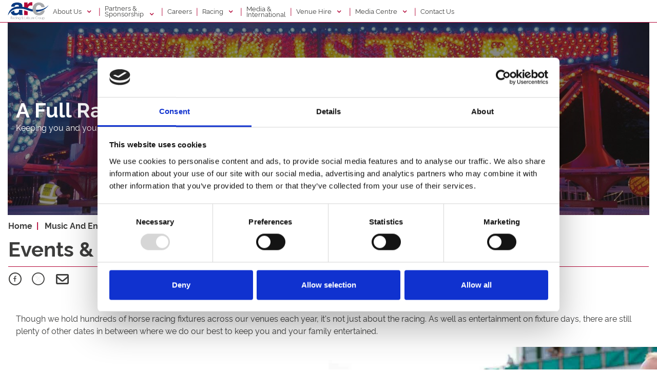

--- FILE ---
content_type: text/html; charset=UTF-8
request_url: https://www.arenaracingcompany.co.uk/music-and-entertainment/events-and-activities
body_size: 10064
content:
<!DOCTYPE html>

<html lang="en" prefix="og: https://ogp.me/ns#">

<head>
    <meta charset="utf-8">
    <meta name="viewport" content="width=device-width, initial-scale=1, shrink-to-fit=no">
    <meta name="format-detection" content="telephone=no">

    
                            <meta name="description" content="In amongst a calendar of hundreds of racing fixtures, ARC host entertainment and activities for all the family across the UK, no matter the season." />
    <link rel="canonical" href="http://www.arenaracingcompany.co.uk/music-and-entertainment/events-and-activities/" />

            
        <!-- Open Graph -->
<meta property="og:type" content="website" />
<meta property="og:site_name" content="Arena Racing Company" />
<meta property="og:title" content="Events &amp; Activities" />
<meta property="og:description" content="In amongst a calendar of hundreds of racing fixtures, ARC host entertainment and activities for all the family across the UK, no matter the season." />
<meta property="og:url" content="https://www.arenaracingcompany.co.uk/music-and-entertainment/events-and-activities" />
<link rel='image_src' href="https://www.arenaracingcompany.co.uk/ArenaRacingCompany/images/global/header-logo.png">
<meta property="og:image" content="https://www.arenaracingcompany.co.uk/ArenaRacingCompany/images/global/header-logo.png" />

<!-- Twitter Share -->
<meta name="twitter:card" content="summary_large_image">
<meta name="twitter:site_name" content="Arena Racing Company">
<meta name="twitter:title" content="Events &amp; Activities">
<meta name="twitter:description" content="In amongst a calendar of hundreds of racing fixtures, ARC host entertainment and activities for all the family across the UK, no matter the season.">
<meta name="twitter:image" content="https://www.arenaracingcompany.co.uk/ArenaRacingCompany/images/global/header-logo.png">



        <title>Events & Activities | Arena Racing Company</title>

        <script>
        window.lazySizesConfig = window.lazySizesConfig || {};
        lazySizesConfig.loadMode = 2;
    </script>
    <script async src="/node_modules/lazysizes/lazysizes.min.js"></script>

        <!--  Favicon -->
<link rel="apple-touch-icon" href="/ArenaRacingCompany/images/favicon/Arena-favicon.png" sizes="180x180">
<link rel="shortcut icon" type="image/x-icon" href="/ArenaRacingCompany/images/favicon/Arena-32x32.png" sizes="32x32">
<!-- Bing Webmaster -->
<meta name="msvalidate.01" content="1EC711E860D55F73CBD94B19009DFDE2" />

<!-- Google consent mode -->
<script data-cookieconsent="ignore">
    window.dataLayer = window.dataLayer || [];
    function gtag() {
        dataLayer.push(arguments);
    }
    gtag("consent", "default", {
        ad_personalization: "denied",
        ad_storage: "denied",
        ad_user_data: "denied",
        analytics_storage: "denied",
        functionality_storage: "denied",
        personalization_storage: "denied",
        security_storage: "granted",
        wait_for_update: 500,
    });
    gtag("set", "ads_data_redaction", true);
    gtag("set", "url_passthrough", false);
</script>

<!-- Google Tag Manager -->
<script>(function(w,d,s,l,i){w[l]=w[l]||[];w[l].push({'gtm.start':
            new Date().getTime(),event:'gtm.js'});var f=d.getElementsByTagName(s)[0],
        j=d.createElement(s),dl=l!='dataLayer'?'&l='+l:'';j.async=true;j.src=
        'https://www.googletagmanager.com/gtm.js?id='+i+dl;f.parentNode.insertBefore(j,f);
    })(window,document,'script','dataLayer','GTM-KQQCWJW');</script>
<!-- End Google Tag Manager -->

<!-- Schema.org Script -->
<script type="application/ld+json">
    {
        "@context": "https://schema.org",
        "@type": "Organization",
        "name": "Arena Racing Company",
        "url": "https://www.arenaracingcompany.co.uk/",
        "subOrganization": [
          {
              "@type": "Organization",
              "name": "All Weather Championships",
              "url": "https://www.awchampionships.co.uk/"
          },
            {
                "@type": "Organization",
                "name": "Bath Racecourse",
                "url": "https://www.bath-racecourse.co.uk/"
            },
            {
                "@type": "Organization",
                "name": "Border Minstrel",
                "url": "https://www.borderminstrel.co.uk/"
            },
            {
                "@type": "Organization",
                "name": "Brighton Racecourse",
                "url": "https://www.brighton-racecourse.co.uk/"
            },
            {
                "@type": "Organization",
                "name": "Central Park Greyhounds",
                "url": "https://www.centralpark-greyhounds.co.uk/"
            },
            {
                "@type": "Organization",
                "name": "Chepstow Racecourse",
                "url": "https://www.chepstow-racecourse.co.uk/"
            },
            {
                "@type": "Organization",
                "name": "Dunstall Park Greyhounds",
                "url": "https://www.dunstallpark-greyhounds.co.uk/"
            },
            {
                "@type": "Organization",
                "name": "Ffos Las Racecourse",
                "url": "https://www.ffoslas-racecourse.co.uk/"
            },
            {
                "@type": "Organization",
                "name": "Fontwell Park Racecourse",
                "url": "https://www.fontwellpark.co.uk/"
            },
            {
                "@type": "Organization",
                "name": "Great Yarmouth Racecourse",
                "url": "https://www.greatyarmouth-racecourse.co.uk/"
            },
            {
                "@type": "Organization",
                "name": "Hereford Racecourse",
                "url": "https://www.hereford-racecourse.co.uk/"
            },
            {
                "@type": "Organization",
                "name": "Lingfield Park",
                "url": "https://www.lingfieldpark.co.uk/"
            },
            {
                "@type": "Organization",
                "name": "Love the Dogs",
                "url": "https://lovethedogs.co.uk/"
            },
            {
                "@type": "Organization",
                "name": "Newcastle Greyhounds",
                "url": "https://www.newcastle-greyhounds.co.uk/"
            },
            {
                "@type": "Organization",
                "name": "Newcastle Racecourse",
                "url": "https://www.newcastle-racecourse.co.uk/"
            },
            {
                "@type": "Organization",
                "name": "Nottingham Greyhounds",
                "url": "https://www.nottingham-greyhounds.co.uk/"
            },
            {
                "@type": "Organization",
                "name": "Perry Barr Greyhounds",
                "url": "https://www.perrybarr-greyhounds.co.uk/"
            },
            {
                "@type": "Organization",
                "name": "The Racing Partnership",
                "url": "https://www.theracingpartnership.co.uk/"
            },
            {
                "@type": "Organization",
                "name": "Sedgefield Racecourse",
                "url": "https://www.sedgefield-racecourse.co.uk/"
            },
            {
                "@type": "Organization",
                "name": "Southwell Racecourse",
                "url": "https://www.southwell-racecourse.co.uk/"
            },
            {
                "@type": "Organization",
                "name": "Uttoxeter Racecourse",
                "url": "https://www.uttoxeter-racecourse.co.uk/"
            },
            {
                "@type": "Organization",
                "name": "Royal Windsor Racecourse",
                "url": "https://www.windsor-racecourse.co.uk/"
            },
            {
                "@type": "Organization",
                "name": "Wolverhampton Racecourse",
                "url": "https://www.wolverhampton-racecourse.co.uk/"
            },
            {
                "@type": "Organization",
                "name": "Worcester Racecourse",
                "url": "https://www.worcester-racecourse.co.uk/"
            }
        ]
    }
</script>

<!-- Cookie consent pop-up -->
<script id="CookieDeclaration" src="https://consent.cookiebot.com/0e608d53-b62a-4114-8f1f-eec270b8315c/cd.js" type="text/javascript" async></script>

            
                                        
                    <link rel="stylesheet" href="/ArenaRacingCompany/css/style.css?19.5.0" media="all" />
        
        <style>
            .standard-content__container-text li > ol > li {
                list-style-type: lower-alpha; !important;
            }

            .standard-content__container-text li > ol > li > ol > li{
                list-style-type: decimal; !important;
            }

            .standard-content-text li > ol > li {
                list-style-type: lower-alpha; !important;
            }

            .standard-content-text li > ol > li > ol > li{
                list-style-type: decimal; !important;
            }
        </style>
    
</head>
<body data-page-id="18" >
        <!-- Google Tag Manager (noscript) -->
<noscript><iframe src="https://www.googletagmanager.com/ns.html?id=GTM-KQQCWJW"
                  height="0" width="0" style="display:none;visibility:hidden"></iframe></noscript>
<!-- End Google Tag Manager (noscript) -->

                        
    
    <header class="mega-menu sticky-top" style="background: #fff !important;">
    
            <!-- Mobile Menu - menu-tickets strip -->
<div class="mega-menu__mobile align-items-center pt-2 pb-2 js-menu-header">
    <div class="row no-gutters align-items-center">
        <div class="col-3 pl-1 text-left mega-menu__mobile-heading js-menu-open">
            <i class="arc-icons icon-bars text-right js-menu-close" aria-hidden="true"></i> Menu
        </div>
        <div class="col-5">
            <div class="h-100 text-center">
                <a href="/"><img class="mega-menu__logo" src="/ArenaRacingCompany/images/global/header-logo.png?19.6.1" alt=" Racecourse logo"></a>
            </div>
        </div>

            </div>

    
</div>

<!-- Mobile Menu -->
<div class="row mega-menu__mobile-panel w-100 no-gutters pt-3 pb-4">

    <!-- Whats On -->
    
    <!-- Mobile Menu Headers - other -->
            <div class="col-12 align-center mega-menu__panel-column px-4 pt-2">
            <a href="" class="mt-1 h-100" data-menu-name="mobile-about-us" data-children="yes">
                <div class="row h-100 align-items-center">
                    <div class="col-10 text-left">
                        <h6 class="">About Us</h6>
                    </div>
                    <div class="col-2 text-right">
                                                    <i class="arc-icons icon-angle-down text-right" aria-hidden="true"></i>
                                            </div>
                </div>
            </a>
            <hr>
        </div>

        <div class="mr-3 ml-3 mb-2 pb-3 pt-0 px-3 mega-menu__mobile-panel-items" id="mobile-about-us">
                                                <a href="/about-us" class="mt-1 h-100">
                        <h6 class="py-2">
                            About Us
                        </h6>
                    </a>
                                <div>
                                                                                                        <span class=" pb-2 pl-2 mega-menu__mobile-child-item">
                                    <a href="/about-us/arc-group-guide">ARC Group Guide</a>
                                </span>
                                                                                        </div>
                                </div>
            <div class="col-12 align-center mega-menu__panel-column px-4 pt-2">
            <a href="" class="mt-1 h-100" data-menu-name="mobile-partners-brsponsorship" data-children="yes">
                <div class="row h-100 align-items-center">
                    <div class="col-10 text-left">
                        <h6 class="">Partners & Sponsorship</h6>
                    </div>
                    <div class="col-2 text-right">
                                                    <i class="arc-icons icon-angle-down text-right" aria-hidden="true"></i>
                                            </div>
                </div>
            </a>
            <hr>
        </div>

        <div class="mr-3 ml-3 mb-2 pb-3 pt-0 px-3 mega-menu__mobile-panel-items" id="mobile-partners-brsponsorship">
                                            <div>
                                                                                                        <span class=" pb-2 pl-2 mega-menu__mobile-child-item">
                                    <a href="/partners-and-sponsors/partners">Partners</a>
                                </span>
                                                                                                                                                            <span class=" pb-2 pl-2 mega-menu__mobile-child-item">
                                    <a href="/partners-and-sponsors/sponsorship">Sponsorship</a>
                                </span>
                                                                                        </div>
                                </div>
            <div class="col-12 align-center mega-menu__panel-column px-4 pt-2">
            <a href="/careers" class="mt-1 h-100" data-menu-name="mobile-careers" data-children="no">
                <div class="row h-100 align-items-center">
                    <div class="col-10 text-left">
                        <h6 class="">Careers</h6>
                    </div>
                    <div class="col-2 text-right">
                                                                                                </div>
                </div>
            </a>
            <hr>
        </div>

        <div class="mr-3 ml-3 mb-2 pb-3 pt-0 px-3 mega-menu__mobile-panel-items" id="mobile-careers">
                                </div>
            <div class="col-12 align-center mega-menu__panel-column px-4 pt-2">
            <a href="" class="mt-1 h-100" data-menu-name="mobile-racing" data-children="yes">
                <div class="row h-100 align-items-center">
                    <div class="col-10 text-left">
                        <h6 class="">Racing</h6>
                    </div>
                    <div class="col-2 text-right">
                                                    <i class="arc-icons icon-angle-down text-right" aria-hidden="true"></i>
                                            </div>
                </div>
            </a>
            <hr>
        </div>

        <div class="mr-3 ml-3 mb-2 pb-3 pt-0 px-3 mega-menu__mobile-panel-items" id="mobile-racing">
                                            <div>
                                                                                                        <span class=" pb-2 pl-2 mega-menu__mobile-child-item">
                                    <a href="/racing/horse-racing">Horse Racing</a>
                                </span>
                                                                                                                                                            <span class=" pb-2 pl-2 mega-menu__mobile-child-item">
                                    <a href="/racing/horse-racing/all-weather-championships">All Weather Championships</a>
                                </span>
                                                                                                                                                            <span class=" pb-2 pl-2 mega-menu__mobile-child-item">
                                    <a href="/racing/horse-racing/arabian-racing">Arabian Racing</a>
                                </span>
                                                                                        </div>
                                            <div>
                                                                                                        <span class=" pb-2 pl-2 mega-menu__mobile-child-item">
                                    <a href="/racing/horse-racing/our-racecourses">Our Racecourses</a>
                                </span>
                                                                                                                                                            <span class=" pb-2 pl-2 mega-menu__mobile-child-item">
                                    <a href="/racing/horse-racing/owners-and-trainers">Owners &amp; Trainers</a>
                                </span>
                                                                                                                                                            <span class=" pb-2 pl-2 mega-menu__mobile-child-item">
                                    <a href="/racing/horse-racing/annual-membership">Annual Membership</a>
                                </span>
                                                                                        </div>
                                            <div>
                                                                                                        <span class=" pb-2 pl-2 mega-menu__mobile-child-item">
                                    <a href="/racing/greyhound-racing">Greyhound Racing</a>
                                </span>
                                                                                                                                                            <span class=" pb-2 pl-2 mega-menu__mobile-child-item">
                                    <a href="/racing/the-all-weather-bonus">The All-Weather Bonus</a>
                                </span>
                                                                                        </div>
                                            <div>
                                                                                                        <span class=" pb-2 pl-2 mega-menu__mobile-child-item">
                                    <a href="/racing/the-all-weather-bonus/leaderboards">All-Weather Bonus Leaderboards</a>
                                </span>
                                                                                                                                                            <span class=" pb-2 pl-2 mega-menu__mobile-child-item">
                                    <a href="/racing/arc-racing-club">ARC Racing Club</a>
                                </span>
                                                                                        </div>
                                </div>
            <div class="col-12 align-center mega-menu__panel-column px-4 pt-2">
            <a href="/media-and-international" class="mt-1 h-100" data-menu-name="mobile-media-international" data-children="no">
                <div class="row h-100 align-items-center">
                    <div class="col-10 text-left">
                        <h6 class="">Media & International</h6>
                    </div>
                    <div class="col-2 text-right">
                                                                                                </div>
                </div>
            </a>
            <hr>
        </div>

        <div class="mr-3 ml-3 mb-2 pb-3 pt-0 px-3 mega-menu__mobile-panel-items" id="mobile-media-international">
                                </div>
            <div class="col-12 align-center mega-menu__panel-column px-4 pt-2">
            <a href="" class="mt-1 h-100" data-menu-name="mobile-your-venue" data-children="yes">
                <div class="row h-100 align-items-center">
                    <div class="col-10 text-left">
                        <h6 class="">Venue Hire</h6>
                    </div>
                    <div class="col-2 text-right">
                                                    <i class="arc-icons icon-angle-down text-right" aria-hidden="true"></i>
                                            </div>
                </div>
            </a>
            <hr>
        </div>

        <div class="mr-3 ml-3 mb-2 pb-3 pt-0 px-3 mega-menu__mobile-panel-items" id="mobile-your-venue">
                                                <a href="/your-venue/" class="mt-1 h-100">
                        <h6 class="py-2">
                            Venue Hire
                        </h6>
                    </a>
                                <div>
                                                                                                        <span class=" pb-2 pl-2 mega-menu__mobile-child-item">
                                    <a href="/your-venue/meeting-room-hire">Meeting Room Hire</a>
                                </span>
                                                                                                                                                            <span class=" pb-2 pl-2 mega-menu__mobile-child-item">
                                    <a href="/your-venue/conferences-and-event-venue-hire">Conferences &amp; Event Venue Hire</a>
                                </span>
                                                                                                                                                            <span class=" pb-2 pl-2 mega-menu__mobile-child-item">
                                    <a href="/your-venue/large-scale-venue-hire">Large Scale Venue Hire</a>
                                </span>
                                                                                        </div>
                                            <div>
                                                                                                        <span class=" pb-2 pl-2 mega-menu__mobile-child-item">
                                    <a href="/your-venue/wedding-venues">Wedding Venues</a>
                                </span>
                                                                                                                                                            <span class=" pb-2 pl-2 mega-menu__mobile-child-item">
                                    <a href="/your-venue/party-venue-hire">Party Venue Hire</a>
                                </span>
                                                                                                                                                            <span class=" pb-2 pl-2 mega-menu__mobile-child-item">
                                    <a href="/your-venue/venue-hire-enquiries">Venue Hire Enquiries</a>
                                </span>
                                                                                        </div>
                                            <div>
                                                                                                        <span class=" pb-2 pl-2 mega-menu__mobile-child-item">
                                    <a href="/your-venue/christmas-party-venues">Christmas Party Venues</a>
                                </span>
                                                                                        </div>
                                                            <div class="mega-menu__racecard">
                        <a href="/venue-hire/enquire" target="_self">
    <section class="item-card  " data-block-name="item-card">
        <div class="item-card__overlay">
            <div class="row no-gutters">
                <div class="col-6 pr-0 d-none d-sm-block">
                    <div class="item-card__container-top ">
                        <div class="item-card__image">
                            <img class="lazyload w-100" src="/ArenaRacingCompany/images/global/mega-menu/generic-thumbnail.jpg" alt="Alt Tag for the Mega Menu Driver">
                        </div>
                    </div>
                </div>
                <div class="col-12 col-sm-6 pl-0 bg-white">
                    <div class="item-card__container-bottom-event pb-0">
                        <div class="row no-gutters">
                            <div class="col-12 p-0 p-lg-3">
                                <div class="item-card__content m-0 pt-2 pl-2 pr-2">
                                    <h4 class="item-card__title m-0">Hire Our Venue</h4>
                                    <span class="item-card__date-title">Find out about all the options at our racecourse. There is something for everyone.</span>
                                    <div class="d-none d-lg-block">
                                        <button class="arc-btn-primary w-100 my-2">Enquire Now</button>
                                    </div>
                                </div>
                            </div>
                        </div>
                    </div>
                </div>
                                <div class="col-12 px-3 bg-white d-block d-lg-none">
                    <button class="arc-btn-primary w-100 my-2">Enquire Now</button>
                </div>
            </div>
        </div>
    </section>
</a>                    </div>
                                    </div>
            <div class="col-12 align-center mega-menu__panel-column px-4 pt-2">
            <a href="" class="mt-1 h-100" data-menu-name="mobile-media-centre" data-children="yes">
                <div class="row h-100 align-items-center">
                    <div class="col-10 text-left">
                        <h6 class="">Media Centre</h6>
                    </div>
                    <div class="col-2 text-right">
                                                    <i class="arc-icons icon-angle-down text-right" aria-hidden="true"></i>
                                            </div>
                </div>
            </a>
            <hr>
        </div>

        <div class="mr-3 ml-3 mb-2 pb-3 pt-0 px-3 mega-menu__mobile-panel-items" id="mobile-media-centre">
                                            <div>
                                                                                                        <span class=" pb-2 pl-2 mega-menu__mobile-child-item">
                                    <a href="/media-centre/news">News Articles</a>
                                </span>
                                                                                                                                                            <span class=" pb-2 pl-2 mega-menu__mobile-child-item">
                                    <a href="/media-centre/policies">Policies</a>
                                </span>
                                                                                                                                                            <span class=" pb-2 pl-2 mega-menu__mobile-child-item">
                                    <a href="/media-centre/policies/modern-slavery">Modern Slavery</a>
                                </span>
                                                                                        </div>
                                            <div>
                                                                                                        <span class=" pb-2 pl-2 mega-menu__mobile-child-item">
                                    <a href="/media-centre/policies/accessibility">Accessibility</a>
                                </span>
                                                                                                                                                            <span class=" pb-2 pl-2 mega-menu__mobile-child-item">
                                    <a href="/media-centre/policies/venue-etiquette">Venue Etiquette</a>
                                </span>
                                                                                                                                                            <span class=" pb-2 pl-2 mega-menu__mobile-child-item">
                                    <a href="/media-centre/policies/equine-welfare">Equine Welfare</a>
                                </span>
                                                                                        </div>
                                            <div>
                                                                                                        <span class=" pb-2 pl-2 mega-menu__mobile-child-item">
                                    <a href="/media-centre/resources">Resources</a>
                                </span>
                                                                                                                                                            <span class=" pb-2 pl-2 mega-menu__mobile-child-item">
                                    <a href="/media-centre/resources/guide-to-betting">Guide to Betting</a>
                                </span>
                                                                                        </div>
                                </div>
            <div class="col-12 align-center mega-menu__panel-column px-4 pt-2">
            <a href="/contact-us" class="mt-1 h-100" data-menu-name="mobile-contact-us" data-children="no">
                <div class="row h-100 align-items-center">
                    <div class="col-10 text-left">
                        <h6 class="">Contact Us</h6>
                    </div>
                    <div class="col-2 text-right">
                                                                                                </div>
                </div>
            </a>
            <hr>
        </div>

        <div class="mr-3 ml-3 mb-2 pb-3 pt-0 px-3 mega-menu__mobile-panel-items" id="mobile-contact-us">
                                </div>
    
    <div class="col-12 align-center mega-menu__panel-column px-4 pt-2">
        <a href="/contact-us" class="arc-btn-primary w-100" data-menu-name="mobile-menu_item.menu" data-children="no">
            Contact Us
        </a>
    </div>

</div>
        <header class="mega-menu__header--inverse js-menu-header d-none d-lg-block">

    <div class="container">

        <!-- Menu header -->
        <div class="row w-100 my-1 mega-menu__desktop align-items-center h-100">
            <div class="col-10">
                <div class="row align-items-center">
                                            <div class="col-auto d-md-none d-xl-block pr-0 mr-0">
                            <a href="/">
                                <img style="width: 80px;" src="/ArenaRacingCompany/images/global/header-logo.png?19.6.1"
                                     alt=" Racecourse logo">
                            </a>
                        </div>
                    
                    
                    <!-- Menu titles -->
                                            <div id="title-about-us"
                             class="col-auto h-100 align-left text-left mega-menu__title--inverse px-2">
                                                            <a href="" class="mt-1 mega-menu__title_hover"
                                   data-menu-name="about-us"
                                   data-children="yes">
                                    About Us
                                    <i class="arc-icons icon-angle-down mega-menu__title"
                                       aria-hidden="true"></i>
                                </a>
                                                        <div id="active-about-us"></div>
                        </div>

                                                    <div class="col-auto mega-menu__title-divider px-0">|</div>
                                                                    <div id="title-partners-brsponsorship"
                             class="col-auto h-100 align-left text-left mega-menu__title--inverse px-2">
                                                            <a href="" class="mt-1 mega-menu__title_hover"
                                   data-menu-name="partners-brsponsorship"
                                   data-children="yes">
                                    Partners & </br>Sponsorship
                                    <i class="arc-icons icon-angle-down mega-menu__title"
                                       aria-hidden="true"></i>
                                </a>
                                                        <div id="active-partners-brsponsorship"></div>
                        </div>

                                                    <div class="col-auto mega-menu__title-divider px-0">|</div>
                                                                    <div id="title-careers"
                             class="col-auto h-100 align-left text-left mega-menu__title--inverse px-2">
                                                            <a href="/careers" class="mt-1 mega-menu__title_no_hover"
                                   data-menu-name="careers"
                                   data-children="no">
                                    Careers
                                </a>
                                                        <div id="active-careers"></div>
                        </div>

                                                    <div class="col-auto mega-menu__title-divider px-0">|</div>
                                                                    <div id="title-racing"
                             class="col-auto h-100 align-left text-left mega-menu__title--inverse px-2">
                                                            <a href="" class="mt-1 mega-menu__title_hover"
                                   data-menu-name="racing"
                                   data-children="yes">
                                    Racing
                                    <i class="arc-icons icon-angle-down mega-menu__title"
                                       aria-hidden="true"></i>
                                </a>
                                                        <div id="active-racing"></div>
                        </div>

                                                    <div class="col-auto mega-menu__title-divider px-0">|</div>
                                                                    <div id="title-media-international"
                             class="col-auto h-100 align-left text-left mega-menu__title--inverse px-2">
                                                            <a href="/media-and-international" class="mt-1 mega-menu__title_no_hover"
                                   data-menu-name="media-international"
                                   data-children="no">
                                    Media & <br/>International
                                </a>
                                                        <div id="active-media-international"></div>
                        </div>

                                                    <div class="col-auto mega-menu__title-divider px-0">|</div>
                                                                    <div id="title-your-venue"
                             class="col-auto h-100 align-left text-left mega-menu__title--inverse px-2">
                                                            <a href="" class="mt-1 mega-menu__title_hover"
                                   data-menu-name="your-venue"
                                   data-children="yes">
                                    Venue Hire
                                    <i class="arc-icons icon-angle-down mega-menu__title"
                                       aria-hidden="true"></i>
                                </a>
                                                        <div id="active-your-venue"></div>
                        </div>

                                                    <div class="col-auto mega-menu__title-divider px-0">|</div>
                                                                    <div id="title-media-centre"
                             class="col-auto h-100 align-left text-left mega-menu__title--inverse px-2">
                                                            <a href="" class="mt-1 mega-menu__title_hover"
                                   data-menu-name="media-centre"
                                   data-children="yes">
                                    Media Centre
                                    <i class="arc-icons icon-angle-down mega-menu__title"
                                       aria-hidden="true"></i>
                                </a>
                                                        <div id="active-media-centre"></div>
                        </div>

                                                    <div class="col-auto mega-menu__title-divider px-0">|</div>
                                                                    <div id="title-contact-us"
                             class="col-auto h-100 align-left text-left mega-menu__title--inverse px-2">
                                                            <a href="/contact-us" class="mt-1 mega-menu__title_no_hover"
                                   data-menu-name="contact-us"
                                   data-children="no">
                                    Contact Us
                                </a>
                                                        <div id="active-contact-us"></div>
                        </div>

                                                            </div>
            </div>
            <div class="col-2">
                <!-- Buttons -->
                                            </div>

        </div>

    </div>

</header>


<!-- Standard Menu Panel dropdown -->

    
                            <div id="about-us" class="mega-menu__panel w-100 mega-menu_desktop-adjust">
                <div class="container">
                                                                        <div class="row pt-3">
                                <div class="col-12 col-xl-12 text-nowrap">
                                            <span class="mega-menu__parent-item m-0 pb-3">
                                                <h5 class="mb-0">
                                                                                                            <a href="/about-us">About Us</a>
                                                                                                    </h5>
                                            </span>
                                </div>
                            </div>
                                            
                    <div class="row pb-3">

                        
                            <div class="col-3 col-xl-3 text-nowrap">

                                                                                                            <span class="mega-menu__parent-item pb-2">
                                                <a href="/about-us/arc-group-guide">ARC Group Guide</a>
                                            </span>
                                                                    
                            </div>

                        
                    </div>
                </div>
            </div>
        
    

    
                            <div id="partners-brsponsorship" class="mega-menu__panel w-100 mega-menu_desktop-adjust">
                <div class="container">
                                                                        <div class="row pt-3">
                                <div class="col-12 col-xl-12 text-nowrap">
                                            <span class="mega-menu__parent-item m-0 pb-3">
                                                <h5 class="mb-0">
                                                                                                            
                                                                                                    </h5>
                                            </span>
                                </div>
                            </div>
                                            
                    <div class="row pb-3">

                        
                            <div class="col-3 col-xl-3 text-nowrap">

                                                                                                            <span class="mega-menu__parent-item pb-2">
                                                <a href="/partners-and-sponsors/partners">Partners</a>
                                            </span>
                                                                                                                                                <span class="mega-menu__parent-item pb-2">
                                                <a href="/partners-and-sponsors/sponsorship">Sponsorship</a>
                                            </span>
                                                                    
                            </div>

                        
                    </div>
                </div>
            </div>
        
    

    
                            <div id="careers" class="mega-menu__panel w-100 mega-menu_desktop-adjust">
                <div class="container">
                    
                    <div class="row pb-3">

                        
                    </div>
                </div>
            </div>
        
    

    
                            <div id="racing" class="mega-menu__panel w-100 mega-menu_desktop-adjust">
                <div class="container">
                                                                        <div class="row pt-3">
                                <div class="col-12 col-xl-12 text-nowrap">
                                            <span class="mega-menu__parent-item m-0 pb-3">
                                                <h5 class="mb-0">
                                                                                                            
                                                                                                    </h5>
                                            </span>
                                </div>
                            </div>
                                                                                                                                                                                
                    <div class="row pb-3">

                        
                            <div class="col-3 col-xl-3 text-nowrap">

                                                                                                            <span class="mega-menu__parent-item pb-2">
                                                <a href="/racing/horse-racing">Horse Racing</a>
                                            </span>
                                                                                                                                                <span class="mega-menu__parent-item pb-2">
                                                <a href="/racing/horse-racing/all-weather-championships">All Weather Championships</a>
                                            </span>
                                                                                                                                                <span class="mega-menu__parent-item pb-2">
                                                <a href="/racing/horse-racing/arabian-racing">Arabian Racing</a>
                                            </span>
                                                                    
                            </div>

                        
                            <div class="col-3 col-xl-3 text-nowrap">

                                                                                                            <span class="mega-menu__parent-item pb-2">
                                                <a href="/racing/horse-racing/our-racecourses">Our Racecourses</a>
                                            </span>
                                                                                                                                                <span class="mega-menu__parent-item pb-2">
                                                <a href="/racing/horse-racing/owners-and-trainers">Owners &amp; Trainers</a>
                                            </span>
                                                                                                                                                <span class="mega-menu__parent-item pb-2">
                                                <a href="/racing/horse-racing/annual-membership">Annual Membership</a>
                                            </span>
                                                                    
                            </div>

                        
                            <div class="col-3 col-xl-3 text-nowrap">

                                                                                                            <span class="mega-menu__parent-item pb-2">
                                                <a href="/racing/greyhound-racing">Greyhound Racing</a>
                                            </span>
                                                                                                                                                <span class="mega-menu__parent-item pb-2">
                                                <a href="/racing/the-all-weather-bonus">The All-Weather Bonus</a>
                                            </span>
                                                                    
                            </div>

                        
                            <div class="col-3 col-xl-3 text-nowrap">

                                                                                                            <span class="mega-menu__parent-item pb-2">
                                                <a href="/racing/the-all-weather-bonus/leaderboards">All-Weather Bonus Leaderboards</a>
                                            </span>
                                                                                                                                                <span class="mega-menu__parent-item pb-2">
                                                <a href="/racing/arc-racing-club">ARC Racing Club</a>
                                            </span>
                                                                    
                            </div>

                        
                    </div>
                </div>
            </div>
        
    

    
                            <div id="media-international" class="mega-menu__panel w-100 mega-menu_desktop-adjust">
                <div class="container">
                    
                    <div class="row pb-3">

                        
                    </div>
                </div>
            </div>
        
    

    
                            <div id="your-venue" class="mega-menu__panel w-100 mega-menu_desktop-adjust">
                <div class="container">
                                                                        <div class="row pt-3">
                                                                <div class="col-6">
                                    <div class="row no-gutters">
                                        <div class="col-12 col-xl-12 text-nowrap pl-0">
                                                <span class="mega-menu__parent-item m-0 pb-3">
                                                    <h5 class="mb-0">
                                                                                                                    <a href="/your-venue/">YourVENUE</a>
                                                                                                            </h5>
                                                </span>
                                        </div>
                                    </div>
                                    <div class="row no-gutters">
                                                                                    <div class="col px-0 py-2 pr-2">
                                                                                                                                                                                                                        <span class="mega-menu__parent-item pb-2">
                                                                        <a href="/your-venue/meeting-room-hire">Meeting Room Hire</a>
                                                                    </span>
                                                                                                                                                                                                                                                                                                                                    <span class="mega-menu__parent-item pb-2">
                                                                        <a href="/your-venue/conferences-and-event-venue-hire">Conferences &amp; Event Venue Hire</a>
                                                                    </span>
                                                                                                                                                                                                                                                                                                                                    <span class="mega-menu__parent-item pb-2">
                                                                        <a href="/your-venue/large-scale-venue-hire">Large Scale Venue Hire</a>
                                                                    </span>
                                                                                                                                                                                                        </div>
                                                                                    <div class="col px-0 py-2 pr-2">
                                                                                                                                                                                                                        <span class="mega-menu__parent-item pb-2">
                                                                        <a href="/your-venue/wedding-venues">Wedding Venues</a>
                                                                    </span>
                                                                                                                                                                                                                                                                                                                                    <span class="mega-menu__parent-item pb-2">
                                                                        <a href="/your-venue/party-venue-hire">Party Venue Hire</a>
                                                                    </span>
                                                                                                                                                                                                                                                                                                                                    <span class="mega-menu__parent-item pb-2">
                                                                        <a href="/your-venue/venue-hire-enquiries">Venue Hire Enquiries</a>
                                                                    </span>
                                                                                                                                                                                                        </div>
                                                                                    <div class="col px-0 py-2 pr-2">
                                                                                                                                                                                                                        <span class="mega-menu__parent-item pb-2">
                                                                        <a href="/your-venue/christmas-party-venues">Christmas Party Venues</a>
                                                                    </span>
                                                                                                                                                                                                        </div>
                                                                            </div>
                                </div>
                                                                <div class="col-6">
                                                                            <div class="mega-menu__racecard">
                                            <a href="/venue-hire/enquire" target="_self">
    <section class="item-card  " data-block-name="item-card">
        <div class="item-card__overlay">
            <div class="row no-gutters">
                <div class="col-6 pr-0 d-none d-sm-block">
                    <div class="item-card__container-top ">
                        <div class="item-card__image">
                            <img class="lazyload w-100" src="/ArenaRacingCompany/images/global/mega-menu/generic-thumbnail.jpg" alt="Alt Tag for the Mega Menu Driver">
                        </div>
                    </div>
                </div>
                <div class="col-12 col-sm-6 pl-0 bg-white">
                    <div class="item-card__container-bottom-event pb-0">
                        <div class="row no-gutters">
                            <div class="col-12 p-0 p-lg-3">
                                <div class="item-card__content m-0 pt-2 pl-2 pr-2">
                                    <h4 class="item-card__title m-0">Hire Our Venue</h4>
                                    <span class="item-card__date-title">Find out about all the options at our racecourse. There is something for everyone.</span>
                                    <div class="d-none d-lg-block">
                                        <button class="arc-btn-primary w-100 my-2">Enquire Now</button>
                                    </div>
                                </div>
                            </div>
                        </div>
                    </div>
                </div>
                                <div class="col-12 px-3 bg-white d-block d-lg-none">
                    <button class="arc-btn-primary w-100 my-2">Enquire Now</button>
                </div>
            </div>
        </div>
    </section>
</a>                                        </div>
                                                                    </div>
                            </div>
                                                                                                                                                    </div>
            </div>

                    
    

    
                            <div id="media-centre" class="mega-menu__panel w-100 mega-menu_desktop-adjust">
                <div class="container">
                                                                        <div class="row pt-3">
                                <div class="col-12 col-xl-12 text-nowrap">
                                            <span class="mega-menu__parent-item m-0 pb-3">
                                                <h5 class="mb-0">
                                                                                                            
                                                                                                    </h5>
                                            </span>
                                </div>
                            </div>
                                                                                                                                    
                    <div class="row pb-3">

                        
                            <div class="col-3 col-xl-3 text-nowrap">

                                                                                                            <span class="mega-menu__parent-item pb-2">
                                                <a href="/media-centre/news">News Articles</a>
                                            </span>
                                                                                                                                                <span class="mega-menu__parent-item pb-2">
                                                <a href="/media-centre/policies">Policies</a>
                                            </span>
                                                                                                                                                <span class="mega-menu__parent-item pb-2">
                                                <a href="/media-centre/policies/modern-slavery">Modern Slavery</a>
                                            </span>
                                                                    
                            </div>

                        
                            <div class="col-3 col-xl-3 text-nowrap">

                                                                                                            <span class="mega-menu__parent-item pb-2">
                                                <a href="/media-centre/policies/accessibility">Accessibility</a>
                                            </span>
                                                                                                                                                <span class="mega-menu__parent-item pb-2">
                                                <a href="/media-centre/policies/venue-etiquette">Venue Etiquette</a>
                                            </span>
                                                                                                                                                <span class="mega-menu__parent-item pb-2">
                                                <a href="/media-centre/policies/equine-welfare">Equine Welfare</a>
                                            </span>
                                                                    
                            </div>

                        
                            <div class="col-3 col-xl-3 text-nowrap">

                                                                                                            <span class="mega-menu__parent-item pb-2">
                                                <a href="/media-centre/resources">Resources</a>
                                            </span>
                                                                                                                                                <span class="mega-menu__parent-item pb-2">
                                                <a href="/media-centre/resources/guide-to-betting">Guide to Betting</a>
                                            </span>
                                                                    
                            </div>

                        
                    </div>
                </div>
            </div>
        
    

    
                            <div id="contact-us" class="mega-menu__panel w-100 mega-menu_desktop-adjust">
                <div class="container">
                    
                    <div class="row pb-3">

                        
                    </div>
                </div>
            </div>
        
    


<!-- Whats On Panel dropdown -->

    </header>



    
    
<div id="page-content">
    
    <section class="page-hero w-100" data-block-name="page-hero" >

    
    <div class="page-hero__container arc-container">
         <!-- Slider -->
        <div id="page-hero-container" class="page-hero__slider">

                                                    
            <picture class="page-hero__image-with-front w-100">
                                    <source srcset="[data-uri]" width="100%" height="100%" class=" img-fluid w-100 " data-srcset="/ArenaRacingCompany/images/upload/495327a6-e7f3-4a4e-86d1-f6ec6b3f494b.jpg" media="(max-width: 575px)">
                    <source srcset="[data-uri]" width="100%" height="100%" class=" img-fluid w-100 " data-srcset="/ArenaRacingCompany/images/upload/3a9551e2-e614-4189-a3d8-184142f0650b.jpg" media="(max-width: 991px)">
                    <source srcset="[data-uri]" width="100%" height="100%" class=" img-fluid w-100 " data-srcset="/ArenaRacingCompany/images/upload/f6401db0-ad5c-4561-9ccd-a7eeecf247bf.jpg" media="(max-width: 1199px)">
                
                                    <img class="lazyload img-fluid w-100 " src="[data-uri]" data-src="/ArenaRacingCompany/images/upload/07dee955-fd27-4d5e-a0ff-49408a65f82f.jpg" alt="" >
                            </picture>

            <div class="page-hero__image-holder">
                <arc-slider visible-slides="1" hide-pills="true"
                            theme-primary-opacity="0.1"
                            theme-light-opacity="0.7"
                            inset-buttons="true"
                            button-width="large"
                            slide-show="true"                                                    lazy-load-images="false"
                            has-heading="false">

                                            <!-- A Slide -->
                        <arc-slider-item index="1">
                            <div class="page-hero__slide-content">

                                                                                                                                    
                                <!-- Slide image -->
                                <div id="page-hero-image-1" class="w-100 h-100" >
                                    <picture class="page-hero__image-with-front w-100">
                                                                                    <source fetchpriority="high" class=" img-fluid w-100 " data-srcset="/ArenaRacingCompany/images/upload/495327a6-e7f3-4a4e-86d1-f6ec6b3f494b.jpg" media="(max-width: 575px)">
                                            <source fetchpriority="high" class=" img-fluid w-100 " data-srcset="/ArenaRacingCompany/images/upload/3a9551e2-e614-4189-a3d8-184142f0650b.jpg" media="(max-width: 991px)">
                                            <source fetchpriority="high" class=" img-fluid w-100 " data-srcset="/ArenaRacingCompany/images/upload/f6401db0-ad5c-4561-9ccd-a7eeecf247bf.jpg" media="(max-width: 1199px)">
                                        
                                                                                                                                    <img fetchpriority="high" class="lazyload img-fluid w-100 " data-src="/ArenaRacingCompany/images/upload/07dee955-fd27-4d5e-a0ff-49408a65f82f.jpg" data-src="/ArenaRacingCompany/images/upload/07dee955-fd27-4d5e-a0ff-49408a65f82f.jpg" alt="" >
                                                                                    
                                    </picture>
                                </div>

                                <!-- Slide Text - Desktop -->
                                <div class="page-hero__overlay ">
                                    <div class="arc-container px-4 px-md-0 px-lg-3 h-100 py-3 pt-md-0 pb-md-0">
                                        <div class="row h-100 align-items-center">
                                            <div class="col-12 page-hero--text-wrap">
                                                                                                                                                                                                                        <div class="page-hero__heading " data-cms="items.1.title"  >A Full Range of Entertainment</div>
                                                                                                                                                            
                                                                                                    <p class="my-2 " data-cms="items.1.subtitle"  >Keeping you and your family entertained all year round.</p>
                                                
                                                                                            </div>
                                        </div>
                                    </div>
                                </div>

                            </div>
                        </arc-slider-item>

                    
                </arc-slider>
            </div>

         </div>
    </div>
</section>

    <section class="bread-crumb">
    <div class="arc-container px-4 px-md-0 px-lg-3">
        <div class="row no-gutters">
            <div class="col-12 pt-2 pb-1">
                <nav class="bread-crumb__nav">
                    <a class="bread-crumb__nav-item" href="/">Home</a>

                                                                                                        <a class="bread-crumb__nav-item" href="/music-and-entertainment">Music And Entertainment</a>
                                                                                                                            <span class="bread-crumb__nav-item--active">Events And Activities</span>
                                            
                </nav>
            </div>
        </div>
    </div>
</section>
    <section class="page-title">
    <div class="arc-container px-4 px-md-0 px-lg-3 ">
                <div class="row h-100 no-gutters">
            <div class="col-md-9 col-12 px-0 pt-1 text-center text-md-left">
                <h1>Events &amp; Activities</h1>
            </div>
        </div>
    </div>
</section>

    <section id="social-share" class="arc-container px-md-0 px-lg-3 pt-1 pb-2" data-block-name="social-share">
    <div class="row no-gutters w-100 social-share__separator justify-content-center justify-content-md-start">
        <div class="pt-2 d-flex social-share__icon-container align-items-center">
            <div class="d-flex-row justify-content-center">
               <a onclick="window.open('https://www.facebook.com/sharer/sharer.php?u=http://www.arenaracingcompany.co.uk/music-and-entertainment/events-and-activities','targetWindow','toolbar=no, location=no, status=no, menubar=no, scrollbars=yes, resizable=yes, width=653px, height=400.688px')">
                    <span class="social-share__icons-facebook js-share icon-social-facebook"></span>
               </a>
            </div>
            <div class="d-flex-row justify-content-center mx-4">
                <a onclick="window.open('https://twitter.com/intent/tweet?text=http://www.arenaracingcompany.co.uk/music-and-entertainment/events-and-activities','targetWindow','toolbar=no, location=no, status=no, menubar=no, scrollbars=yes, resizable=yes, width=550px, height=420px')">
                    <span class="social-share__icons-twitter js-share icon-social-twitter"></span>
                </a>
            </div>
            <div class="d-flex-row justify-content-center">
                <a href="mailto:?subject=Arena Racing Company&amp;body=http://www.arenaracingcompany.co.uk/music-and-entertainment/events-and-activities">
                    <span class="social-share__icons-email js-share icon-mail"></span>
                </a>
            </div>
        </div>
    </div>
</section>
    <section class="standard-content container-fluid" data-block-name="standard-content" >
        <div class="standard-content__container-text py-1 pt-4 px-2 px-md-0 px-lg-3" >
            <div class="row h-100 text-center">
                <div class="col-12">
                                    </div>
            </div>
            <div class="row h-100 text-left">
                <div class="col-12">
                                            <div class=" standard-content-text mt-3 " >Though we hold hundreds of horse racing fixtures across our venues each year, it's not just about the racing. As well as entertainment on fixture days, there are still plenty of other dates in between where we do our best to keep you and your family entertained.</div>
                                        <div class="pt-3 text-center">
                                                </div>
                </div>
            </div>
        </div>
</section>

    <section class="standard-content" data-block-name="standard-content" >
    <div class="row no-gutters standard-content__position">
        <div class="col-12 col-md-6 hidden-sm-down"></div>
                <div class="col-12 col-md-6">
            <picture>
                                    <source srcset="data:image/svg+xml;base64, [base64]" class=" img-fluid w-100 " data-srcset="/ArenaRacingCompany/images/upload/0caa2d95-6aa4-48c2-977a-f4bced495f43.jpg" media="(max-width: 575px)"  alt="">
                    <source srcset="data:image/svg+xml;base64, [base64]" class=" img-fluid w-100 " data-srcset="/ArenaRacingCompany/images/upload/7bd55bbc-0076-4f86-a446-12f4331a72e0.jpg" media="(max-width: 991px)" alt="">
                    <source srcset="data:image/svg+xml;base64, [base64]" class=" img-fluid w-100 " data-srcset="/ArenaRacingCompany/images/upload/4d53702b-0f26-4c10-8bde-b252f9183a7c.jpg" media="(max-width: 1199px)" alt="">
                    <img src="data:image/svg+xml;base64, [base64]" class="lazyload img-fluid w-100 " data-src="/ArenaRacingCompany/images/upload/8edda593-057b-423a-a4ba-cbd9c80d3305.jpg" alt="" >
                            </picture>
        </div>

                <div class="standard-content__responsive-container">
            <div class="standard-content__container h-100">
                <div class="row align-items-center h-100 no-gutters" style="overflow-y: auto">
                    <div class="col-12 col-md-6  standard-content-text-responsive">
                        <div class="px-4 py-3 pl-md-0 pr-md-5 pt-md-0 pb-md-0 ">
                            <div>
                                                                    <h2 >Family Entertainment</h2>
                                                            </div>
                            <div >
                                                                    <p>All of our venues are very family friendly, and we do our best to host family themed events throughout the year to suit all budgets and timescales.&nbsp;From family fun days, with some offering completely free entertainment for kids, to full funfairs and circuses with skills workshops. Why not choose a day out that is guaranteed to provide laughter and excitement.</p>
                                                            </div>
                            <div class="pt-3">
                                                                </div>
                        </div>
                    </div>
                    <span class="standard-content-scroll-read">Scroll Down to Read More</span>
                    <div class="col-12 col-md-6 hidden-sm-down">
                    </div>
                </div>
            </div>
        </div>
    </div>
</section>

    <section class="standard-content container-fluid px-0 mx-0" data-block-name="standard-content" >
    <div class="row align-items-center  no-gutters">
                <div class="col-12 col-md-1">
            <div class="standard-content__image-100">
                <div class="row no-gutters">
                    <div class="col-12">
                        <picture>
                                                            <source srcset="data:image/svg+xml;base64, " class=" img-fluid w-100 " data-srcset="/ArenaRacingCompany/images/upload/4ae82b15-9711-4b4d-aa7a-389a951202f4.jpg" media="(max-width: 575px)"  alt="">
                                <source srcset="data:image/svg+xml;base64, " class=" img-fluid w-100 " data-srcset="/ArenaRacingCompany/images/upload/b5c91ad5-4ddf-4683-ba16-23275619b317.jpg" media="(max-width: 991px)" alt="">
                                <source srcset="data:image/svg+xml;base64, " class=" standard-content__3img-image25-top  img-fluid w-100 " data-srcset="/ArenaRacingCompany/images/upload/4a2c529f-3138-41ba-a079-148213a45106.jpg" media="(max-width: 1199px)" alt="">
                                <img src="data:image/svg+xml;base64, " class="lazyload standard-content__3img-image25-top img-fluid w-100 " data-src="/ArenaRacingCompany/images/upload/c69a86dc-69a2-45c9-962c-efe979d0f8b3.jpg" alt="" >
                                                    </picture>
                    </div>
                </div>
                <div class="row no-gutters ">
                    <div class="col-6">
                        <picture>
                                                            <source srcset="data:image/svg+xml;base64, " class=" img-fluid w-100 " data-srcset="/ArenaRacingCompany/images/upload/baec969b-fffe-4b32-a055-0f255ee8470c.jpg" media="(max-width: 575px)"  alt="">
                                <source srcset="data:image/svg+xml;base64, " class=" img-fluid w-100 " data-srcset="/ArenaRacingCompany/images/upload/65d4da9d-ada8-408d-b7be-8166534a8a5c.jpg" media="(max-width: 991px)" alt="">
                                <source srcset="data:image/svg+xml;base64, " class="standard-content__3img-image25-left img-fluid w-100 " data-srcset="/ArenaRacingCompany/images/upload/a7fb0b1d-61f7-45ac-a528-52b65d4290c7.jpg" media="(max-width: 1199px)" alt="">
                                <img src="data:image/svg+xml;base64, " class="lazyload standard-content__3img-image25-left img-fluid w-100 " data-src="/ArenaRacingCompany/images/upload/577c6f26-d895-4403-92fd-be317812d23c.jpg" alt="" >
                                                    </picture>
                    </div>
                    <div class="col-6">
                        <picture>
                                                            <source srcset="data:image/svg+xml;base64, [base64], " class=" img-fluid w-100 " data-srcset="/ArenaRacingCompany/images/upload/1b716fd8-b34c-4d54-9448-7d27dc117429.jpg" media="(max-width: 575px)"  alt="">
                                <source srcset="data:image/svg+xml;base64, [base64], " class=" img-fluid w-100 " data-srcset="/ArenaRacingCompany/images/upload/a418ab0d-ccc6-4fe3-9beb-fb86f60fecbb.jpg" media="(max-width: 991px)" alt="">
                                <source srcset="data:image/svg+xml;base64, [base64], " class="standard-content__3img-image25-right  img-fluid w-100 " data-srcset="/ArenaRacingCompany/images/upload/8c036ff5-3598-487e-83e6-6ffa8372b920.jpg" media="(max-width: 1199px)" alt="">
                                <img src="data:image/svg+xml;base64, [base64]" class="lazyload standard-content__3img-image25-right img-fluid w-100 " data-src="/ArenaRacingCompany/images/upload/fead2152-6db1-4637-9593-6e08281d7e58.jpg" alt="" >
                                                    </picture>
                    </div>
                </div>
            </div>
        </div>
                <div class="col-12 col-lg-10">
            <div class="standard-content__container-slim">
                <div class="row align-items-center mx-0" style="overflow-y: auto">
                    <div class="col-12 col-lg-6 hidden-sm-down"></div>
                    <div class="col-12 col-lg-6 px-0 px-md-3">
                        <div class="px-3 px-md-4 py-3 pr-md-0 pl-lg-5 py-lg-0">
                            <div >
                                                                    <h2 >Summer Entertainment</h2>
                                                            </div>
                            <p >
                                                                    Our summer is packed with exciting horse racing, so we like to compliment this with themed race days wherever possible. We have plenty of festival choices for foodies, and those who have a favourite tipple. It is isn't all racing though, and we do like to make the most of the sunshine and dry weather with outdoor cinemas and outdoor theatre.
                                                            </p>
                            <div class="pt-3">
                                                                </div>
                        </div>
                    </div>
                </div>
            </div>
        </div>
    </div>
</section>

    <section class="standard-content" data-block-name="standard-content" >
    <div class="row no-gutters standard-content__position">
        <div class="col-12 col-md-6 hidden-sm-down"></div>
                <div class="col-12 col-md-6">
            <picture>
                                    <source srcset="data:image/svg+xml;base64, [base64]" class=" img-fluid w-100 " data-srcset="/ArenaRacingCompany/images/upload/72445e80-459d-4d48-ba66-a59b2349943b.jpg" media="(max-width: 575px)"  alt="">
                    <source srcset="data:image/svg+xml;base64, [base64]" class=" img-fluid w-100 " data-srcset="/ArenaRacingCompany/images/upload/05f36530-ce4f-45d5-a142-54a349d8ee36.jpg" media="(max-width: 991px)" alt="">
                    <source srcset="data:image/svg+xml;base64, [base64]" class=" img-fluid w-100 " data-srcset="/ArenaRacingCompany/images/upload/2c82d094-57d2-4e97-8b49-08907346aff4.jpg" media="(max-width: 1199px)" alt="">
                    <img src="data:image/svg+xml;base64, [base64]" class="lazyload img-fluid w-100 " data-src="/ArenaRacingCompany/images/upload/4d464c28-1a3e-4c94-be67-16265fb8384a.jpg" alt="" >
                            </picture>
        </div>

                <div class="standard-content__responsive-container">
            <div class="standard-content__container h-100">
                <div class="row align-items-center h-100 no-gutters" style="overflow-y: auto">
                    <div class="col-12 col-md-6  standard-content-text-responsive">
                        <div class="px-4 py-3 pl-md-0 pr-md-5 pt-md-0 pb-md-0 ">
                            <div>
                                                                    <h2 >Seasonal Entertainment</h2>
                                                            </div>
                            <div >
                                                                    <p>Winter evenings shouldn't mean early nights! Whether that's a night out enjoying German beverages at our Oktoberfest events or watching the awe and delight of the little ones at one of our spectacular firework displays.&nbsp;As well as our renowned Christmas events, which bring the best entertainment, food and settings to make a memorable night of festivities.</p>
                                                            </div>
                            <div class="pt-3">
                                                                </div>
                        </div>
                    </div>
                    <span class="standard-content-scroll-read">Scroll Down to Read More</span>
                    <div class="col-12 col-md-6 hidden-sm-down">
                    </div>
                </div>
            </div>
        </div>
    </div>
</section>

    <section class="eventmaster-form__pre-newsletter--inverse">
    <form class="form-horizontal" id="WebToLeadForm" action="/email/sign-up" method="POST" name="WebToLeadForm">
        <div class="arc-container px-4 px-md-0 px-lg-3">
            <div class="row no-gutters h-100">

                <div class="col-12 text-left text-md-center pt-4">
                    <p class="eventmaster-form__pre-newsletter-description">We hope to welcome you back soon. Sign up to our newsletter to get the latest news and events direct to your inbox.</p>
                </div>
                <div class="col-12 text-left text-md-center pb-4">
                    <div class="row no-gutters">
                        <div class="col-12 col-md-4 offset-0 offset-md-3">
                            <label class="sr-only" for="webtolead_email1">Email Address:</label>
                            <input type="email" class="pt-2 pb-2 form-control form-control-lg email" id="webtolead_email1" name="presignup_email" placeholder="name@email.com*" required>
                        </div>
                        <div class="col-12 col-md-2 pt-4 p-md-0">
                            <button name="Submit" type="submit" id="button" class="arc-btn-tertiary">Sign Up<i class="eventmaster-form__btn-icon icon-angle-right btn-arrow text-right" aria-hidden="true"></i></button>
                            <input type="hidden" name="last_page" value="">
                        </div>
                    </div>
                </div>

            </div>
        </div>
    </form>
</section>



                <section class="page-footer">
    <div class="page-footer__container py-2  ">
                <div class="row no-gutters py-2">
            <div class="col-12 px-3 px-md-0">
                <div class="row no-gutters">
                    <div class="col-md-4 col-sm-12 text-sm-left text-md-center py-3">
                        <h6 class="">FIND US ON SOCIAL MEDIA</h6>
                                                            <a href="https://twitter.com/arenaracingco" target="_blank">
                                    <i class="page-footer__social-icon icon-social-twitter"></i>
                                </a>
                                                            <a href="https://www.linkedin.com/company/arena-leisure-plc" target="_blank">
                                    <i class="page-footer__social-icon icon-social-linkedin"></i>
                                </a>
                                                </div>
                    <div class="col-md-3 col-sm-6 text-left py-3">
                        <h6 class="">HEAD OFFICE ADDRESS</h6>
                        <ul class="page-footer__address p-0">
                            <li class="page-footer__address--li">Arena Racing Company</li>
                            <li class="page-footer__address--li">4th Floor, Millbank Tower</li>
                            <li class="page-footer__address--li">21-24 Millbank</li>
                            <li class="page-footer__address--li">London</li>
                            <li class="page-footer__address--li">SW1P 4QP</li>
                            <li class="page-footer__address--li">Tel: <a href="tel:+442078025120">0207 802 5120</a></li>
                        </ul>
                    </div>
                    <div class="col-md-2 col-sm-6 text-left py-3">
                        <h6 class="">LEGAL</h6>
                        <ul class="page-footer__legal-links p-0">
                                                                                            <li class="page-footer__legal-links--li"><a href="/cookies" target="_self">Cookies</a></li>
                                <li class="page-footer__legal-links--li"><a href="/privacy-policy" target="_self">Privacy Policy</a></li>
                                <li class="page-footer__legal-links--li"><a href="/terms-and-conditions" target="_self">Terms &amp; Conditions</a></li>
                                                    </ul>
                    </div>
                    <div class="col-md-3 col-sm-12 text-sm-left text-md-center pt-3 pb-3 px-0">
                        <h6 class="">PARTNERS</h6>
                                                    <a href="https://www.rewards4racing.com/?utm_source=partner&amp;utm_medium=arc" target="_blank"><img class="page-footer__endorsement-logo" src="/ArenaRacingCompany/images/global/Rewards4Racing-Sponsorship.png" alt="Rewards4Racing"></a>
                                                    <a href="http://www.attheraces.com/" target="_blank"><img class="page-footer__endorsement-logo" src="/ArenaRacingCompany/images/global/SKY_SPORTS_RACING_LOGO.png" alt="Sky Sports Racing"></a>
                                                    <a href="https://www.theracingpartnership.co.uk" target="_blank"><img class="page-footer__endorsement-logo" src="/ArenaRacingCompany/images/global/trp.png" alt="The Racing Partnership"></a>
                                                    <a href="http://ebfstallions.com/" target="_blank"><img class="page-footer__endorsement-logo" src="/ArenaRacingCompany/images/global/ebf.png" alt="European Breeders Fund"></a>
                                            </div>
                </div>
            </div>
        </div>
    </div>
    <div class="container-fluid page-footer__copyright-container"></div>
    <div class="page-footer__container">
        <div class="row no-gutters py-2">
            <div class="col-12 px-3 px-md-4 px-lg-0 page-footer__copyright-text">
                <div class="row no-gutters h-100">
                    <div class="col-12 col-sm-6">
                        <span class="">Arena Racing Company &copy; 2026. All Rights Reserved.</span>
                    </div>
                </div>
            </div>
        </div>
    </div>
</section>

    
</div>

    
    <script src="/node_modules/jquery/dist/jquery.min.js" data-cookieconsent="ignore"></script>
    <script defer src="/node_modules/jquery-validation/dist/jquery.validate.min.js" data-cookieconsent="ignore"></script>
    <script defer src="/node_modules/bootstrap-datepicker/dist/js/bootstrap-datepicker.min.js" data-cookieconsent="ignore"></script>

    <script defer type="module" src="/node_modules/arc-slider/dist/arc-slider/arc-slider.esm.js?4" data-cookieconsent="ignore"></script>

    <script defer type="module" src="/node_modules/arc-image-modal/dist/arc-image-modal/arc-image-modal.esm.js?1.3.0" data-cookieconsent="ignore"></script>

    <script defer type="module" src="/node_modules/arc-month-calendar-component/dist/arc-month-calendar-component/arc-month-calendar-component.esm.js?1.2.1" data-cookieconsent="ignore"></script>
    <script defer type="module" src="/node_modules/arc-whats-on-list-item/dist/arc-whats-on-list-item/arc-whats-on-list-item.esm.js?1.0.1" data-cookieconsent="ignore"></script>

    <script defer src="/node_modules/popper.js/dist/umd/popper.min.js" data-cookieconsent="ignore"></script>
    <script defer src="/node_modules/bootstrap/dist/js/bootstrap.min.js" data-cookieconsent="ignore"></script>

            <script async src="/javascript/header.js?21.16.0" data-theme="ArenaRacingCompany" data-cookieconsent="ignore"></script>
        <script defer src="/javascript/core.js?v=21.18.0" data-theme="ArenaRacingCompany" data-cookieconsent="ignore"></script>
    
    
    <script>
        $(function() {
            $('.popover-dismiss').popover({
                trigger: 'focus'
            });
        });
    </script>

    <link rel="stylesheet" href="/css/sweetalert.css" media="all" />
</body>
</html>


--- FILE ---
content_type: text/css
request_url: https://www.arenaracingcompany.co.uk/ArenaRacingCompany/css/style.css?19.5.0
body_size: 43763
content:
*,*::before,*::after{box-sizing:border-box}html{font-family:sans-serif;line-height:1.15;-webkit-text-size-adjust:100%;-webkit-tap-highlight-color:rgba(0,0,0,0)}article,aside,figcaption,figure,footer,header,hgroup,main,nav,section{display:block}body{margin:0;font-family:-apple-system,BlinkMacSystemFont,"Segoe UI",Roboto,"Helvetica Neue",Arial,"Noto Sans","Liberation Sans",sans-serif,"Apple Color Emoji","Segoe UI Emoji","Segoe UI Symbol","Noto Color Emoji";font-size:1rem;font-weight:400;line-height:1.5;color:#212529;text-align:left;background-color:#fff}[tabindex="-1"]:focus:not(:focus-visible){outline:0 !important}hr{box-sizing:content-box;height:0;overflow:visible}h1,h2,.event-ticket-options__price,h3,h4,h5,h6{margin-top:0;margin-bottom:.5rem}p{margin-top:0;margin-bottom:1rem}abbr[title],abbr[data-original-title]{text-decoration:underline;text-decoration:underline dotted;cursor:help;border-bottom:0;text-decoration-skip-ink:none}address{margin-bottom:1rem;font-style:normal;line-height:inherit}ol,ul,dl{margin-top:0;margin-bottom:1rem}ol ol,ul ul,ol ul,ul ol{margin-bottom:0}dt{font-weight:700}dd{margin-bottom:.5rem;margin-left:0}blockquote{margin:0 0 1rem}b,strong{font-weight:bolder}small{font-size:80%}sub,sup{position:relative;font-size:75%;line-height:0;vertical-align:baseline}sub{bottom:-0.25em}sup{top:-0.5em}a{color:#007bff;text-decoration:none;background-color:rgba(0,0,0,0)}a:hover{color:rgb(0,86.1,178.5);text-decoration:underline}a:not([href]):not([class]){color:inherit;text-decoration:none}a:not([href]):not([class]):hover{color:inherit;text-decoration:none}pre,code,kbd,samp{font-family:SFMono-Regular,Menlo,Monaco,Consolas,"Liberation Mono","Courier New",monospace;font-size:1em}pre{margin-top:0;margin-bottom:1rem;overflow:auto;-ms-overflow-style:scrollbar}figure{margin:0 0 1rem}img{vertical-align:middle;border-style:none}svg{overflow:hidden;vertical-align:middle}table{border-collapse:collapse}caption{padding-top:.75rem;padding-bottom:.75rem;color:#6c757d;text-align:left;caption-side:bottom}th{text-align:inherit;text-align:-webkit-match-parent}label{display:inline-block;margin-bottom:.5rem}button{border-radius:0}button:focus:not(:focus-visible){outline:0}input,button,select,optgroup,textarea{margin:0;font-family:inherit;font-size:inherit;line-height:inherit}button,input{overflow:visible}button,select{text-transform:none}[role=button]{cursor:pointer}select{word-wrap:normal}button,[type=button],[type=reset],[type=submit]{-webkit-appearance:button}button:not(:disabled),[type=button]:not(:disabled),[type=reset]:not(:disabled),[type=submit]:not(:disabled){cursor:pointer}button::-moz-focus-inner,[type=button]::-moz-focus-inner,[type=reset]::-moz-focus-inner,[type=submit]::-moz-focus-inner{padding:0;border-style:none}input[type=radio],input[type=checkbox]{box-sizing:border-box;padding:0}textarea{overflow:auto;resize:vertical}fieldset{min-width:0;padding:0;margin:0;border:0}legend{display:block;width:100%;max-width:100%;padding:0;margin-bottom:.5rem;font-size:1.5rem;line-height:inherit;color:inherit;white-space:normal}progress{vertical-align:baseline}[type=number]::-webkit-inner-spin-button,[type=number]::-webkit-outer-spin-button{height:auto}[type=search]{outline-offset:-2px;-webkit-appearance:none}[type=search]::-webkit-search-decoration{-webkit-appearance:none}::-webkit-file-upload-button{font:inherit;-webkit-appearance:button}output{display:inline-block}summary{display:list-item;cursor:pointer}template{display:none}[hidden]{display:none !important}h1,h2,.event-ticket-options__price,h3,h4,h5,h6,.h1,.h2,.h3,.h4,.h5,.h6{margin-bottom:.5rem;font-weight:500;line-height:1.2}h1,.h1{font-size:2.5rem}h2,.event-ticket-options__price,.h2{font-size:2rem}h3,.h3{font-size:1.75rem}h4,.h4{font-size:1.5rem}h5,.h5{font-size:1.25rem}h6,.h6{font-size:1rem}.lead{font-size:1.25rem;font-weight:300}.display-1{font-size:6rem;font-weight:300;line-height:1.2}.display-2{font-size:5.5rem;font-weight:300;line-height:1.2}.display-3{font-size:4.5rem;font-weight:300;line-height:1.2}.display-4{font-size:3.5rem;font-weight:300;line-height:1.2}hr{margin-top:1rem;margin-bottom:1rem;border:0;border-top:1px solid rgba(0,0,0,.1)}small,.small{font-size:80%;font-weight:400}mark,.mark{padding:.2em;background-color:#fcf8e3}.list-unstyled{padding-left:0;list-style:none}.list-inline{padding-left:0;list-style:none}.list-inline-item{display:inline-block}.list-inline-item:not(:last-child){margin-right:.5rem}.initialism{font-size:90%;text-transform:uppercase}.blockquote{margin-bottom:1rem;font-size:1.25rem}.blockquote-footer{display:block;font-size:80%;color:#6c757d}.blockquote-footer::before{content:"— "}.img-fluid{max-width:100%;height:auto}.img-thumbnail{padding:.25rem;background-color:#fff;border:1px solid #dee2e6;border-radius:.25rem;max-width:100%;height:auto}.figure{display:inline-block}.figure-img{margin-bottom:.5rem;line-height:1}.figure-caption{font-size:90%;color:#6c757d}code{font-size:87.5%;color:#e83e8c;word-wrap:break-word}a>code{color:inherit}kbd{padding:.2rem .4rem;font-size:87.5%;color:#fff;background-color:#212529;border-radius:.2rem}kbd kbd{padding:0;font-size:100%;font-weight:700}pre{display:block;font-size:87.5%;color:#212529}pre code{font-size:inherit;color:inherit;word-break:normal}.pre-scrollable{max-height:340px;overflow-y:scroll}.container,.salesforce-form__container,.driver-grid__container--list,.driver-grid__container,.video-player__container,.news-header__container,.eventmaster-form__container,.get-here__container,.events-grid__container--list,.events-grid__container,.page-footer__container,.customer-quote__container,.standard-content__container-text,.standard-content__container-slim,.standard-content__container,.arc-container,.container-fluid,.container-xxl,.container-xl,.container-lg,.container-md,.container-sm{width:100%;padding-right:15px;padding-left:15px;margin-right:auto;margin-left:auto}@media(min-width: 576px){.container-sm,.container,.salesforce-form__container,.driver-grid__container--list,.driver-grid__container,.video-player__container,.news-header__container,.eventmaster-form__container,.get-here__container,.events-grid__container--list,.events-grid__container,.page-footer__container,.customer-quote__container,.standard-content__container-text,.standard-content__container-slim,.standard-content__container,.arc-container{max-width:540px}}@media(min-width: 768px){.container-md,.container-sm,.container,.salesforce-form__container,.driver-grid__container--list,.driver-grid__container,.video-player__container,.news-header__container,.eventmaster-form__container,.get-here__container,.events-grid__container--list,.events-grid__container,.page-footer__container,.customer-quote__container,.standard-content__container-text,.standard-content__container-slim,.standard-content__container,.arc-container{max-width:720px}}@media(min-width: 992px){.container-lg,.container-md,.container-sm,.container,.salesforce-form__container,.driver-grid__container--list,.driver-grid__container,.video-player__container,.news-header__container,.eventmaster-form__container,.get-here__container,.events-grid__container--list,.events-grid__container,.page-footer__container,.customer-quote__container,.standard-content__container-text,.standard-content__container-slim,.standard-content__container,.arc-container{max-width:960px}}@media(min-width: 1200px){.container-xl,.container-lg,.container-md,.container-sm,.container,.salesforce-form__container,.driver-grid__container--list,.driver-grid__container,.video-player__container,.news-header__container,.eventmaster-form__container,.get-here__container,.events-grid__container--list,.events-grid__container,.page-footer__container,.customer-quote__container,.standard-content__container-text,.standard-content__container-slim,.standard-content__container,.arc-container{max-width:1140px}}.container-xl,.container-lg,.container-md,.container-sm,.container,.salesforce-form__container,.driver-grid__container--list,.driver-grid__container,.video-player__container,.news-header__container,.eventmaster-form__container,.get-here__container,.events-grid__container--list,.events-grid__container,.page-footer__container,.customer-quote__container,.standard-content__container-text,.standard-content__container-slim,.standard-content__container,.arc-container{max-width:1320px}.row{display:flex;flex-wrap:wrap;margin-right:-15px;margin-left:-15px}.no-gutters{margin-right:0;margin-left:0}.no-gutters>.col,.no-gutters>[class*=col-]{padding-right:0;padding-left:0}.col-xl,.col-xl-auto,.col-xl-12,.col-xl-11,.col-xl-10,.col-xl-9,.col-xl-8,.col-xl-7,.col-xl-6,.col-xl-5,.col-xl-4,.col-xl-3,.col-xl-2,.col-xl-1,.col-lg,.col-lg-auto,.col-lg-12,.col-lg-11,.col-lg-10,.col-lg-9,.col-lg-8,.col-lg-7,.col-lg-6,.col-lg-5,.col-lg-4,.col-lg-3,.col-lg-2,.col-lg-1,.col-md,.col-md-auto,.col-md-12,.col-md-11,.col-md-10,.col-md-9,.col-md-8,.col-md-7,.col-md-6,.col-md-5,.col-md-4,.col-md-3,.col-md-2,.col-md-1,.col-sm,.col-sm-auto,.col-sm-12,.col-sm-11,.col-sm-10,.col-sm-9,.col-sm-8,.col-sm-7,.col-sm-6,.col-sm-5,.col-sm-4,.col-sm-3,.col-sm-2,.col-sm-1,.col,.col-auto,.col-12,.col-11,.col-10,.col-9,.col-8,.col-7,.col-6,.col-5,.col-4,.col-3,.col-2,.col-1{position:relative;width:100%;padding-right:15px;padding-left:15px}.col{flex-basis:0;flex-grow:1;max-width:100%}.row-cols-1>*{flex:0 0 100%;max-width:100%}.row-cols-2>*{flex:0 0 50%;max-width:50%}.row-cols-3>*{flex:0 0 33.3333333333%;max-width:33.3333333333%}.row-cols-4>*{flex:0 0 25%;max-width:25%}.row-cols-5>*{flex:0 0 20%;max-width:20%}.row-cols-6>*{flex:0 0 16.6666666667%;max-width:16.6666666667%}.col-auto{flex:0 0 auto;width:auto;max-width:100%}.col-1{flex:0 0 8.3333333333%;max-width:8.3333333333%}.col-2{flex:0 0 16.6666666667%;max-width:16.6666666667%}.col-3{flex:0 0 25%;max-width:25%}.col-4{flex:0 0 33.3333333333%;max-width:33.3333333333%}.col-5{flex:0 0 41.6666666667%;max-width:41.6666666667%}.col-6{flex:0 0 50%;max-width:50%}.col-7{flex:0 0 58.3333333333%;max-width:58.3333333333%}.col-8{flex:0 0 66.6666666667%;max-width:66.6666666667%}.col-9{flex:0 0 75%;max-width:75%}.col-10{flex:0 0 83.3333333333%;max-width:83.3333333333%}.col-11{flex:0 0 91.6666666667%;max-width:91.6666666667%}.col-12{flex:0 0 100%;max-width:100%}.order-first{order:-1}.order-last{order:13}.order-0{order:0}.order-1{order:1}.order-2{order:2}.order-3{order:3}.order-4{order:4}.order-5{order:5}.order-6{order:6}.order-7{order:7}.order-8{order:8}.order-9{order:9}.order-10{order:10}.order-11{order:11}.order-12{order:12}.offset-1{margin-left:8.3333333333%}.offset-2{margin-left:16.6666666667%}.offset-3{margin-left:25%}.offset-4{margin-left:33.3333333333%}.offset-5{margin-left:41.6666666667%}.offset-6{margin-left:50%}.offset-7{margin-left:58.3333333333%}.offset-8{margin-left:66.6666666667%}.offset-9{margin-left:75%}.offset-10{margin-left:83.3333333333%}.offset-11{margin-left:91.6666666667%}@media(min-width: 576px){.col-sm{flex-basis:0;flex-grow:1;max-width:100%}.row-cols-sm-1>*{flex:0 0 100%;max-width:100%}.row-cols-sm-2>*{flex:0 0 50%;max-width:50%}.row-cols-sm-3>*{flex:0 0 33.3333333333%;max-width:33.3333333333%}.row-cols-sm-4>*{flex:0 0 25%;max-width:25%}.row-cols-sm-5>*{flex:0 0 20%;max-width:20%}.row-cols-sm-6>*{flex:0 0 16.6666666667%;max-width:16.6666666667%}.col-sm-auto{flex:0 0 auto;width:auto;max-width:100%}.col-sm-1{flex:0 0 8.3333333333%;max-width:8.3333333333%}.col-sm-2{flex:0 0 16.6666666667%;max-width:16.6666666667%}.col-sm-3{flex:0 0 25%;max-width:25%}.col-sm-4{flex:0 0 33.3333333333%;max-width:33.3333333333%}.col-sm-5{flex:0 0 41.6666666667%;max-width:41.6666666667%}.col-sm-6{flex:0 0 50%;max-width:50%}.col-sm-7{flex:0 0 58.3333333333%;max-width:58.3333333333%}.col-sm-8{flex:0 0 66.6666666667%;max-width:66.6666666667%}.col-sm-9{flex:0 0 75%;max-width:75%}.col-sm-10{flex:0 0 83.3333333333%;max-width:83.3333333333%}.col-sm-11{flex:0 0 91.6666666667%;max-width:91.6666666667%}.col-sm-12{flex:0 0 100%;max-width:100%}.order-sm-first{order:-1}.order-sm-last{order:13}.order-sm-0{order:0}.order-sm-1{order:1}.order-sm-2{order:2}.order-sm-3{order:3}.order-sm-4{order:4}.order-sm-5{order:5}.order-sm-6{order:6}.order-sm-7{order:7}.order-sm-8{order:8}.order-sm-9{order:9}.order-sm-10{order:10}.order-sm-11{order:11}.order-sm-12{order:12}.offset-sm-0{margin-left:0}.offset-sm-1{margin-left:8.3333333333%}.offset-sm-2{margin-left:16.6666666667%}.offset-sm-3{margin-left:25%}.offset-sm-4{margin-left:33.3333333333%}.offset-sm-5{margin-left:41.6666666667%}.offset-sm-6{margin-left:50%}.offset-sm-7{margin-left:58.3333333333%}.offset-sm-8{margin-left:66.6666666667%}.offset-sm-9{margin-left:75%}.offset-sm-10{margin-left:83.3333333333%}.offset-sm-11{margin-left:91.6666666667%}}@media(min-width: 768px){.col-md{flex-basis:0;flex-grow:1;max-width:100%}.row-cols-md-1>*{flex:0 0 100%;max-width:100%}.row-cols-md-2>*{flex:0 0 50%;max-width:50%}.row-cols-md-3>*{flex:0 0 33.3333333333%;max-width:33.3333333333%}.row-cols-md-4>*{flex:0 0 25%;max-width:25%}.row-cols-md-5>*{flex:0 0 20%;max-width:20%}.row-cols-md-6>*{flex:0 0 16.6666666667%;max-width:16.6666666667%}.col-md-auto{flex:0 0 auto;width:auto;max-width:100%}.col-md-1{flex:0 0 8.3333333333%;max-width:8.3333333333%}.col-md-2{flex:0 0 16.6666666667%;max-width:16.6666666667%}.col-md-3{flex:0 0 25%;max-width:25%}.col-md-4{flex:0 0 33.3333333333%;max-width:33.3333333333%}.col-md-5{flex:0 0 41.6666666667%;max-width:41.6666666667%}.col-md-6{flex:0 0 50%;max-width:50%}.col-md-7{flex:0 0 58.3333333333%;max-width:58.3333333333%}.col-md-8{flex:0 0 66.6666666667%;max-width:66.6666666667%}.col-md-9{flex:0 0 75%;max-width:75%}.col-md-10{flex:0 0 83.3333333333%;max-width:83.3333333333%}.col-md-11{flex:0 0 91.6666666667%;max-width:91.6666666667%}.col-md-12{flex:0 0 100%;max-width:100%}.order-md-first{order:-1}.order-md-last{order:13}.order-md-0{order:0}.order-md-1{order:1}.order-md-2{order:2}.order-md-3{order:3}.order-md-4{order:4}.order-md-5{order:5}.order-md-6{order:6}.order-md-7{order:7}.order-md-8{order:8}.order-md-9{order:9}.order-md-10{order:10}.order-md-11{order:11}.order-md-12{order:12}.offset-md-0{margin-left:0}.offset-md-1{margin-left:8.3333333333%}.offset-md-2{margin-left:16.6666666667%}.offset-md-3{margin-left:25%}.offset-md-4{margin-left:33.3333333333%}.offset-md-5{margin-left:41.6666666667%}.offset-md-6{margin-left:50%}.offset-md-7{margin-left:58.3333333333%}.offset-md-8{margin-left:66.6666666667%}.offset-md-9{margin-left:75%}.offset-md-10{margin-left:83.3333333333%}.offset-md-11{margin-left:91.6666666667%}}@media(min-width: 992px){.col-lg{flex-basis:0;flex-grow:1;max-width:100%}.row-cols-lg-1>*{flex:0 0 100%;max-width:100%}.row-cols-lg-2>*{flex:0 0 50%;max-width:50%}.row-cols-lg-3>*{flex:0 0 33.3333333333%;max-width:33.3333333333%}.row-cols-lg-4>*{flex:0 0 25%;max-width:25%}.row-cols-lg-5>*{flex:0 0 20%;max-width:20%}.row-cols-lg-6>*{flex:0 0 16.6666666667%;max-width:16.6666666667%}.col-lg-auto{flex:0 0 auto;width:auto;max-width:100%}.col-lg-1{flex:0 0 8.3333333333%;max-width:8.3333333333%}.col-lg-2{flex:0 0 16.6666666667%;max-width:16.6666666667%}.col-lg-3{flex:0 0 25%;max-width:25%}.col-lg-4{flex:0 0 33.3333333333%;max-width:33.3333333333%}.col-lg-5{flex:0 0 41.6666666667%;max-width:41.6666666667%}.col-lg-6{flex:0 0 50%;max-width:50%}.col-lg-7{flex:0 0 58.3333333333%;max-width:58.3333333333%}.col-lg-8{flex:0 0 66.6666666667%;max-width:66.6666666667%}.col-lg-9{flex:0 0 75%;max-width:75%}.col-lg-10{flex:0 0 83.3333333333%;max-width:83.3333333333%}.col-lg-11{flex:0 0 91.6666666667%;max-width:91.6666666667%}.col-lg-12{flex:0 0 100%;max-width:100%}.order-lg-first{order:-1}.order-lg-last{order:13}.order-lg-0{order:0}.order-lg-1{order:1}.order-lg-2{order:2}.order-lg-3{order:3}.order-lg-4{order:4}.order-lg-5{order:5}.order-lg-6{order:6}.order-lg-7{order:7}.order-lg-8{order:8}.order-lg-9{order:9}.order-lg-10{order:10}.order-lg-11{order:11}.order-lg-12{order:12}.offset-lg-0{margin-left:0}.offset-lg-1{margin-left:8.3333333333%}.offset-lg-2{margin-left:16.6666666667%}.offset-lg-3{margin-left:25%}.offset-lg-4{margin-left:33.3333333333%}.offset-lg-5{margin-left:41.6666666667%}.offset-lg-6{margin-left:50%}.offset-lg-7{margin-left:58.3333333333%}.offset-lg-8{margin-left:66.6666666667%}.offset-lg-9{margin-left:75%}.offset-lg-10{margin-left:83.3333333333%}.offset-lg-11{margin-left:91.6666666667%}}@media(min-width: 1200px){.col-xl{flex-basis:0;flex-grow:1;max-width:100%}.row-cols-xl-1>*{flex:0 0 100%;max-width:100%}.row-cols-xl-2>*{flex:0 0 50%;max-width:50%}.row-cols-xl-3>*{flex:0 0 33.3333333333%;max-width:33.3333333333%}.row-cols-xl-4>*{flex:0 0 25%;max-width:25%}.row-cols-xl-5>*{flex:0 0 20%;max-width:20%}.row-cols-xl-6>*{flex:0 0 16.6666666667%;max-width:16.6666666667%}.col-xl-auto{flex:0 0 auto;width:auto;max-width:100%}.col-xl-1{flex:0 0 8.3333333333%;max-width:8.3333333333%}.col-xl-2{flex:0 0 16.6666666667%;max-width:16.6666666667%}.col-xl-3{flex:0 0 25%;max-width:25%}.col-xl-4{flex:0 0 33.3333333333%;max-width:33.3333333333%}.col-xl-5{flex:0 0 41.6666666667%;max-width:41.6666666667%}.col-xl-6{flex:0 0 50%;max-width:50%}.col-xl-7{flex:0 0 58.3333333333%;max-width:58.3333333333%}.col-xl-8{flex:0 0 66.6666666667%;max-width:66.6666666667%}.col-xl-9{flex:0 0 75%;max-width:75%}.col-xl-10{flex:0 0 83.3333333333%;max-width:83.3333333333%}.col-xl-11{flex:0 0 91.6666666667%;max-width:91.6666666667%}.col-xl-12{flex:0 0 100%;max-width:100%}.order-xl-first{order:-1}.order-xl-last{order:13}.order-xl-0{order:0}.order-xl-1{order:1}.order-xl-2{order:2}.order-xl-3{order:3}.order-xl-4{order:4}.order-xl-5{order:5}.order-xl-6{order:6}.order-xl-7{order:7}.order-xl-8{order:8}.order-xl-9{order:9}.order-xl-10{order:10}.order-xl-11{order:11}.order-xl-12{order:12}.offset-xl-0{margin-left:0}.offset-xl-1{margin-left:8.3333333333%}.offset-xl-2{margin-left:16.6666666667%}.offset-xl-3{margin-left:25%}.offset-xl-4{margin-left:33.3333333333%}.offset-xl-5{margin-left:41.6666666667%}.offset-xl-6{margin-left:50%}.offset-xl-7{margin-left:58.3333333333%}.offset-xl-8{margin-left:66.6666666667%}.offset-xl-9{margin-left:75%}.offset-xl-10{margin-left:83.3333333333%}.offset-xl-11{margin-left:91.6666666667%}}.table,.content-modal__scroll-body table{width:100%;margin-bottom:1rem;color:#212529}.table th,.content-modal__scroll-body table th,.table td,.content-modal__scroll-body table td{padding:.75rem;vertical-align:top;border-top:1px solid #dee2e6}.table thead th,.content-modal__scroll-body table thead th{vertical-align:bottom;border-bottom:2px solid #dee2e6}.table tbody+tbody,.content-modal__scroll-body table tbody+tbody{border-top:2px solid #dee2e6}.table-sm th,.table-sm td{padding:.3rem}.table-bordered{border:1px solid #dee2e6}.table-bordered th,.table-bordered td{border:1px solid #dee2e6}.table-bordered thead th,.table-bordered thead td{border-bottom-width:2px}.table-borderless th,.table-borderless td,.table-borderless thead th,.table-borderless tbody+tbody{border:0}.table-striped tbody tr:nth-of-type(odd){background-color:rgba(0,0,0,.05)}.table-hover tbody tr:hover{color:#212529;background-color:rgba(0,0,0,.075)}.table-primary,.table-primary>th,.table-primary>td{background-color:rgb(183.6,218.04,255)}.table-primary th,.table-primary td,.table-primary thead th,.table-primary tbody+tbody{border-color:rgb(122.4,186.36,255)}.table-hover .table-primary:hover{background-color:rgb(158.1,204.84,255)}.table-hover .table-primary:hover>td,.table-hover .table-primary:hover>th{background-color:rgb(158.1,204.84,255)}.table-secondary,.table-secondary>th,.table-secondary>td{background-color:rgb(213.84,216.36,218.6)}.table-secondary th,.table-secondary td,.table-secondary thead th,.table-secondary tbody+tbody{border-color:rgb(178.56,183.24,187.4)}.table-hover .table-secondary:hover{background-color:hsl(208.2352941176,6.1371841155%,79.7921568627%)}.table-hover .table-secondary:hover>td,.table-hover .table-secondary:hover>th{background-color:hsl(208.2352941176,6.1371841155%,79.7921568627%)}.table-success,.table-success>th,.table-success>td{background-color:rgb(194.8,230.36,202.92)}.table-success th,.table-success td,.table-success thead th,.table-success tbody+tbody{border-color:rgb(143.2,209.24,158.28)}.table-hover .table-success:hover{background-color:rgb(176.7059405941,222.9540594059,187.2665346535)}.table-hover .table-success:hover>td,.table-hover .table-success:hover>th{background-color:rgb(176.7059405941,222.9540594059,187.2665346535)}.table-info,.table-info>th,.table-info>td{background-color:rgb(190.04,228.96,235.12)}.table-info th,.table-info td,.table-info thead th,.table-info tbody+tbody{border-color:rgb(134.36,206.64,218.08)}.table-hover .table-info:hover{background-color:hsl(188.198757764,53.1353135314%,78.3647058824%)}.table-hover .table-info:hover>td,.table-hover .table-info:hover>th{background-color:hsl(188.198757764,53.1353135314%,78.3647058824%)}.table-warning,.table-warning>th,.table-warning>td{background-color:rgb(255,237.64,185.56)}.table-warning th,.table-warning td,.table-warning thead th,.table-warning tbody+tbody{border-color:rgb(255,222.76,126.04)}.table-hover .table-warning:hover{background-color:rgb(255,231.265,160.06)}.table-hover .table-warning:hover>td,.table-hover .table-warning:hover>th{background-color:rgb(255,231.265,160.06)}.table-danger,.table-danger>th,.table-danger>td{background-color:rgb(245.2,198.44,202.92)}.table-danger th,.table-danger td,.table-danger thead th,.table-danger tbody+tbody{border-color:rgb(236.8,149.96,158.28)}.table-hover .table-danger:hover{background-color:hsl(354.251497006,70.4641350211%,81.9882352941%)}.table-hover .table-danger:hover>td,.table-hover .table-danger:hover>th{background-color:hsl(354.251497006,70.4641350211%,81.9882352941%)}.table-light,.table-light>th,.table-light>td{background-color:rgb(253.04,253.32,253.6)}.table-light th,.table-light td,.table-light thead th,.table-light tbody+tbody{border-color:rgb(251.36,251.88,252.4)}.table-hover .table-light:hover{background-color:rgb(238.165,240.57,242.975)}.table-hover .table-light:hover>td,.table-hover .table-light:hover>th{background-color:rgb(238.165,240.57,242.975)}.table-dark,.table-dark>th,.table-dark>td{background-color:rgb(198.16,199.84,201.52)}.table-dark th,.table-dark td,.table-dark thead th,.table-dark tbody+tbody{border-color:rgb(149.44,152.56,155.68)}.table-hover .table-dark:hover{background-color:hsl(210,3.0456852792%,73.368627451%)}.table-hover .table-dark:hover>td,.table-hover .table-dark:hover>th{background-color:hsl(210,3.0456852792%,73.368627451%)}.table-active,.table-active>th,.table-active>td{background-color:rgba(0,0,0,.075)}.table-hover .table-active:hover{background-color:rgba(0,0,0,.075)}.table-hover .table-active:hover>td,.table-hover .table-active:hover>th{background-color:rgba(0,0,0,.075)}.table .thead-dark th,.content-modal__scroll-body table .thead-dark th{color:#fff;background-color:#343a40;border-color:hsl(210,10.3448275862%,30.2450980392%)}.table .thead-light th,.content-modal__scroll-body table .thead-light th{color:#495057;background-color:#e9ecef;border-color:#dee2e6}.table-dark{color:#fff;background-color:#343a40}.table-dark th,.table-dark td,.table-dark thead th{border-color:hsl(210,10.3448275862%,30.2450980392%)}.table-dark.table-bordered{border:0}.table-dark.table-striped tbody tr:nth-of-type(odd){background-color:hsla(0,0%,100%,.05)}.table-dark.table-hover tbody tr:hover{color:#fff;background-color:hsla(0,0%,100%,.075)}@media(max-width: 575.98px){.table-responsive-sm{display:block;width:100%;overflow-x:auto;-webkit-overflow-scrolling:touch}.table-responsive-sm>.table-bordered{border:0}}@media(max-width: 767.98px){.table-responsive-md{display:block;width:100%;overflow-x:auto;-webkit-overflow-scrolling:touch}.table-responsive-md>.table-bordered{border:0}}@media(max-width: 991.98px){.table-responsive-lg{display:block;width:100%;overflow-x:auto;-webkit-overflow-scrolling:touch}.table-responsive-lg>.table-bordered{border:0}}@media(max-width: 1199.98px){.table-responsive-xl{display:block;width:100%;overflow-x:auto;-webkit-overflow-scrolling:touch}.table-responsive-xl>.table-bordered{border:0}}.table-responsive{display:block;width:100%;overflow-x:auto;-webkit-overflow-scrolling:touch}.table-responsive>.table-bordered{border:0}.form-control,.driver-grid__search-input,.news-header__form-control,.news-category-list__search-input{display:block;width:100%;height:calc(1.5em + 0.75rem + 2px);padding:.375rem .75rem;font-size:1rem;font-weight:400;line-height:1.5;color:#495057;background-color:#fff;background-clip:padding-box;border:1px solid #ced4da;border-radius:.25rem;transition:border-color .15s ease-in-out,box-shadow .15s ease-in-out}@media(prefers-reduced-motion: reduce){.form-control,.driver-grid__search-input,.news-header__form-control,.news-category-list__search-input{transition:none}}.form-control::-ms-expand,.driver-grid__search-input::-ms-expand,.news-header__form-control::-ms-expand,.news-category-list__search-input::-ms-expand{background-color:rgba(0,0,0,0);border:0}.form-control:-moz-focusring,.driver-grid__search-input:-moz-focusring,.news-header__form-control:-moz-focusring,.news-category-list__search-input:-moz-focusring{color:rgba(0,0,0,0);text-shadow:0 0 0 #495057}.form-control:focus,.driver-grid__search-input:focus,.news-header__form-control:focus,.news-category-list__search-input:focus{color:#495057;background-color:#fff;border-color:rgb(127.5,189,255);outline:0;box-shadow:0 0 0 .2rem rgba(0,123,255,.25)}.form-control::placeholder,.driver-grid__search-input::placeholder,.news-header__form-control::placeholder,.news-category-list__search-input::placeholder{color:#6c757d;opacity:1}.form-control:disabled,.driver-grid__search-input:disabled,.news-header__form-control:disabled,.news-category-list__search-input:disabled,.form-control[readonly],[readonly].driver-grid__search-input,[readonly].news-header__form-control,[readonly].news-category-list__search-input{background-color:#e9ecef;opacity:1}input[type=date].form-control,input[type=date].driver-grid__search-input,input[type=date].news-header__form-control,input[type=date].news-category-list__search-input,input[type=time].form-control,input[type=time].driver-grid__search-input,input[type=time].news-header__form-control,input[type=time].news-category-list__search-input,input[type=datetime-local].form-control,input[type=datetime-local].driver-grid__search-input,input[type=datetime-local].news-header__form-control,input[type=datetime-local].news-category-list__search-input,input[type=month].form-control,input[type=month].driver-grid__search-input,input[type=month].news-header__form-control,input[type=month].news-category-list__search-input{appearance:none}select.form-control:focus::-ms-value,select.driver-grid__search-input:focus::-ms-value,select.news-header__form-control:focus::-ms-value,select.news-category-list__search-input:focus::-ms-value{color:#495057;background-color:#fff}.form-control-file,.form-control-range{display:block;width:100%}.col-form-label{padding-top:calc(0.375rem + 1px);padding-bottom:calc(0.375rem + 1px);margin-bottom:0;font-size:inherit;line-height:1.5}.col-form-label-lg{padding-top:calc(0.5rem + 1px);padding-bottom:calc(0.5rem + 1px);font-size:1.25rem;line-height:1.5}.col-form-label-sm{padding-top:calc(0.25rem + 1px);padding-bottom:calc(0.25rem + 1px);font-size:0.875rem;line-height:1.5}.form-control-plaintext{display:block;width:100%;padding:.375rem 0;margin-bottom:0;font-size:1rem;line-height:1.5;color:#212529;background-color:rgba(0,0,0,0);border:solid rgba(0,0,0,0);border-width:1px 0}.form-control-plaintext.form-control-sm,.form-control-plaintext.form-control-lg{padding-right:0;padding-left:0}.form-control-sm{height:calc(1.5em + 0.5rem + 2px);padding:.25rem .5rem;font-size:0.875rem;line-height:1.5;border-radius:.2rem}.form-control-lg{height:calc(1.5em + 1rem + 2px);padding:.5rem 1rem;font-size:1.25rem;line-height:1.5;border-radius:.3rem}select.form-control[size],select[size].driver-grid__search-input,select[size].news-header__form-control,select[size].news-category-list__search-input,select.form-control[multiple],select[multiple].driver-grid__search-input,select[multiple].news-header__form-control,select[multiple].news-category-list__search-input{height:auto}textarea.form-control,textarea.driver-grid__search-input,textarea.news-header__form-control,textarea.news-category-list__search-input{height:auto}.form-group{margin-bottom:1rem}.form-text{display:block;margin-top:.25rem}.form-row{display:flex;flex-wrap:wrap;margin-right:-5px;margin-left:-5px}.form-row>.col,.form-row>[class*=col-]{padding-right:5px;padding-left:5px}.form-check{position:relative;display:block;padding-left:1.25rem}.form-check-input{position:absolute;margin-top:.3rem;margin-left:-1.25rem}.form-check-input[disabled]~.form-check-label,.form-check-input:disabled~.form-check-label{color:#6c757d}.form-check-label{margin-bottom:0}.form-check-inline{display:inline-flex;align-items:center;padding-left:0;margin-right:.75rem}.form-check-inline .form-check-input{position:static;margin-top:0;margin-right:.3125rem;margin-left:0}.valid-feedback{display:none;width:100%;margin-top:.25rem;font-size:80%;color:#28a745}.valid-tooltip{position:absolute;top:100%;left:0;z-index:5;display:none;max-width:100%;padding:.25rem .5rem;margin-top:.1rem;font-size:0.875rem;line-height:1.5;color:#fff;background-color:rgba(40,167,69,.9);border-radius:.25rem}.form-row>.col>.valid-tooltip,.form-row>[class*=col-]>.valid-tooltip{left:5px}.was-validated :valid~.valid-feedback,.was-validated :valid~.valid-tooltip,.is-valid~.valid-feedback,.is-valid~.valid-tooltip{display:block}.was-validated .form-control:valid,.was-validated .driver-grid__search-input:valid,.was-validated .news-header__form-control:valid,.was-validated .news-category-list__search-input:valid,.form-control.is-valid,.is-valid.driver-grid__search-input,.is-valid.news-header__form-control,.is-valid.news-category-list__search-input{border-color:#28a745;padding-right:calc(1.5em + 0.75rem);background-image:url("data:image/svg+xml,%3csvg xmlns='http://www.w3.org/2000/svg' width='8' height='8' viewBox='0 0 8 8'%3e%3cpath fill='%2328a745' d='M2.3 6.73L.6 4.53c-.4-1.04.46-1.4 1.1-.8l1.1 1.4 3.4-3.8c.6-.63 1.6-.27 1.2.7l-4 4.6c-.43.5-.8.4-1.1.1z'/%3e%3c/svg%3e");background-repeat:no-repeat;background-position:right calc(0.375em + 0.1875rem) center;background-size:calc(0.75em + 0.375rem) calc(0.75em + 0.375rem)}.was-validated .form-control:valid:focus,.was-validated .driver-grid__search-input:valid:focus,.was-validated .news-header__form-control:valid:focus,.was-validated .news-category-list__search-input:valid:focus,.form-control.is-valid:focus,.is-valid.driver-grid__search-input:focus,.is-valid.news-header__form-control:focus,.is-valid.news-category-list__search-input:focus{border-color:#28a745;box-shadow:0 0 0 .2rem rgba(40,167,69,.25)}.was-validated textarea.form-control:valid,.was-validated textarea.driver-grid__search-input:valid,.was-validated textarea.news-header__form-control:valid,.was-validated textarea.news-category-list__search-input:valid,textarea.form-control.is-valid,textarea.is-valid.driver-grid__search-input,textarea.is-valid.news-header__form-control,textarea.is-valid.news-category-list__search-input{padding-right:calc(1.5em + 0.75rem);background-position:top calc(0.375em + 0.1875rem) right calc(0.375em + 0.1875rem)}.was-validated .custom-select:valid,.custom-select.is-valid{border-color:#28a745;padding-right:calc(0.75em + 2.3125rem);background:url("data:image/svg+xml,%3csvg xmlns='http://www.w3.org/2000/svg' width='4' height='5' viewBox='0 0 4 5'%3e%3cpath fill='%23343a40' d='M2 0L0 2h4zm0 5L0 3h4z'/%3e%3c/svg%3e") right .75rem center/8px 10px no-repeat,#fff url("data:image/svg+xml,%3csvg xmlns='http://www.w3.org/2000/svg' width='8' height='8' viewBox='0 0 8 8'%3e%3cpath fill='%2328a745' d='M2.3 6.73L.6 4.53c-.4-1.04.46-1.4 1.1-.8l1.1 1.4 3.4-3.8c.6-.63 1.6-.27 1.2.7l-4 4.6c-.43.5-.8.4-1.1.1z'/%3e%3c/svg%3e") center right 1.75rem/calc(0.75em + 0.375rem) calc(0.75em + 0.375rem) no-repeat}.was-validated .custom-select:valid:focus,.custom-select.is-valid:focus{border-color:#28a745;box-shadow:0 0 0 .2rem rgba(40,167,69,.25)}.was-validated .form-check-input:valid~.form-check-label,.form-check-input.is-valid~.form-check-label{color:#28a745}.was-validated .form-check-input:valid~.valid-feedback,.was-validated .form-check-input:valid~.valid-tooltip,.form-check-input.is-valid~.valid-feedback,.form-check-input.is-valid~.valid-tooltip{display:block}.was-validated .custom-control-input:valid~.custom-control-label,.custom-control-input.is-valid~.custom-control-label{color:#28a745}.was-validated .custom-control-input:valid~.custom-control-label::before,.custom-control-input.is-valid~.custom-control-label::before{border-color:#28a745}.was-validated .custom-control-input:valid:checked~.custom-control-label::before,.custom-control-input.is-valid:checked~.custom-control-label::before{border-color:rgb(51.6956521739,206.3043478261,87);background-color:rgb(51.6956521739,206.3043478261,87)}.was-validated .custom-control-input:valid:focus~.custom-control-label::before,.custom-control-input.is-valid:focus~.custom-control-label::before{box-shadow:0 0 0 .2rem rgba(40,167,69,.25)}.was-validated .custom-control-input:valid:focus:not(:checked)~.custom-control-label::before,.custom-control-input.is-valid:focus:not(:checked)~.custom-control-label::before{border-color:#28a745}.was-validated .custom-file-input:valid~.custom-file-label,.custom-file-input.is-valid~.custom-file-label{border-color:#28a745}.was-validated .custom-file-input:valid:focus~.custom-file-label,.custom-file-input.is-valid:focus~.custom-file-label{border-color:#28a745;box-shadow:0 0 0 .2rem rgba(40,167,69,.25)}.invalid-feedback{display:none;width:100%;margin-top:.25rem;font-size:80%;color:#dc3545}.invalid-tooltip{position:absolute;top:100%;left:0;z-index:5;display:none;max-width:100%;padding:.25rem .5rem;margin-top:.1rem;font-size:0.875rem;line-height:1.5;color:#fff;background-color:rgba(220,53,69,.9);border-radius:.25rem}.form-row>.col>.invalid-tooltip,.form-row>[class*=col-]>.invalid-tooltip{left:5px}.was-validated :invalid~.invalid-feedback,.was-validated :invalid~.invalid-tooltip,.is-invalid~.invalid-feedback,.is-invalid~.invalid-tooltip{display:block}.was-validated .form-control:invalid,.was-validated .driver-grid__search-input:invalid,.was-validated .news-header__form-control:invalid,.was-validated .news-category-list__search-input:invalid,.form-control.is-invalid,.is-invalid.driver-grid__search-input,.is-invalid.news-header__form-control,.is-invalid.news-category-list__search-input{border-color:#dc3545;padding-right:calc(1.5em + 0.75rem);background-image:url("data:image/svg+xml,%3csvg xmlns='http://www.w3.org/2000/svg' width='12' height='12' fill='none' stroke='%23dc3545' viewBox='0 0 12 12'%3e%3ccircle cx='6' cy='6' r='4.5'/%3e%3cpath stroke-linejoin='round' d='M5.8 3.6h.4L6 6.5z'/%3e%3ccircle cx='6' cy='8.2' r='.6' fill='%23dc3545' stroke='none'/%3e%3c/svg%3e");background-repeat:no-repeat;background-position:right calc(0.375em + 0.1875rem) center;background-size:calc(0.75em + 0.375rem) calc(0.75em + 0.375rem)}.was-validated .form-control:invalid:focus,.was-validated .driver-grid__search-input:invalid:focus,.was-validated .news-header__form-control:invalid:focus,.was-validated .news-category-list__search-input:invalid:focus,.form-control.is-invalid:focus,.is-invalid.driver-grid__search-input:focus,.is-invalid.news-header__form-control:focus,.is-invalid.news-category-list__search-input:focus{border-color:#dc3545;box-shadow:0 0 0 .2rem rgba(220,53,69,.25)}.was-validated textarea.form-control:invalid,.was-validated textarea.driver-grid__search-input:invalid,.was-validated textarea.news-header__form-control:invalid,.was-validated textarea.news-category-list__search-input:invalid,textarea.form-control.is-invalid,textarea.is-invalid.driver-grid__search-input,textarea.is-invalid.news-header__form-control,textarea.is-invalid.news-category-list__search-input{padding-right:calc(1.5em + 0.75rem);background-position:top calc(0.375em + 0.1875rem) right calc(0.375em + 0.1875rem)}.was-validated .custom-select:invalid,.custom-select.is-invalid{border-color:#dc3545;padding-right:calc(0.75em + 2.3125rem);background:url("data:image/svg+xml,%3csvg xmlns='http://www.w3.org/2000/svg' width='4' height='5' viewBox='0 0 4 5'%3e%3cpath fill='%23343a40' d='M2 0L0 2h4zm0 5L0 3h4z'/%3e%3c/svg%3e") right .75rem center/8px 10px no-repeat,#fff url("data:image/svg+xml,%3csvg xmlns='http://www.w3.org/2000/svg' width='12' height='12' fill='none' stroke='%23dc3545' viewBox='0 0 12 12'%3e%3ccircle cx='6' cy='6' r='4.5'/%3e%3cpath stroke-linejoin='round' d='M5.8 3.6h.4L6 6.5z'/%3e%3ccircle cx='6' cy='8.2' r='.6' fill='%23dc3545' stroke='none'/%3e%3c/svg%3e") center right 1.75rem/calc(0.75em + 0.375rem) calc(0.75em + 0.375rem) no-repeat}.was-validated .custom-select:invalid:focus,.custom-select.is-invalid:focus{border-color:#dc3545;box-shadow:0 0 0 .2rem rgba(220,53,69,.25)}.was-validated .form-check-input:invalid~.form-check-label,.form-check-input.is-invalid~.form-check-label{color:#dc3545}.was-validated .form-check-input:invalid~.invalid-feedback,.was-validated .form-check-input:invalid~.invalid-tooltip,.form-check-input.is-invalid~.invalid-feedback,.form-check-input.is-invalid~.invalid-tooltip{display:block}.was-validated .custom-control-input:invalid~.custom-control-label,.custom-control-input.is-invalid~.custom-control-label{color:#dc3545}.was-validated .custom-control-input:invalid~.custom-control-label::before,.custom-control-input.is-invalid~.custom-control-label::before{border-color:#dc3545}.was-validated .custom-control-input:invalid:checked~.custom-control-label::before,.custom-control-input.is-invalid:checked~.custom-control-label::before{border-color:rgb(227.5316455696,96.4683544304,109.0253164557);background-color:rgb(227.5316455696,96.4683544304,109.0253164557)}.was-validated .custom-control-input:invalid:focus~.custom-control-label::before,.custom-control-input.is-invalid:focus~.custom-control-label::before{box-shadow:0 0 0 .2rem rgba(220,53,69,.25)}.was-validated .custom-control-input:invalid:focus:not(:checked)~.custom-control-label::before,.custom-control-input.is-invalid:focus:not(:checked)~.custom-control-label::before{border-color:#dc3545}.was-validated .custom-file-input:invalid~.custom-file-label,.custom-file-input.is-invalid~.custom-file-label{border-color:#dc3545}.was-validated .custom-file-input:invalid:focus~.custom-file-label,.custom-file-input.is-invalid:focus~.custom-file-label{border-color:#dc3545;box-shadow:0 0 0 .2rem rgba(220,53,69,.25)}.form-inline{display:flex;flex-flow:row wrap;align-items:center}.form-inline .form-check{width:100%}@media(min-width: 576px){.form-inline label{display:flex;align-items:center;justify-content:center;margin-bottom:0}.form-inline .form-group{display:flex;flex:0 0 auto;flex-flow:row wrap;align-items:center;margin-bottom:0}.form-inline .form-control,.form-inline .driver-grid__search-input,.form-inline .news-header__form-control,.form-inline .news-category-list__search-input{display:inline-block;width:auto;vertical-align:middle}.form-inline .form-control-plaintext{display:inline-block}.form-inline .input-group,.form-inline .news-header__input-group-,.form-inline .custom-select{width:auto}.form-inline .form-check{display:flex;align-items:center;justify-content:center;width:auto;padding-left:0}.form-inline .form-check-input{position:relative;flex-shrink:0;margin-top:0;margin-right:.25rem;margin-left:0}.form-inline .custom-control{align-items:center;justify-content:center}.form-inline .custom-control-label{margin-bottom:0}}.btn,.arc-btn,.arc-btn-tertiary,.arc-btn-secondary--dark,.arc-btn-secondary--light,.arc-btn-secondary,.arc-btn-primary--dark,.arc-btn-primary--light,.arc-btn-primary,.package-hosp-list__basket-sold-out,.arc-btn-link,.arc-btn-close{display:inline-block;font-weight:400;color:#212529;text-align:center;vertical-align:middle;user-select:none;background-color:rgba(0,0,0,0);border:1px solid rgba(0,0,0,0);padding:.375rem .75rem;font-size:1rem;line-height:1.5;border-radius:.25rem;transition:color .15s ease-in-out,background-color .15s ease-in-out,border-color .15s ease-in-out,box-shadow .15s ease-in-out}@media(prefers-reduced-motion: reduce){.btn,.arc-btn,.arc-btn-tertiary,.arc-btn-secondary--dark,.arc-btn-secondary--light,.arc-btn-secondary,.arc-btn-primary--dark,.arc-btn-primary--light,.arc-btn-primary,.package-hosp-list__basket-sold-out,.arc-btn-link,.arc-btn-close{transition:none}}.btn:hover,.arc-btn:hover,.arc-btn-tertiary:hover,.arc-btn-secondary--dark:hover,.arc-btn-secondary--light:hover,.arc-btn-secondary:hover,.arc-btn-primary--dark:hover,.arc-btn-primary--light:hover,.arc-btn-primary:hover,.package-hosp-list__basket-sold-out:hover,.arc-btn-link:hover,.arc-btn-close:hover{color:#212529;text-decoration:none}.btn:focus,.arc-btn:focus,.arc-btn-tertiary:focus,.arc-btn-secondary--dark:focus,.arc-btn-secondary--light:focus,.arc-btn-secondary:focus,.arc-btn-primary--dark:focus,.arc-btn-primary--light:focus,.arc-btn-primary:focus,.package-hosp-list__basket-sold-out:focus,.arc-btn-link:focus,.arc-btn-close:focus,.btn.focus,.focus.arc-btn,.focus.arc-btn-tertiary,.focus.arc-btn-secondary--dark,.focus.arc-btn-secondary--light,.focus.arc-btn-secondary,.focus.arc-btn-primary--dark,.focus.arc-btn-primary--light,.focus.arc-btn-primary,.focus.package-hosp-list__basket-sold-out,.focus.arc-btn-link,.focus.arc-btn-close{outline:0;box-shadow:0 0 0 .2rem rgba(0,123,255,.25)}.btn.disabled,.disabled.arc-btn,.disabled.arc-btn-tertiary,.disabled.arc-btn-secondary--dark,.disabled.arc-btn-secondary--light,.disabled.arc-btn-secondary,.disabled.arc-btn-primary--dark,.disabled.arc-btn-primary--light,.disabled.arc-btn-primary,.disabled.package-hosp-list__basket-sold-out,.disabled.arc-btn-link,.disabled.arc-btn-close,.btn:disabled,.arc-btn:disabled,.arc-btn-tertiary:disabled,.arc-btn-secondary--dark:disabled,.arc-btn-secondary--light:disabled,.arc-btn-secondary:disabled,.arc-btn-primary--dark:disabled,.arc-btn-primary--light:disabled,.arc-btn-primary:disabled,.package-hosp-list__basket-sold-out:disabled,.arc-btn-link:disabled,.arc-btn-close:disabled{opacity:.65}.btn:not(:disabled):not(.disabled),.arc-btn:not(:disabled):not(.disabled),.arc-btn-tertiary:not(:disabled):not(.disabled),.arc-btn-secondary--dark:not(:disabled):not(.disabled),.arc-btn-secondary--light:not(:disabled):not(.disabled),.arc-btn-secondary:not(:disabled):not(.disabled),.arc-btn-primary--dark:not(:disabled):not(.disabled),.arc-btn-primary--light:not(:disabled):not(.disabled),.arc-btn-primary:not(:disabled):not(.disabled),.package-hosp-list__basket-sold-out:not(:disabled):not(.disabled),.arc-btn-link:not(:disabled):not(.disabled),.arc-btn-close:not(:disabled):not(.disabled){cursor:pointer}a.btn.disabled,a.disabled.arc-btn,a.disabled.arc-btn-tertiary,a.disabled.arc-btn-secondary--dark,a.disabled.arc-btn-secondary--light,a.disabled.arc-btn-secondary,a.disabled.arc-btn-primary--dark,a.disabled.arc-btn-primary--light,a.disabled.arc-btn-primary,a.disabled.package-hosp-list__basket-sold-out,a.disabled.arc-btn-link,a.disabled.arc-btn-close,fieldset:disabled a.btn,fieldset:disabled a.arc-btn,fieldset:disabled a.arc-btn-tertiary,fieldset:disabled a.arc-btn-secondary--dark,fieldset:disabled a.arc-btn-secondary--light,fieldset:disabled a.arc-btn-secondary,fieldset:disabled a.arc-btn-primary--dark,fieldset:disabled a.arc-btn-primary--light,fieldset:disabled a.arc-btn-primary,fieldset:disabled a.package-hosp-list__basket-sold-out,fieldset:disabled a.arc-btn-link,fieldset:disabled a.arc-btn-close{pointer-events:none}.btn-primary{color:#fff;background-color:#007bff;border-color:#007bff}.btn-primary:hover{color:#fff;background-color:rgb(0,104.55,216.75);border-color:rgb(0,98.4,204)}.btn-primary:focus,.btn-primary.focus{color:#fff;background-color:rgb(0,104.55,216.75);border-color:rgb(0,98.4,204);box-shadow:0 0 0 .2rem rgba(38.25,142.8,255,.5)}.btn-primary.disabled,.btn-primary:disabled{color:#fff;background-color:#007bff;border-color:#007bff}.btn-primary:not(:disabled):not(.disabled):active,.btn-primary:not(:disabled):not(.disabled).active,.show>.btn-primary.dropdown-toggle{color:#fff;background-color:rgb(0,98.4,204);border-color:rgb(0,92.25,191.25)}.btn-primary:not(:disabled):not(.disabled):active:focus,.btn-primary:not(:disabled):not(.disabled).active:focus,.show>.btn-primary.dropdown-toggle:focus{box-shadow:0 0 0 .2rem rgba(38.25,142.8,255,.5)}.btn-secondary{color:#fff;background-color:#6c757d;border-color:#6c757d}.btn-secondary:hover{color:#fff;background-color:rgb(90.2703862661,97.7929184549,104.4796137339);border-color:rgb(84.3605150215,91.3905579399,97.6394849785)}.btn-secondary:focus,.btn-secondary.focus{color:#fff;background-color:rgb(90.2703862661,97.7929184549,104.4796137339);border-color:rgb(84.3605150215,91.3905579399,97.6394849785);box-shadow:0 0 0 .2rem rgba(130.05,137.7,144.5,.5)}.btn-secondary.disabled,.btn-secondary:disabled{color:#fff;background-color:#6c757d;border-color:#6c757d}.btn-secondary:not(:disabled):not(.disabled):active,.btn-secondary:not(:disabled):not(.disabled).active,.show>.btn-secondary.dropdown-toggle{color:#fff;background-color:rgb(84.3605150215,91.3905579399,97.6394849785);border-color:rgb(78.4506437768,84.9881974249,90.7993562232)}.btn-secondary:not(:disabled):not(.disabled):active:focus,.btn-secondary:not(:disabled):not(.disabled).active:focus,.show>.btn-secondary.dropdown-toggle:focus{box-shadow:0 0 0 .2rem rgba(130.05,137.7,144.5,.5)}.btn-success{color:#fff;background-color:#28a745;border-color:#28a745}.btn-success:hover{color:#fff;background-color:rgb(32.6086956522,136.1413043478,56.25);border-color:rgb(30.1449275362,125.8550724638,52)}.btn-success:focus,.btn-success.focus{color:#fff;background-color:rgb(32.6086956522,136.1413043478,56.25);border-color:rgb(30.1449275362,125.8550724638,52);box-shadow:0 0 0 .2rem rgba(72.25,180.2,96.9,.5)}.btn-success.disabled,.btn-success:disabled{color:#fff;background-color:#28a745;border-color:#28a745}.btn-success:not(:disabled):not(.disabled):active,.btn-success:not(:disabled):not(.disabled).active,.show>.btn-success.dropdown-toggle{color:#fff;background-color:rgb(30.1449275362,125.8550724638,52);border-color:rgb(27.6811594203,115.5688405797,47.75)}.btn-success:not(:disabled):not(.disabled):active:focus,.btn-success:not(:disabled):not(.disabled).active:focus,.show>.btn-success.dropdown-toggle:focus{box-shadow:0 0 0 .2rem rgba(72.25,180.2,96.9,.5)}.btn-info{color:#fff;background-color:#17a2b8;border-color:#17a2b8}.btn-info:hover{color:#fff;background-color:rgb(18.75,132.0652173913,150);border-color:rgb(17.3333333333,122.0869565217,138.6666666667)}.btn-info:focus,.btn-info.focus{color:#fff;background-color:rgb(18.75,132.0652173913,150);border-color:rgb(17.3333333333,122.0869565217,138.6666666667);box-shadow:0 0 0 .2rem rgba(57.8,175.95,194.65,.5)}.btn-info.disabled,.btn-info:disabled{color:#fff;background-color:#17a2b8;border-color:#17a2b8}.btn-info:not(:disabled):not(.disabled):active,.btn-info:not(:disabled):not(.disabled).active,.show>.btn-info.dropdown-toggle{color:#fff;background-color:rgb(17.3333333333,122.0869565217,138.6666666667);border-color:rgb(15.9166666667,112.1086956522,127.3333333333)}.btn-info:not(:disabled):not(.disabled):active:focus,.btn-info:not(:disabled):not(.disabled).active:focus,.show>.btn-info.dropdown-toggle:focus{box-shadow:0 0 0 .2rem rgba(57.8,175.95,194.65,.5)}.btn-warning{color:#212529;background-color:#ffc107;border-color:#ffc107}.btn-warning:hover{color:#212529;background-color:rgb(223.75,167.8125,0);border-color:rgb(211,158.25,0)}.btn-warning:focus,.btn-warning.focus{color:#212529;background-color:rgb(223.75,167.8125,0);border-color:rgb(211,158.25,0);box-shadow:0 0 0 .2rem rgba(221.7,169.6,12.1,.5)}.btn-warning.disabled,.btn-warning:disabled{color:#212529;background-color:#ffc107;border-color:#ffc107}.btn-warning:not(:disabled):not(.disabled):active,.btn-warning:not(:disabled):not(.disabled).active,.show>.btn-warning.dropdown-toggle{color:#212529;background-color:rgb(211,158.25,0);border-color:rgb(198.25,148.6875,0)}.btn-warning:not(:disabled):not(.disabled):active:focus,.btn-warning:not(:disabled):not(.disabled).active:focus,.show>.btn-warning.dropdown-toggle:focus{box-shadow:0 0 0 .2rem rgba(221.7,169.6,12.1,.5)}.btn-danger{color:#fff;background-color:#dc3545;border-color:#dc3545}.btn-danger:hover{color:#fff;background-color:rgb(200.082278481,34.667721519,50.5158227848);border-color:rgb(189.2151898734,32.7848101266,47.7721518987)}.btn-danger:focus,.btn-danger.focus{color:#fff;background-color:rgb(200.082278481,34.667721519,50.5158227848);border-color:rgb(189.2151898734,32.7848101266,47.7721518987);box-shadow:0 0 0 .2rem rgba(225.25,83.3,96.9,.5)}.btn-danger.disabled,.btn-danger:disabled{color:#fff;background-color:#dc3545;border-color:#dc3545}.btn-danger:not(:disabled):not(.disabled):active,.btn-danger:not(:disabled):not(.disabled).active,.show>.btn-danger.dropdown-toggle{color:#fff;background-color:rgb(189.2151898734,32.7848101266,47.7721518987);border-color:rgb(178.3481012658,30.9018987342,45.0284810127)}.btn-danger:not(:disabled):not(.disabled):active:focus,.btn-danger:not(:disabled):not(.disabled).active:focus,.show>.btn-danger.dropdown-toggle:focus{box-shadow:0 0 0 .2rem rgba(225.25,83.3,96.9,.5)}.btn-light{color:#212529;background-color:#f8f9fa;border-color:#f8f9fa}.btn-light:hover{color:#212529;background-color:rgb(225.6875,229.875,234.0625);border-color:rgb(218.25,223.5,228.75)}.btn-light:focus,.btn-light.focus{color:#212529;background-color:rgb(225.6875,229.875,234.0625);border-color:rgb(218.25,223.5,228.75);box-shadow:0 0 0 .2rem rgba(215.75,217.2,218.65,.5)}.btn-light.disabled,.btn-light:disabled{color:#212529;background-color:#f8f9fa;border-color:#f8f9fa}.btn-light:not(:disabled):not(.disabled):active,.btn-light:not(:disabled):not(.disabled).active,.show>.btn-light.dropdown-toggle{color:#212529;background-color:rgb(218.25,223.5,228.75);border-color:rgb(210.8125,217.125,223.4375)}.btn-light:not(:disabled):not(.disabled):active:focus,.btn-light:not(:disabled):not(.disabled).active:focus,.show>.btn-light.dropdown-toggle:focus{box-shadow:0 0 0 .2rem rgba(215.75,217.2,218.65,.5)}.btn-dark{color:#fff;background-color:#343a40;border-color:#343a40}.btn-dark:hover{color:#fff;background-color:hsl(210,10.3448275862%,15.2450980392%);border-color:rgb(29.1379310345,32.5,35.8620689655)}.btn-dark:focus,.btn-dark.focus{color:#fff;background-color:hsl(210,10.3448275862%,15.2450980392%);border-color:rgb(29.1379310345,32.5,35.8620689655);box-shadow:0 0 0 .2rem rgba(82.45,87.55,92.65,.5)}.btn-dark.disabled,.btn-dark:disabled{color:#fff;background-color:#343a40;border-color:#343a40}.btn-dark:not(:disabled):not(.disabled):active,.btn-dark:not(:disabled):not(.disabled).active,.show>.btn-dark.dropdown-toggle{color:#fff;background-color:rgb(29.1379310345,32.5,35.8620689655);border-color:hsl(210,10.3448275862%,10.2450980392%)}.btn-dark:not(:disabled):not(.disabled):active:focus,.btn-dark:not(:disabled):not(.disabled).active:focus,.show>.btn-dark.dropdown-toggle:focus{box-shadow:0 0 0 .2rem rgba(82.45,87.55,92.65,.5)}.btn-outline-primary{color:#007bff;border-color:#007bff}.btn-outline-primary:hover{color:#fff;background-color:#007bff;border-color:#007bff}.btn-outline-primary:focus,.btn-outline-primary.focus{box-shadow:0 0 0 .2rem rgba(0,123,255,.5)}.btn-outline-primary.disabled,.btn-outline-primary:disabled{color:#007bff;background-color:rgba(0,0,0,0)}.btn-outline-primary:not(:disabled):not(.disabled):active,.btn-outline-primary:not(:disabled):not(.disabled).active,.show>.btn-outline-primary.dropdown-toggle{color:#fff;background-color:#007bff;border-color:#007bff}.btn-outline-primary:not(:disabled):not(.disabled):active:focus,.btn-outline-primary:not(:disabled):not(.disabled).active:focus,.show>.btn-outline-primary.dropdown-toggle:focus{box-shadow:0 0 0 .2rem rgba(0,123,255,.5)}.btn-outline-secondary{color:#6c757d;border-color:#6c757d}.btn-outline-secondary:hover{color:#fff;background-color:#6c757d;border-color:#6c757d}.btn-outline-secondary:focus,.btn-outline-secondary.focus{box-shadow:0 0 0 .2rem rgba(108,117,125,.5)}.btn-outline-secondary.disabled,.btn-outline-secondary:disabled{color:#6c757d;background-color:rgba(0,0,0,0)}.btn-outline-secondary:not(:disabled):not(.disabled):active,.btn-outline-secondary:not(:disabled):not(.disabled).active,.show>.btn-outline-secondary.dropdown-toggle{color:#fff;background-color:#6c757d;border-color:#6c757d}.btn-outline-secondary:not(:disabled):not(.disabled):active:focus,.btn-outline-secondary:not(:disabled):not(.disabled).active:focus,.show>.btn-outline-secondary.dropdown-toggle:focus{box-shadow:0 0 0 .2rem rgba(108,117,125,.5)}.btn-outline-success{color:#28a745;border-color:#28a745}.btn-outline-success:hover{color:#fff;background-color:#28a745;border-color:#28a745}.btn-outline-success:focus,.btn-outline-success.focus{box-shadow:0 0 0 .2rem rgba(40,167,69,.5)}.btn-outline-success.disabled,.btn-outline-success:disabled{color:#28a745;background-color:rgba(0,0,0,0)}.btn-outline-success:not(:disabled):not(.disabled):active,.btn-outline-success:not(:disabled):not(.disabled).active,.show>.btn-outline-success.dropdown-toggle{color:#fff;background-color:#28a745;border-color:#28a745}.btn-outline-success:not(:disabled):not(.disabled):active:focus,.btn-outline-success:not(:disabled):not(.disabled).active:focus,.show>.btn-outline-success.dropdown-toggle:focus{box-shadow:0 0 0 .2rem rgba(40,167,69,.5)}.btn-outline-info{color:#17a2b8;border-color:#17a2b8}.btn-outline-info:hover{color:#fff;background-color:#17a2b8;border-color:#17a2b8}.btn-outline-info:focus,.btn-outline-info.focus{box-shadow:0 0 0 .2rem rgba(23,162,184,.5)}.btn-outline-info.disabled,.btn-outline-info:disabled{color:#17a2b8;background-color:rgba(0,0,0,0)}.btn-outline-info:not(:disabled):not(.disabled):active,.btn-outline-info:not(:disabled):not(.disabled).active,.show>.btn-outline-info.dropdown-toggle{color:#fff;background-color:#17a2b8;border-color:#17a2b8}.btn-outline-info:not(:disabled):not(.disabled):active:focus,.btn-outline-info:not(:disabled):not(.disabled).active:focus,.show>.btn-outline-info.dropdown-toggle:focus{box-shadow:0 0 0 .2rem rgba(23,162,184,.5)}.btn-outline-warning{color:#ffc107;border-color:#ffc107}.btn-outline-warning:hover{color:#212529;background-color:#ffc107;border-color:#ffc107}.btn-outline-warning:focus,.btn-outline-warning.focus{box-shadow:0 0 0 .2rem rgba(255,193,7,.5)}.btn-outline-warning.disabled,.btn-outline-warning:disabled{color:#ffc107;background-color:rgba(0,0,0,0)}.btn-outline-warning:not(:disabled):not(.disabled):active,.btn-outline-warning:not(:disabled):not(.disabled).active,.show>.btn-outline-warning.dropdown-toggle{color:#212529;background-color:#ffc107;border-color:#ffc107}.btn-outline-warning:not(:disabled):not(.disabled):active:focus,.btn-outline-warning:not(:disabled):not(.disabled).active:focus,.show>.btn-outline-warning.dropdown-toggle:focus{box-shadow:0 0 0 .2rem rgba(255,193,7,.5)}.btn-outline-danger{color:#dc3545;border-color:#dc3545}.btn-outline-danger:hover{color:#fff;background-color:#dc3545;border-color:#dc3545}.btn-outline-danger:focus,.btn-outline-danger.focus{box-shadow:0 0 0 .2rem rgba(220,53,69,.5)}.btn-outline-danger.disabled,.btn-outline-danger:disabled{color:#dc3545;background-color:rgba(0,0,0,0)}.btn-outline-danger:not(:disabled):not(.disabled):active,.btn-outline-danger:not(:disabled):not(.disabled).active,.show>.btn-outline-danger.dropdown-toggle{color:#fff;background-color:#dc3545;border-color:#dc3545}.btn-outline-danger:not(:disabled):not(.disabled):active:focus,.btn-outline-danger:not(:disabled):not(.disabled).active:focus,.show>.btn-outline-danger.dropdown-toggle:focus{box-shadow:0 0 0 .2rem rgba(220,53,69,.5)}.btn-outline-light{color:#f8f9fa;border-color:#f8f9fa}.btn-outline-light:hover{color:#212529;background-color:#f8f9fa;border-color:#f8f9fa}.btn-outline-light:focus,.btn-outline-light.focus{box-shadow:0 0 0 .2rem rgba(248,249,250,.5)}.btn-outline-light.disabled,.btn-outline-light:disabled{color:#f8f9fa;background-color:rgba(0,0,0,0)}.btn-outline-light:not(:disabled):not(.disabled):active,.btn-outline-light:not(:disabled):not(.disabled).active,.show>.btn-outline-light.dropdown-toggle{color:#212529;background-color:#f8f9fa;border-color:#f8f9fa}.btn-outline-light:not(:disabled):not(.disabled):active:focus,.btn-outline-light:not(:disabled):not(.disabled).active:focus,.show>.btn-outline-light.dropdown-toggle:focus{box-shadow:0 0 0 .2rem rgba(248,249,250,.5)}.btn-outline-dark{color:#343a40;border-color:#343a40}.btn-outline-dark:hover{color:#fff;background-color:#343a40;border-color:#343a40}.btn-outline-dark:focus,.btn-outline-dark.focus{box-shadow:0 0 0 .2rem rgba(52,58,64,.5)}.btn-outline-dark.disabled,.btn-outline-dark:disabled{color:#343a40;background-color:rgba(0,0,0,0)}.btn-outline-dark:not(:disabled):not(.disabled):active,.btn-outline-dark:not(:disabled):not(.disabled).active,.show>.btn-outline-dark.dropdown-toggle{color:#fff;background-color:#343a40;border-color:#343a40}.btn-outline-dark:not(:disabled):not(.disabled):active:focus,.btn-outline-dark:not(:disabled):not(.disabled).active:focus,.show>.btn-outline-dark.dropdown-toggle:focus{box-shadow:0 0 0 .2rem rgba(52,58,64,.5)}.btn-link{font-weight:400;color:#007bff;text-decoration:none}.btn-link:hover{color:rgb(0,86.1,178.5);text-decoration:underline}.btn-link:focus,.btn-link.focus{text-decoration:underline}.btn-link:disabled,.btn-link.disabled{color:#6c757d;pointer-events:none}.btn-lg,.btn-group-lg>.btn,.btn-group-lg>.arc-btn,.btn-group-lg>.arc-btn-tertiary,.btn-group-lg>.arc-btn-secondary--dark,.btn-group-lg>.arc-btn-secondary--light,.btn-group-lg>.arc-btn-secondary,.btn-group-lg>.arc-btn-primary--dark,.btn-group-lg>.arc-btn-primary--light,.btn-group-lg>.arc-btn-primary,.btn-group-lg>.package-hosp-list__basket-sold-out,.btn-group-lg>.arc-btn-link,.btn-group-lg>.arc-btn-close{padding:.5rem 1rem;font-size:1.25rem;line-height:1.5;border-radius:.3rem}.btn-sm,.btn-group-sm>.btn,.btn-group-sm>.arc-btn,.btn-group-sm>.arc-btn-tertiary,.btn-group-sm>.arc-btn-secondary--dark,.btn-group-sm>.arc-btn-secondary--light,.btn-group-sm>.arc-btn-secondary,.btn-group-sm>.arc-btn-primary--dark,.btn-group-sm>.arc-btn-primary--light,.btn-group-sm>.arc-btn-primary,.btn-group-sm>.package-hosp-list__basket-sold-out,.btn-group-sm>.arc-btn-link,.btn-group-sm>.arc-btn-close{padding:.25rem .5rem;font-size:0.875rem;line-height:1.5;border-radius:.2rem}.btn-block{display:block;width:100%}.btn-block+.btn-block{margin-top:.5rem}input[type=submit].btn-block,input[type=reset].btn-block,input[type=button].btn-block{width:100%}.fade{transition:opacity .15s linear}@media(prefers-reduced-motion: reduce){.fade{transition:none}}.fade:not(.show){opacity:0}.collapse:not(.show){display:none}.collapsing{position:relative;height:0;overflow:hidden;transition:height .35s ease}@media(prefers-reduced-motion: reduce){.collapsing{transition:none}}.dropup,.dropright,.dropdown,.dropleft{position:relative}.dropdown-toggle{white-space:nowrap}.dropdown-toggle::after{display:inline-block;margin-left:.255em;vertical-align:.255em;content:"";border-top:.3em solid;border-right:.3em solid rgba(0,0,0,0);border-bottom:0;border-left:.3em solid rgba(0,0,0,0)}.dropdown-toggle:empty::after{margin-left:0}.dropdown-menu{position:absolute;top:100%;left:0;z-index:1000;display:none;float:left;min-width:10rem;padding:.5rem 0;margin:.125rem 0 0;font-size:1rem;color:#212529;text-align:left;list-style:none;background-color:#fff;background-clip:padding-box;border:1px solid rgba(0,0,0,.15);border-radius:.25rem}.dropdown-menu-left{right:auto;left:0}.dropdown-menu-right{right:0;left:auto}@media(min-width: 576px){.dropdown-menu-sm-left{right:auto;left:0}.dropdown-menu-sm-right{right:0;left:auto}}@media(min-width: 768px){.dropdown-menu-md-left{right:auto;left:0}.dropdown-menu-md-right{right:0;left:auto}}@media(min-width: 992px){.dropdown-menu-lg-left{right:auto;left:0}.dropdown-menu-lg-right{right:0;left:auto}}@media(min-width: 1200px){.dropdown-menu-xl-left{right:auto;left:0}.dropdown-menu-xl-right{right:0;left:auto}}.dropup .dropdown-menu{top:auto;bottom:100%;margin-top:0;margin-bottom:.125rem}.dropup .dropdown-toggle::after{display:inline-block;margin-left:.255em;vertical-align:.255em;content:"";border-top:0;border-right:.3em solid rgba(0,0,0,0);border-bottom:.3em solid;border-left:.3em solid rgba(0,0,0,0)}.dropup .dropdown-toggle:empty::after{margin-left:0}.dropright .dropdown-menu{top:0;right:auto;left:100%;margin-top:0;margin-left:.125rem}.dropright .dropdown-toggle::after{display:inline-block;margin-left:.255em;vertical-align:.255em;content:"";border-top:.3em solid rgba(0,0,0,0);border-right:0;border-bottom:.3em solid rgba(0,0,0,0);border-left:.3em solid}.dropright .dropdown-toggle:empty::after{margin-left:0}.dropright .dropdown-toggle::after{vertical-align:0}.dropleft .dropdown-menu{top:0;right:100%;left:auto;margin-top:0;margin-right:.125rem}.dropleft .dropdown-toggle::after{display:inline-block;margin-left:.255em;vertical-align:.255em;content:""}.dropleft .dropdown-toggle::after{display:none}.dropleft .dropdown-toggle::before{display:inline-block;margin-right:.255em;vertical-align:.255em;content:"";border-top:.3em solid rgba(0,0,0,0);border-right:.3em solid;border-bottom:.3em solid rgba(0,0,0,0)}.dropleft .dropdown-toggle:empty::after{margin-left:0}.dropleft .dropdown-toggle::before{vertical-align:0}.dropdown-menu[x-placement^=top],.dropdown-menu[x-placement^=right],.dropdown-menu[x-placement^=bottom],.dropdown-menu[x-placement^=left]{right:auto;bottom:auto}.dropdown-divider{height:0;margin:.5rem 0;overflow:hidden;border-top:1px solid #e9ecef}.dropdown-item{display:block;width:100%;padding:.25rem 1.5rem;clear:both;font-weight:400;color:#212529;text-align:inherit;white-space:nowrap;background-color:rgba(0,0,0,0);border:0}.dropdown-item:hover,.dropdown-item:focus{color:hsl(210,10.8108108108%,9.5098039216%);text-decoration:none;background-color:#e9ecef}.dropdown-item.active,.dropdown-item:active{color:#fff;text-decoration:none;background-color:#007bff}.dropdown-item.disabled,.dropdown-item:disabled{color:#adb5bd;pointer-events:none;background-color:rgba(0,0,0,0)}.dropdown-menu.show{display:block}.dropdown-header{display:block;padding:.5rem 1.5rem;margin-bottom:0;font-size:0.875rem;color:#6c757d;white-space:nowrap}.dropdown-item-text{display:block;padding:.25rem 1.5rem;color:#212529}.btn-group,.btn-group-vertical{position:relative;display:inline-flex;vertical-align:middle}.btn-group>.btn,.btn-group>.arc-btn,.btn-group>.arc-btn-tertiary,.btn-group>.arc-btn-secondary--dark,.btn-group>.arc-btn-secondary--light,.btn-group>.arc-btn-secondary,.btn-group>.arc-btn-primary--dark,.btn-group>.arc-btn-primary--light,.btn-group>.arc-btn-primary,.btn-group>.package-hosp-list__basket-sold-out,.btn-group>.arc-btn-link,.btn-group>.arc-btn-close,.btn-group-vertical>.btn,.btn-group-vertical>.arc-btn,.btn-group-vertical>.arc-btn-tertiary,.btn-group-vertical>.arc-btn-secondary--dark,.btn-group-vertical>.arc-btn-secondary--light,.btn-group-vertical>.arc-btn-secondary,.btn-group-vertical>.arc-btn-primary--dark,.btn-group-vertical>.arc-btn-primary--light,.btn-group-vertical>.arc-btn-primary,.btn-group-vertical>.package-hosp-list__basket-sold-out,.btn-group-vertical>.arc-btn-link,.btn-group-vertical>.arc-btn-close{position:relative;flex:1 1 auto}.btn-group>.btn:hover,.btn-group>.arc-btn:hover,.btn-group>.arc-btn-tertiary:hover,.btn-group>.arc-btn-secondary--dark:hover,.btn-group>.arc-btn-secondary--light:hover,.btn-group>.arc-btn-secondary:hover,.btn-group>.arc-btn-primary--dark:hover,.btn-group>.arc-btn-primary--light:hover,.btn-group>.arc-btn-primary:hover,.btn-group>.package-hosp-list__basket-sold-out:hover,.btn-group>.arc-btn-link:hover,.btn-group>.arc-btn-close:hover,.btn-group-vertical>.btn:hover,.btn-group-vertical>.arc-btn:hover,.btn-group-vertical>.arc-btn-tertiary:hover,.btn-group-vertical>.arc-btn-secondary--dark:hover,.btn-group-vertical>.arc-btn-secondary--light:hover,.btn-group-vertical>.arc-btn-secondary:hover,.btn-group-vertical>.arc-btn-primary--dark:hover,.btn-group-vertical>.arc-btn-primary--light:hover,.btn-group-vertical>.arc-btn-primary:hover,.btn-group-vertical>.package-hosp-list__basket-sold-out:hover,.btn-group-vertical>.arc-btn-link:hover,.btn-group-vertical>.arc-btn-close:hover{z-index:1}.btn-group>.btn:focus,.btn-group>.arc-btn:focus,.btn-group>.arc-btn-tertiary:focus,.btn-group>.arc-btn-secondary--dark:focus,.btn-group>.arc-btn-secondary--light:focus,.btn-group>.arc-btn-secondary:focus,.btn-group>.arc-btn-primary--dark:focus,.btn-group>.arc-btn-primary--light:focus,.btn-group>.arc-btn-primary:focus,.btn-group>.package-hosp-list__basket-sold-out:focus,.btn-group>.arc-btn-link:focus,.btn-group>.arc-btn-close:focus,.btn-group>.btn:active,.btn-group>.arc-btn:active,.btn-group>.arc-btn-tertiary:active,.btn-group>.arc-btn-secondary--dark:active,.btn-group>.arc-btn-secondary--light:active,.btn-group>.arc-btn-secondary:active,.btn-group>.arc-btn-primary--dark:active,.btn-group>.arc-btn-primary--light:active,.btn-group>.arc-btn-primary:active,.btn-group>.package-hosp-list__basket-sold-out:active,.btn-group>.arc-btn-link:active,.btn-group>.arc-btn-close:active,.btn-group>.btn.active,.btn-group>.active.arc-btn,.btn-group>.active.arc-btn-tertiary,.btn-group>.active.arc-btn-secondary--dark,.btn-group>.active.arc-btn-secondary--light,.btn-group>.active.arc-btn-secondary,.btn-group>.active.arc-btn-primary--dark,.btn-group>.active.arc-btn-primary--light,.btn-group>.active.arc-btn-primary,.btn-group>.active.package-hosp-list__basket-sold-out,.btn-group>.active.arc-btn-link,.btn-group>.active.arc-btn-close,.btn-group-vertical>.btn:focus,.btn-group-vertical>.arc-btn:focus,.btn-group-vertical>.arc-btn-tertiary:focus,.btn-group-vertical>.arc-btn-secondary--dark:focus,.btn-group-vertical>.arc-btn-secondary--light:focus,.btn-group-vertical>.arc-btn-secondary:focus,.btn-group-vertical>.arc-btn-primary--dark:focus,.btn-group-vertical>.arc-btn-primary--light:focus,.btn-group-vertical>.arc-btn-primary:focus,.btn-group-vertical>.package-hosp-list__basket-sold-out:focus,.btn-group-vertical>.arc-btn-link:focus,.btn-group-vertical>.arc-btn-close:focus,.btn-group-vertical>.btn:active,.btn-group-vertical>.arc-btn:active,.btn-group-vertical>.arc-btn-tertiary:active,.btn-group-vertical>.arc-btn-secondary--dark:active,.btn-group-vertical>.arc-btn-secondary--light:active,.btn-group-vertical>.arc-btn-secondary:active,.btn-group-vertical>.arc-btn-primary--dark:active,.btn-group-vertical>.arc-btn-primary--light:active,.btn-group-vertical>.arc-btn-primary:active,.btn-group-vertical>.package-hosp-list__basket-sold-out:active,.btn-group-vertical>.arc-btn-link:active,.btn-group-vertical>.arc-btn-close:active,.btn-group-vertical>.btn.active,.btn-group-vertical>.active.arc-btn,.btn-group-vertical>.active.arc-btn-tertiary,.btn-group-vertical>.active.arc-btn-secondary--dark,.btn-group-vertical>.active.arc-btn-secondary--light,.btn-group-vertical>.active.arc-btn-secondary,.btn-group-vertical>.active.arc-btn-primary--dark,.btn-group-vertical>.active.arc-btn-primary--light,.btn-group-vertical>.active.arc-btn-primary,.btn-group-vertical>.active.package-hosp-list__basket-sold-out,.btn-group-vertical>.active.arc-btn-link,.btn-group-vertical>.active.arc-btn-close{z-index:1}.btn-toolbar{display:flex;flex-wrap:wrap;justify-content:flex-start}.btn-toolbar .input-group,.btn-toolbar .news-header__input-group-{width:auto}.btn-group>.btn:not(:first-child),.btn-group>.arc-btn:not(:first-child),.btn-group>.arc-btn-tertiary:not(:first-child),.btn-group>.arc-btn-secondary--dark:not(:first-child),.btn-group>.arc-btn-secondary--light:not(:first-child),.btn-group>.arc-btn-secondary:not(:first-child),.btn-group>.arc-btn-primary--dark:not(:first-child),.btn-group>.arc-btn-primary--light:not(:first-child),.btn-group>.arc-btn-primary:not(:first-child),.btn-group>.package-hosp-list__basket-sold-out:not(:first-child),.btn-group>.arc-btn-link:not(:first-child),.btn-group>.arc-btn-close:not(:first-child),.btn-group>.btn-group:not(:first-child){margin-left:-1px}.btn-group>.btn:not(:last-child):not(.dropdown-toggle),.btn-group>.arc-btn:not(:last-child):not(.dropdown-toggle),.btn-group>.arc-btn-tertiary:not(:last-child):not(.dropdown-toggle),.btn-group>.arc-btn-secondary--dark:not(:last-child):not(.dropdown-toggle),.btn-group>.arc-btn-secondary--light:not(:last-child):not(.dropdown-toggle),.btn-group>.arc-btn-secondary:not(:last-child):not(.dropdown-toggle),.btn-group>.arc-btn-primary--dark:not(:last-child):not(.dropdown-toggle),.btn-group>.arc-btn-primary--light:not(:last-child):not(.dropdown-toggle),.btn-group>.arc-btn-primary:not(:last-child):not(.dropdown-toggle),.btn-group>.package-hosp-list__basket-sold-out:not(:last-child):not(.dropdown-toggle),.btn-group>.arc-btn-link:not(:last-child):not(.dropdown-toggle),.btn-group>.arc-btn-close:not(:last-child):not(.dropdown-toggle),.btn-group>.btn-group:not(:last-child)>.btn,.btn-group>.btn-group:not(:last-child)>.arc-btn,.btn-group>.btn-group:not(:last-child)>.arc-btn-tertiary,.btn-group>.btn-group:not(:last-child)>.arc-btn-secondary--dark,.btn-group>.btn-group:not(:last-child)>.arc-btn-secondary--light,.btn-group>.btn-group:not(:last-child)>.arc-btn-secondary,.btn-group>.btn-group:not(:last-child)>.arc-btn-primary--dark,.btn-group>.btn-group:not(:last-child)>.arc-btn-primary--light,.btn-group>.btn-group:not(:last-child)>.arc-btn-primary,.btn-group>.btn-group:not(:last-child)>.package-hosp-list__basket-sold-out,.btn-group>.btn-group:not(:last-child)>.arc-btn-link,.btn-group>.btn-group:not(:last-child)>.arc-btn-close{border-top-right-radius:0;border-bottom-right-radius:0}.btn-group>.btn:not(:first-child),.btn-group>.arc-btn:not(:first-child),.btn-group>.arc-btn-tertiary:not(:first-child),.btn-group>.arc-btn-secondary--dark:not(:first-child),.btn-group>.arc-btn-secondary--light:not(:first-child),.btn-group>.arc-btn-secondary:not(:first-child),.btn-group>.arc-btn-primary--dark:not(:first-child),.btn-group>.arc-btn-primary--light:not(:first-child),.btn-group>.arc-btn-primary:not(:first-child),.btn-group>.package-hosp-list__basket-sold-out:not(:first-child),.btn-group>.arc-btn-link:not(:first-child),.btn-group>.arc-btn-close:not(:first-child),.btn-group>.btn-group:not(:first-child)>.btn,.btn-group>.btn-group:not(:first-child)>.arc-btn,.btn-group>.btn-group:not(:first-child)>.arc-btn-tertiary,.btn-group>.btn-group:not(:first-child)>.arc-btn-secondary--dark,.btn-group>.btn-group:not(:first-child)>.arc-btn-secondary--light,.btn-group>.btn-group:not(:first-child)>.arc-btn-secondary,.btn-group>.btn-group:not(:first-child)>.arc-btn-primary--dark,.btn-group>.btn-group:not(:first-child)>.arc-btn-primary--light,.btn-group>.btn-group:not(:first-child)>.arc-btn-primary,.btn-group>.btn-group:not(:first-child)>.package-hosp-list__basket-sold-out,.btn-group>.btn-group:not(:first-child)>.arc-btn-link,.btn-group>.btn-group:not(:first-child)>.arc-btn-close{border-top-left-radius:0;border-bottom-left-radius:0}.dropdown-toggle-split{padding-right:.5625rem;padding-left:.5625rem}.dropdown-toggle-split::after,.dropup .dropdown-toggle-split::after,.dropright .dropdown-toggle-split::after{margin-left:0}.dropleft .dropdown-toggle-split::before{margin-right:0}.btn-sm+.dropdown-toggle-split,.btn-group-sm>.btn+.dropdown-toggle-split,.btn-group-sm>.arc-btn+.dropdown-toggle-split,.btn-group-sm>.arc-btn-tertiary+.dropdown-toggle-split,.btn-group-sm>.arc-btn-secondary--dark+.dropdown-toggle-split,.btn-group-sm>.arc-btn-secondary--light+.dropdown-toggle-split,.btn-group-sm>.arc-btn-secondary+.dropdown-toggle-split,.btn-group-sm>.arc-btn-primary--dark+.dropdown-toggle-split,.btn-group-sm>.arc-btn-primary--light+.dropdown-toggle-split,.btn-group-sm>.arc-btn-primary+.dropdown-toggle-split,.btn-group-sm>.package-hosp-list__basket-sold-out+.dropdown-toggle-split,.btn-group-sm>.arc-btn-link+.dropdown-toggle-split,.btn-group-sm>.arc-btn-close+.dropdown-toggle-split{padding-right:.375rem;padding-left:.375rem}.btn-lg+.dropdown-toggle-split,.btn-group-lg>.btn+.dropdown-toggle-split,.btn-group-lg>.arc-btn+.dropdown-toggle-split,.btn-group-lg>.arc-btn-tertiary+.dropdown-toggle-split,.btn-group-lg>.arc-btn-secondary--dark+.dropdown-toggle-split,.btn-group-lg>.arc-btn-secondary--light+.dropdown-toggle-split,.btn-group-lg>.arc-btn-secondary+.dropdown-toggle-split,.btn-group-lg>.arc-btn-primary--dark+.dropdown-toggle-split,.btn-group-lg>.arc-btn-primary--light+.dropdown-toggle-split,.btn-group-lg>.arc-btn-primary+.dropdown-toggle-split,.btn-group-lg>.package-hosp-list__basket-sold-out+.dropdown-toggle-split,.btn-group-lg>.arc-btn-link+.dropdown-toggle-split,.btn-group-lg>.arc-btn-close+.dropdown-toggle-split{padding-right:.75rem;padding-left:.75rem}.btn-group-vertical{flex-direction:column;align-items:flex-start;justify-content:center}.btn-group-vertical>.btn,.btn-group-vertical>.arc-btn,.btn-group-vertical>.arc-btn-tertiary,.btn-group-vertical>.arc-btn-secondary--dark,.btn-group-vertical>.arc-btn-secondary--light,.btn-group-vertical>.arc-btn-secondary,.btn-group-vertical>.arc-btn-primary--dark,.btn-group-vertical>.arc-btn-primary--light,.btn-group-vertical>.arc-btn-primary,.btn-group-vertical>.package-hosp-list__basket-sold-out,.btn-group-vertical>.arc-btn-link,.btn-group-vertical>.arc-btn-close,.btn-group-vertical>.btn-group{width:100%}.btn-group-vertical>.btn:not(:first-child),.btn-group-vertical>.arc-btn:not(:first-child),.btn-group-vertical>.arc-btn-tertiary:not(:first-child),.btn-group-vertical>.arc-btn-secondary--dark:not(:first-child),.btn-group-vertical>.arc-btn-secondary--light:not(:first-child),.btn-group-vertical>.arc-btn-secondary:not(:first-child),.btn-group-vertical>.arc-btn-primary--dark:not(:first-child),.btn-group-vertical>.arc-btn-primary--light:not(:first-child),.btn-group-vertical>.arc-btn-primary:not(:first-child),.btn-group-vertical>.package-hosp-list__basket-sold-out:not(:first-child),.btn-group-vertical>.arc-btn-link:not(:first-child),.btn-group-vertical>.arc-btn-close:not(:first-child),.btn-group-vertical>.btn-group:not(:first-child){margin-top:-1px}.btn-group-vertical>.btn:not(:last-child):not(.dropdown-toggle),.btn-group-vertical>.arc-btn:not(:last-child):not(.dropdown-toggle),.btn-group-vertical>.arc-btn-tertiary:not(:last-child):not(.dropdown-toggle),.btn-group-vertical>.arc-btn-secondary--dark:not(:last-child):not(.dropdown-toggle),.btn-group-vertical>.arc-btn-secondary--light:not(:last-child):not(.dropdown-toggle),.btn-group-vertical>.arc-btn-secondary:not(:last-child):not(.dropdown-toggle),.btn-group-vertical>.arc-btn-primary--dark:not(:last-child):not(.dropdown-toggle),.btn-group-vertical>.arc-btn-primary--light:not(:last-child):not(.dropdown-toggle),.btn-group-vertical>.arc-btn-primary:not(:last-child):not(.dropdown-toggle),.btn-group-vertical>.package-hosp-list__basket-sold-out:not(:last-child):not(.dropdown-toggle),.btn-group-vertical>.arc-btn-link:not(:last-child):not(.dropdown-toggle),.btn-group-vertical>.arc-btn-close:not(:last-child):not(.dropdown-toggle),.btn-group-vertical>.btn-group:not(:last-child)>.btn,.btn-group-vertical>.btn-group:not(:last-child)>.arc-btn,.btn-group-vertical>.btn-group:not(:last-child)>.arc-btn-tertiary,.btn-group-vertical>.btn-group:not(:last-child)>.arc-btn-secondary--dark,.btn-group-vertical>.btn-group:not(:last-child)>.arc-btn-secondary--light,.btn-group-vertical>.btn-group:not(:last-child)>.arc-btn-secondary,.btn-group-vertical>.btn-group:not(:last-child)>.arc-btn-primary--dark,.btn-group-vertical>.btn-group:not(:last-child)>.arc-btn-primary--light,.btn-group-vertical>.btn-group:not(:last-child)>.arc-btn-primary,.btn-group-vertical>.btn-group:not(:last-child)>.package-hosp-list__basket-sold-out,.btn-group-vertical>.btn-group:not(:last-child)>.arc-btn-link,.btn-group-vertical>.btn-group:not(:last-child)>.arc-btn-close{border-bottom-right-radius:0;border-bottom-left-radius:0}.btn-group-vertical>.btn:not(:first-child),.btn-group-vertical>.arc-btn:not(:first-child),.btn-group-vertical>.arc-btn-tertiary:not(:first-child),.btn-group-vertical>.arc-btn-secondary--dark:not(:first-child),.btn-group-vertical>.arc-btn-secondary--light:not(:first-child),.btn-group-vertical>.arc-btn-secondary:not(:first-child),.btn-group-vertical>.arc-btn-primary--dark:not(:first-child),.btn-group-vertical>.arc-btn-primary--light:not(:first-child),.btn-group-vertical>.arc-btn-primary:not(:first-child),.btn-group-vertical>.package-hosp-list__basket-sold-out:not(:first-child),.btn-group-vertical>.arc-btn-link:not(:first-child),.btn-group-vertical>.arc-btn-close:not(:first-child),.btn-group-vertical>.btn-group:not(:first-child)>.btn,.btn-group-vertical>.btn-group:not(:first-child)>.arc-btn,.btn-group-vertical>.btn-group:not(:first-child)>.arc-btn-tertiary,.btn-group-vertical>.btn-group:not(:first-child)>.arc-btn-secondary--dark,.btn-group-vertical>.btn-group:not(:first-child)>.arc-btn-secondary--light,.btn-group-vertical>.btn-group:not(:first-child)>.arc-btn-secondary,.btn-group-vertical>.btn-group:not(:first-child)>.arc-btn-primary--dark,.btn-group-vertical>.btn-group:not(:first-child)>.arc-btn-primary--light,.btn-group-vertical>.btn-group:not(:first-child)>.arc-btn-primary,.btn-group-vertical>.btn-group:not(:first-child)>.package-hosp-list__basket-sold-out,.btn-group-vertical>.btn-group:not(:first-child)>.arc-btn-link,.btn-group-vertical>.btn-group:not(:first-child)>.arc-btn-close{border-top-left-radius:0;border-top-right-radius:0}.btn-group-toggle>.btn,.btn-group-toggle>.arc-btn,.btn-group-toggle>.arc-btn-tertiary,.btn-group-toggle>.arc-btn-secondary--dark,.btn-group-toggle>.arc-btn-secondary--light,.btn-group-toggle>.arc-btn-secondary,.btn-group-toggle>.arc-btn-primary--dark,.btn-group-toggle>.arc-btn-primary--light,.btn-group-toggle>.arc-btn-primary,.btn-group-toggle>.package-hosp-list__basket-sold-out,.btn-group-toggle>.arc-btn-link,.btn-group-toggle>.arc-btn-close,.btn-group-toggle>.btn-group>.btn,.btn-group-toggle>.btn-group>.arc-btn,.btn-group-toggle>.btn-group>.arc-btn-tertiary,.btn-group-toggle>.btn-group>.arc-btn-secondary--dark,.btn-group-toggle>.btn-group>.arc-btn-secondary--light,.btn-group-toggle>.btn-group>.arc-btn-secondary,.btn-group-toggle>.btn-group>.arc-btn-primary--dark,.btn-group-toggle>.btn-group>.arc-btn-primary--light,.btn-group-toggle>.btn-group>.arc-btn-primary,.btn-group-toggle>.btn-group>.package-hosp-list__basket-sold-out,.btn-group-toggle>.btn-group>.arc-btn-link,.btn-group-toggle>.btn-group>.arc-btn-close{margin-bottom:0}.btn-group-toggle>.btn input[type=radio],.btn-group-toggle>.arc-btn input[type=radio],.btn-group-toggle>.arc-btn-tertiary input[type=radio],.btn-group-toggle>.arc-btn-secondary--dark input[type=radio],.btn-group-toggle>.arc-btn-secondary--light input[type=radio],.btn-group-toggle>.arc-btn-secondary input[type=radio],.btn-group-toggle>.arc-btn-primary--dark input[type=radio],.btn-group-toggle>.arc-btn-primary--light input[type=radio],.btn-group-toggle>.arc-btn-primary input[type=radio],.btn-group-toggle>.package-hosp-list__basket-sold-out input[type=radio],.btn-group-toggle>.arc-btn-link input[type=radio],.btn-group-toggle>.arc-btn-close input[type=radio],.btn-group-toggle>.btn input[type=checkbox],.btn-group-toggle>.arc-btn input[type=checkbox],.btn-group-toggle>.arc-btn-tertiary input[type=checkbox],.btn-group-toggle>.arc-btn-secondary--dark input[type=checkbox],.btn-group-toggle>.arc-btn-secondary--light input[type=checkbox],.btn-group-toggle>.arc-btn-secondary input[type=checkbox],.btn-group-toggle>.arc-btn-primary--dark input[type=checkbox],.btn-group-toggle>.arc-btn-primary--light input[type=checkbox],.btn-group-toggle>.arc-btn-primary input[type=checkbox],.btn-group-toggle>.package-hosp-list__basket-sold-out input[type=checkbox],.btn-group-toggle>.arc-btn-link input[type=checkbox],.btn-group-toggle>.arc-btn-close input[type=checkbox],.btn-group-toggle>.btn-group>.btn input[type=radio],.btn-group-toggle>.btn-group>.arc-btn input[type=radio],.btn-group-toggle>.btn-group>.arc-btn-tertiary input[type=radio],.btn-group-toggle>.btn-group>.arc-btn-secondary--dark input[type=radio],.btn-group-toggle>.btn-group>.arc-btn-secondary--light input[type=radio],.btn-group-toggle>.btn-group>.arc-btn-secondary input[type=radio],.btn-group-toggle>.btn-group>.arc-btn-primary--dark input[type=radio],.btn-group-toggle>.btn-group>.arc-btn-primary--light input[type=radio],.btn-group-toggle>.btn-group>.arc-btn-primary input[type=radio],.btn-group-toggle>.btn-group>.package-hosp-list__basket-sold-out input[type=radio],.btn-group-toggle>.btn-group>.arc-btn-link input[type=radio],.btn-group-toggle>.btn-group>.arc-btn-close input[type=radio],.btn-group-toggle>.btn-group>.btn input[type=checkbox],.btn-group-toggle>.btn-group>.arc-btn input[type=checkbox],.btn-group-toggle>.btn-group>.arc-btn-tertiary input[type=checkbox],.btn-group-toggle>.btn-group>.arc-btn-secondary--dark input[type=checkbox],.btn-group-toggle>.btn-group>.arc-btn-secondary--light input[type=checkbox],.btn-group-toggle>.btn-group>.arc-btn-secondary input[type=checkbox],.btn-group-toggle>.btn-group>.arc-btn-primary--dark input[type=checkbox],.btn-group-toggle>.btn-group>.arc-btn-primary--light input[type=checkbox],.btn-group-toggle>.btn-group>.arc-btn-primary input[type=checkbox],.btn-group-toggle>.btn-group>.package-hosp-list__basket-sold-out input[type=checkbox],.btn-group-toggle>.btn-group>.arc-btn-link input[type=checkbox],.btn-group-toggle>.btn-group>.arc-btn-close input[type=checkbox]{position:absolute;clip:rect(0, 0, 0, 0);pointer-events:none}.input-group,.news-header__input-group-{position:relative;display:flex;flex-wrap:wrap;align-items:stretch;width:100%}.input-group>.form-control,.input-group>.driver-grid__search-input,.news-header__input-group->.form-control,.news-header__input-group->.driver-grid__search-input,.input-group>.news-header__form-control,.news-header__input-group->.news-header__form-control,.input-group>.news-category-list__search-input,.news-header__input-group->.news-category-list__search-input,.input-group>.form-control-plaintext,.news-header__input-group->.form-control-plaintext,.input-group>.custom-select,.news-header__input-group->.custom-select,.input-group>.custom-file,.news-header__input-group->.custom-file{position:relative;flex:1 1 auto;width:1%;min-width:0;margin-bottom:0}.input-group>.form-control+.form-control,.input-group>.driver-grid__search-input+.form-control,.input-group>.form-control+.driver-grid__search-input,.input-group>.driver-grid__search-input+.driver-grid__search-input,.news-header__input-group->.form-control+.form-control,.news-header__input-group->.driver-grid__search-input+.form-control,.news-header__input-group->.form-control+.driver-grid__search-input,.news-header__input-group->.driver-grid__search-input+.driver-grid__search-input,.input-group>.news-header__form-control+.form-control,.input-group>.news-header__form-control+.driver-grid__search-input,.news-header__input-group->.news-header__form-control+.form-control,.news-header__input-group->.news-header__form-control+.driver-grid__search-input,.input-group>.form-control+.news-header__form-control,.input-group>.driver-grid__search-input+.news-header__form-control,.news-header__input-group->.form-control+.news-header__form-control,.news-header__input-group->.driver-grid__search-input+.news-header__form-control,.input-group>.news-header__form-control+.news-header__form-control,.news-header__input-group->.news-header__form-control+.news-header__form-control,.input-group>.news-category-list__search-input+.form-control,.input-group>.news-category-list__search-input+.driver-grid__search-input,.news-header__input-group->.news-category-list__search-input+.form-control,.news-header__input-group->.news-category-list__search-input+.driver-grid__search-input,.input-group>.news-category-list__search-input+.news-header__form-control,.news-header__input-group->.news-category-list__search-input+.news-header__form-control,.input-group>.form-control+.news-category-list__search-input,.input-group>.driver-grid__search-input+.news-category-list__search-input,.news-header__input-group->.form-control+.news-category-list__search-input,.news-header__input-group->.driver-grid__search-input+.news-category-list__search-input,.input-group>.news-header__form-control+.news-category-list__search-input,.news-header__input-group->.news-header__form-control+.news-category-list__search-input,.input-group>.news-category-list__search-input+.news-category-list__search-input,.news-header__input-group->.news-category-list__search-input+.news-category-list__search-input,.input-group>.form-control+.custom-select,.input-group>.driver-grid__search-input+.custom-select,.news-header__input-group->.form-control+.custom-select,.news-header__input-group->.driver-grid__search-input+.custom-select,.input-group>.news-header__form-control+.custom-select,.news-header__input-group->.news-header__form-control+.custom-select,.input-group>.news-category-list__search-input+.custom-select,.news-header__input-group->.news-category-list__search-input+.custom-select,.input-group>.form-control+.custom-file,.input-group>.driver-grid__search-input+.custom-file,.news-header__input-group->.form-control+.custom-file,.news-header__input-group->.driver-grid__search-input+.custom-file,.input-group>.news-header__form-control+.custom-file,.news-header__input-group->.news-header__form-control+.custom-file,.input-group>.news-category-list__search-input+.custom-file,.news-header__input-group->.news-category-list__search-input+.custom-file,.input-group>.form-control-plaintext+.form-control,.input-group>.form-control-plaintext+.driver-grid__search-input,.news-header__input-group->.form-control-plaintext+.form-control,.news-header__input-group->.form-control-plaintext+.driver-grid__search-input,.input-group>.form-control-plaintext+.news-header__form-control,.news-header__input-group->.form-control-plaintext+.news-header__form-control,.input-group>.form-control-plaintext+.news-category-list__search-input,.news-header__input-group->.form-control-plaintext+.news-category-list__search-input,.input-group>.form-control-plaintext+.custom-select,.news-header__input-group->.form-control-plaintext+.custom-select,.input-group>.form-control-plaintext+.custom-file,.news-header__input-group->.form-control-plaintext+.custom-file,.input-group>.custom-select+.form-control,.input-group>.custom-select+.driver-grid__search-input,.news-header__input-group->.custom-select+.form-control,.news-header__input-group->.custom-select+.driver-grid__search-input,.input-group>.custom-select+.news-header__form-control,.news-header__input-group->.custom-select+.news-header__form-control,.input-group>.custom-select+.news-category-list__search-input,.news-header__input-group->.custom-select+.news-category-list__search-input,.input-group>.custom-select+.custom-select,.news-header__input-group->.custom-select+.custom-select,.input-group>.custom-select+.custom-file,.news-header__input-group->.custom-select+.custom-file,.input-group>.custom-file+.form-control,.input-group>.custom-file+.driver-grid__search-input,.news-header__input-group->.custom-file+.form-control,.news-header__input-group->.custom-file+.driver-grid__search-input,.input-group>.custom-file+.news-header__form-control,.news-header__input-group->.custom-file+.news-header__form-control,.input-group>.custom-file+.news-category-list__search-input,.news-header__input-group->.custom-file+.news-category-list__search-input,.input-group>.custom-file+.custom-select,.news-header__input-group->.custom-file+.custom-select,.input-group>.custom-file+.custom-file,.news-header__input-group->.custom-file+.custom-file{margin-left:-1px}.input-group>.form-control:focus,.input-group>.driver-grid__search-input:focus,.news-header__input-group->.form-control:focus,.news-header__input-group->.driver-grid__search-input:focus,.input-group>.news-header__form-control:focus,.news-header__input-group->.news-header__form-control:focus,.input-group>.news-category-list__search-input:focus,.news-header__input-group->.news-category-list__search-input:focus,.input-group>.custom-select:focus,.news-header__input-group->.custom-select:focus,.input-group>.custom-file .custom-file-input:focus~.custom-file-label,.news-header__input-group->.custom-file .custom-file-input:focus~.custom-file-label{z-index:3}.input-group>.custom-file .custom-file-input:focus,.news-header__input-group->.custom-file .custom-file-input:focus{z-index:4}.input-group>.form-control:not(:first-child),.input-group>.driver-grid__search-input:not(:first-child),.news-header__input-group->.form-control:not(:first-child),.news-header__input-group->.driver-grid__search-input:not(:first-child),.input-group>.news-header__form-control:not(:first-child),.news-header__input-group->.news-header__form-control:not(:first-child),.input-group>.news-category-list__search-input:not(:first-child),.news-header__input-group->.news-category-list__search-input:not(:first-child),.input-group>.custom-select:not(:first-child),.news-header__input-group->.custom-select:not(:first-child){border-top-left-radius:0;border-bottom-left-radius:0}.input-group>.custom-file,.news-header__input-group->.custom-file{display:flex;align-items:center}.input-group>.custom-file:not(:last-child) .custom-file-label,.news-header__input-group->.custom-file:not(:last-child) .custom-file-label,.input-group>.custom-file:not(:first-child) .custom-file-label,.news-header__input-group->.custom-file:not(:first-child) .custom-file-label{border-top-left-radius:0;border-bottom-left-radius:0}.input-group:not(.has-validation)>.form-control:not(:last-child),.input-group:not(.has-validation)>.driver-grid__search-input:not(:last-child),.news-header__input-group-:not(.has-validation)>.form-control:not(:last-child),.news-header__input-group-:not(.has-validation)>.driver-grid__search-input:not(:last-child),.input-group:not(.has-validation)>.news-header__form-control:not(:last-child),.news-header__input-group-:not(.has-validation)>.news-header__form-control:not(:last-child),.input-group:not(.has-validation)>.news-category-list__search-input:not(:last-child),.news-header__input-group-:not(.has-validation)>.news-category-list__search-input:not(:last-child),.input-group:not(.has-validation)>.custom-select:not(:last-child),.news-header__input-group-:not(.has-validation)>.custom-select:not(:last-child),.input-group:not(.has-validation)>.custom-file:not(:last-child) .custom-file-label::after,.news-header__input-group-:not(.has-validation)>.custom-file:not(:last-child) .custom-file-label::after{border-top-right-radius:0;border-bottom-right-radius:0}.input-group.has-validation>.form-control:nth-last-child(n+3),.input-group.has-validation>.driver-grid__search-input:nth-last-child(n+3),.has-validation.news-header__input-group->.form-control:nth-last-child(n+3),.has-validation.news-header__input-group->.driver-grid__search-input:nth-last-child(n+3),.input-group.has-validation>.news-header__form-control:nth-last-child(n+3),.has-validation.news-header__input-group->.news-header__form-control:nth-last-child(n+3),.input-group.has-validation>.news-category-list__search-input:nth-last-child(n+3),.has-validation.news-header__input-group->.news-category-list__search-input:nth-last-child(n+3),.input-group.has-validation>.custom-select:nth-last-child(n+3),.has-validation.news-header__input-group->.custom-select:nth-last-child(n+3),.input-group.has-validation>.custom-file:nth-last-child(n+3) .custom-file-label::after,.has-validation.news-header__input-group->.custom-file:nth-last-child(n+3) .custom-file-label::after{border-top-right-radius:0;border-bottom-right-radius:0}.input-group-prepend,.news-header__input-group-prepend,.input-group-append{display:flex}.input-group-prepend .btn,.news-header__input-group-prepend .btn,.input-group-prepend .arc-btn,.news-header__input-group-prepend .arc-btn,.input-group-prepend .arc-btn-tertiary,.news-header__input-group-prepend .arc-btn-tertiary,.input-group-prepend .arc-btn-secondary--dark,.news-header__input-group-prepend .arc-btn-secondary--dark,.input-group-prepend .arc-btn-secondary--light,.news-header__input-group-prepend .arc-btn-secondary--light,.input-group-prepend .arc-btn-secondary,.news-header__input-group-prepend .arc-btn-secondary,.input-group-prepend .arc-btn-primary--dark,.news-header__input-group-prepend .arc-btn-primary--dark,.input-group-prepend .arc-btn-primary--light,.news-header__input-group-prepend .arc-btn-primary--light,.input-group-prepend .arc-btn-primary,.input-group-prepend .package-hosp-list__basket-sold-out,.news-header__input-group-prepend .arc-btn-primary,.news-header__input-group-prepend .package-hosp-list__basket-sold-out,.input-group-prepend .arc-btn-link,.news-header__input-group-prepend .arc-btn-link,.input-group-prepend .arc-btn-close,.news-header__input-group-prepend .arc-btn-close,.input-group-append .btn,.input-group-append .arc-btn,.input-group-append .arc-btn-tertiary,.input-group-append .arc-btn-secondary--dark,.input-group-append .arc-btn-secondary--light,.input-group-append .arc-btn-secondary,.input-group-append .arc-btn-primary--dark,.input-group-append .arc-btn-primary--light,.input-group-append .arc-btn-primary,.input-group-append .package-hosp-list__basket-sold-out,.input-group-append .arc-btn-link,.input-group-append .arc-btn-close{position:relative;z-index:2}.input-group-prepend .btn:focus,.news-header__input-group-prepend .btn:focus,.input-group-prepend .arc-btn:focus,.news-header__input-group-prepend .arc-btn:focus,.input-group-prepend .arc-btn-tertiary:focus,.news-header__input-group-prepend .arc-btn-tertiary:focus,.input-group-prepend .arc-btn-secondary--dark:focus,.news-header__input-group-prepend .arc-btn-secondary--dark:focus,.input-group-prepend .arc-btn-secondary--light:focus,.news-header__input-group-prepend .arc-btn-secondary--light:focus,.input-group-prepend .arc-btn-secondary:focus,.news-header__input-group-prepend .arc-btn-secondary:focus,.input-group-prepend .arc-btn-primary--dark:focus,.news-header__input-group-prepend .arc-btn-primary--dark:focus,.input-group-prepend .arc-btn-primary--light:focus,.news-header__input-group-prepend .arc-btn-primary--light:focus,.input-group-prepend .arc-btn-primary:focus,.input-group-prepend .package-hosp-list__basket-sold-out:focus,.news-header__input-group-prepend .arc-btn-primary:focus,.news-header__input-group-prepend .package-hosp-list__basket-sold-out:focus,.input-group-prepend .arc-btn-link:focus,.news-header__input-group-prepend .arc-btn-link:focus,.input-group-prepend .arc-btn-close:focus,.news-header__input-group-prepend .arc-btn-close:focus,.input-group-append .btn:focus,.input-group-append .arc-btn:focus,.input-group-append .arc-btn-tertiary:focus,.input-group-append .arc-btn-secondary--dark:focus,.input-group-append .arc-btn-secondary--light:focus,.input-group-append .arc-btn-secondary:focus,.input-group-append .arc-btn-primary--dark:focus,.input-group-append .arc-btn-primary--light:focus,.input-group-append .arc-btn-primary:focus,.input-group-append .package-hosp-list__basket-sold-out:focus,.input-group-append .arc-btn-link:focus,.input-group-append .arc-btn-close:focus{z-index:3}.input-group-prepend .btn+.btn,.news-header__input-group-prepend .btn+.btn,.input-group-prepend .arc-btn+.btn,.news-header__input-group-prepend .arc-btn+.btn,.input-group-prepend .arc-btn-tertiary+.btn,.news-header__input-group-prepend .arc-btn-tertiary+.btn,.input-group-prepend .arc-btn-secondary--dark+.btn,.news-header__input-group-prepend .arc-btn-secondary--dark+.btn,.input-group-prepend .arc-btn-secondary--light+.btn,.news-header__input-group-prepend .arc-btn-secondary--light+.btn,.input-group-prepend .arc-btn-secondary+.btn,.news-header__input-group-prepend .arc-btn-secondary+.btn,.input-group-prepend .arc-btn-primary--dark+.btn,.news-header__input-group-prepend .arc-btn-primary--dark+.btn,.input-group-prepend .arc-btn-primary--light+.btn,.news-header__input-group-prepend .arc-btn-primary--light+.btn,.input-group-prepend .arc-btn-primary+.btn,.input-group-prepend .package-hosp-list__basket-sold-out+.btn,.news-header__input-group-prepend .arc-btn-primary+.btn,.news-header__input-group-prepend .package-hosp-list__basket-sold-out+.btn,.input-group-prepend .arc-btn-link+.btn,.news-header__input-group-prepend .arc-btn-link+.btn,.input-group-prepend .arc-btn-close+.btn,.news-header__input-group-prepend .arc-btn-close+.btn,.input-group-prepend .btn+.arc-btn,.news-header__input-group-prepend .btn+.arc-btn,.input-group-prepend .btn+.arc-btn-tertiary,.news-header__input-group-prepend .btn+.arc-btn-tertiary,.input-group-prepend .btn+.arc-btn-secondary--dark,.news-header__input-group-prepend .btn+.arc-btn-secondary--dark,.input-group-prepend .btn+.arc-btn-secondary--light,.news-header__input-group-prepend .btn+.arc-btn-secondary--light,.input-group-prepend .btn+.arc-btn-secondary,.news-header__input-group-prepend .btn+.arc-btn-secondary,.input-group-prepend .btn+.arc-btn-primary--dark,.news-header__input-group-prepend .btn+.arc-btn-primary--dark,.input-group-prepend .btn+.arc-btn-primary--light,.news-header__input-group-prepend .btn+.arc-btn-primary--light,.input-group-prepend .btn+.arc-btn-primary,.input-group-prepend .btn+.package-hosp-list__basket-sold-out,.news-header__input-group-prepend .btn+.arc-btn-primary,.news-header__input-group-prepend .btn+.package-hosp-list__basket-sold-out,.input-group-prepend .btn+.arc-btn-link,.news-header__input-group-prepend .btn+.arc-btn-link,.input-group-prepend .btn+.arc-btn-close,.news-header__input-group-prepend .btn+.arc-btn-close,.input-group-prepend .arc-btn+.arc-btn,.news-header__input-group-prepend .arc-btn+.arc-btn,.input-group-prepend .arc-btn-tertiary+.arc-btn,.news-header__input-group-prepend .arc-btn-tertiary+.arc-btn,.input-group-prepend .arc-btn+.arc-btn-tertiary,.news-header__input-group-prepend .arc-btn+.arc-btn-tertiary,.input-group-prepend .arc-btn-tertiary+.arc-btn-tertiary,.news-header__input-group-prepend .arc-btn-tertiary+.arc-btn-tertiary,.input-group-prepend .arc-btn-secondary--dark+.arc-btn,.news-header__input-group-prepend .arc-btn-secondary--dark+.arc-btn,.input-group-prepend .arc-btn-secondary--dark+.arc-btn-tertiary,.news-header__input-group-prepend .arc-btn-secondary--dark+.arc-btn-tertiary,.input-group-prepend .arc-btn+.arc-btn-secondary--dark,.news-header__input-group-prepend .arc-btn+.arc-btn-secondary--dark,.input-group-prepend .arc-btn-tertiary+.arc-btn-secondary--dark,.news-header__input-group-prepend .arc-btn-tertiary+.arc-btn-secondary--dark,.input-group-prepend .arc-btn-secondary--dark+.arc-btn-secondary--dark,.news-header__input-group-prepend .arc-btn-secondary--dark+.arc-btn-secondary--dark,.input-group-prepend .arc-btn-secondary--light+.arc-btn,.news-header__input-group-prepend .arc-btn-secondary--light+.arc-btn,.input-group-prepend .arc-btn-secondary--light+.arc-btn-tertiary,.news-header__input-group-prepend .arc-btn-secondary--light+.arc-btn-tertiary,.input-group-prepend .arc-btn-secondary--light+.arc-btn-secondary--dark,.news-header__input-group-prepend .arc-btn-secondary--light+.arc-btn-secondary--dark,.input-group-prepend .arc-btn+.arc-btn-secondary--light,.news-header__input-group-prepend .arc-btn+.arc-btn-secondary--light,.input-group-prepend .arc-btn-tertiary+.arc-btn-secondary--light,.news-header__input-group-prepend .arc-btn-tertiary+.arc-btn-secondary--light,.input-group-prepend .arc-btn-secondary--dark+.arc-btn-secondary--light,.news-header__input-group-prepend .arc-btn-secondary--dark+.arc-btn-secondary--light,.input-group-prepend .arc-btn-secondary--light+.arc-btn-secondary--light,.news-header__input-group-prepend .arc-btn-secondary--light+.arc-btn-secondary--light,.input-group-prepend .arc-btn-secondary+.arc-btn,.news-header__input-group-prepend .arc-btn-secondary+.arc-btn,.input-group-prepend .arc-btn-secondary+.arc-btn-tertiary,.news-header__input-group-prepend .arc-btn-secondary+.arc-btn-tertiary,.input-group-prepend .arc-btn-secondary+.arc-btn-secondary--dark,.news-header__input-group-prepend .arc-btn-secondary+.arc-btn-secondary--dark,.input-group-prepend .arc-btn-secondary+.arc-btn-secondary--light,.news-header__input-group-prepend .arc-btn-secondary+.arc-btn-secondary--light,.input-group-prepend .arc-btn+.arc-btn-secondary,.news-header__input-group-prepend .arc-btn+.arc-btn-secondary,.input-group-prepend .arc-btn-tertiary+.arc-btn-secondary,.news-header__input-group-prepend .arc-btn-tertiary+.arc-btn-secondary,.input-group-prepend .arc-btn-secondary--dark+.arc-btn-secondary,.news-header__input-group-prepend .arc-btn-secondary--dark+.arc-btn-secondary,.input-group-prepend .arc-btn-secondary--light+.arc-btn-secondary,.news-header__input-group-prepend .arc-btn-secondary--light+.arc-btn-secondary,.input-group-prepend .arc-btn-secondary+.arc-btn-secondary,.news-header__input-group-prepend .arc-btn-secondary+.arc-btn-secondary,.input-group-prepend .arc-btn-primary--dark+.arc-btn,.news-header__input-group-prepend .arc-btn-primary--dark+.arc-btn,.input-group-prepend .arc-btn-primary--dark+.arc-btn-tertiary,.news-header__input-group-prepend .arc-btn-primary--dark+.arc-btn-tertiary,.input-group-prepend .arc-btn-primary--dark+.arc-btn-secondary--dark,.news-header__input-group-prepend .arc-btn-primary--dark+.arc-btn-secondary--dark,.input-group-prepend .arc-btn-primary--dark+.arc-btn-secondary--light,.news-header__input-group-prepend .arc-btn-primary--dark+.arc-btn-secondary--light,.input-group-prepend .arc-btn-primary--dark+.arc-btn-secondary,.news-header__input-group-prepend .arc-btn-primary--dark+.arc-btn-secondary,.input-group-prepend .arc-btn+.arc-btn-primary--dark,.news-header__input-group-prepend .arc-btn+.arc-btn-primary--dark,.input-group-prepend .arc-btn-tertiary+.arc-btn-primary--dark,.news-header__input-group-prepend .arc-btn-tertiary+.arc-btn-primary--dark,.input-group-prepend .arc-btn-secondary--dark+.arc-btn-primary--dark,.news-header__input-group-prepend .arc-btn-secondary--dark+.arc-btn-primary--dark,.input-group-prepend .arc-btn-secondary--light+.arc-btn-primary--dark,.news-header__input-group-prepend .arc-btn-secondary--light+.arc-btn-primary--dark,.input-group-prepend .arc-btn-secondary+.arc-btn-primary--dark,.news-header__input-group-prepend .arc-btn-secondary+.arc-btn-primary--dark,.input-group-prepend .arc-btn-primary--dark+.arc-btn-primary--dark,.news-header__input-group-prepend .arc-btn-primary--dark+.arc-btn-primary--dark,.input-group-prepend .arc-btn-primary--light+.arc-btn,.news-header__input-group-prepend .arc-btn-primary--light+.arc-btn,.input-group-prepend .arc-btn-primary--light+.arc-btn-tertiary,.news-header__input-group-prepend .arc-btn-primary--light+.arc-btn-tertiary,.input-group-prepend .arc-btn-primary--light+.arc-btn-secondary--dark,.news-header__input-group-prepend .arc-btn-primary--light+.arc-btn-secondary--dark,.input-group-prepend .arc-btn-primary--light+.arc-btn-secondary--light,.news-header__input-group-prepend .arc-btn-primary--light+.arc-btn-secondary--light,.input-group-prepend .arc-btn-primary--light+.arc-btn-secondary,.news-header__input-group-prepend .arc-btn-primary--light+.arc-btn-secondary,.input-group-prepend .arc-btn-primary--light+.arc-btn-primary--dark,.news-header__input-group-prepend .arc-btn-primary--light+.arc-btn-primary--dark,.input-group-prepend .arc-btn+.arc-btn-primary--light,.news-header__input-group-prepend .arc-btn+.arc-btn-primary--light,.input-group-prepend .arc-btn-tertiary+.arc-btn-primary--light,.news-header__input-group-prepend .arc-btn-tertiary+.arc-btn-primary--light,.input-group-prepend .arc-btn-secondary--dark+.arc-btn-primary--light,.news-header__input-group-prepend .arc-btn-secondary--dark+.arc-btn-primary--light,.input-group-prepend .arc-btn-secondary--light+.arc-btn-primary--light,.news-header__input-group-prepend .arc-btn-secondary--light+.arc-btn-primary--light,.input-group-prepend .arc-btn-secondary+.arc-btn-primary--light,.news-header__input-group-prepend .arc-btn-secondary+.arc-btn-primary--light,.input-group-prepend .arc-btn-primary--dark+.arc-btn-primary--light,.news-header__input-group-prepend .arc-btn-primary--dark+.arc-btn-primary--light,.input-group-prepend .arc-btn-primary--light+.arc-btn-primary--light,.news-header__input-group-prepend .arc-btn-primary--light+.arc-btn-primary--light,.input-group-prepend .arc-btn-primary+.arc-btn,.input-group-prepend .package-hosp-list__basket-sold-out+.arc-btn,.news-header__input-group-prepend .arc-btn-primary+.arc-btn,.news-header__input-group-prepend .package-hosp-list__basket-sold-out+.arc-btn,.input-group-prepend .arc-btn-primary+.arc-btn-tertiary,.input-group-prepend .package-hosp-list__basket-sold-out+.arc-btn-tertiary,.news-header__input-group-prepend .arc-btn-primary+.arc-btn-tertiary,.news-header__input-group-prepend .package-hosp-list__basket-sold-out+.arc-btn-tertiary,.input-group-prepend .arc-btn-primary+.arc-btn-secondary--dark,.input-group-prepend .package-hosp-list__basket-sold-out+.arc-btn-secondary--dark,.news-header__input-group-prepend .arc-btn-primary+.arc-btn-secondary--dark,.news-header__input-group-prepend .package-hosp-list__basket-sold-out+.arc-btn-secondary--dark,.input-group-prepend .arc-btn-primary+.arc-btn-secondary--light,.input-group-prepend .package-hosp-list__basket-sold-out+.arc-btn-secondary--light,.news-header__input-group-prepend .arc-btn-primary+.arc-btn-secondary--light,.news-header__input-group-prepend .package-hosp-list__basket-sold-out+.arc-btn-secondary--light,.input-group-prepend .arc-btn-primary+.arc-btn-secondary,.input-group-prepend .package-hosp-list__basket-sold-out+.arc-btn-secondary,.news-header__input-group-prepend .arc-btn-primary+.arc-btn-secondary,.news-header__input-group-prepend .package-hosp-list__basket-sold-out+.arc-btn-secondary,.input-group-prepend .arc-btn-primary+.arc-btn-primary--dark,.input-group-prepend .package-hosp-list__basket-sold-out+.arc-btn-primary--dark,.news-header__input-group-prepend .arc-btn-primary+.arc-btn-primary--dark,.news-header__input-group-prepend .package-hosp-list__basket-sold-out+.arc-btn-primary--dark,.input-group-prepend .arc-btn-primary+.arc-btn-primary--light,.input-group-prepend .package-hosp-list__basket-sold-out+.arc-btn-primary--light,.news-header__input-group-prepend .arc-btn-primary+.arc-btn-primary--light,.news-header__input-group-prepend .package-hosp-list__basket-sold-out+.arc-btn-primary--light,.input-group-prepend .arc-btn+.arc-btn-primary,.input-group-prepend .arc-btn+.package-hosp-list__basket-sold-out,.news-header__input-group-prepend .arc-btn+.arc-btn-primary,.news-header__input-group-prepend .arc-btn+.package-hosp-list__basket-sold-out,.input-group-prepend .arc-btn-tertiary+.arc-btn-primary,.input-group-prepend .arc-btn-tertiary+.package-hosp-list__basket-sold-out,.news-header__input-group-prepend .arc-btn-tertiary+.arc-btn-primary,.news-header__input-group-prepend .arc-btn-tertiary+.package-hosp-list__basket-sold-out,.input-group-prepend .arc-btn-secondary--dark+.arc-btn-primary,.input-group-prepend .arc-btn-secondary--dark+.package-hosp-list__basket-sold-out,.news-header__input-group-prepend .arc-btn-secondary--dark+.arc-btn-primary,.news-header__input-group-prepend .arc-btn-secondary--dark+.package-hosp-list__basket-sold-out,.input-group-prepend .arc-btn-secondary--light+.arc-btn-primary,.input-group-prepend .arc-btn-secondary--light+.package-hosp-list__basket-sold-out,.news-header__input-group-prepend .arc-btn-secondary--light+.arc-btn-primary,.news-header__input-group-prepend .arc-btn-secondary--light+.package-hosp-list__basket-sold-out,.input-group-prepend .arc-btn-secondary+.arc-btn-primary,.input-group-prepend .arc-btn-secondary+.package-hosp-list__basket-sold-out,.news-header__input-group-prepend .arc-btn-secondary+.arc-btn-primary,.news-header__input-group-prepend .arc-btn-secondary+.package-hosp-list__basket-sold-out,.input-group-prepend .arc-btn-primary--dark+.arc-btn-primary,.input-group-prepend .arc-btn-primary--dark+.package-hosp-list__basket-sold-out,.news-header__input-group-prepend .arc-btn-primary--dark+.arc-btn-primary,.news-header__input-group-prepend .arc-btn-primary--dark+.package-hosp-list__basket-sold-out,.input-group-prepend .arc-btn-primary--light+.arc-btn-primary,.input-group-prepend .arc-btn-primary--light+.package-hosp-list__basket-sold-out,.news-header__input-group-prepend .arc-btn-primary--light+.arc-btn-primary,.news-header__input-group-prepend .arc-btn-primary--light+.package-hosp-list__basket-sold-out,.input-group-prepend .arc-btn-primary+.arc-btn-primary,.input-group-prepend .package-hosp-list__basket-sold-out+.arc-btn-primary,.input-group-prepend .arc-btn-primary+.package-hosp-list__basket-sold-out,.input-group-prepend .package-hosp-list__basket-sold-out+.package-hosp-list__basket-sold-out,.news-header__input-group-prepend .arc-btn-primary+.arc-btn-primary,.news-header__input-group-prepend .package-hosp-list__basket-sold-out+.arc-btn-primary,.news-header__input-group-prepend .arc-btn-primary+.package-hosp-list__basket-sold-out,.news-header__input-group-prepend .package-hosp-list__basket-sold-out+.package-hosp-list__basket-sold-out,.input-group-prepend .arc-btn-link+.arc-btn,.news-header__input-group-prepend .arc-btn-link+.arc-btn,.input-group-prepend .arc-btn-link+.arc-btn-tertiary,.news-header__input-group-prepend .arc-btn-link+.arc-btn-tertiary,.input-group-prepend .arc-btn-link+.arc-btn-secondary--dark,.news-header__input-group-prepend .arc-btn-link+.arc-btn-secondary--dark,.input-group-prepend .arc-btn-link+.arc-btn-secondary--light,.news-header__input-group-prepend .arc-btn-link+.arc-btn-secondary--light,.input-group-prepend .arc-btn-link+.arc-btn-secondary,.news-header__input-group-prepend .arc-btn-link+.arc-btn-secondary,.input-group-prepend .arc-btn-link+.arc-btn-primary--dark,.news-header__input-group-prepend .arc-btn-link+.arc-btn-primary--dark,.input-group-prepend .arc-btn-link+.arc-btn-primary--light,.news-header__input-group-prepend .arc-btn-link+.arc-btn-primary--light,.input-group-prepend .arc-btn-link+.arc-btn-primary,.input-group-prepend .arc-btn-link+.package-hosp-list__basket-sold-out,.news-header__input-group-prepend .arc-btn-link+.arc-btn-primary,.news-header__input-group-prepend .arc-btn-link+.package-hosp-list__basket-sold-out,.input-group-prepend .arc-btn+.arc-btn-link,.news-header__input-group-prepend .arc-btn+.arc-btn-link,.input-group-prepend .arc-btn-tertiary+.arc-btn-link,.news-header__input-group-prepend .arc-btn-tertiary+.arc-btn-link,.input-group-prepend .arc-btn-secondary--dark+.arc-btn-link,.news-header__input-group-prepend .arc-btn-secondary--dark+.arc-btn-link,.input-group-prepend .arc-btn-secondary--light+.arc-btn-link,.news-header__input-group-prepend .arc-btn-secondary--light+.arc-btn-link,.input-group-prepend .arc-btn-secondary+.arc-btn-link,.news-header__input-group-prepend .arc-btn-secondary+.arc-btn-link,.input-group-prepend .arc-btn-primary--dark+.arc-btn-link,.news-header__input-group-prepend .arc-btn-primary--dark+.arc-btn-link,.input-group-prepend .arc-btn-primary--light+.arc-btn-link,.news-header__input-group-prepend .arc-btn-primary--light+.arc-btn-link,.input-group-prepend .arc-btn-primary+.arc-btn-link,.input-group-prepend .package-hosp-list__basket-sold-out+.arc-btn-link,.news-header__input-group-prepend .arc-btn-primary+.arc-btn-link,.news-header__input-group-prepend .package-hosp-list__basket-sold-out+.arc-btn-link,.input-group-prepend .arc-btn-link+.arc-btn-link,.news-header__input-group-prepend .arc-btn-link+.arc-btn-link,.input-group-prepend .arc-btn-close+.arc-btn,.news-header__input-group-prepend .arc-btn-close+.arc-btn,.input-group-prepend .arc-btn-close+.arc-btn-tertiary,.news-header__input-group-prepend .arc-btn-close+.arc-btn-tertiary,.input-group-prepend .arc-btn-close+.arc-btn-secondary--dark,.news-header__input-group-prepend .arc-btn-close+.arc-btn-secondary--dark,.input-group-prepend .arc-btn-close+.arc-btn-secondary--light,.news-header__input-group-prepend .arc-btn-close+.arc-btn-secondary--light,.input-group-prepend .arc-btn-close+.arc-btn-secondary,.news-header__input-group-prepend .arc-btn-close+.arc-btn-secondary,.input-group-prepend .arc-btn-close+.arc-btn-primary--dark,.news-header__input-group-prepend .arc-btn-close+.arc-btn-primary--dark,.input-group-prepend .arc-btn-close+.arc-btn-primary--light,.news-header__input-group-prepend .arc-btn-close+.arc-btn-primary--light,.input-group-prepend .arc-btn-close+.arc-btn-primary,.input-group-prepend .arc-btn-close+.package-hosp-list__basket-sold-out,.news-header__input-group-prepend .arc-btn-close+.arc-btn-primary,.news-header__input-group-prepend .arc-btn-close+.package-hosp-list__basket-sold-out,.input-group-prepend .arc-btn-close+.arc-btn-link,.news-header__input-group-prepend .arc-btn-close+.arc-btn-link,.input-group-prepend .arc-btn+.arc-btn-close,.news-header__input-group-prepend .arc-btn+.arc-btn-close,.input-group-prepend .arc-btn-tertiary+.arc-btn-close,.news-header__input-group-prepend .arc-btn-tertiary+.arc-btn-close,.input-group-prepend .arc-btn-secondary--dark+.arc-btn-close,.news-header__input-group-prepend .arc-btn-secondary--dark+.arc-btn-close,.input-group-prepend .arc-btn-secondary--light+.arc-btn-close,.news-header__input-group-prepend .arc-btn-secondary--light+.arc-btn-close,.input-group-prepend .arc-btn-secondary+.arc-btn-close,.news-header__input-group-prepend .arc-btn-secondary+.arc-btn-close,.input-group-prepend .arc-btn-primary--dark+.arc-btn-close,.news-header__input-group-prepend .arc-btn-primary--dark+.arc-btn-close,.input-group-prepend .arc-btn-primary--light+.arc-btn-close,.news-header__input-group-prepend .arc-btn-primary--light+.arc-btn-close,.input-group-prepend .arc-btn-primary+.arc-btn-close,.input-group-prepend .package-hosp-list__basket-sold-out+.arc-btn-close,.news-header__input-group-prepend .arc-btn-primary+.arc-btn-close,.news-header__input-group-prepend .package-hosp-list__basket-sold-out+.arc-btn-close,.input-group-prepend .arc-btn-link+.arc-btn-close,.news-header__input-group-prepend .arc-btn-link+.arc-btn-close,.input-group-prepend .arc-btn-close+.arc-btn-close,.news-header__input-group-prepend .arc-btn-close+.arc-btn-close,.input-group-prepend .btn+.input-group-text,.input-group-prepend .btn+.driver-grid__search-input-icon,.input-group-prepend .btn+.news-header__input-group-text,.news-header__input-group-prepend .btn+.input-group-text,.news-header__input-group-prepend .btn+.driver-grid__search-input-icon,.news-header__input-group-prepend .btn+.news-header__input-group-text,.input-group-prepend .btn+.news-category-list__search-input-icon,.news-header__input-group-prepend .btn+.news-category-list__search-input-icon,.input-group-prepend .btn+.news-category-list__input-group-text,.news-header__input-group-prepend .btn+.news-category-list__input-group-text,.input-group-prepend .arc-btn+.input-group-text,.input-group-prepend .arc-btn+.driver-grid__search-input-icon,.input-group-prepend .arc-btn+.news-header__input-group-text,.news-header__input-group-prepend .arc-btn+.input-group-text,.news-header__input-group-prepend .arc-btn+.driver-grid__search-input-icon,.news-header__input-group-prepend .arc-btn+.news-header__input-group-text,.input-group-prepend .arc-btn+.news-category-list__search-input-icon,.news-header__input-group-prepend .arc-btn+.news-category-list__search-input-icon,.input-group-prepend .arc-btn+.news-category-list__input-group-text,.news-header__input-group-prepend .arc-btn+.news-category-list__input-group-text,.input-group-prepend .arc-btn-tertiary+.input-group-text,.input-group-prepend .arc-btn-tertiary+.driver-grid__search-input-icon,.input-group-prepend .arc-btn-tertiary+.news-header__input-group-text,.news-header__input-group-prepend .arc-btn-tertiary+.input-group-text,.news-header__input-group-prepend .arc-btn-tertiary+.driver-grid__search-input-icon,.news-header__input-group-prepend .arc-btn-tertiary+.news-header__input-group-text,.input-group-prepend .arc-btn-tertiary+.news-category-list__search-input-icon,.news-header__input-group-prepend .arc-btn-tertiary+.news-category-list__search-input-icon,.input-group-prepend .arc-btn-tertiary+.news-category-list__input-group-text,.news-header__input-group-prepend .arc-btn-tertiary+.news-category-list__input-group-text,.input-group-prepend .arc-btn-secondary--dark+.input-group-text,.input-group-prepend .arc-btn-secondary--dark+.driver-grid__search-input-icon,.input-group-prepend .arc-btn-secondary--dark+.news-header__input-group-text,.news-header__input-group-prepend .arc-btn-secondary--dark+.input-group-text,.news-header__input-group-prepend .arc-btn-secondary--dark+.driver-grid__search-input-icon,.news-header__input-group-prepend .arc-btn-secondary--dark+.news-header__input-group-text,.input-group-prepend .arc-btn-secondary--dark+.news-category-list__search-input-icon,.news-header__input-group-prepend .arc-btn-secondary--dark+.news-category-list__search-input-icon,.input-group-prepend .arc-btn-secondary--dark+.news-category-list__input-group-text,.news-header__input-group-prepend .arc-btn-secondary--dark+.news-category-list__input-group-text,.input-group-prepend .arc-btn-secondary--light+.input-group-text,.input-group-prepend .arc-btn-secondary--light+.driver-grid__search-input-icon,.input-group-prepend .arc-btn-secondary--light+.news-header__input-group-text,.news-header__input-group-prepend .arc-btn-secondary--light+.input-group-text,.news-header__input-group-prepend .arc-btn-secondary--light+.driver-grid__search-input-icon,.news-header__input-group-prepend .arc-btn-secondary--light+.news-header__input-group-text,.input-group-prepend .arc-btn-secondary--light+.news-category-list__search-input-icon,.news-header__input-group-prepend .arc-btn-secondary--light+.news-category-list__search-input-icon,.input-group-prepend .arc-btn-secondary--light+.news-category-list__input-group-text,.news-header__input-group-prepend .arc-btn-secondary--light+.news-category-list__input-group-text,.input-group-prepend .arc-btn-secondary+.input-group-text,.input-group-prepend .arc-btn-secondary+.driver-grid__search-input-icon,.input-group-prepend .arc-btn-secondary+.news-header__input-group-text,.news-header__input-group-prepend .arc-btn-secondary+.input-group-text,.news-header__input-group-prepend .arc-btn-secondary+.driver-grid__search-input-icon,.news-header__input-group-prepend .arc-btn-secondary+.news-header__input-group-text,.input-group-prepend .arc-btn-secondary+.news-category-list__search-input-icon,.news-header__input-group-prepend .arc-btn-secondary+.news-category-list__search-input-icon,.input-group-prepend .arc-btn-secondary+.news-category-list__input-group-text,.news-header__input-group-prepend .arc-btn-secondary+.news-category-list__input-group-text,.input-group-prepend .arc-btn-primary--dark+.input-group-text,.input-group-prepend .arc-btn-primary--dark+.driver-grid__search-input-icon,.input-group-prepend .arc-btn-primary--dark+.news-header__input-group-text,.news-header__input-group-prepend .arc-btn-primary--dark+.input-group-text,.news-header__input-group-prepend .arc-btn-primary--dark+.driver-grid__search-input-icon,.news-header__input-group-prepend .arc-btn-primary--dark+.news-header__input-group-text,.input-group-prepend .arc-btn-primary--dark+.news-category-list__search-input-icon,.news-header__input-group-prepend .arc-btn-primary--dark+.news-category-list__search-input-icon,.input-group-prepend .arc-btn-primary--dark+.news-category-list__input-group-text,.news-header__input-group-prepend .arc-btn-primary--dark+.news-category-list__input-group-text,.input-group-prepend .arc-btn-primary--light+.input-group-text,.input-group-prepend .arc-btn-primary--light+.driver-grid__search-input-icon,.input-group-prepend .arc-btn-primary--light+.news-header__input-group-text,.news-header__input-group-prepend .arc-btn-primary--light+.input-group-text,.news-header__input-group-prepend .arc-btn-primary--light+.driver-grid__search-input-icon,.news-header__input-group-prepend .arc-btn-primary--light+.news-header__input-group-text,.input-group-prepend .arc-btn-primary--light+.news-category-list__search-input-icon,.news-header__input-group-prepend .arc-btn-primary--light+.news-category-list__search-input-icon,.input-group-prepend .arc-btn-primary--light+.news-category-list__input-group-text,.news-header__input-group-prepend .arc-btn-primary--light+.news-category-list__input-group-text,.input-group-prepend .arc-btn-primary+.input-group-text,.input-group-prepend .package-hosp-list__basket-sold-out+.input-group-text,.input-group-prepend .arc-btn-primary+.driver-grid__search-input-icon,.input-group-prepend .package-hosp-list__basket-sold-out+.driver-grid__search-input-icon,.input-group-prepend .arc-btn-primary+.news-header__input-group-text,.input-group-prepend .package-hosp-list__basket-sold-out+.news-header__input-group-text,.news-header__input-group-prepend .arc-btn-primary+.input-group-text,.news-header__input-group-prepend .package-hosp-list__basket-sold-out+.input-group-text,.news-header__input-group-prepend .arc-btn-primary+.driver-grid__search-input-icon,.news-header__input-group-prepend .package-hosp-list__basket-sold-out+.driver-grid__search-input-icon,.news-header__input-group-prepend .arc-btn-primary+.news-header__input-group-text,.news-header__input-group-prepend .package-hosp-list__basket-sold-out+.news-header__input-group-text,.input-group-prepend .arc-btn-primary+.news-category-list__search-input-icon,.input-group-prepend .package-hosp-list__basket-sold-out+.news-category-list__search-input-icon,.news-header__input-group-prepend .arc-btn-primary+.news-category-list__search-input-icon,.news-header__input-group-prepend .package-hosp-list__basket-sold-out+.news-category-list__search-input-icon,.input-group-prepend .arc-btn-primary+.news-category-list__input-group-text,.input-group-prepend .package-hosp-list__basket-sold-out+.news-category-list__input-group-text,.news-header__input-group-prepend .arc-btn-primary+.news-category-list__input-group-text,.news-header__input-group-prepend .package-hosp-list__basket-sold-out+.news-category-list__input-group-text,.input-group-prepend .arc-btn-link+.input-group-text,.input-group-prepend .arc-btn-link+.driver-grid__search-input-icon,.input-group-prepend .arc-btn-link+.news-header__input-group-text,.news-header__input-group-prepend .arc-btn-link+.input-group-text,.news-header__input-group-prepend .arc-btn-link+.driver-grid__search-input-icon,.news-header__input-group-prepend .arc-btn-link+.news-header__input-group-text,.input-group-prepend .arc-btn-link+.news-category-list__search-input-icon,.news-header__input-group-prepend .arc-btn-link+.news-category-list__search-input-icon,.input-group-prepend .arc-btn-link+.news-category-list__input-group-text,.news-header__input-group-prepend .arc-btn-link+.news-category-list__input-group-text,.input-group-prepend .arc-btn-close+.input-group-text,.input-group-prepend .arc-btn-close+.driver-grid__search-input-icon,.input-group-prepend .arc-btn-close+.news-header__input-group-text,.news-header__input-group-prepend .arc-btn-close+.input-group-text,.news-header__input-group-prepend .arc-btn-close+.driver-grid__search-input-icon,.news-header__input-group-prepend .arc-btn-close+.news-header__input-group-text,.input-group-prepend .arc-btn-close+.news-category-list__search-input-icon,.news-header__input-group-prepend .arc-btn-close+.news-category-list__search-input-icon,.input-group-prepend .arc-btn-close+.news-category-list__input-group-text,.news-header__input-group-prepend .arc-btn-close+.news-category-list__input-group-text,.input-group-prepend .input-group-text+.input-group-text,.input-group-prepend .driver-grid__search-input-icon+.input-group-text,.input-group-prepend .input-group-text+.driver-grid__search-input-icon,.input-group-prepend .driver-grid__search-input-icon+.driver-grid__search-input-icon,.input-group-prepend .news-header__input-group-text+.input-group-text,.input-group-prepend .news-header__input-group-text+.driver-grid__search-input-icon,.input-group-prepend .input-group-text+.news-header__input-group-text,.input-group-prepend .driver-grid__search-input-icon+.news-header__input-group-text,.input-group-prepend .news-header__input-group-text+.news-header__input-group-text,.news-header__input-group-prepend .input-group-text+.input-group-text,.news-header__input-group-prepend .driver-grid__search-input-icon+.input-group-text,.news-header__input-group-prepend .input-group-text+.driver-grid__search-input-icon,.news-header__input-group-prepend .driver-grid__search-input-icon+.driver-grid__search-input-icon,.news-header__input-group-prepend .news-header__input-group-text+.input-group-text,.news-header__input-group-prepend .news-header__input-group-text+.driver-grid__search-input-icon,.news-header__input-group-prepend .input-group-text+.news-header__input-group-text,.news-header__input-group-prepend .driver-grid__search-input-icon+.news-header__input-group-text,.news-header__input-group-prepend .news-header__input-group-text+.news-header__input-group-text,.input-group-prepend .news-category-list__search-input-icon+.input-group-text,.input-group-prepend .news-category-list__search-input-icon+.driver-grid__search-input-icon,.input-group-prepend .news-category-list__search-input-icon+.news-header__input-group-text,.news-header__input-group-prepend .news-category-list__search-input-icon+.input-group-text,.news-header__input-group-prepend .news-category-list__search-input-icon+.driver-grid__search-input-icon,.news-header__input-group-prepend .news-category-list__search-input-icon+.news-header__input-group-text,.input-group-prepend .input-group-text+.news-category-list__search-input-icon,.input-group-prepend .driver-grid__search-input-icon+.news-category-list__search-input-icon,.input-group-prepend .news-header__input-group-text+.news-category-list__search-input-icon,.news-header__input-group-prepend .input-group-text+.news-category-list__search-input-icon,.news-header__input-group-prepend .driver-grid__search-input-icon+.news-category-list__search-input-icon,.news-header__input-group-prepend .news-header__input-group-text+.news-category-list__search-input-icon,.input-group-prepend .news-category-list__search-input-icon+.news-category-list__search-input-icon,.news-header__input-group-prepend .news-category-list__search-input-icon+.news-category-list__search-input-icon,.input-group-prepend .news-category-list__input-group-text+.input-group-text,.input-group-prepend .news-category-list__input-group-text+.driver-grid__search-input-icon,.input-group-prepend .news-category-list__input-group-text+.news-header__input-group-text,.news-header__input-group-prepend .news-category-list__input-group-text+.input-group-text,.news-header__input-group-prepend .news-category-list__input-group-text+.driver-grid__search-input-icon,.news-header__input-group-prepend .news-category-list__input-group-text+.news-header__input-group-text,.input-group-prepend .news-category-list__input-group-text+.news-category-list__search-input-icon,.news-header__input-group-prepend .news-category-list__input-group-text+.news-category-list__search-input-icon,.input-group-prepend .input-group-text+.news-category-list__input-group-text,.input-group-prepend .driver-grid__search-input-icon+.news-category-list__input-group-text,.input-group-prepend .news-header__input-group-text+.news-category-list__input-group-text,.news-header__input-group-prepend .input-group-text+.news-category-list__input-group-text,.news-header__input-group-prepend .driver-grid__search-input-icon+.news-category-list__input-group-text,.news-header__input-group-prepend .news-header__input-group-text+.news-category-list__input-group-text,.input-group-prepend .news-category-list__search-input-icon+.news-category-list__input-group-text,.news-header__input-group-prepend .news-category-list__search-input-icon+.news-category-list__input-group-text,.input-group-prepend .news-category-list__input-group-text+.news-category-list__input-group-text,.news-header__input-group-prepend .news-category-list__input-group-text+.news-category-list__input-group-text,.input-group-prepend .input-group-text+.btn,.input-group-prepend .driver-grid__search-input-icon+.btn,.input-group-prepend .news-header__input-group-text+.btn,.news-header__input-group-prepend .input-group-text+.btn,.news-header__input-group-prepend .driver-grid__search-input-icon+.btn,.news-header__input-group-prepend .news-header__input-group-text+.btn,.input-group-prepend .news-category-list__search-input-icon+.btn,.news-header__input-group-prepend .news-category-list__search-input-icon+.btn,.input-group-prepend .news-category-list__input-group-text+.btn,.news-header__input-group-prepend .news-category-list__input-group-text+.btn,.input-group-prepend .input-group-text+.arc-btn,.input-group-prepend .driver-grid__search-input-icon+.arc-btn,.input-group-prepend .news-header__input-group-text+.arc-btn,.news-header__input-group-prepend .input-group-text+.arc-btn,.news-header__input-group-prepend .driver-grid__search-input-icon+.arc-btn,.news-header__input-group-prepend .news-header__input-group-text+.arc-btn,.input-group-prepend .news-category-list__search-input-icon+.arc-btn,.news-header__input-group-prepend .news-category-list__search-input-icon+.arc-btn,.input-group-prepend .news-category-list__input-group-text+.arc-btn,.news-header__input-group-prepend .news-category-list__input-group-text+.arc-btn,.input-group-prepend .input-group-text+.arc-btn-tertiary,.input-group-prepend .driver-grid__search-input-icon+.arc-btn-tertiary,.input-group-prepend .news-header__input-group-text+.arc-btn-tertiary,.news-header__input-group-prepend .input-group-text+.arc-btn-tertiary,.news-header__input-group-prepend .driver-grid__search-input-icon+.arc-btn-tertiary,.news-header__input-group-prepend .news-header__input-group-text+.arc-btn-tertiary,.input-group-prepend .news-category-list__search-input-icon+.arc-btn-tertiary,.news-header__input-group-prepend .news-category-list__search-input-icon+.arc-btn-tertiary,.input-group-prepend .news-category-list__input-group-text+.arc-btn-tertiary,.news-header__input-group-prepend .news-category-list__input-group-text+.arc-btn-tertiary,.input-group-prepend .input-group-text+.arc-btn-secondary--dark,.input-group-prepend .driver-grid__search-input-icon+.arc-btn-secondary--dark,.input-group-prepend .news-header__input-group-text+.arc-btn-secondary--dark,.news-header__input-group-prepend .input-group-text+.arc-btn-secondary--dark,.news-header__input-group-prepend .driver-grid__search-input-icon+.arc-btn-secondary--dark,.news-header__input-group-prepend .news-header__input-group-text+.arc-btn-secondary--dark,.input-group-prepend .news-category-list__search-input-icon+.arc-btn-secondary--dark,.news-header__input-group-prepend .news-category-list__search-input-icon+.arc-btn-secondary--dark,.input-group-prepend .news-category-list__input-group-text+.arc-btn-secondary--dark,.news-header__input-group-prepend .news-category-list__input-group-text+.arc-btn-secondary--dark,.input-group-prepend .input-group-text+.arc-btn-secondary--light,.input-group-prepend .driver-grid__search-input-icon+.arc-btn-secondary--light,.input-group-prepend .news-header__input-group-text+.arc-btn-secondary--light,.news-header__input-group-prepend .input-group-text+.arc-btn-secondary--light,.news-header__input-group-prepend .driver-grid__search-input-icon+.arc-btn-secondary--light,.news-header__input-group-prepend .news-header__input-group-text+.arc-btn-secondary--light,.input-group-prepend .news-category-list__search-input-icon+.arc-btn-secondary--light,.news-header__input-group-prepend .news-category-list__search-input-icon+.arc-btn-secondary--light,.input-group-prepend .news-category-list__input-group-text+.arc-btn-secondary--light,.news-header__input-group-prepend .news-category-list__input-group-text+.arc-btn-secondary--light,.input-group-prepend .input-group-text+.arc-btn-secondary,.input-group-prepend .driver-grid__search-input-icon+.arc-btn-secondary,.input-group-prepend .news-header__input-group-text+.arc-btn-secondary,.news-header__input-group-prepend .input-group-text+.arc-btn-secondary,.news-header__input-group-prepend .driver-grid__search-input-icon+.arc-btn-secondary,.news-header__input-group-prepend .news-header__input-group-text+.arc-btn-secondary,.input-group-prepend .news-category-list__search-input-icon+.arc-btn-secondary,.news-header__input-group-prepend .news-category-list__search-input-icon+.arc-btn-secondary,.input-group-prepend .news-category-list__input-group-text+.arc-btn-secondary,.news-header__input-group-prepend .news-category-list__input-group-text+.arc-btn-secondary,.input-group-prepend .input-group-text+.arc-btn-primary--dark,.input-group-prepend .driver-grid__search-input-icon+.arc-btn-primary--dark,.input-group-prepend .news-header__input-group-text+.arc-btn-primary--dark,.news-header__input-group-prepend .input-group-text+.arc-btn-primary--dark,.news-header__input-group-prepend .driver-grid__search-input-icon+.arc-btn-primary--dark,.news-header__input-group-prepend .news-header__input-group-text+.arc-btn-primary--dark,.input-group-prepend .news-category-list__search-input-icon+.arc-btn-primary--dark,.news-header__input-group-prepend .news-category-list__search-input-icon+.arc-btn-primary--dark,.input-group-prepend .news-category-list__input-group-text+.arc-btn-primary--dark,.news-header__input-group-prepend .news-category-list__input-group-text+.arc-btn-primary--dark,.input-group-prepend .input-group-text+.arc-btn-primary--light,.input-group-prepend .driver-grid__search-input-icon+.arc-btn-primary--light,.input-group-prepend .news-header__input-group-text+.arc-btn-primary--light,.news-header__input-group-prepend .input-group-text+.arc-btn-primary--light,.news-header__input-group-prepend .driver-grid__search-input-icon+.arc-btn-primary--light,.news-header__input-group-prepend .news-header__input-group-text+.arc-btn-primary--light,.input-group-prepend .news-category-list__search-input-icon+.arc-btn-primary--light,.news-header__input-group-prepend .news-category-list__search-input-icon+.arc-btn-primary--light,.input-group-prepend .news-category-list__input-group-text+.arc-btn-primary--light,.news-header__input-group-prepend .news-category-list__input-group-text+.arc-btn-primary--light,.input-group-prepend .input-group-text+.arc-btn-primary,.input-group-prepend .input-group-text+.package-hosp-list__basket-sold-out,.input-group-prepend .driver-grid__search-input-icon+.arc-btn-primary,.input-group-prepend .driver-grid__search-input-icon+.package-hosp-list__basket-sold-out,.input-group-prepend .news-header__input-group-text+.arc-btn-primary,.input-group-prepend .news-header__input-group-text+.package-hosp-list__basket-sold-out,.news-header__input-group-prepend .input-group-text+.arc-btn-primary,.news-header__input-group-prepend .input-group-text+.package-hosp-list__basket-sold-out,.news-header__input-group-prepend .driver-grid__search-input-icon+.arc-btn-primary,.news-header__input-group-prepend .driver-grid__search-input-icon+.package-hosp-list__basket-sold-out,.news-header__input-group-prepend .news-header__input-group-text+.arc-btn-primary,.news-header__input-group-prepend .news-header__input-group-text+.package-hosp-list__basket-sold-out,.input-group-prepend .news-category-list__search-input-icon+.arc-btn-primary,.input-group-prepend .news-category-list__search-input-icon+.package-hosp-list__basket-sold-out,.news-header__input-group-prepend .news-category-list__search-input-icon+.arc-btn-primary,.news-header__input-group-prepend .news-category-list__search-input-icon+.package-hosp-list__basket-sold-out,.input-group-prepend .news-category-list__input-group-text+.arc-btn-primary,.input-group-prepend .news-category-list__input-group-text+.package-hosp-list__basket-sold-out,.news-header__input-group-prepend .news-category-list__input-group-text+.arc-btn-primary,.news-header__input-group-prepend .news-category-list__input-group-text+.package-hosp-list__basket-sold-out,.input-group-prepend .input-group-text+.arc-btn-link,.input-group-prepend .driver-grid__search-input-icon+.arc-btn-link,.input-group-prepend .news-header__input-group-text+.arc-btn-link,.news-header__input-group-prepend .input-group-text+.arc-btn-link,.news-header__input-group-prepend .driver-grid__search-input-icon+.arc-btn-link,.news-header__input-group-prepend .news-header__input-group-text+.arc-btn-link,.input-group-prepend .news-category-list__search-input-icon+.arc-btn-link,.news-header__input-group-prepend .news-category-list__search-input-icon+.arc-btn-link,.input-group-prepend .news-category-list__input-group-text+.arc-btn-link,.news-header__input-group-prepend .news-category-list__input-group-text+.arc-btn-link,.input-group-prepend .input-group-text+.arc-btn-close,.input-group-prepend .driver-grid__search-input-icon+.arc-btn-close,.input-group-prepend .news-header__input-group-text+.arc-btn-close,.news-header__input-group-prepend .input-group-text+.arc-btn-close,.news-header__input-group-prepend .driver-grid__search-input-icon+.arc-btn-close,.news-header__input-group-prepend .news-header__input-group-text+.arc-btn-close,.input-group-prepend .news-category-list__search-input-icon+.arc-btn-close,.news-header__input-group-prepend .news-category-list__search-input-icon+.arc-btn-close,.input-group-prepend .news-category-list__input-group-text+.arc-btn-close,.news-header__input-group-prepend .news-category-list__input-group-text+.arc-btn-close,.input-group-append .btn+.btn,.input-group-append .arc-btn+.btn,.input-group-append .arc-btn-tertiary+.btn,.input-group-append .arc-btn-secondary--dark+.btn,.input-group-append .arc-btn-secondary--light+.btn,.input-group-append .arc-btn-secondary+.btn,.input-group-append .arc-btn-primary--dark+.btn,.input-group-append .arc-btn-primary--light+.btn,.input-group-append .arc-btn-primary+.btn,.input-group-append .package-hosp-list__basket-sold-out+.btn,.input-group-append .arc-btn-link+.btn,.input-group-append .arc-btn-close+.btn,.input-group-append .btn+.arc-btn,.input-group-append .btn+.arc-btn-tertiary,.input-group-append .btn+.arc-btn-secondary--dark,.input-group-append .btn+.arc-btn-secondary--light,.input-group-append .btn+.arc-btn-secondary,.input-group-append .btn+.arc-btn-primary--dark,.input-group-append .btn+.arc-btn-primary--light,.input-group-append .btn+.arc-btn-primary,.input-group-append .btn+.package-hosp-list__basket-sold-out,.input-group-append .btn+.arc-btn-link,.input-group-append .btn+.arc-btn-close,.input-group-append .arc-btn+.arc-btn,.input-group-append .arc-btn-tertiary+.arc-btn,.input-group-append .arc-btn+.arc-btn-tertiary,.input-group-append .arc-btn-tertiary+.arc-btn-tertiary,.input-group-append .arc-btn-secondary--dark+.arc-btn,.input-group-append .arc-btn-secondary--dark+.arc-btn-tertiary,.input-group-append .arc-btn+.arc-btn-secondary--dark,.input-group-append .arc-btn-tertiary+.arc-btn-secondary--dark,.input-group-append .arc-btn-secondary--dark+.arc-btn-secondary--dark,.input-group-append .arc-btn-secondary--light+.arc-btn,.input-group-append .arc-btn-secondary--light+.arc-btn-tertiary,.input-group-append .arc-btn-secondary--light+.arc-btn-secondary--dark,.input-group-append .arc-btn+.arc-btn-secondary--light,.input-group-append .arc-btn-tertiary+.arc-btn-secondary--light,.input-group-append .arc-btn-secondary--dark+.arc-btn-secondary--light,.input-group-append .arc-btn-secondary--light+.arc-btn-secondary--light,.input-group-append .arc-btn-secondary+.arc-btn,.input-group-append .arc-btn-secondary+.arc-btn-tertiary,.input-group-append .arc-btn-secondary+.arc-btn-secondary--dark,.input-group-append .arc-btn-secondary+.arc-btn-secondary--light,.input-group-append .arc-btn+.arc-btn-secondary,.input-group-append .arc-btn-tertiary+.arc-btn-secondary,.input-group-append .arc-btn-secondary--dark+.arc-btn-secondary,.input-group-append .arc-btn-secondary--light+.arc-btn-secondary,.input-group-append .arc-btn-secondary+.arc-btn-secondary,.input-group-append .arc-btn-primary--dark+.arc-btn,.input-group-append .arc-btn-primary--dark+.arc-btn-tertiary,.input-group-append .arc-btn-primary--dark+.arc-btn-secondary--dark,.input-group-append .arc-btn-primary--dark+.arc-btn-secondary--light,.input-group-append .arc-btn-primary--dark+.arc-btn-secondary,.input-group-append .arc-btn+.arc-btn-primary--dark,.input-group-append .arc-btn-tertiary+.arc-btn-primary--dark,.input-group-append .arc-btn-secondary--dark+.arc-btn-primary--dark,.input-group-append .arc-btn-secondary--light+.arc-btn-primary--dark,.input-group-append .arc-btn-secondary+.arc-btn-primary--dark,.input-group-append .arc-btn-primary--dark+.arc-btn-primary--dark,.input-group-append .arc-btn-primary--light+.arc-btn,.input-group-append .arc-btn-primary--light+.arc-btn-tertiary,.input-group-append .arc-btn-primary--light+.arc-btn-secondary--dark,.input-group-append .arc-btn-primary--light+.arc-btn-secondary--light,.input-group-append .arc-btn-primary--light+.arc-btn-secondary,.input-group-append .arc-btn-primary--light+.arc-btn-primary--dark,.input-group-append .arc-btn+.arc-btn-primary--light,.input-group-append .arc-btn-tertiary+.arc-btn-primary--light,.input-group-append .arc-btn-secondary--dark+.arc-btn-primary--light,.input-group-append .arc-btn-secondary--light+.arc-btn-primary--light,.input-group-append .arc-btn-secondary+.arc-btn-primary--light,.input-group-append .arc-btn-primary--dark+.arc-btn-primary--light,.input-group-append .arc-btn-primary--light+.arc-btn-primary--light,.input-group-append .arc-btn-primary+.arc-btn,.input-group-append .package-hosp-list__basket-sold-out+.arc-btn,.input-group-append .arc-btn-primary+.arc-btn-tertiary,.input-group-append .package-hosp-list__basket-sold-out+.arc-btn-tertiary,.input-group-append .arc-btn-primary+.arc-btn-secondary--dark,.input-group-append .package-hosp-list__basket-sold-out+.arc-btn-secondary--dark,.input-group-append .arc-btn-primary+.arc-btn-secondary--light,.input-group-append .package-hosp-list__basket-sold-out+.arc-btn-secondary--light,.input-group-append .arc-btn-primary+.arc-btn-secondary,.input-group-append .package-hosp-list__basket-sold-out+.arc-btn-secondary,.input-group-append .arc-btn-primary+.arc-btn-primary--dark,.input-group-append .package-hosp-list__basket-sold-out+.arc-btn-primary--dark,.input-group-append .arc-btn-primary+.arc-btn-primary--light,.input-group-append .package-hosp-list__basket-sold-out+.arc-btn-primary--light,.input-group-append .arc-btn+.arc-btn-primary,.input-group-append .arc-btn+.package-hosp-list__basket-sold-out,.input-group-append .arc-btn-tertiary+.arc-btn-primary,.input-group-append .arc-btn-tertiary+.package-hosp-list__basket-sold-out,.input-group-append .arc-btn-secondary--dark+.arc-btn-primary,.input-group-append .arc-btn-secondary--dark+.package-hosp-list__basket-sold-out,.input-group-append .arc-btn-secondary--light+.arc-btn-primary,.input-group-append .arc-btn-secondary--light+.package-hosp-list__basket-sold-out,.input-group-append .arc-btn-secondary+.arc-btn-primary,.input-group-append .arc-btn-secondary+.package-hosp-list__basket-sold-out,.input-group-append .arc-btn-primary--dark+.arc-btn-primary,.input-group-append .arc-btn-primary--dark+.package-hosp-list__basket-sold-out,.input-group-append .arc-btn-primary--light+.arc-btn-primary,.input-group-append .arc-btn-primary--light+.package-hosp-list__basket-sold-out,.input-group-append .arc-btn-primary+.arc-btn-primary,.input-group-append .package-hosp-list__basket-sold-out+.arc-btn-primary,.input-group-append .arc-btn-primary+.package-hosp-list__basket-sold-out,.input-group-append .package-hosp-list__basket-sold-out+.package-hosp-list__basket-sold-out,.input-group-append .arc-btn-link+.arc-btn,.input-group-append .arc-btn-link+.arc-btn-tertiary,.input-group-append .arc-btn-link+.arc-btn-secondary--dark,.input-group-append .arc-btn-link+.arc-btn-secondary--light,.input-group-append .arc-btn-link+.arc-btn-secondary,.input-group-append .arc-btn-link+.arc-btn-primary--dark,.input-group-append .arc-btn-link+.arc-btn-primary--light,.input-group-append .arc-btn-link+.arc-btn-primary,.input-group-append .arc-btn-link+.package-hosp-list__basket-sold-out,.input-group-append .arc-btn+.arc-btn-link,.input-group-append .arc-btn-tertiary+.arc-btn-link,.input-group-append .arc-btn-secondary--dark+.arc-btn-link,.input-group-append .arc-btn-secondary--light+.arc-btn-link,.input-group-append .arc-btn-secondary+.arc-btn-link,.input-group-append .arc-btn-primary--dark+.arc-btn-link,.input-group-append .arc-btn-primary--light+.arc-btn-link,.input-group-append .arc-btn-primary+.arc-btn-link,.input-group-append .package-hosp-list__basket-sold-out+.arc-btn-link,.input-group-append .arc-btn-link+.arc-btn-link,.input-group-append .arc-btn-close+.arc-btn,.input-group-append .arc-btn-close+.arc-btn-tertiary,.input-group-append .arc-btn-close+.arc-btn-secondary--dark,.input-group-append .arc-btn-close+.arc-btn-secondary--light,.input-group-append .arc-btn-close+.arc-btn-secondary,.input-group-append .arc-btn-close+.arc-btn-primary--dark,.input-group-append .arc-btn-close+.arc-btn-primary--light,.input-group-append .arc-btn-close+.arc-btn-primary,.input-group-append .arc-btn-close+.package-hosp-list__basket-sold-out,.input-group-append .arc-btn-close+.arc-btn-link,.input-group-append .arc-btn+.arc-btn-close,.input-group-append .arc-btn-tertiary+.arc-btn-close,.input-group-append .arc-btn-secondary--dark+.arc-btn-close,.input-group-append .arc-btn-secondary--light+.arc-btn-close,.input-group-append .arc-btn-secondary+.arc-btn-close,.input-group-append .arc-btn-primary--dark+.arc-btn-close,.input-group-append .arc-btn-primary--light+.arc-btn-close,.input-group-append .arc-btn-primary+.arc-btn-close,.input-group-append .package-hosp-list__basket-sold-out+.arc-btn-close,.input-group-append .arc-btn-link+.arc-btn-close,.input-group-append .arc-btn-close+.arc-btn-close,.input-group-append .btn+.input-group-text,.input-group-append .btn+.driver-grid__search-input-icon,.input-group-append .btn+.news-header__input-group-text,.input-group-append .btn+.news-category-list__search-input-icon,.input-group-append .btn+.news-category-list__input-group-text,.input-group-append .arc-btn+.input-group-text,.input-group-append .arc-btn+.driver-grid__search-input-icon,.input-group-append .arc-btn+.news-header__input-group-text,.input-group-append .arc-btn+.news-category-list__search-input-icon,.input-group-append .arc-btn+.news-category-list__input-group-text,.input-group-append .arc-btn-tertiary+.input-group-text,.input-group-append .arc-btn-tertiary+.driver-grid__search-input-icon,.input-group-append .arc-btn-tertiary+.news-header__input-group-text,.input-group-append .arc-btn-tertiary+.news-category-list__search-input-icon,.input-group-append .arc-btn-tertiary+.news-category-list__input-group-text,.input-group-append .arc-btn-secondary--dark+.input-group-text,.input-group-append .arc-btn-secondary--dark+.driver-grid__search-input-icon,.input-group-append .arc-btn-secondary--dark+.news-header__input-group-text,.input-group-append .arc-btn-secondary--dark+.news-category-list__search-input-icon,.input-group-append .arc-btn-secondary--dark+.news-category-list__input-group-text,.input-group-append .arc-btn-secondary--light+.input-group-text,.input-group-append .arc-btn-secondary--light+.driver-grid__search-input-icon,.input-group-append .arc-btn-secondary--light+.news-header__input-group-text,.input-group-append .arc-btn-secondary--light+.news-category-list__search-input-icon,.input-group-append .arc-btn-secondary--light+.news-category-list__input-group-text,.input-group-append .arc-btn-secondary+.input-group-text,.input-group-append .arc-btn-secondary+.driver-grid__search-input-icon,.input-group-append .arc-btn-secondary+.news-header__input-group-text,.input-group-append .arc-btn-secondary+.news-category-list__search-input-icon,.input-group-append .arc-btn-secondary+.news-category-list__input-group-text,.input-group-append .arc-btn-primary--dark+.input-group-text,.input-group-append .arc-btn-primary--dark+.driver-grid__search-input-icon,.input-group-append .arc-btn-primary--dark+.news-header__input-group-text,.input-group-append .arc-btn-primary--dark+.news-category-list__search-input-icon,.input-group-append .arc-btn-primary--dark+.news-category-list__input-group-text,.input-group-append .arc-btn-primary--light+.input-group-text,.input-group-append .arc-btn-primary--light+.driver-grid__search-input-icon,.input-group-append .arc-btn-primary--light+.news-header__input-group-text,.input-group-append .arc-btn-primary--light+.news-category-list__search-input-icon,.input-group-append .arc-btn-primary--light+.news-category-list__input-group-text,.input-group-append .arc-btn-primary+.input-group-text,.input-group-append .package-hosp-list__basket-sold-out+.input-group-text,.input-group-append .arc-btn-primary+.driver-grid__search-input-icon,.input-group-append .package-hosp-list__basket-sold-out+.driver-grid__search-input-icon,.input-group-append .arc-btn-primary+.news-header__input-group-text,.input-group-append .package-hosp-list__basket-sold-out+.news-header__input-group-text,.input-group-append .arc-btn-primary+.news-category-list__search-input-icon,.input-group-append .package-hosp-list__basket-sold-out+.news-category-list__search-input-icon,.input-group-append .arc-btn-primary+.news-category-list__input-group-text,.input-group-append .package-hosp-list__basket-sold-out+.news-category-list__input-group-text,.input-group-append .arc-btn-link+.input-group-text,.input-group-append .arc-btn-link+.driver-grid__search-input-icon,.input-group-append .arc-btn-link+.news-header__input-group-text,.input-group-append .arc-btn-link+.news-category-list__search-input-icon,.input-group-append .arc-btn-link+.news-category-list__input-group-text,.input-group-append .arc-btn-close+.input-group-text,.input-group-append .arc-btn-close+.driver-grid__search-input-icon,.input-group-append .arc-btn-close+.news-header__input-group-text,.input-group-append .arc-btn-close+.news-category-list__search-input-icon,.input-group-append .arc-btn-close+.news-category-list__input-group-text,.input-group-append .input-group-text+.input-group-text,.input-group-append .driver-grid__search-input-icon+.input-group-text,.input-group-append .input-group-text+.driver-grid__search-input-icon,.input-group-append .driver-grid__search-input-icon+.driver-grid__search-input-icon,.input-group-append .news-header__input-group-text+.input-group-text,.input-group-append .news-header__input-group-text+.driver-grid__search-input-icon,.input-group-append .input-group-text+.news-header__input-group-text,.input-group-append .driver-grid__search-input-icon+.news-header__input-group-text,.input-group-append .news-header__input-group-text+.news-header__input-group-text,.input-group-append .news-category-list__search-input-icon+.input-group-text,.input-group-append .news-category-list__search-input-icon+.driver-grid__search-input-icon,.input-group-append .news-category-list__search-input-icon+.news-header__input-group-text,.input-group-append .input-group-text+.news-category-list__search-input-icon,.input-group-append .driver-grid__search-input-icon+.news-category-list__search-input-icon,.input-group-append .news-header__input-group-text+.news-category-list__search-input-icon,.input-group-append .news-category-list__search-input-icon+.news-category-list__search-input-icon,.input-group-append .news-category-list__input-group-text+.input-group-text,.input-group-append .news-category-list__input-group-text+.driver-grid__search-input-icon,.input-group-append .news-category-list__input-group-text+.news-header__input-group-text,.input-group-append .news-category-list__input-group-text+.news-category-list__search-input-icon,.input-group-append .input-group-text+.news-category-list__input-group-text,.input-group-append .driver-grid__search-input-icon+.news-category-list__input-group-text,.input-group-append .news-header__input-group-text+.news-category-list__input-group-text,.input-group-append .news-category-list__search-input-icon+.news-category-list__input-group-text,.input-group-append .news-category-list__input-group-text+.news-category-list__input-group-text,.input-group-append .input-group-text+.btn,.input-group-append .driver-grid__search-input-icon+.btn,.input-group-append .news-header__input-group-text+.btn,.input-group-append .news-category-list__search-input-icon+.btn,.input-group-append .news-category-list__input-group-text+.btn,.input-group-append .input-group-text+.arc-btn,.input-group-append .driver-grid__search-input-icon+.arc-btn,.input-group-append .news-header__input-group-text+.arc-btn,.input-group-append .news-category-list__search-input-icon+.arc-btn,.input-group-append .news-category-list__input-group-text+.arc-btn,.input-group-append .input-group-text+.arc-btn-tertiary,.input-group-append .driver-grid__search-input-icon+.arc-btn-tertiary,.input-group-append .news-header__input-group-text+.arc-btn-tertiary,.input-group-append .news-category-list__search-input-icon+.arc-btn-tertiary,.input-group-append .news-category-list__input-group-text+.arc-btn-tertiary,.input-group-append .input-group-text+.arc-btn-secondary--dark,.input-group-append .driver-grid__search-input-icon+.arc-btn-secondary--dark,.input-group-append .news-header__input-group-text+.arc-btn-secondary--dark,.input-group-append .news-category-list__search-input-icon+.arc-btn-secondary--dark,.input-group-append .news-category-list__input-group-text+.arc-btn-secondary--dark,.input-group-append .input-group-text+.arc-btn-secondary--light,.input-group-append .driver-grid__search-input-icon+.arc-btn-secondary--light,.input-group-append .news-header__input-group-text+.arc-btn-secondary--light,.input-group-append .news-category-list__search-input-icon+.arc-btn-secondary--light,.input-group-append .news-category-list__input-group-text+.arc-btn-secondary--light,.input-group-append .input-group-text+.arc-btn-secondary,.input-group-append .driver-grid__search-input-icon+.arc-btn-secondary,.input-group-append .news-header__input-group-text+.arc-btn-secondary,.input-group-append .news-category-list__search-input-icon+.arc-btn-secondary,.input-group-append .news-category-list__input-group-text+.arc-btn-secondary,.input-group-append .input-group-text+.arc-btn-primary--dark,.input-group-append .driver-grid__search-input-icon+.arc-btn-primary--dark,.input-group-append .news-header__input-group-text+.arc-btn-primary--dark,.input-group-append .news-category-list__search-input-icon+.arc-btn-primary--dark,.input-group-append .news-category-list__input-group-text+.arc-btn-primary--dark,.input-group-append .input-group-text+.arc-btn-primary--light,.input-group-append .driver-grid__search-input-icon+.arc-btn-primary--light,.input-group-append .news-header__input-group-text+.arc-btn-primary--light,.input-group-append .news-category-list__search-input-icon+.arc-btn-primary--light,.input-group-append .news-category-list__input-group-text+.arc-btn-primary--light,.input-group-append .input-group-text+.arc-btn-primary,.input-group-append .input-group-text+.package-hosp-list__basket-sold-out,.input-group-append .driver-grid__search-input-icon+.arc-btn-primary,.input-group-append .driver-grid__search-input-icon+.package-hosp-list__basket-sold-out,.input-group-append .news-header__input-group-text+.arc-btn-primary,.input-group-append .news-header__input-group-text+.package-hosp-list__basket-sold-out,.input-group-append .news-category-list__search-input-icon+.arc-btn-primary,.input-group-append .news-category-list__search-input-icon+.package-hosp-list__basket-sold-out,.input-group-append .news-category-list__input-group-text+.arc-btn-primary,.input-group-append .news-category-list__input-group-text+.package-hosp-list__basket-sold-out,.input-group-append .input-group-text+.arc-btn-link,.input-group-append .driver-grid__search-input-icon+.arc-btn-link,.input-group-append .news-header__input-group-text+.arc-btn-link,.input-group-append .news-category-list__search-input-icon+.arc-btn-link,.input-group-append .news-category-list__input-group-text+.arc-btn-link,.input-group-append .input-group-text+.arc-btn-close,.input-group-append .driver-grid__search-input-icon+.arc-btn-close,.input-group-append .news-header__input-group-text+.arc-btn-close,.input-group-append .news-category-list__search-input-icon+.arc-btn-close,.input-group-append .news-category-list__input-group-text+.arc-btn-close{margin-left:-1px}.input-group-prepend,.news-header__input-group-prepend{margin-right:-1px}.input-group-append{margin-left:-1px}.input-group-text,.driver-grid__search-input-icon,.news-header__input-group-text,.news-category-list__search-input-icon,.news-category-list__input-group-text{display:flex;align-items:center;padding:.375rem .75rem;margin-bottom:0;font-size:1rem;font-weight:400;line-height:1.5;color:#495057;text-align:center;white-space:nowrap;background-color:#e9ecef;border:1px solid #ced4da;border-radius:.25rem}.input-group-text input[type=radio],.driver-grid__search-input-icon input[type=radio],.news-header__input-group-text input[type=radio],.news-category-list__search-input-icon input[type=radio],.news-category-list__input-group-text input[type=radio],.input-group-text input[type=checkbox],.driver-grid__search-input-icon input[type=checkbox],.news-header__input-group-text input[type=checkbox],.news-category-list__search-input-icon input[type=checkbox],.news-category-list__input-group-text input[type=checkbox]{margin-top:0}.input-group-lg>.form-control:not(textarea),.input-group-lg>.driver-grid__search-input:not(textarea),.input-group-lg>.news-header__form-control:not(textarea),.input-group-lg>.news-category-list__search-input:not(textarea),.input-group-lg>.custom-select{height:calc(1.5em + 1rem + 2px)}.input-group-lg>.form-control,.input-group-lg>.driver-grid__search-input,.input-group-lg>.news-header__form-control,.input-group-lg>.news-category-list__search-input,.input-group-lg>.custom-select,.input-group-lg>.input-group-prepend>.input-group-text,.input-group-lg>.input-group-prepend>.driver-grid__search-input-icon,.input-group-lg>.input-group-prepend>.news-header__input-group-text,.input-group-lg>.news-header__input-group-prepend>.input-group-text,.input-group-lg>.news-header__input-group-prepend>.driver-grid__search-input-icon,.input-group-lg>.news-header__input-group-prepend>.news-header__input-group-text,.input-group-lg>.input-group-prepend>.news-category-list__search-input-icon,.input-group-lg>.news-header__input-group-prepend>.news-category-list__search-input-icon,.input-group-lg>.input-group-prepend>.news-category-list__input-group-text,.input-group-lg>.news-header__input-group-prepend>.news-category-list__input-group-text,.input-group-lg>.input-group-append>.input-group-text,.input-group-lg>.input-group-append>.driver-grid__search-input-icon,.input-group-lg>.input-group-append>.news-header__input-group-text,.input-group-lg>.input-group-append>.news-category-list__search-input-icon,.input-group-lg>.input-group-append>.news-category-list__input-group-text,.input-group-lg>.input-group-prepend>.btn,.input-group-lg>.news-header__input-group-prepend>.btn,.input-group-lg>.input-group-prepend>.arc-btn,.input-group-lg>.news-header__input-group-prepend>.arc-btn,.input-group-lg>.input-group-prepend>.arc-btn-tertiary,.input-group-lg>.news-header__input-group-prepend>.arc-btn-tertiary,.input-group-lg>.input-group-prepend>.arc-btn-secondary--dark,.input-group-lg>.news-header__input-group-prepend>.arc-btn-secondary--dark,.input-group-lg>.input-group-prepend>.arc-btn-secondary--light,.input-group-lg>.news-header__input-group-prepend>.arc-btn-secondary--light,.input-group-lg>.input-group-prepend>.arc-btn-secondary,.input-group-lg>.news-header__input-group-prepend>.arc-btn-secondary,.input-group-lg>.input-group-prepend>.arc-btn-primary--dark,.input-group-lg>.news-header__input-group-prepend>.arc-btn-primary--dark,.input-group-lg>.input-group-prepend>.arc-btn-primary--light,.input-group-lg>.news-header__input-group-prepend>.arc-btn-primary--light,.input-group-lg>.input-group-prepend>.arc-btn-primary,.input-group-lg>.input-group-prepend>.package-hosp-list__basket-sold-out,.input-group-lg>.news-header__input-group-prepend>.arc-btn-primary,.input-group-lg>.news-header__input-group-prepend>.package-hosp-list__basket-sold-out,.input-group-lg>.input-group-prepend>.arc-btn-link,.input-group-lg>.news-header__input-group-prepend>.arc-btn-link,.input-group-lg>.input-group-prepend>.arc-btn-close,.input-group-lg>.news-header__input-group-prepend>.arc-btn-close,.input-group-lg>.input-group-append>.btn,.input-group-lg>.input-group-append>.arc-btn,.input-group-lg>.input-group-append>.arc-btn-tertiary,.input-group-lg>.input-group-append>.arc-btn-secondary--dark,.input-group-lg>.input-group-append>.arc-btn-secondary--light,.input-group-lg>.input-group-append>.arc-btn-secondary,.input-group-lg>.input-group-append>.arc-btn-primary--dark,.input-group-lg>.input-group-append>.arc-btn-primary--light,.input-group-lg>.input-group-append>.arc-btn-primary,.input-group-lg>.input-group-append>.package-hosp-list__basket-sold-out,.input-group-lg>.input-group-append>.arc-btn-link,.input-group-lg>.input-group-append>.arc-btn-close{padding:.5rem 1rem;font-size:1.25rem;line-height:1.5;border-radius:.3rem}.input-group-sm>.form-control:not(textarea),.input-group-sm>.driver-grid__search-input:not(textarea),.input-group-sm>.news-header__form-control:not(textarea),.input-group-sm>.news-category-list__search-input:not(textarea),.input-group-sm>.custom-select{height:calc(1.5em + 0.5rem + 2px)}.input-group-sm>.form-control,.input-group-sm>.driver-grid__search-input,.input-group-sm>.news-header__form-control,.input-group-sm>.news-category-list__search-input,.input-group-sm>.custom-select,.input-group-sm>.input-group-prepend>.input-group-text,.input-group-sm>.input-group-prepend>.driver-grid__search-input-icon,.input-group-sm>.input-group-prepend>.news-header__input-group-text,.input-group-sm>.news-header__input-group-prepend>.input-group-text,.input-group-sm>.news-header__input-group-prepend>.driver-grid__search-input-icon,.input-group-sm>.news-header__input-group-prepend>.news-header__input-group-text,.input-group-sm>.input-group-prepend>.news-category-list__search-input-icon,.input-group-sm>.news-header__input-group-prepend>.news-category-list__search-input-icon,.input-group-sm>.input-group-prepend>.news-category-list__input-group-text,.input-group-sm>.news-header__input-group-prepend>.news-category-list__input-group-text,.input-group-sm>.input-group-append>.input-group-text,.input-group-sm>.input-group-append>.driver-grid__search-input-icon,.input-group-sm>.input-group-append>.news-header__input-group-text,.input-group-sm>.input-group-append>.news-category-list__search-input-icon,.input-group-sm>.input-group-append>.news-category-list__input-group-text,.input-group-sm>.input-group-prepend>.btn,.input-group-sm>.news-header__input-group-prepend>.btn,.input-group-sm>.input-group-prepend>.arc-btn,.input-group-sm>.news-header__input-group-prepend>.arc-btn,.input-group-sm>.input-group-prepend>.arc-btn-tertiary,.input-group-sm>.news-header__input-group-prepend>.arc-btn-tertiary,.input-group-sm>.input-group-prepend>.arc-btn-secondary--dark,.input-group-sm>.news-header__input-group-prepend>.arc-btn-secondary--dark,.input-group-sm>.input-group-prepend>.arc-btn-secondary--light,.input-group-sm>.news-header__input-group-prepend>.arc-btn-secondary--light,.input-group-sm>.input-group-prepend>.arc-btn-secondary,.input-group-sm>.news-header__input-group-prepend>.arc-btn-secondary,.input-group-sm>.input-group-prepend>.arc-btn-primary--dark,.input-group-sm>.news-header__input-group-prepend>.arc-btn-primary--dark,.input-group-sm>.input-group-prepend>.arc-btn-primary--light,.input-group-sm>.news-header__input-group-prepend>.arc-btn-primary--light,.input-group-sm>.input-group-prepend>.arc-btn-primary,.input-group-sm>.input-group-prepend>.package-hosp-list__basket-sold-out,.input-group-sm>.news-header__input-group-prepend>.arc-btn-primary,.input-group-sm>.news-header__input-group-prepend>.package-hosp-list__basket-sold-out,.input-group-sm>.input-group-prepend>.arc-btn-link,.input-group-sm>.news-header__input-group-prepend>.arc-btn-link,.input-group-sm>.input-group-prepend>.arc-btn-close,.input-group-sm>.news-header__input-group-prepend>.arc-btn-close,.input-group-sm>.input-group-append>.btn,.input-group-sm>.input-group-append>.arc-btn,.input-group-sm>.input-group-append>.arc-btn-tertiary,.input-group-sm>.input-group-append>.arc-btn-secondary--dark,.input-group-sm>.input-group-append>.arc-btn-secondary--light,.input-group-sm>.input-group-append>.arc-btn-secondary,.input-group-sm>.input-group-append>.arc-btn-primary--dark,.input-group-sm>.input-group-append>.arc-btn-primary--light,.input-group-sm>.input-group-append>.arc-btn-primary,.input-group-sm>.input-group-append>.package-hosp-list__basket-sold-out,.input-group-sm>.input-group-append>.arc-btn-link,.input-group-sm>.input-group-append>.arc-btn-close{padding:.25rem .5rem;font-size:0.875rem;line-height:1.5;border-radius:.2rem}.input-group-lg>.custom-select,.input-group-sm>.custom-select{padding-right:1.75rem}.input-group>.input-group-prepend>.btn,.input-group>.news-header__input-group-prepend>.btn,.news-header__input-group->.input-group-prepend>.btn,.news-header__input-group->.news-header__input-group-prepend>.btn,.input-group>.input-group-prepend>.arc-btn,.input-group>.news-header__input-group-prepend>.arc-btn,.news-header__input-group->.input-group-prepend>.arc-btn,.news-header__input-group->.news-header__input-group-prepend>.arc-btn,.input-group>.input-group-prepend>.arc-btn-tertiary,.input-group>.news-header__input-group-prepend>.arc-btn-tertiary,.news-header__input-group->.input-group-prepend>.arc-btn-tertiary,.news-header__input-group->.news-header__input-group-prepend>.arc-btn-tertiary,.input-group>.input-group-prepend>.arc-btn-secondary--dark,.input-group>.news-header__input-group-prepend>.arc-btn-secondary--dark,.news-header__input-group->.input-group-prepend>.arc-btn-secondary--dark,.news-header__input-group->.news-header__input-group-prepend>.arc-btn-secondary--dark,.input-group>.input-group-prepend>.arc-btn-secondary--light,.input-group>.news-header__input-group-prepend>.arc-btn-secondary--light,.news-header__input-group->.input-group-prepend>.arc-btn-secondary--light,.news-header__input-group->.news-header__input-group-prepend>.arc-btn-secondary--light,.input-group>.input-group-prepend>.arc-btn-secondary,.input-group>.news-header__input-group-prepend>.arc-btn-secondary,.news-header__input-group->.input-group-prepend>.arc-btn-secondary,.news-header__input-group->.news-header__input-group-prepend>.arc-btn-secondary,.input-group>.input-group-prepend>.arc-btn-primary--dark,.input-group>.news-header__input-group-prepend>.arc-btn-primary--dark,.news-header__input-group->.input-group-prepend>.arc-btn-primary--dark,.news-header__input-group->.news-header__input-group-prepend>.arc-btn-primary--dark,.input-group>.input-group-prepend>.arc-btn-primary--light,.input-group>.news-header__input-group-prepend>.arc-btn-primary--light,.news-header__input-group->.input-group-prepend>.arc-btn-primary--light,.news-header__input-group->.news-header__input-group-prepend>.arc-btn-primary--light,.input-group>.input-group-prepend>.arc-btn-primary,.input-group>.input-group-prepend>.package-hosp-list__basket-sold-out,.input-group>.news-header__input-group-prepend>.arc-btn-primary,.input-group>.news-header__input-group-prepend>.package-hosp-list__basket-sold-out,.news-header__input-group->.input-group-prepend>.arc-btn-primary,.news-header__input-group->.input-group-prepend>.package-hosp-list__basket-sold-out,.news-header__input-group->.news-header__input-group-prepend>.arc-btn-primary,.news-header__input-group->.news-header__input-group-prepend>.package-hosp-list__basket-sold-out,.input-group>.input-group-prepend>.arc-btn-link,.input-group>.news-header__input-group-prepend>.arc-btn-link,.news-header__input-group->.input-group-prepend>.arc-btn-link,.news-header__input-group->.news-header__input-group-prepend>.arc-btn-link,.input-group>.input-group-prepend>.arc-btn-close,.input-group>.news-header__input-group-prepend>.arc-btn-close,.news-header__input-group->.input-group-prepend>.arc-btn-close,.news-header__input-group->.news-header__input-group-prepend>.arc-btn-close,.input-group>.input-group-prepend>.input-group-text,.input-group>.input-group-prepend>.driver-grid__search-input-icon,.input-group>.input-group-prepend>.news-header__input-group-text,.input-group>.news-header__input-group-prepend>.input-group-text,.input-group>.news-header__input-group-prepend>.driver-grid__search-input-icon,.input-group>.news-header__input-group-prepend>.news-header__input-group-text,.news-header__input-group->.input-group-prepend>.input-group-text,.news-header__input-group->.input-group-prepend>.driver-grid__search-input-icon,.news-header__input-group->.input-group-prepend>.news-header__input-group-text,.news-header__input-group->.news-header__input-group-prepend>.input-group-text,.news-header__input-group->.news-header__input-group-prepend>.driver-grid__search-input-icon,.news-header__input-group->.news-header__input-group-prepend>.news-header__input-group-text,.input-group>.input-group-prepend>.news-category-list__search-input-icon,.input-group>.news-header__input-group-prepend>.news-category-list__search-input-icon,.news-header__input-group->.input-group-prepend>.news-category-list__search-input-icon,.news-header__input-group->.news-header__input-group-prepend>.news-category-list__search-input-icon,.input-group>.input-group-prepend>.news-category-list__input-group-text,.input-group>.news-header__input-group-prepend>.news-category-list__input-group-text,.news-header__input-group->.input-group-prepend>.news-category-list__input-group-text,.news-header__input-group->.news-header__input-group-prepend>.news-category-list__input-group-text,.input-group:not(.has-validation)>.input-group-append:not(:last-child)>.btn,.news-header__input-group-:not(.has-validation)>.input-group-append:not(:last-child)>.btn,.input-group:not(.has-validation)>.input-group-append:not(:last-child)>.arc-btn,.news-header__input-group-:not(.has-validation)>.input-group-append:not(:last-child)>.arc-btn,.input-group:not(.has-validation)>.input-group-append:not(:last-child)>.arc-btn-tertiary,.news-header__input-group-:not(.has-validation)>.input-group-append:not(:last-child)>.arc-btn-tertiary,.input-group:not(.has-validation)>.input-group-append:not(:last-child)>.arc-btn-secondary--dark,.news-header__input-group-:not(.has-validation)>.input-group-append:not(:last-child)>.arc-btn-secondary--dark,.input-group:not(.has-validation)>.input-group-append:not(:last-child)>.arc-btn-secondary--light,.news-header__input-group-:not(.has-validation)>.input-group-append:not(:last-child)>.arc-btn-secondary--light,.input-group:not(.has-validation)>.input-group-append:not(:last-child)>.arc-btn-secondary,.news-header__input-group-:not(.has-validation)>.input-group-append:not(:last-child)>.arc-btn-secondary,.input-group:not(.has-validation)>.input-group-append:not(:last-child)>.arc-btn-primary--dark,.news-header__input-group-:not(.has-validation)>.input-group-append:not(:last-child)>.arc-btn-primary--dark,.input-group:not(.has-validation)>.input-group-append:not(:last-child)>.arc-btn-primary--light,.news-header__input-group-:not(.has-validation)>.input-group-append:not(:last-child)>.arc-btn-primary--light,.input-group:not(.has-validation)>.input-group-append:not(:last-child)>.arc-btn-primary,.input-group:not(.has-validation)>.input-group-append:not(:last-child)>.package-hosp-list__basket-sold-out,.news-header__input-group-:not(.has-validation)>.input-group-append:not(:last-child)>.arc-btn-primary,.news-header__input-group-:not(.has-validation)>.input-group-append:not(:last-child)>.package-hosp-list__basket-sold-out,.input-group:not(.has-validation)>.input-group-append:not(:last-child)>.arc-btn-link,.news-header__input-group-:not(.has-validation)>.input-group-append:not(:last-child)>.arc-btn-link,.input-group:not(.has-validation)>.input-group-append:not(:last-child)>.arc-btn-close,.news-header__input-group-:not(.has-validation)>.input-group-append:not(:last-child)>.arc-btn-close,.input-group:not(.has-validation)>.input-group-append:not(:last-child)>.input-group-text,.input-group:not(.has-validation)>.input-group-append:not(:last-child)>.driver-grid__search-input-icon,.input-group:not(.has-validation)>.input-group-append:not(:last-child)>.news-header__input-group-text,.news-header__input-group-:not(.has-validation)>.input-group-append:not(:last-child)>.input-group-text,.news-header__input-group-:not(.has-validation)>.input-group-append:not(:last-child)>.driver-grid__search-input-icon,.news-header__input-group-:not(.has-validation)>.input-group-append:not(:last-child)>.news-header__input-group-text,.input-group:not(.has-validation)>.input-group-append:not(:last-child)>.news-category-list__search-input-icon,.news-header__input-group-:not(.has-validation)>.input-group-append:not(:last-child)>.news-category-list__search-input-icon,.input-group:not(.has-validation)>.input-group-append:not(:last-child)>.news-category-list__input-group-text,.news-header__input-group-:not(.has-validation)>.input-group-append:not(:last-child)>.news-category-list__input-group-text,.input-group.has-validation>.input-group-append:nth-last-child(n+3)>.btn,.has-validation.news-header__input-group->.input-group-append:nth-last-child(n+3)>.btn,.input-group.has-validation>.input-group-append:nth-last-child(n+3)>.arc-btn,.has-validation.news-header__input-group->.input-group-append:nth-last-child(n+3)>.arc-btn,.input-group.has-validation>.input-group-append:nth-last-child(n+3)>.arc-btn-tertiary,.has-validation.news-header__input-group->.input-group-append:nth-last-child(n+3)>.arc-btn-tertiary,.input-group.has-validation>.input-group-append:nth-last-child(n+3)>.arc-btn-secondary--dark,.has-validation.news-header__input-group->.input-group-append:nth-last-child(n+3)>.arc-btn-secondary--dark,.input-group.has-validation>.input-group-append:nth-last-child(n+3)>.arc-btn-secondary--light,.has-validation.news-header__input-group->.input-group-append:nth-last-child(n+3)>.arc-btn-secondary--light,.input-group.has-validation>.input-group-append:nth-last-child(n+3)>.arc-btn-secondary,.has-validation.news-header__input-group->.input-group-append:nth-last-child(n+3)>.arc-btn-secondary,.input-group.has-validation>.input-group-append:nth-last-child(n+3)>.arc-btn-primary--dark,.has-validation.news-header__input-group->.input-group-append:nth-last-child(n+3)>.arc-btn-primary--dark,.input-group.has-validation>.input-group-append:nth-last-child(n+3)>.arc-btn-primary--light,.has-validation.news-header__input-group->.input-group-append:nth-last-child(n+3)>.arc-btn-primary--light,.input-group.has-validation>.input-group-append:nth-last-child(n+3)>.arc-btn-primary,.input-group.has-validation>.input-group-append:nth-last-child(n+3)>.package-hosp-list__basket-sold-out,.has-validation.news-header__input-group->.input-group-append:nth-last-child(n+3)>.arc-btn-primary,.has-validation.news-header__input-group->.input-group-append:nth-last-child(n+3)>.package-hosp-list__basket-sold-out,.input-group.has-validation>.input-group-append:nth-last-child(n+3)>.arc-btn-link,.has-validation.news-header__input-group->.input-group-append:nth-last-child(n+3)>.arc-btn-link,.input-group.has-validation>.input-group-append:nth-last-child(n+3)>.arc-btn-close,.has-validation.news-header__input-group->.input-group-append:nth-last-child(n+3)>.arc-btn-close,.input-group.has-validation>.input-group-append:nth-last-child(n+3)>.input-group-text,.input-group.has-validation>.input-group-append:nth-last-child(n+3)>.driver-grid__search-input-icon,.input-group.has-validation>.input-group-append:nth-last-child(n+3)>.news-header__input-group-text,.has-validation.news-header__input-group->.input-group-append:nth-last-child(n+3)>.input-group-text,.has-validation.news-header__input-group->.input-group-append:nth-last-child(n+3)>.driver-grid__search-input-icon,.has-validation.news-header__input-group->.input-group-append:nth-last-child(n+3)>.news-header__input-group-text,.input-group.has-validation>.input-group-append:nth-last-child(n+3)>.news-category-list__search-input-icon,.has-validation.news-header__input-group->.input-group-append:nth-last-child(n+3)>.news-category-list__search-input-icon,.input-group.has-validation>.input-group-append:nth-last-child(n+3)>.news-category-list__input-group-text,.has-validation.news-header__input-group->.input-group-append:nth-last-child(n+3)>.news-category-list__input-group-text,.input-group>.input-group-append:last-child>.btn:not(:last-child):not(.dropdown-toggle),.news-header__input-group->.input-group-append:last-child>.btn:not(:last-child):not(.dropdown-toggle),.input-group>.input-group-append:last-child>.arc-btn:not(:last-child):not(.dropdown-toggle),.news-header__input-group->.input-group-append:last-child>.arc-btn:not(:last-child):not(.dropdown-toggle),.input-group>.input-group-append:last-child>.arc-btn-tertiary:not(:last-child):not(.dropdown-toggle),.news-header__input-group->.input-group-append:last-child>.arc-btn-tertiary:not(:last-child):not(.dropdown-toggle),.input-group>.input-group-append:last-child>.arc-btn-secondary--dark:not(:last-child):not(.dropdown-toggle),.news-header__input-group->.input-group-append:last-child>.arc-btn-secondary--dark:not(:last-child):not(.dropdown-toggle),.input-group>.input-group-append:last-child>.arc-btn-secondary--light:not(:last-child):not(.dropdown-toggle),.news-header__input-group->.input-group-append:last-child>.arc-btn-secondary--light:not(:last-child):not(.dropdown-toggle),.input-group>.input-group-append:last-child>.arc-btn-secondary:not(:last-child):not(.dropdown-toggle),.news-header__input-group->.input-group-append:last-child>.arc-btn-secondary:not(:last-child):not(.dropdown-toggle),.input-group>.input-group-append:last-child>.arc-btn-primary--dark:not(:last-child):not(.dropdown-toggle),.news-header__input-group->.input-group-append:last-child>.arc-btn-primary--dark:not(:last-child):not(.dropdown-toggle),.input-group>.input-group-append:last-child>.arc-btn-primary--light:not(:last-child):not(.dropdown-toggle),.news-header__input-group->.input-group-append:last-child>.arc-btn-primary--light:not(:last-child):not(.dropdown-toggle),.input-group>.input-group-append:last-child>.arc-btn-primary:not(:last-child):not(.dropdown-toggle),.input-group>.input-group-append:last-child>.package-hosp-list__basket-sold-out:not(:last-child):not(.dropdown-toggle),.news-header__input-group->.input-group-append:last-child>.arc-btn-primary:not(:last-child):not(.dropdown-toggle),.news-header__input-group->.input-group-append:last-child>.package-hosp-list__basket-sold-out:not(:last-child):not(.dropdown-toggle),.input-group>.input-group-append:last-child>.arc-btn-link:not(:last-child):not(.dropdown-toggle),.news-header__input-group->.input-group-append:last-child>.arc-btn-link:not(:last-child):not(.dropdown-toggle),.input-group>.input-group-append:last-child>.arc-btn-close:not(:last-child):not(.dropdown-toggle),.news-header__input-group->.input-group-append:last-child>.arc-btn-close:not(:last-child):not(.dropdown-toggle),.input-group>.input-group-append:last-child>.input-group-text:not(:last-child),.input-group>.input-group-append:last-child>.driver-grid__search-input-icon:not(:last-child),.input-group>.input-group-append:last-child>.news-header__input-group-text:not(:last-child),.news-header__input-group->.input-group-append:last-child>.input-group-text:not(:last-child),.news-header__input-group->.input-group-append:last-child>.driver-grid__search-input-icon:not(:last-child),.news-header__input-group->.input-group-append:last-child>.news-header__input-group-text:not(:last-child),.input-group>.input-group-append:last-child>.news-category-list__search-input-icon:not(:last-child),.news-header__input-group->.input-group-append:last-child>.news-category-list__search-input-icon:not(:last-child),.input-group>.input-group-append:last-child>.news-category-list__input-group-text:not(:last-child),.news-header__input-group->.input-group-append:last-child>.news-category-list__input-group-text:not(:last-child){border-top-right-radius:0;border-bottom-right-radius:0}.input-group>.input-group-append>.btn,.news-header__input-group->.input-group-append>.btn,.input-group>.input-group-append>.arc-btn,.news-header__input-group->.input-group-append>.arc-btn,.input-group>.input-group-append>.arc-btn-tertiary,.news-header__input-group->.input-group-append>.arc-btn-tertiary,.input-group>.input-group-append>.arc-btn-secondary--dark,.news-header__input-group->.input-group-append>.arc-btn-secondary--dark,.input-group>.input-group-append>.arc-btn-secondary--light,.news-header__input-group->.input-group-append>.arc-btn-secondary--light,.input-group>.input-group-append>.arc-btn-secondary,.news-header__input-group->.input-group-append>.arc-btn-secondary,.input-group>.input-group-append>.arc-btn-primary--dark,.news-header__input-group->.input-group-append>.arc-btn-primary--dark,.input-group>.input-group-append>.arc-btn-primary--light,.news-header__input-group->.input-group-append>.arc-btn-primary--light,.input-group>.input-group-append>.arc-btn-primary,.input-group>.input-group-append>.package-hosp-list__basket-sold-out,.news-header__input-group->.input-group-append>.arc-btn-primary,.news-header__input-group->.input-group-append>.package-hosp-list__basket-sold-out,.input-group>.input-group-append>.arc-btn-link,.news-header__input-group->.input-group-append>.arc-btn-link,.input-group>.input-group-append>.arc-btn-close,.news-header__input-group->.input-group-append>.arc-btn-close,.input-group>.input-group-append>.input-group-text,.input-group>.input-group-append>.driver-grid__search-input-icon,.input-group>.input-group-append>.news-header__input-group-text,.news-header__input-group->.input-group-append>.input-group-text,.news-header__input-group->.input-group-append>.driver-grid__search-input-icon,.news-header__input-group->.input-group-append>.news-header__input-group-text,.input-group>.input-group-append>.news-category-list__search-input-icon,.news-header__input-group->.input-group-append>.news-category-list__search-input-icon,.input-group>.input-group-append>.news-category-list__input-group-text,.news-header__input-group->.input-group-append>.news-category-list__input-group-text,.input-group>.input-group-prepend:not(:first-child)>.btn,.input-group>.news-header__input-group-prepend:not(:first-child)>.btn,.news-header__input-group->.input-group-prepend:not(:first-child)>.btn,.news-header__input-group->.news-header__input-group-prepend:not(:first-child)>.btn,.input-group>.input-group-prepend:not(:first-child)>.arc-btn,.input-group>.news-header__input-group-prepend:not(:first-child)>.arc-btn,.news-header__input-group->.input-group-prepend:not(:first-child)>.arc-btn,.news-header__input-group->.news-header__input-group-prepend:not(:first-child)>.arc-btn,.input-group>.input-group-prepend:not(:first-child)>.arc-btn-tertiary,.input-group>.news-header__input-group-prepend:not(:first-child)>.arc-btn-tertiary,.news-header__input-group->.input-group-prepend:not(:first-child)>.arc-btn-tertiary,.news-header__input-group->.news-header__input-group-prepend:not(:first-child)>.arc-btn-tertiary,.input-group>.input-group-prepend:not(:first-child)>.arc-btn-secondary--dark,.input-group>.news-header__input-group-prepend:not(:first-child)>.arc-btn-secondary--dark,.news-header__input-group->.input-group-prepend:not(:first-child)>.arc-btn-secondary--dark,.news-header__input-group->.news-header__input-group-prepend:not(:first-child)>.arc-btn-secondary--dark,.input-group>.input-group-prepend:not(:first-child)>.arc-btn-secondary--light,.input-group>.news-header__input-group-prepend:not(:first-child)>.arc-btn-secondary--light,.news-header__input-group->.input-group-prepend:not(:first-child)>.arc-btn-secondary--light,.news-header__input-group->.news-header__input-group-prepend:not(:first-child)>.arc-btn-secondary--light,.input-group>.input-group-prepend:not(:first-child)>.arc-btn-secondary,.input-group>.news-header__input-group-prepend:not(:first-child)>.arc-btn-secondary,.news-header__input-group->.input-group-prepend:not(:first-child)>.arc-btn-secondary,.news-header__input-group->.news-header__input-group-prepend:not(:first-child)>.arc-btn-secondary,.input-group>.input-group-prepend:not(:first-child)>.arc-btn-primary--dark,.input-group>.news-header__input-group-prepend:not(:first-child)>.arc-btn-primary--dark,.news-header__input-group->.input-group-prepend:not(:first-child)>.arc-btn-primary--dark,.news-header__input-group->.news-header__input-group-prepend:not(:first-child)>.arc-btn-primary--dark,.input-group>.input-group-prepend:not(:first-child)>.arc-btn-primary--light,.input-group>.news-header__input-group-prepend:not(:first-child)>.arc-btn-primary--light,.news-header__input-group->.input-group-prepend:not(:first-child)>.arc-btn-primary--light,.news-header__input-group->.news-header__input-group-prepend:not(:first-child)>.arc-btn-primary--light,.input-group>.input-group-prepend:not(:first-child)>.arc-btn-primary,.input-group>.input-group-prepend:not(:first-child)>.package-hosp-list__basket-sold-out,.input-group>.news-header__input-group-prepend:not(:first-child)>.arc-btn-primary,.input-group>.news-header__input-group-prepend:not(:first-child)>.package-hosp-list__basket-sold-out,.news-header__input-group->.input-group-prepend:not(:first-child)>.arc-btn-primary,.news-header__input-group->.input-group-prepend:not(:first-child)>.package-hosp-list__basket-sold-out,.news-header__input-group->.news-header__input-group-prepend:not(:first-child)>.arc-btn-primary,.news-header__input-group->.news-header__input-group-prepend:not(:first-child)>.package-hosp-list__basket-sold-out,.input-group>.input-group-prepend:not(:first-child)>.arc-btn-link,.input-group>.news-header__input-group-prepend:not(:first-child)>.arc-btn-link,.news-header__input-group->.input-group-prepend:not(:first-child)>.arc-btn-link,.news-header__input-group->.news-header__input-group-prepend:not(:first-child)>.arc-btn-link,.input-group>.input-group-prepend:not(:first-child)>.arc-btn-close,.input-group>.news-header__input-group-prepend:not(:first-child)>.arc-btn-close,.news-header__input-group->.input-group-prepend:not(:first-child)>.arc-btn-close,.news-header__input-group->.news-header__input-group-prepend:not(:first-child)>.arc-btn-close,.input-group>.input-group-prepend:not(:first-child)>.input-group-text,.input-group>.input-group-prepend:not(:first-child)>.driver-grid__search-input-icon,.input-group>.input-group-prepend:not(:first-child)>.news-header__input-group-text,.input-group>.news-header__input-group-prepend:not(:first-child)>.input-group-text,.input-group>.news-header__input-group-prepend:not(:first-child)>.driver-grid__search-input-icon,.input-group>.news-header__input-group-prepend:not(:first-child)>.news-header__input-group-text,.news-header__input-group->.input-group-prepend:not(:first-child)>.input-group-text,.news-header__input-group->.input-group-prepend:not(:first-child)>.driver-grid__search-input-icon,.news-header__input-group->.input-group-prepend:not(:first-child)>.news-header__input-group-text,.news-header__input-group->.news-header__input-group-prepend:not(:first-child)>.input-group-text,.news-header__input-group->.news-header__input-group-prepend:not(:first-child)>.driver-grid__search-input-icon,.news-header__input-group->.news-header__input-group-prepend:not(:first-child)>.news-header__input-group-text,.input-group>.input-group-prepend:not(:first-child)>.news-category-list__search-input-icon,.input-group>.news-header__input-group-prepend:not(:first-child)>.news-category-list__search-input-icon,.news-header__input-group->.input-group-prepend:not(:first-child)>.news-category-list__search-input-icon,.news-header__input-group->.news-header__input-group-prepend:not(:first-child)>.news-category-list__search-input-icon,.input-group>.input-group-prepend:not(:first-child)>.news-category-list__input-group-text,.input-group>.news-header__input-group-prepend:not(:first-child)>.news-category-list__input-group-text,.news-header__input-group->.input-group-prepend:not(:first-child)>.news-category-list__input-group-text,.news-header__input-group->.news-header__input-group-prepend:not(:first-child)>.news-category-list__input-group-text,.input-group>.input-group-prepend:first-child>.btn:not(:first-child),.input-group>.news-header__input-group-prepend:first-child>.btn:not(:first-child),.news-header__input-group->.input-group-prepend:first-child>.btn:not(:first-child),.news-header__input-group->.news-header__input-group-prepend:first-child>.btn:not(:first-child),.input-group>.input-group-prepend:first-child>.arc-btn:not(:first-child),.input-group>.news-header__input-group-prepend:first-child>.arc-btn:not(:first-child),.news-header__input-group->.input-group-prepend:first-child>.arc-btn:not(:first-child),.news-header__input-group->.news-header__input-group-prepend:first-child>.arc-btn:not(:first-child),.input-group>.input-group-prepend:first-child>.arc-btn-tertiary:not(:first-child),.input-group>.news-header__input-group-prepend:first-child>.arc-btn-tertiary:not(:first-child),.news-header__input-group->.input-group-prepend:first-child>.arc-btn-tertiary:not(:first-child),.news-header__input-group->.news-header__input-group-prepend:first-child>.arc-btn-tertiary:not(:first-child),.input-group>.input-group-prepend:first-child>.arc-btn-secondary--dark:not(:first-child),.input-group>.news-header__input-group-prepend:first-child>.arc-btn-secondary--dark:not(:first-child),.news-header__input-group->.input-group-prepend:first-child>.arc-btn-secondary--dark:not(:first-child),.news-header__input-group->.news-header__input-group-prepend:first-child>.arc-btn-secondary--dark:not(:first-child),.input-group>.input-group-prepend:first-child>.arc-btn-secondary--light:not(:first-child),.input-group>.news-header__input-group-prepend:first-child>.arc-btn-secondary--light:not(:first-child),.news-header__input-group->.input-group-prepend:first-child>.arc-btn-secondary--light:not(:first-child),.news-header__input-group->.news-header__input-group-prepend:first-child>.arc-btn-secondary--light:not(:first-child),.input-group>.input-group-prepend:first-child>.arc-btn-secondary:not(:first-child),.input-group>.news-header__input-group-prepend:first-child>.arc-btn-secondary:not(:first-child),.news-header__input-group->.input-group-prepend:first-child>.arc-btn-secondary:not(:first-child),.news-header__input-group->.news-header__input-group-prepend:first-child>.arc-btn-secondary:not(:first-child),.input-group>.input-group-prepend:first-child>.arc-btn-primary--dark:not(:first-child),.input-group>.news-header__input-group-prepend:first-child>.arc-btn-primary--dark:not(:first-child),.news-header__input-group->.input-group-prepend:first-child>.arc-btn-primary--dark:not(:first-child),.news-header__input-group->.news-header__input-group-prepend:first-child>.arc-btn-primary--dark:not(:first-child),.input-group>.input-group-prepend:first-child>.arc-btn-primary--light:not(:first-child),.input-group>.news-header__input-group-prepend:first-child>.arc-btn-primary--light:not(:first-child),.news-header__input-group->.input-group-prepend:first-child>.arc-btn-primary--light:not(:first-child),.news-header__input-group->.news-header__input-group-prepend:first-child>.arc-btn-primary--light:not(:first-child),.input-group>.input-group-prepend:first-child>.arc-btn-primary:not(:first-child),.input-group>.input-group-prepend:first-child>.package-hosp-list__basket-sold-out:not(:first-child),.input-group>.news-header__input-group-prepend:first-child>.arc-btn-primary:not(:first-child),.input-group>.news-header__input-group-prepend:first-child>.package-hosp-list__basket-sold-out:not(:first-child),.news-header__input-group->.input-group-prepend:first-child>.arc-btn-primary:not(:first-child),.news-header__input-group->.input-group-prepend:first-child>.package-hosp-list__basket-sold-out:not(:first-child),.news-header__input-group->.news-header__input-group-prepend:first-child>.arc-btn-primary:not(:first-child),.news-header__input-group->.news-header__input-group-prepend:first-child>.package-hosp-list__basket-sold-out:not(:first-child),.input-group>.input-group-prepend:first-child>.arc-btn-link:not(:first-child),.input-group>.news-header__input-group-prepend:first-child>.arc-btn-link:not(:first-child),.news-header__input-group->.input-group-prepend:first-child>.arc-btn-link:not(:first-child),.news-header__input-group->.news-header__input-group-prepend:first-child>.arc-btn-link:not(:first-child),.input-group>.input-group-prepend:first-child>.arc-btn-close:not(:first-child),.input-group>.news-header__input-group-prepend:first-child>.arc-btn-close:not(:first-child),.news-header__input-group->.input-group-prepend:first-child>.arc-btn-close:not(:first-child),.news-header__input-group->.news-header__input-group-prepend:first-child>.arc-btn-close:not(:first-child),.input-group>.input-group-prepend:first-child>.input-group-text:not(:first-child),.input-group>.input-group-prepend:first-child>.driver-grid__search-input-icon:not(:first-child),.input-group>.input-group-prepend:first-child>.news-header__input-group-text:not(:first-child),.input-group>.news-header__input-group-prepend:first-child>.input-group-text:not(:first-child),.input-group>.news-header__input-group-prepend:first-child>.driver-grid__search-input-icon:not(:first-child),.input-group>.news-header__input-group-prepend:first-child>.news-header__input-group-text:not(:first-child),.news-header__input-group->.input-group-prepend:first-child>.input-group-text:not(:first-child),.news-header__input-group->.input-group-prepend:first-child>.driver-grid__search-input-icon:not(:first-child),.news-header__input-group->.input-group-prepend:first-child>.news-header__input-group-text:not(:first-child),.news-header__input-group->.news-header__input-group-prepend:first-child>.input-group-text:not(:first-child),.news-header__input-group->.news-header__input-group-prepend:first-child>.driver-grid__search-input-icon:not(:first-child),.news-header__input-group->.news-header__input-group-prepend:first-child>.news-header__input-group-text:not(:first-child),.input-group>.input-group-prepend:first-child>.news-category-list__search-input-icon:not(:first-child),.input-group>.news-header__input-group-prepend:first-child>.news-category-list__search-input-icon:not(:first-child),.news-header__input-group->.input-group-prepend:first-child>.news-category-list__search-input-icon:not(:first-child),.news-header__input-group->.news-header__input-group-prepend:first-child>.news-category-list__search-input-icon:not(:first-child),.input-group>.input-group-prepend:first-child>.news-category-list__input-group-text:not(:first-child),.input-group>.news-header__input-group-prepend:first-child>.news-category-list__input-group-text:not(:first-child),.news-header__input-group->.input-group-prepend:first-child>.news-category-list__input-group-text:not(:first-child),.news-header__input-group->.news-header__input-group-prepend:first-child>.news-category-list__input-group-text:not(:first-child){border-top-left-radius:0;border-bottom-left-radius:0}.custom-control{position:relative;z-index:1;display:block;min-height:1.5rem;padding-left:1.5rem;color-adjust:exact}.custom-control-inline{display:inline-flex;margin-right:1rem}.custom-control-input{position:absolute;left:0;z-index:-1;width:1rem;height:1.25rem;opacity:0}.custom-control-input:checked~.custom-control-label::before{color:#fff;border-color:#007bff;background-color:#007bff}.custom-control-input:focus~.custom-control-label::before{box-shadow:0 0 0 .2rem rgba(0,123,255,.25)}.custom-control-input:focus:not(:checked)~.custom-control-label::before{border-color:rgb(127.5,189,255)}.custom-control-input:not(:disabled):active~.custom-control-label::before{color:#fff;background-color:rgb(178.5,215.4,255);border-color:rgb(178.5,215.4,255)}.custom-control-input[disabled]~.custom-control-label,.custom-control-input:disabled~.custom-control-label{color:#6c757d}.custom-control-input[disabled]~.custom-control-label::before,.custom-control-input:disabled~.custom-control-label::before{background-color:#e9ecef}.custom-control-label{position:relative;margin-bottom:0;vertical-align:top}.custom-control-label::before{position:absolute;top:.25rem;left:-1.5rem;display:block;width:1rem;height:1rem;pointer-events:none;content:"";background-color:#fff;border:#adb5bd solid 1px}.custom-control-label::after{position:absolute;top:.25rem;left:-1.5rem;display:block;width:1rem;height:1rem;content:"";background:50%/50% 50% no-repeat}.custom-checkbox .custom-control-label::before{border-radius:.25rem}.custom-checkbox .custom-control-input:checked~.custom-control-label::after{background-image:url("data:image/svg+xml,%3csvg xmlns='http://www.w3.org/2000/svg' width='8' height='8' viewBox='0 0 8 8'%3e%3cpath fill='%23fff' d='M6.564.75l-3.59 3.612-1.538-1.55L0 4.26l2.974 2.99L8 2.193z'/%3e%3c/svg%3e")}.custom-checkbox .custom-control-input:indeterminate~.custom-control-label::before{border-color:#007bff;background-color:#007bff}.custom-checkbox .custom-control-input:indeterminate~.custom-control-label::after{background-image:url("data:image/svg+xml,%3csvg xmlns='http://www.w3.org/2000/svg' width='4' height='4' viewBox='0 0 4 4'%3e%3cpath stroke='%23fff' d='M0 2h4'/%3e%3c/svg%3e")}.custom-checkbox .custom-control-input:disabled:checked~.custom-control-label::before{background-color:rgba(0,123,255,.5)}.custom-checkbox .custom-control-input:disabled:indeterminate~.custom-control-label::before{background-color:rgba(0,123,255,.5)}.custom-radio .custom-control-label::before{border-radius:50%}.custom-radio .custom-control-input:checked~.custom-control-label::after{background-image:url("data:image/svg+xml,%3csvg xmlns='http://www.w3.org/2000/svg' width='12' height='12' viewBox='-4 -4 8 8'%3e%3ccircle r='3' fill='%23fff'/%3e%3c/svg%3e")}.custom-radio .custom-control-input:disabled:checked~.custom-control-label::before{background-color:rgba(0,123,255,.5)}.custom-switch{padding-left:2.25rem}.custom-switch .custom-control-label::before{left:-2.25rem;width:1.75rem;pointer-events:all;border-radius:.5rem}.custom-switch .custom-control-label::after{top:calc(0.25rem + 2px);left:calc(-2.25rem + 2px);width:calc(1rem - 4px);height:calc(1rem - 4px);background-color:#adb5bd;border-radius:.5rem;transition:transform .15s ease-in-out,background-color .15s ease-in-out,border-color .15s ease-in-out,box-shadow .15s ease-in-out}@media(prefers-reduced-motion: reduce){.custom-switch .custom-control-label::after{transition:none}}.custom-switch .custom-control-input:checked~.custom-control-label::after{background-color:#fff;transform:translateX(0.75rem)}.custom-switch .custom-control-input:disabled:checked~.custom-control-label::before{background-color:rgba(0,123,255,.5)}.custom-select{display:inline-block;width:100%;height:calc(1.5em + 0.75rem + 2px);padding:.375rem 1.75rem .375rem .75rem;font-size:1rem;font-weight:400;line-height:1.5;color:#495057;vertical-align:middle;background:#fff url("data:image/svg+xml,%3csvg xmlns='http://www.w3.org/2000/svg' width='4' height='5' viewBox='0 0 4 5'%3e%3cpath fill='%23343a40' d='M2 0L0 2h4zm0 5L0 3h4z'/%3e%3c/svg%3e") right .75rem center/8px 10px no-repeat;border:1px solid #ced4da;border-radius:.25rem;appearance:none}.custom-select:focus{border-color:rgb(127.5,189,255);outline:0;box-shadow:0 0 0 .2rem rgba(0,123,255,.25)}.custom-select:focus::-ms-value{color:#495057;background-color:#fff}.custom-select[multiple],.custom-select[size]:not([size="1"]){height:auto;padding-right:.75rem;background-image:none}.custom-select:disabled{color:#6c757d;background-color:#e9ecef}.custom-select::-ms-expand{display:none}.custom-select:-moz-focusring{color:rgba(0,0,0,0);text-shadow:0 0 0 #495057}.custom-select-sm{height:calc(1.5em + 0.5rem + 2px);padding-top:.25rem;padding-bottom:.25rem;padding-left:.5rem;font-size:0.875rem}.custom-select-lg{height:calc(1.5em + 1rem + 2px);padding-top:.5rem;padding-bottom:.5rem;padding-left:1rem;font-size:1.25rem}.custom-file{position:relative;display:inline-block;width:100%;height:calc(1.5em + 0.75rem + 2px);margin-bottom:0}.custom-file-input{position:relative;z-index:2;width:100%;height:calc(1.5em + 0.75rem + 2px);margin:0;overflow:hidden;opacity:0}.custom-file-input:focus~.custom-file-label{border-color:rgb(127.5,189,255);box-shadow:0 0 0 .2rem rgba(0,123,255,.25)}.custom-file-input[disabled]~.custom-file-label,.custom-file-input:disabled~.custom-file-label{background-color:#e9ecef}.custom-file-input:lang(en)~.custom-file-label::after{content:"Browse"}.custom-file-input~.custom-file-label[data-browse]::after{content:attr(data-browse)}.custom-file-label{position:absolute;top:0;right:0;left:0;z-index:1;height:calc(1.5em + 0.75rem + 2px);padding:.375rem .75rem;overflow:hidden;font-weight:400;line-height:1.5;color:#495057;background-color:#fff;border:1px solid #ced4da;border-radius:.25rem}.custom-file-label::after{position:absolute;top:0;right:0;bottom:0;z-index:3;display:block;height:calc(1.5em + 0.75rem);padding:.375rem .75rem;line-height:1.5;color:#495057;content:"Browse";background-color:#e9ecef;border-left:inherit;border-radius:0 .25rem .25rem 0}.custom-range{width:100%;height:1.4rem;padding:0;background-color:rgba(0,0,0,0);appearance:none}.custom-range:focus{outline:0}.custom-range:focus::-webkit-slider-thumb{box-shadow:0 0 0 1px #fff,0 0 0 .2rem rgba(0,123,255,.25)}.custom-range:focus::-moz-range-thumb{box-shadow:0 0 0 1px #fff,0 0 0 .2rem rgba(0,123,255,.25)}.custom-range:focus::-ms-thumb{box-shadow:0 0 0 1px #fff,0 0 0 .2rem rgba(0,123,255,.25)}.custom-range::-moz-focus-outer{border:0}.custom-range::-webkit-slider-thumb{width:1rem;height:1rem;margin-top:-0.25rem;background-color:#007bff;border:0;border-radius:1rem;transition:background-color .15s ease-in-out,border-color .15s ease-in-out,box-shadow .15s ease-in-out}@media(prefers-reduced-motion: reduce){.custom-range::-webkit-slider-thumb{transition:none}}.custom-range::-webkit-slider-thumb{appearance:none}.custom-range::-webkit-slider-thumb:active{background-color:rgb(178.5,215.4,255)}.custom-range::-webkit-slider-runnable-track{width:100%;height:.5rem;color:rgba(0,0,0,0);cursor:pointer;background-color:#dee2e6;border-color:rgba(0,0,0,0);border-radius:1rem}.custom-range::-moz-range-thumb{width:1rem;height:1rem;background-color:#007bff;border:0;border-radius:1rem;transition:background-color .15s ease-in-out,border-color .15s ease-in-out,box-shadow .15s ease-in-out}@media(prefers-reduced-motion: reduce){.custom-range::-moz-range-thumb{transition:none}}.custom-range::-moz-range-thumb{appearance:none}.custom-range::-moz-range-thumb:active{background-color:rgb(178.5,215.4,255)}.custom-range::-moz-range-track{width:100%;height:.5rem;color:rgba(0,0,0,0);cursor:pointer;background-color:#dee2e6;border-color:rgba(0,0,0,0);border-radius:1rem}.custom-range::-ms-thumb{width:1rem;height:1rem;margin-top:0;margin-right:.2rem;margin-left:.2rem;background-color:#007bff;border:0;border-radius:1rem;transition:background-color .15s ease-in-out,border-color .15s ease-in-out,box-shadow .15s ease-in-out}@media(prefers-reduced-motion: reduce){.custom-range::-ms-thumb{transition:none}}.custom-range::-ms-thumb{appearance:none}.custom-range::-ms-thumb:active{background-color:rgb(178.5,215.4,255)}.custom-range::-ms-track{width:100%;height:.5rem;color:rgba(0,0,0,0);cursor:pointer;background-color:rgba(0,0,0,0);border-color:rgba(0,0,0,0);border-width:.5rem}.custom-range::-ms-fill-lower{background-color:#dee2e6;border-radius:1rem}.custom-range::-ms-fill-upper{margin-right:15px;background-color:#dee2e6;border-radius:1rem}.custom-range:disabled::-webkit-slider-thumb{background-color:#adb5bd}.custom-range:disabled::-webkit-slider-runnable-track{cursor:default}.custom-range:disabled::-moz-range-thumb{background-color:#adb5bd}.custom-range:disabled::-moz-range-track{cursor:default}.custom-range:disabled::-ms-thumb{background-color:#adb5bd}.custom-control-label::before,.custom-file-label,.custom-select{transition:background-color .15s ease-in-out,border-color .15s ease-in-out,box-shadow .15s ease-in-out}@media(prefers-reduced-motion: reduce){.custom-control-label::before,.custom-file-label,.custom-select{transition:none}}.nav{display:flex;flex-wrap:wrap;padding-left:0;margin-bottom:0;list-style:none}.nav-link{display:block;padding:.5rem 1rem}.nav-link:hover,.nav-link:focus{text-decoration:none}.nav-link.disabled{color:#6c757d;pointer-events:none;cursor:default}.nav-tabs{border-bottom:1px solid #dee2e6}.nav-tabs .nav-link{margin-bottom:-1px;border:1px solid rgba(0,0,0,0);border-top-left-radius:.25rem;border-top-right-radius:.25rem}.nav-tabs .nav-link:hover,.nav-tabs .nav-link:focus{border-color:#e9ecef #e9ecef #dee2e6}.nav-tabs .nav-link.disabled{color:#6c757d;background-color:rgba(0,0,0,0);border-color:rgba(0,0,0,0)}.nav-tabs .nav-link.active,.nav-tabs .nav-item.show .nav-link{color:#495057;background-color:#fff;border-color:#dee2e6 #dee2e6 #fff}.nav-tabs .dropdown-menu{margin-top:-1px;border-top-left-radius:0;border-top-right-radius:0}.nav-pills .nav-link{border-radius:.25rem}.nav-pills .nav-link.active,.nav-pills .show>.nav-link{color:#fff;background-color:#007bff}.nav-fill>.nav-link,.nav-fill .nav-item{flex:1 1 auto;text-align:center}.nav-justified>.nav-link,.nav-justified .nav-item{flex-basis:0;flex-grow:1;text-align:center}.tab-content>.tab-pane{display:none}.tab-content>.active{display:block}.navbar{position:relative;display:flex;flex-wrap:wrap;align-items:center;justify-content:space-between;padding:.5rem 1rem}.navbar .container,.navbar .salesforce-form__container,.navbar .driver-grid__container--list,.navbar .driver-grid__container,.navbar .video-player__container,.navbar .news-header__container,.navbar .eventmaster-form__container,.navbar .get-here__container,.navbar .events-grid__container--list,.navbar .events-grid__container,.navbar .page-footer__container,.navbar .customer-quote__container,.navbar .standard-content__container-text,.navbar .standard-content__container-slim,.navbar .standard-content__container,.navbar .arc-container,.navbar .container-fluid,.navbar .container-sm,.navbar .container-md,.navbar .container-lg,.navbar .container-xl,.navbar .container-xxl{display:flex;flex-wrap:wrap;align-items:center;justify-content:space-between}.navbar-brand{display:inline-block;padding-top:.3125rem;padding-bottom:.3125rem;margin-right:1rem;font-size:1.25rem;line-height:inherit;white-space:nowrap}.navbar-brand:hover,.navbar-brand:focus{text-decoration:none}.navbar-nav{display:flex;flex-direction:column;padding-left:0;margin-bottom:0;list-style:none}.navbar-nav .nav-link{padding-right:0;padding-left:0}.navbar-nav .dropdown-menu{position:static;float:none}.navbar-text{display:inline-block;padding-top:.5rem;padding-bottom:.5rem}.navbar-collapse{flex-basis:100%;flex-grow:1;align-items:center}.navbar-toggler{padding:.25rem .75rem;font-size:1.25rem;line-height:1;background-color:rgba(0,0,0,0);border:1px solid rgba(0,0,0,0);border-radius:.25rem}.navbar-toggler:hover,.navbar-toggler:focus{text-decoration:none}.navbar-toggler-icon{display:inline-block;width:1.5em;height:1.5em;vertical-align:middle;content:"";background:50%/100% 100% no-repeat}.navbar-nav-scroll{max-height:75vh;overflow-y:auto}@media(max-width: 575.98px){.navbar-expand-sm>.container,.navbar-expand-sm>.salesforce-form__container,.navbar-expand-sm>.driver-grid__container--list,.navbar-expand-sm>.driver-grid__container,.navbar-expand-sm>.video-player__container,.navbar-expand-sm>.news-header__container,.navbar-expand-sm>.eventmaster-form__container,.navbar-expand-sm>.get-here__container,.navbar-expand-sm>.events-grid__container--list,.navbar-expand-sm>.events-grid__container,.navbar-expand-sm>.page-footer__container,.navbar-expand-sm>.customer-quote__container,.navbar-expand-sm>.standard-content__container-text,.navbar-expand-sm>.standard-content__container-slim,.navbar-expand-sm>.standard-content__container,.navbar-expand-sm>.arc-container,.navbar-expand-sm>.container-fluid,.navbar-expand-sm>.container-sm,.navbar-expand-sm>.container-md,.navbar-expand-sm>.container-lg,.navbar-expand-sm>.container-xl,.navbar-expand-sm>.container-xxl{padding-right:0;padding-left:0}}@media(min-width: 576px){.navbar-expand-sm{flex-flow:row nowrap;justify-content:flex-start}.navbar-expand-sm .navbar-nav{flex-direction:row}.navbar-expand-sm .navbar-nav .dropdown-menu{position:absolute}.navbar-expand-sm .navbar-nav .nav-link{padding-right:.5rem;padding-left:.5rem}.navbar-expand-sm>.container,.navbar-expand-sm>.salesforce-form__container,.navbar-expand-sm>.driver-grid__container--list,.navbar-expand-sm>.driver-grid__container,.navbar-expand-sm>.video-player__container,.navbar-expand-sm>.news-header__container,.navbar-expand-sm>.eventmaster-form__container,.navbar-expand-sm>.get-here__container,.navbar-expand-sm>.events-grid__container--list,.navbar-expand-sm>.events-grid__container,.navbar-expand-sm>.page-footer__container,.navbar-expand-sm>.customer-quote__container,.navbar-expand-sm>.standard-content__container-text,.navbar-expand-sm>.standard-content__container-slim,.navbar-expand-sm>.standard-content__container,.navbar-expand-sm>.arc-container,.navbar-expand-sm>.container-fluid,.navbar-expand-sm>.container-sm,.navbar-expand-sm>.container-md,.navbar-expand-sm>.container-lg,.navbar-expand-sm>.container-xl,.navbar-expand-sm>.container-xxl{flex-wrap:nowrap}.navbar-expand-sm .navbar-nav-scroll{overflow:visible}.navbar-expand-sm .navbar-collapse{display:flex !important;flex-basis:auto}.navbar-expand-sm .navbar-toggler{display:none}}@media(max-width: 767.98px){.navbar-expand-md>.container,.navbar-expand-md>.salesforce-form__container,.navbar-expand-md>.driver-grid__container--list,.navbar-expand-md>.driver-grid__container,.navbar-expand-md>.video-player__container,.navbar-expand-md>.news-header__container,.navbar-expand-md>.eventmaster-form__container,.navbar-expand-md>.get-here__container,.navbar-expand-md>.events-grid__container--list,.navbar-expand-md>.events-grid__container,.navbar-expand-md>.page-footer__container,.navbar-expand-md>.customer-quote__container,.navbar-expand-md>.standard-content__container-text,.navbar-expand-md>.standard-content__container-slim,.navbar-expand-md>.standard-content__container,.navbar-expand-md>.arc-container,.navbar-expand-md>.container-fluid,.navbar-expand-md>.container-sm,.navbar-expand-md>.container-md,.navbar-expand-md>.container-lg,.navbar-expand-md>.container-xl,.navbar-expand-md>.container-xxl{padding-right:0;padding-left:0}}@media(min-width: 768px){.navbar-expand-md{flex-flow:row nowrap;justify-content:flex-start}.navbar-expand-md .navbar-nav{flex-direction:row}.navbar-expand-md .navbar-nav .dropdown-menu{position:absolute}.navbar-expand-md .navbar-nav .nav-link{padding-right:.5rem;padding-left:.5rem}.navbar-expand-md>.container,.navbar-expand-md>.salesforce-form__container,.navbar-expand-md>.driver-grid__container--list,.navbar-expand-md>.driver-grid__container,.navbar-expand-md>.video-player__container,.navbar-expand-md>.news-header__container,.navbar-expand-md>.eventmaster-form__container,.navbar-expand-md>.get-here__container,.navbar-expand-md>.events-grid__container--list,.navbar-expand-md>.events-grid__container,.navbar-expand-md>.page-footer__container,.navbar-expand-md>.customer-quote__container,.navbar-expand-md>.standard-content__container-text,.navbar-expand-md>.standard-content__container-slim,.navbar-expand-md>.standard-content__container,.navbar-expand-md>.arc-container,.navbar-expand-md>.container-fluid,.navbar-expand-md>.container-sm,.navbar-expand-md>.container-md,.navbar-expand-md>.container-lg,.navbar-expand-md>.container-xl,.navbar-expand-md>.container-xxl{flex-wrap:nowrap}.navbar-expand-md .navbar-nav-scroll{overflow:visible}.navbar-expand-md .navbar-collapse{display:flex !important;flex-basis:auto}.navbar-expand-md .navbar-toggler{display:none}}@media(max-width: 991.98px){.navbar-expand-lg>.container,.navbar-expand-lg>.salesforce-form__container,.navbar-expand-lg>.driver-grid__container--list,.navbar-expand-lg>.driver-grid__container,.navbar-expand-lg>.video-player__container,.navbar-expand-lg>.news-header__container,.navbar-expand-lg>.eventmaster-form__container,.navbar-expand-lg>.get-here__container,.navbar-expand-lg>.events-grid__container--list,.navbar-expand-lg>.events-grid__container,.navbar-expand-lg>.page-footer__container,.navbar-expand-lg>.customer-quote__container,.navbar-expand-lg>.standard-content__container-text,.navbar-expand-lg>.standard-content__container-slim,.navbar-expand-lg>.standard-content__container,.navbar-expand-lg>.arc-container,.navbar-expand-lg>.container-fluid,.navbar-expand-lg>.container-sm,.navbar-expand-lg>.container-md,.navbar-expand-lg>.container-lg,.navbar-expand-lg>.container-xl,.navbar-expand-lg>.container-xxl{padding-right:0;padding-left:0}}@media(min-width: 992px){.navbar-expand-lg{flex-flow:row nowrap;justify-content:flex-start}.navbar-expand-lg .navbar-nav{flex-direction:row}.navbar-expand-lg .navbar-nav .dropdown-menu{position:absolute}.navbar-expand-lg .navbar-nav .nav-link{padding-right:.5rem;padding-left:.5rem}.navbar-expand-lg>.container,.navbar-expand-lg>.salesforce-form__container,.navbar-expand-lg>.driver-grid__container--list,.navbar-expand-lg>.driver-grid__container,.navbar-expand-lg>.video-player__container,.navbar-expand-lg>.news-header__container,.navbar-expand-lg>.eventmaster-form__container,.navbar-expand-lg>.get-here__container,.navbar-expand-lg>.events-grid__container--list,.navbar-expand-lg>.events-grid__container,.navbar-expand-lg>.page-footer__container,.navbar-expand-lg>.customer-quote__container,.navbar-expand-lg>.standard-content__container-text,.navbar-expand-lg>.standard-content__container-slim,.navbar-expand-lg>.standard-content__container,.navbar-expand-lg>.arc-container,.navbar-expand-lg>.container-fluid,.navbar-expand-lg>.container-sm,.navbar-expand-lg>.container-md,.navbar-expand-lg>.container-lg,.navbar-expand-lg>.container-xl,.navbar-expand-lg>.container-xxl{flex-wrap:nowrap}.navbar-expand-lg .navbar-nav-scroll{overflow:visible}.navbar-expand-lg .navbar-collapse{display:flex !important;flex-basis:auto}.navbar-expand-lg .navbar-toggler{display:none}}@media(max-width: 1199.98px){.navbar-expand-xl>.container,.navbar-expand-xl>.salesforce-form__container,.navbar-expand-xl>.driver-grid__container--list,.navbar-expand-xl>.driver-grid__container,.navbar-expand-xl>.video-player__container,.navbar-expand-xl>.news-header__container,.navbar-expand-xl>.eventmaster-form__container,.navbar-expand-xl>.get-here__container,.navbar-expand-xl>.events-grid__container--list,.navbar-expand-xl>.events-grid__container,.navbar-expand-xl>.page-footer__container,.navbar-expand-xl>.customer-quote__container,.navbar-expand-xl>.standard-content__container-text,.navbar-expand-xl>.standard-content__container-slim,.navbar-expand-xl>.standard-content__container,.navbar-expand-xl>.arc-container,.navbar-expand-xl>.container-fluid,.navbar-expand-xl>.container-sm,.navbar-expand-xl>.container-md,.navbar-expand-xl>.container-lg,.navbar-expand-xl>.container-xl,.navbar-expand-xl>.container-xxl{padding-right:0;padding-left:0}}@media(min-width: 1200px){.navbar-expand-xl{flex-flow:row nowrap;justify-content:flex-start}.navbar-expand-xl .navbar-nav{flex-direction:row}.navbar-expand-xl .navbar-nav .dropdown-menu{position:absolute}.navbar-expand-xl .navbar-nav .nav-link{padding-right:.5rem;padding-left:.5rem}.navbar-expand-xl>.container,.navbar-expand-xl>.salesforce-form__container,.navbar-expand-xl>.driver-grid__container--list,.navbar-expand-xl>.driver-grid__container,.navbar-expand-xl>.video-player__container,.navbar-expand-xl>.news-header__container,.navbar-expand-xl>.eventmaster-form__container,.navbar-expand-xl>.get-here__container,.navbar-expand-xl>.events-grid__container--list,.navbar-expand-xl>.events-grid__container,.navbar-expand-xl>.page-footer__container,.navbar-expand-xl>.customer-quote__container,.navbar-expand-xl>.standard-content__container-text,.navbar-expand-xl>.standard-content__container-slim,.navbar-expand-xl>.standard-content__container,.navbar-expand-xl>.arc-container,.navbar-expand-xl>.container-fluid,.navbar-expand-xl>.container-sm,.navbar-expand-xl>.container-md,.navbar-expand-xl>.container-lg,.navbar-expand-xl>.container-xl,.navbar-expand-xl>.container-xxl{flex-wrap:nowrap}.navbar-expand-xl .navbar-nav-scroll{overflow:visible}.navbar-expand-xl .navbar-collapse{display:flex !important;flex-basis:auto}.navbar-expand-xl .navbar-toggler{display:none}}.navbar-expand>.container,.navbar-expand>.salesforce-form__container,.navbar-expand>.driver-grid__container--list,.navbar-expand>.driver-grid__container,.navbar-expand>.video-player__container,.navbar-expand>.news-header__container,.navbar-expand>.eventmaster-form__container,.navbar-expand>.get-here__container,.navbar-expand>.events-grid__container--list,.navbar-expand>.events-grid__container,.navbar-expand>.page-footer__container,.navbar-expand>.customer-quote__container,.navbar-expand>.standard-content__container-text,.navbar-expand>.standard-content__container-slim,.navbar-expand>.standard-content__container,.navbar-expand>.arc-container,.navbar-expand>.container-fluid,.navbar-expand>.container-sm,.navbar-expand>.container-md,.navbar-expand>.container-lg,.navbar-expand>.container-xl,.navbar-expand>.container-xxl{padding-right:0;padding-left:0}.navbar-expand{flex-flow:row nowrap;justify-content:flex-start}.navbar-expand .navbar-nav{flex-direction:row}.navbar-expand .navbar-nav .dropdown-menu{position:absolute}.navbar-expand .navbar-nav .nav-link{padding-right:.5rem;padding-left:.5rem}.navbar-expand>.container,.navbar-expand>.salesforce-form__container,.navbar-expand>.driver-grid__container--list,.navbar-expand>.driver-grid__container,.navbar-expand>.video-player__container,.navbar-expand>.news-header__container,.navbar-expand>.eventmaster-form__container,.navbar-expand>.get-here__container,.navbar-expand>.events-grid__container--list,.navbar-expand>.events-grid__container,.navbar-expand>.page-footer__container,.navbar-expand>.customer-quote__container,.navbar-expand>.standard-content__container-text,.navbar-expand>.standard-content__container-slim,.navbar-expand>.standard-content__container,.navbar-expand>.arc-container,.navbar-expand>.container-fluid,.navbar-expand>.container-sm,.navbar-expand>.container-md,.navbar-expand>.container-lg,.navbar-expand>.container-xl,.navbar-expand>.container-xxl{flex-wrap:nowrap}.navbar-expand .navbar-nav-scroll{overflow:visible}.navbar-expand .navbar-collapse{display:flex !important;flex-basis:auto}.navbar-expand .navbar-toggler{display:none}.navbar-light .navbar-brand{color:rgba(0,0,0,.9)}.navbar-light .navbar-brand:hover,.navbar-light .navbar-brand:focus{color:rgba(0,0,0,.9)}.navbar-light .navbar-nav .nav-link{color:rgba(0,0,0,.5)}.navbar-light .navbar-nav .nav-link:hover,.navbar-light .navbar-nav .nav-link:focus{color:rgba(0,0,0,.7)}.navbar-light .navbar-nav .nav-link.disabled{color:rgba(0,0,0,.3)}.navbar-light .navbar-nav .show>.nav-link,.navbar-light .navbar-nav .active>.nav-link,.navbar-light .navbar-nav .nav-link.show,.navbar-light .navbar-nav .nav-link.active{color:rgba(0,0,0,.9)}.navbar-light .navbar-toggler{color:rgba(0,0,0,.5);border-color:rgba(0,0,0,.1)}.navbar-light .navbar-toggler-icon{background-image:url("data:image/svg+xml,%3csvg xmlns='http://www.w3.org/2000/svg' width='30' height='30' viewBox='0 0 30 30'%3e%3cpath stroke='rgba%280, 0, 0, 0.5%29' stroke-linecap='round' stroke-miterlimit='10' stroke-width='2' d='M4 7h22M4 15h22M4 23h22'/%3e%3c/svg%3e")}.navbar-light .navbar-text{color:rgba(0,0,0,.5)}.navbar-light .navbar-text a{color:rgba(0,0,0,.9)}.navbar-light .navbar-text a:hover,.navbar-light .navbar-text a:focus{color:rgba(0,0,0,.9)}.navbar-dark .navbar-brand{color:#fff}.navbar-dark .navbar-brand:hover,.navbar-dark .navbar-brand:focus{color:#fff}.navbar-dark .navbar-nav .nav-link{color:hsla(0,0%,100%,.5)}.navbar-dark .navbar-nav .nav-link:hover,.navbar-dark .navbar-nav .nav-link:focus{color:hsla(0,0%,100%,.75)}.navbar-dark .navbar-nav .nav-link.disabled{color:hsla(0,0%,100%,.25)}.navbar-dark .navbar-nav .show>.nav-link,.navbar-dark .navbar-nav .active>.nav-link,.navbar-dark .navbar-nav .nav-link.show,.navbar-dark .navbar-nav .nav-link.active{color:#fff}.navbar-dark .navbar-toggler{color:hsla(0,0%,100%,.5);border-color:hsla(0,0%,100%,.1)}.navbar-dark .navbar-toggler-icon{background-image:url("data:image/svg+xml,%3csvg xmlns='http://www.w3.org/2000/svg' width='30' height='30' viewBox='0 0 30 30'%3e%3cpath stroke='rgba%28255, 255, 255, 0.5%29' stroke-linecap='round' stroke-miterlimit='10' stroke-width='2' d='M4 7h22M4 15h22M4 23h22'/%3e%3c/svg%3e")}.navbar-dark .navbar-text{color:hsla(0,0%,100%,.5)}.navbar-dark .navbar-text a{color:#fff}.navbar-dark .navbar-text a:hover,.navbar-dark .navbar-text a:focus{color:#fff}.card{position:relative;display:flex;flex-direction:column;min-width:0;word-wrap:break-word;background-color:#fff;background-clip:border-box;border:1px solid rgba(0,0,0,.125);border-radius:.25rem}.card>hr{margin-right:0;margin-left:0}.card>.list-group{border-top:inherit;border-bottom:inherit}.card>.list-group:first-child{border-top-width:0;border-top-left-radius:calc(0.25rem - 1px);border-top-right-radius:calc(0.25rem - 1px)}.card>.list-group:last-child{border-bottom-width:0;border-bottom-right-radius:calc(0.25rem - 1px);border-bottom-left-radius:calc(0.25rem - 1px)}.card>.card-header+.list-group,.card>.list-group+.card-footer{border-top:0}.card-body{flex:1 1 auto;min-height:1px;padding:1.25rem}.card-title{margin-bottom:.75rem}.card-subtitle{margin-top:-0.375rem;margin-bottom:0}.card-text:last-child{margin-bottom:0}.card-link:hover{text-decoration:none}.card-link+.card-link{margin-left:1.25rem}.card-header{padding:.75rem 1.25rem;margin-bottom:0;background-color:rgba(0,0,0,.03);border-bottom:1px solid rgba(0,0,0,.125)}.card-header:first-child{border-radius:calc(0.25rem - 1px) calc(0.25rem - 1px) 0 0}.card-footer{padding:.75rem 1.25rem;background-color:rgba(0,0,0,.03);border-top:1px solid rgba(0,0,0,.125)}.card-footer:last-child{border-radius:0 0 calc(0.25rem - 1px) calc(0.25rem - 1px)}.card-header-tabs{margin-right:-0.625rem;margin-bottom:-0.75rem;margin-left:-0.625rem;border-bottom:0}.card-header-pills{margin-right:-0.625rem;margin-left:-0.625rem}.card-img-overlay{position:absolute;top:0;right:0;bottom:0;left:0;padding:1.25rem;border-radius:calc(0.25rem - 1px)}.card-img,.card-img-top,.card-img-bottom{flex-shrink:0;width:100%}.card-img,.card-img-top{border-top-left-radius:calc(0.25rem - 1px);border-top-right-radius:calc(0.25rem - 1px)}.card-img,.card-img-bottom{border-bottom-right-radius:calc(0.25rem - 1px);border-bottom-left-radius:calc(0.25rem - 1px)}.card-deck .card{margin-bottom:15px}@media(min-width: 576px){.card-deck{display:flex;flex-flow:row wrap;margin-right:-15px;margin-left:-15px}.card-deck .card{flex:1 0 0%;margin-right:15px;margin-bottom:0;margin-left:15px}}.card-group>.card{margin-bottom:15px}@media(min-width: 576px){.card-group{display:flex;flex-flow:row wrap}.card-group>.card{flex:1 0 0%;margin-bottom:0}.card-group>.card+.card{margin-left:0;border-left:0}.card-group>.card:not(:last-child){border-top-right-radius:0;border-bottom-right-radius:0}.card-group>.card:not(:last-child) .card-img-top,.card-group>.card:not(:last-child) .card-header{border-top-right-radius:0}.card-group>.card:not(:last-child) .card-img-bottom,.card-group>.card:not(:last-child) .card-footer{border-bottom-right-radius:0}.card-group>.card:not(:first-child){border-top-left-radius:0;border-bottom-left-radius:0}.card-group>.card:not(:first-child) .card-img-top,.card-group>.card:not(:first-child) .card-header{border-top-left-radius:0}.card-group>.card:not(:first-child) .card-img-bottom,.card-group>.card:not(:first-child) .card-footer{border-bottom-left-radius:0}}.card-columns .card{margin-bottom:.75rem}@media(min-width: 576px){.card-columns{column-count:3;column-gap:1.25rem;orphans:1;widows:1}.card-columns .card{display:inline-block;width:100%}}.accordion{overflow-anchor:none}.accordion>.card{overflow:hidden}.accordion>.card:not(:last-of-type){border-bottom:0;border-bottom-right-radius:0;border-bottom-left-radius:0}.accordion>.card:not(:first-of-type){border-top-left-radius:0;border-top-right-radius:0}.accordion>.card>.card-header{border-radius:0;margin-bottom:-1px}.breadcrumb{display:flex;flex-wrap:wrap;padding:.75rem 1rem;margin-bottom:1rem;list-style:none;background-color:#e9ecef;border-radius:.25rem}.breadcrumb-item+.breadcrumb-item{padding-left:.5rem}.breadcrumb-item+.breadcrumb-item::before{float:left;padding-right:.5rem;color:#6c757d;content:"/"}.breadcrumb-item+.breadcrumb-item:hover::before{text-decoration:underline}.breadcrumb-item+.breadcrumb-item:hover::before{text-decoration:none}.breadcrumb-item.active{color:#6c757d}.pagination{display:flex;padding-left:0;list-style:none;border-radius:.25rem}.page-link{position:relative;display:block;padding:.5rem .75rem;margin-left:-1px;line-height:1.25;color:#007bff;background-color:#fff;border:1px solid #dee2e6}.page-link:hover{z-index:2;color:rgb(0,86.1,178.5);text-decoration:none;background-color:#e9ecef;border-color:#dee2e6}.page-link:focus{z-index:3;outline:0;box-shadow:0 0 0 .2rem rgba(0,123,255,.25)}.page-item:first-child .page-link{margin-left:0;border-top-left-radius:.25rem;border-bottom-left-radius:.25rem}.page-item:last-child .page-link{border-top-right-radius:.25rem;border-bottom-right-radius:.25rem}.page-item.active .page-link{z-index:3;color:#fff;background-color:#007bff;border-color:#007bff}.page-item.disabled .page-link{color:#6c757d;pointer-events:none;cursor:auto;background-color:#fff;border-color:#dee2e6}.pagination-lg .page-link{padding:.75rem 1.5rem;font-size:1.25rem;line-height:1.5}.pagination-lg .page-item:first-child .page-link{border-top-left-radius:.3rem;border-bottom-left-radius:.3rem}.pagination-lg .page-item:last-child .page-link{border-top-right-radius:.3rem;border-bottom-right-radius:.3rem}.pagination-sm .page-link{padding:.25rem .5rem;font-size:0.875rem;line-height:1.5}.pagination-sm .page-item:first-child .page-link{border-top-left-radius:.2rem;border-bottom-left-radius:.2rem}.pagination-sm .page-item:last-child .page-link{border-top-right-radius:.2rem;border-bottom-right-radius:.2rem}.badge{display:inline-block;padding:.25em .4em;font-size:75%;font-weight:700;line-height:1;text-align:center;white-space:nowrap;vertical-align:baseline;border-radius:.25rem;transition:color .15s ease-in-out,background-color .15s ease-in-out,border-color .15s ease-in-out,box-shadow .15s ease-in-out}@media(prefers-reduced-motion: reduce){.badge{transition:none}}a.badge:hover,a.badge:focus{text-decoration:none}.badge:empty{display:none}.btn .badge,.arc-btn .badge,.arc-btn-tertiary .badge,.arc-btn-secondary--dark .badge,.arc-btn-secondary--light .badge,.arc-btn-secondary .badge,.arc-btn-primary--dark .badge,.arc-btn-primary--light .badge,.arc-btn-primary .badge,.package-hosp-list__basket-sold-out .badge,.arc-btn-link .badge,.arc-btn-close .badge{position:relative;top:-1px}.badge-pill{padding-right:.6em;padding-left:.6em;border-radius:10rem}.badge-primary{color:#fff;background-color:#007bff}a.badge-primary:hover,a.badge-primary:focus{color:#fff;background-color:rgb(0,98.4,204)}a.badge-primary:focus,a.badge-primary.focus{outline:0;box-shadow:0 0 0 .2rem rgba(0,123,255,.5)}.badge-secondary{color:#fff;background-color:#6c757d}a.badge-secondary:hover,a.badge-secondary:focus{color:#fff;background-color:rgb(84.3605150215,91.3905579399,97.6394849785)}a.badge-secondary:focus,a.badge-secondary.focus{outline:0;box-shadow:0 0 0 .2rem rgba(108,117,125,.5)}.badge-success{color:#fff;background-color:#28a745}a.badge-success:hover,a.badge-success:focus{color:#fff;background-color:rgb(30.1449275362,125.8550724638,52)}a.badge-success:focus,a.badge-success.focus{outline:0;box-shadow:0 0 0 .2rem rgba(40,167,69,.5)}.badge-info{color:#fff;background-color:#17a2b8}a.badge-info:hover,a.badge-info:focus{color:#fff;background-color:rgb(17.3333333333,122.0869565217,138.6666666667)}a.badge-info:focus,a.badge-info.focus{outline:0;box-shadow:0 0 0 .2rem rgba(23,162,184,.5)}.badge-warning{color:#212529;background-color:#ffc107}a.badge-warning:hover,a.badge-warning:focus{color:#212529;background-color:rgb(211,158.25,0)}a.badge-warning:focus,a.badge-warning.focus{outline:0;box-shadow:0 0 0 .2rem rgba(255,193,7,.5)}.badge-danger{color:#fff;background-color:#dc3545}a.badge-danger:hover,a.badge-danger:focus{color:#fff;background-color:rgb(189.2151898734,32.7848101266,47.7721518987)}a.badge-danger:focus,a.badge-danger.focus{outline:0;box-shadow:0 0 0 .2rem rgba(220,53,69,.5)}.badge-light{color:#212529;background-color:#f8f9fa}a.badge-light:hover,a.badge-light:focus{color:#212529;background-color:rgb(218.25,223.5,228.75)}a.badge-light:focus,a.badge-light.focus{outline:0;box-shadow:0 0 0 .2rem rgba(248,249,250,.5)}.badge-dark{color:#fff;background-color:#343a40}a.badge-dark:hover,a.badge-dark:focus{color:#fff;background-color:rgb(29.1379310345,32.5,35.8620689655)}a.badge-dark:focus,a.badge-dark.focus{outline:0;box-shadow:0 0 0 .2rem rgba(52,58,64,.5)}.jumbotron{padding:2rem 1rem;margin-bottom:2rem;background-color:#e9ecef;border-radius:.3rem}@media(min-width: 576px){.jumbotron{padding:4rem 2rem}}.jumbotron-fluid{padding-right:0;padding-left:0;border-radius:0}.alert{position:relative;padding:.75rem 1.25rem;margin-bottom:1rem;border:1px solid rgba(0,0,0,0);border-radius:.25rem}.alert-heading{color:inherit}.alert-link{font-weight:700}.alert-dismissible{padding-right:4rem}.alert-dismissible .close{position:absolute;top:0;right:0;z-index:2;padding:.75rem 1.25rem;color:inherit}.alert-primary{color:rgb(0,63.96,132.6);background-color:rgb(204,228.6,255);border-color:rgb(183.6,218.04,255)}.alert-primary hr{border-top-color:rgb(158.1,204.84,255)}.alert-primary .alert-link{color:rgb(0,39.36,81.6)}.alert-secondary{color:rgb(56.16,60.84,65);background-color:rgb(225.6,227.4,229);border-color:rgb(213.84,216.36,218.6)}.alert-secondary hr{border-top-color:hsl(208.2352941176,6.1371841155%,79.7921568627%)}.alert-secondary .alert-link{color:rgb(32.5205150215,35.2305579399,37.6394849785)}.alert-success{color:rgb(20.8,86.84,35.88);background-color:rgb(212,237.4,217.8);border-color:rgb(194.8,230.36,202.92)}.alert-success hr{border-top-color:rgb(176.7059405941,222.9540594059,187.2665346535)}.alert-success .alert-link{color:rgb(10.9449275362,45.6950724638,18.88)}.alert-info{color:rgb(11.96,84.24,95.68);background-color:rgb(208.6,236.4,240.8);border-color:rgb(190.04,228.96,235.12)}.alert-info hr{border-top-color:hsl(188.198757764,53.1353135314%,78.3647058824%)}.alert-info .alert-link{color:rgb(6.2933333333,44.3269565217,50.3466666667)}.alert-warning{color:rgb(132.6,100.36,3.64);background-color:rgb(255,242.6,205.4);border-color:rgb(255,237.64,185.56)}.alert-warning hr{border-top-color:rgb(255,231.265,160.06)}.alert-warning .alert-link{color:hsl(45,94.6564885496%,16.7137254902%)}.alert-danger{color:rgb(114.4,27.56,35.88);background-color:rgb(248,214.6,217.8);border-color:rgb(245.2,198.44,202.92)}.alert-danger hr{border-top-color:hsl(354.251497006,70.4641350211%,81.9882352941%)}.alert-danger .alert-link{color:rgb(73.3010989011,17.6589010989,22.9898901099)}.alert-light{color:rgb(128.96,129.48,130);background-color:rgb(253.6,253.8,254);border-color:rgb(253.04,253.32,253.6)}.alert-light hr{border-top-color:rgb(238.165,240.57,242.975)}.alert-light .alert-link{color:hsl(210,.4142766093%,40.7764705882%)}.alert-dark{color:rgb(27.04,30.16,33.28);background-color:rgb(214.4,215.6,216.8);border-color:rgb(198.16,199.84,201.52)}.alert-dark hr{border-top-color:hsl(210,3.0456852792%,73.368627451%)}.alert-dark .alert-link{color:rgb(4.1779310345,4.66,5.1420689655)}@keyframes progress-bar-stripes{from{background-position:1rem 0}to{background-position:0 0}}.progress{display:flex;height:1rem;overflow:hidden;line-height:0;font-size:0.75rem;background-color:#e9ecef;border-radius:.25rem}.progress-bar{display:flex;flex-direction:column;justify-content:center;overflow:hidden;color:#fff;text-align:center;white-space:nowrap;background-color:#007bff;transition:width .6s ease}@media(prefers-reduced-motion: reduce){.progress-bar{transition:none}}.progress-bar-striped{background-image:linear-gradient(45deg, rgba(255, 255, 255, 0.15) 25%, transparent 25%, transparent 50%, rgba(255, 255, 255, 0.15) 50%, rgba(255, 255, 255, 0.15) 75%, transparent 75%, transparent);background-size:1rem 1rem}.progress-bar-animated{animation:1s linear infinite progress-bar-stripes}@media(prefers-reduced-motion: reduce){.progress-bar-animated{animation:none}}.media{display:flex;align-items:flex-start}.media-body{flex:1}.list-group{display:flex;flex-direction:column;padding-left:0;margin-bottom:0;border-radius:.25rem}.list-group-item-action{width:100%;color:#495057;text-align:inherit}.list-group-item-action:hover,.list-group-item-action:focus{z-index:1;color:#495057;text-decoration:none;background-color:#f8f9fa}.list-group-item-action:active{color:#212529;background-color:#e9ecef}.list-group-item{position:relative;display:block;padding:.75rem 1.25rem;background-color:#fff;border:1px solid rgba(0,0,0,.125)}.list-group-item:first-child{border-top-left-radius:inherit;border-top-right-radius:inherit}.list-group-item:last-child{border-bottom-right-radius:inherit;border-bottom-left-radius:inherit}.list-group-item.disabled,.list-group-item:disabled{color:#6c757d;pointer-events:none;background-color:#fff}.list-group-item.active{z-index:2;color:#fff;background-color:#007bff;border-color:#007bff}.list-group-item+.list-group-item{border-top-width:0}.list-group-item+.list-group-item.active{margin-top:-1px;border-top-width:1px}.list-group-horizontal{flex-direction:row}.list-group-horizontal>.list-group-item:first-child{border-bottom-left-radius:.25rem;border-top-right-radius:0}.list-group-horizontal>.list-group-item:last-child{border-top-right-radius:.25rem;border-bottom-left-radius:0}.list-group-horizontal>.list-group-item.active{margin-top:0}.list-group-horizontal>.list-group-item+.list-group-item{border-top-width:1px;border-left-width:0}.list-group-horizontal>.list-group-item+.list-group-item.active{margin-left:-1px;border-left-width:1px}@media(min-width: 576px){.list-group-horizontal-sm{flex-direction:row}.list-group-horizontal-sm>.list-group-item:first-child{border-bottom-left-radius:.25rem;border-top-right-radius:0}.list-group-horizontal-sm>.list-group-item:last-child{border-top-right-radius:.25rem;border-bottom-left-radius:0}.list-group-horizontal-sm>.list-group-item.active{margin-top:0}.list-group-horizontal-sm>.list-group-item+.list-group-item{border-top-width:1px;border-left-width:0}.list-group-horizontal-sm>.list-group-item+.list-group-item.active{margin-left:-1px;border-left-width:1px}}@media(min-width: 768px){.list-group-horizontal-md{flex-direction:row}.list-group-horizontal-md>.list-group-item:first-child{border-bottom-left-radius:.25rem;border-top-right-radius:0}.list-group-horizontal-md>.list-group-item:last-child{border-top-right-radius:.25rem;border-bottom-left-radius:0}.list-group-horizontal-md>.list-group-item.active{margin-top:0}.list-group-horizontal-md>.list-group-item+.list-group-item{border-top-width:1px;border-left-width:0}.list-group-horizontal-md>.list-group-item+.list-group-item.active{margin-left:-1px;border-left-width:1px}}@media(min-width: 992px){.list-group-horizontal-lg{flex-direction:row}.list-group-horizontal-lg>.list-group-item:first-child{border-bottom-left-radius:.25rem;border-top-right-radius:0}.list-group-horizontal-lg>.list-group-item:last-child{border-top-right-radius:.25rem;border-bottom-left-radius:0}.list-group-horizontal-lg>.list-group-item.active{margin-top:0}.list-group-horizontal-lg>.list-group-item+.list-group-item{border-top-width:1px;border-left-width:0}.list-group-horizontal-lg>.list-group-item+.list-group-item.active{margin-left:-1px;border-left-width:1px}}@media(min-width: 1200px){.list-group-horizontal-xl{flex-direction:row}.list-group-horizontal-xl>.list-group-item:first-child{border-bottom-left-radius:.25rem;border-top-right-radius:0}.list-group-horizontal-xl>.list-group-item:last-child{border-top-right-radius:.25rem;border-bottom-left-radius:0}.list-group-horizontal-xl>.list-group-item.active{margin-top:0}.list-group-horizontal-xl>.list-group-item+.list-group-item{border-top-width:1px;border-left-width:0}.list-group-horizontal-xl>.list-group-item+.list-group-item.active{margin-left:-1px;border-left-width:1px}}.list-group-flush{border-radius:0}.list-group-flush>.list-group-item{border-width:0 0 1px}.list-group-flush>.list-group-item:last-child{border-bottom-width:0}.list-group-item-primary{color:rgb(0,63.96,132.6);background-color:rgb(183.6,218.04,255)}.list-group-item-primary.list-group-item-action:hover,.list-group-item-primary.list-group-item-action:focus{color:rgb(0,63.96,132.6);background-color:rgb(158.1,204.84,255)}.list-group-item-primary.list-group-item-action.active{color:#fff;background-color:rgb(0,63.96,132.6);border-color:rgb(0,63.96,132.6)}.list-group-item-secondary{color:rgb(56.16,60.84,65);background-color:rgb(213.84,216.36,218.6)}.list-group-item-secondary.list-group-item-action:hover,.list-group-item-secondary.list-group-item-action:focus{color:rgb(56.16,60.84,65);background-color:hsl(208.2352941176,6.1371841155%,79.7921568627%)}.list-group-item-secondary.list-group-item-action.active{color:#fff;background-color:rgb(56.16,60.84,65);border-color:rgb(56.16,60.84,65)}.list-group-item-success{color:rgb(20.8,86.84,35.88);background-color:rgb(194.8,230.36,202.92)}.list-group-item-success.list-group-item-action:hover,.list-group-item-success.list-group-item-action:focus{color:rgb(20.8,86.84,35.88);background-color:rgb(176.7059405941,222.9540594059,187.2665346535)}.list-group-item-success.list-group-item-action.active{color:#fff;background-color:rgb(20.8,86.84,35.88);border-color:rgb(20.8,86.84,35.88)}.list-group-item-info{color:rgb(11.96,84.24,95.68);background-color:rgb(190.04,228.96,235.12)}.list-group-item-info.list-group-item-action:hover,.list-group-item-info.list-group-item-action:focus{color:rgb(11.96,84.24,95.68);background-color:hsl(188.198757764,53.1353135314%,78.3647058824%)}.list-group-item-info.list-group-item-action.active{color:#fff;background-color:rgb(11.96,84.24,95.68);border-color:rgb(11.96,84.24,95.68)}.list-group-item-warning{color:rgb(132.6,100.36,3.64);background-color:rgb(255,237.64,185.56)}.list-group-item-warning.list-group-item-action:hover,.list-group-item-warning.list-group-item-action:focus{color:rgb(132.6,100.36,3.64);background-color:rgb(255,231.265,160.06)}.list-group-item-warning.list-group-item-action.active{color:#fff;background-color:rgb(132.6,100.36,3.64);border-color:rgb(132.6,100.36,3.64)}.list-group-item-danger{color:rgb(114.4,27.56,35.88);background-color:rgb(245.2,198.44,202.92)}.list-group-item-danger.list-group-item-action:hover,.list-group-item-danger.list-group-item-action:focus{color:rgb(114.4,27.56,35.88);background-color:hsl(354.251497006,70.4641350211%,81.9882352941%)}.list-group-item-danger.list-group-item-action.active{color:#fff;background-color:rgb(114.4,27.56,35.88);border-color:rgb(114.4,27.56,35.88)}.list-group-item-light{color:rgb(128.96,129.48,130);background-color:rgb(253.04,253.32,253.6)}.list-group-item-light.list-group-item-action:hover,.list-group-item-light.list-group-item-action:focus{color:rgb(128.96,129.48,130);background-color:rgb(238.165,240.57,242.975)}.list-group-item-light.list-group-item-action.active{color:#fff;background-color:rgb(128.96,129.48,130);border-color:rgb(128.96,129.48,130)}.list-group-item-dark{color:rgb(27.04,30.16,33.28);background-color:rgb(198.16,199.84,201.52)}.list-group-item-dark.list-group-item-action:hover,.list-group-item-dark.list-group-item-action:focus{color:rgb(27.04,30.16,33.28);background-color:hsl(210,3.0456852792%,73.368627451%)}.list-group-item-dark.list-group-item-action.active{color:#fff;background-color:rgb(27.04,30.16,33.28);border-color:rgb(27.04,30.16,33.28)}.close{float:right;font-size:1.5rem;font-weight:700;line-height:1;color:#000;text-shadow:0 1px 0 #fff;opacity:.5}.close:hover{color:#000;text-decoration:none}.close:not(:disabled):not(.disabled):hover,.close:not(:disabled):not(.disabled):focus{opacity:.75}button.close{padding:0;background-color:rgba(0,0,0,0);border:0}a.close.disabled{pointer-events:none}.modal-open{overflow:hidden}.modal-open .modal{overflow-x:hidden;overflow-y:auto}.modal{position:fixed;top:0;left:0;z-index:1050;display:none;width:100%;height:100%;overflow:hidden;outline:0}.modal-dialog{position:relative;width:auto;margin:.5rem;pointer-events:none}.modal.fade .modal-dialog{transition:transform .3s ease-out}@media(prefers-reduced-motion: reduce){.modal.fade .modal-dialog{transition:none}}.modal.fade .modal-dialog{transform:translate(0, -50px)}.modal.show .modal-dialog{transform:none}.modal.modal-static .modal-dialog{transform:scale(1.02)}.modal-dialog-scrollable{display:flex;max-height:calc(100% - 1rem)}.modal-dialog-scrollable .modal-content{max-height:calc(100vh - 1rem);overflow:hidden}.modal-dialog-scrollable .modal-header,.modal-dialog-scrollable .modal-footer{flex-shrink:0}.modal-dialog-scrollable .modal-body{overflow-y:auto}.modal-dialog-centered{display:flex;align-items:center;min-height:calc(100% - 1rem)}.modal-dialog-centered::before{display:block;height:calc(100vh - 1rem);height:min-content;content:""}.modal-dialog-centered.modal-dialog-scrollable{flex-direction:column;justify-content:center;height:100%}.modal-dialog-centered.modal-dialog-scrollable .modal-content{max-height:none}.modal-dialog-centered.modal-dialog-scrollable::before{content:none}.modal-content{position:relative;display:flex;flex-direction:column;width:100%;pointer-events:auto;background-color:#fff;background-clip:padding-box;border:1px solid rgba(0,0,0,.2);border-radius:.3rem;outline:0}.modal-backdrop{position:fixed;top:0;left:0;z-index:1040;width:100vw;height:100vh;background-color:#000}.modal-backdrop.fade{opacity:0}.modal-backdrop.show{opacity:.5}.modal-header{display:flex;align-items:flex-start;justify-content:space-between;padding:1rem 1rem;border-bottom:1px solid #dee2e6;border-top-left-radius:calc(0.3rem - 1px);border-top-right-radius:calc(0.3rem - 1px)}.modal-header .close{padding:1rem 1rem;margin:-1rem -1rem -1rem auto}.modal-title{margin-bottom:0;line-height:1.5}.modal-body{position:relative;flex:1 1 auto;padding:1rem}.modal-footer{display:flex;flex-wrap:wrap;align-items:center;justify-content:flex-end;padding:.75rem;border-top:1px solid #dee2e6;border-bottom-right-radius:calc(0.3rem - 1px);border-bottom-left-radius:calc(0.3rem - 1px)}.modal-footer>*{margin:.25rem}.modal-scrollbar-measure{position:absolute;top:-9999px;width:50px;height:50px;overflow:scroll}@media(min-width: 576px){.modal-dialog{max-width:500px;margin:1.75rem auto}.modal-dialog-scrollable{max-height:calc(100% - 3.5rem)}.modal-dialog-scrollable .modal-content{max-height:calc(100vh - 3.5rem)}.modal-dialog-centered{min-height:calc(100% - 3.5rem)}.modal-dialog-centered::before{height:calc(100vh - 3.5rem);height:min-content}.modal-sm{max-width:300px}}@media(min-width: 992px){.modal-lg,.modal-xl{max-width:800px}}@media(min-width: 1200px){.modal-xl{max-width:1140px}}.tooltip{position:absolute;z-index:1070;display:block;margin:0;font-family:-apple-system,BlinkMacSystemFont,"Segoe UI",Roboto,"Helvetica Neue",Arial,"Noto Sans","Liberation Sans",sans-serif,"Apple Color Emoji","Segoe UI Emoji","Segoe UI Symbol","Noto Color Emoji";font-style:normal;font-weight:400;line-height:1.5;text-align:left;text-align:start;text-decoration:none;text-shadow:none;text-transform:none;letter-spacing:normal;word-break:normal;word-spacing:normal;white-space:normal;line-break:auto;font-size:0.875rem;word-wrap:break-word;opacity:0}.tooltip.show{opacity:.9}.tooltip .arrow{position:absolute;display:block;width:.8rem;height:.4rem}.tooltip .arrow::before{position:absolute;content:"";border-color:rgba(0,0,0,0);border-style:solid}.bs-tooltip-top,.bs-tooltip-auto[x-placement^=top]{padding:.4rem 0}.bs-tooltip-top .arrow,.bs-tooltip-auto[x-placement^=top] .arrow{bottom:0}.bs-tooltip-top .arrow::before,.bs-tooltip-auto[x-placement^=top] .arrow::before{top:0;border-width:.4rem .4rem 0;border-top-color:#000}.bs-tooltip-right,.bs-tooltip-auto[x-placement^=right]{padding:0 .4rem}.bs-tooltip-right .arrow,.bs-tooltip-auto[x-placement^=right] .arrow{left:0;width:.4rem;height:.8rem}.bs-tooltip-right .arrow::before,.bs-tooltip-auto[x-placement^=right] .arrow::before{right:0;border-width:.4rem .4rem .4rem 0;border-right-color:#000}.bs-tooltip-bottom,.bs-tooltip-auto[x-placement^=bottom]{padding:.4rem 0}.bs-tooltip-bottom .arrow,.bs-tooltip-auto[x-placement^=bottom] .arrow{top:0}.bs-tooltip-bottom .arrow::before,.bs-tooltip-auto[x-placement^=bottom] .arrow::before{bottom:0;border-width:0 .4rem .4rem;border-bottom-color:#000}.bs-tooltip-left,.bs-tooltip-auto[x-placement^=left]{padding:0 .4rem}.bs-tooltip-left .arrow,.bs-tooltip-auto[x-placement^=left] .arrow{right:0;width:.4rem;height:.8rem}.bs-tooltip-left .arrow::before,.bs-tooltip-auto[x-placement^=left] .arrow::before{left:0;border-width:.4rem 0 .4rem .4rem;border-left-color:#000}.tooltip-inner{max-width:200px;padding:.25rem .5rem;color:#fff;text-align:center;background-color:#000;border-radius:.25rem}.popover{position:absolute;top:0;left:0;z-index:1060;display:block;max-width:276px;font-family:-apple-system,BlinkMacSystemFont,"Segoe UI",Roboto,"Helvetica Neue",Arial,"Noto Sans","Liberation Sans",sans-serif,"Apple Color Emoji","Segoe UI Emoji","Segoe UI Symbol","Noto Color Emoji";font-style:normal;font-weight:400;line-height:1.5;text-align:left;text-align:start;text-decoration:none;text-shadow:none;text-transform:none;letter-spacing:normal;word-break:normal;word-spacing:normal;white-space:normal;line-break:auto;font-size:0.875rem;word-wrap:break-word;background-color:#fff;background-clip:padding-box;border:1px solid rgba(0,0,0,.2);border-radius:.3rem}.popover .arrow{position:absolute;display:block;width:1rem;height:.5rem;margin:0 .3rem}.popover .arrow::before,.popover .arrow::after{position:absolute;display:block;content:"";border-color:rgba(0,0,0,0);border-style:solid}.bs-popover-top,.bs-popover-auto[x-placement^=top]{margin-bottom:.5rem}.bs-popover-top>.arrow,.bs-popover-auto[x-placement^=top]>.arrow{bottom:calc(-0.5rem - 1px)}.bs-popover-top>.arrow::before,.bs-popover-auto[x-placement^=top]>.arrow::before{bottom:0;border-width:.5rem .5rem 0;border-top-color:rgba(0,0,0,.25)}.bs-popover-top>.arrow::after,.bs-popover-auto[x-placement^=top]>.arrow::after{bottom:1px;border-width:.5rem .5rem 0;border-top-color:#fff}.bs-popover-right,.bs-popover-auto[x-placement^=right]{margin-left:.5rem}.bs-popover-right>.arrow,.bs-popover-auto[x-placement^=right]>.arrow{left:calc(-0.5rem - 1px);width:.5rem;height:1rem;margin:.3rem 0}.bs-popover-right>.arrow::before,.bs-popover-auto[x-placement^=right]>.arrow::before{left:0;border-width:.5rem .5rem .5rem 0;border-right-color:rgba(0,0,0,.25)}.bs-popover-right>.arrow::after,.bs-popover-auto[x-placement^=right]>.arrow::after{left:1px;border-width:.5rem .5rem .5rem 0;border-right-color:#fff}.bs-popover-bottom,.bs-popover-auto[x-placement^=bottom]{margin-top:.5rem}.bs-popover-bottom>.arrow,.bs-popover-auto[x-placement^=bottom]>.arrow{top:calc(-0.5rem - 1px)}.bs-popover-bottom>.arrow::before,.bs-popover-auto[x-placement^=bottom]>.arrow::before{top:0;border-width:0 .5rem .5rem .5rem;border-bottom-color:rgba(0,0,0,.25)}.bs-popover-bottom>.arrow::after,.bs-popover-auto[x-placement^=bottom]>.arrow::after{top:1px;border-width:0 .5rem .5rem .5rem;border-bottom-color:#fff}.bs-popover-bottom .popover-header::before,.bs-popover-auto[x-placement^=bottom] .popover-header::before{position:absolute;top:0;left:50%;display:block;width:1rem;margin-left:-0.5rem;content:"";border-bottom:1px solid hsl(0,0%,97%)}.bs-popover-left,.bs-popover-auto[x-placement^=left]{margin-right:.5rem}.bs-popover-left>.arrow,.bs-popover-auto[x-placement^=left]>.arrow{right:calc(-0.5rem - 1px);width:.5rem;height:1rem;margin:.3rem 0}.bs-popover-left>.arrow::before,.bs-popover-auto[x-placement^=left]>.arrow::before{right:0;border-width:.5rem 0 .5rem .5rem;border-left-color:rgba(0,0,0,.25)}.bs-popover-left>.arrow::after,.bs-popover-auto[x-placement^=left]>.arrow::after{right:1px;border-width:.5rem 0 .5rem .5rem;border-left-color:#fff}.popover-header{padding:.5rem .75rem;margin-bottom:0;font-size:1rem;background-color:hsl(0,0%,97%);border-bottom:1px solid hsl(0,0%,92%);border-top-left-radius:calc(0.3rem - 1px);border-top-right-radius:calc(0.3rem - 1px)}.popover-header:empty{display:none}.popover-body{padding:.5rem .75rem;color:#212529}.carousel{position:relative}.carousel.pointer-event{touch-action:pan-y}.carousel-inner{position:relative;width:100%;overflow:hidden}.carousel-inner::after{display:block;clear:both;content:""}.carousel-item{position:relative;display:none;float:left;width:100%;margin-right:-100%;backface-visibility:hidden;transition:transform .6s ease-in-out}@media(prefers-reduced-motion: reduce){.carousel-item{transition:none}}.carousel-item.active,.carousel-item-next,.carousel-item-prev{display:block}.carousel-item-next:not(.carousel-item-left),.active.carousel-item-right{transform:translateX(100%)}.carousel-item-prev:not(.carousel-item-right),.active.carousel-item-left{transform:translateX(-100%)}.carousel-fade .carousel-item{opacity:0;transition-property:opacity;transform:none}.carousel-fade .carousel-item.active,.carousel-fade .carousel-item-next.carousel-item-left,.carousel-fade .carousel-item-prev.carousel-item-right{z-index:1;opacity:1}.carousel-fade .active.carousel-item-left,.carousel-fade .active.carousel-item-right{z-index:0;opacity:0;transition:opacity 0s .6s}@media(prefers-reduced-motion: reduce){.carousel-fade .active.carousel-item-left,.carousel-fade .active.carousel-item-right{transition:none}}.carousel-control-prev,.carousel-control-next{position:absolute;top:0;bottom:0;z-index:1;display:flex;align-items:center;justify-content:center;width:15%;color:#fff;text-align:center;opacity:.5;transition:opacity .15s ease}@media(prefers-reduced-motion: reduce){.carousel-control-prev,.carousel-control-next{transition:none}}.carousel-control-prev:hover,.carousel-control-prev:focus,.carousel-control-next:hover,.carousel-control-next:focus{color:#fff;text-decoration:none;outline:0;opacity:.9}.carousel-control-prev{left:0}.carousel-control-next{right:0}.carousel-control-prev-icon,.carousel-control-next-icon{display:inline-block;width:20px;height:20px;background:50%/100% 100% no-repeat}.carousel-control-prev-icon{background-image:url("data:image/svg+xml,%3csvg xmlns='http://www.w3.org/2000/svg' fill='%23fff' width='8' height='8' viewBox='0 0 8 8'%3e%3cpath d='M5.25 0l-4 4 4 4 1.5-1.5L4.25 4l2.5-2.5L5.25 0z'/%3e%3c/svg%3e")}.carousel-control-next-icon{background-image:url("data:image/svg+xml,%3csvg xmlns='http://www.w3.org/2000/svg' fill='%23fff' width='8' height='8' viewBox='0 0 8 8'%3e%3cpath d='M2.75 0l-1.5 1.5L3.75 4l-2.5 2.5L2.75 8l4-4-4-4z'/%3e%3c/svg%3e")}.carousel-indicators{position:absolute;right:0;bottom:0;left:0;z-index:15;display:flex;justify-content:center;padding-left:0;margin-right:15%;margin-left:15%;list-style:none}.carousel-indicators li{box-sizing:content-box;flex:0 1 auto;width:30px;height:3px;margin-right:3px;margin-left:3px;text-indent:-999px;cursor:pointer;background-color:#fff;background-clip:padding-box;border-top:10px solid rgba(0,0,0,0);border-bottom:10px solid rgba(0,0,0,0);opacity:.5;transition:opacity .6s ease}@media(prefers-reduced-motion: reduce){.carousel-indicators li{transition:none}}.carousel-indicators .active{opacity:1}.carousel-caption{position:absolute;right:15%;bottom:20px;left:15%;z-index:10;padding-top:20px;padding-bottom:20px;color:#fff;text-align:center}.align-baseline{vertical-align:baseline !important}.align-top{vertical-align:top !important}.align-middle{vertical-align:middle !important}.align-bottom{vertical-align:bottom !important}.align-text-bottom{vertical-align:text-bottom !important}.align-text-top{vertical-align:text-top !important}.bg-primary{background-color:#007bff !important}a.bg-primary:hover,a.bg-primary:focus,button.bg-primary:hover,button.bg-primary:focus{background-color:rgb(0,98.4,204) !important}.bg-secondary{background-color:#6c757d !important}a.bg-secondary:hover,a.bg-secondary:focus,button.bg-secondary:hover,button.bg-secondary:focus{background-color:rgb(84.3605150215,91.3905579399,97.6394849785) !important}.bg-success{background-color:#28a745 !important}a.bg-success:hover,a.bg-success:focus,button.bg-success:hover,button.bg-success:focus{background-color:rgb(30.1449275362,125.8550724638,52) !important}.bg-info{background-color:#17a2b8 !important}a.bg-info:hover,a.bg-info:focus,button.bg-info:hover,button.bg-info:focus{background-color:rgb(17.3333333333,122.0869565217,138.6666666667) !important}.bg-warning{background-color:#ffc107 !important}a.bg-warning:hover,a.bg-warning:focus,button.bg-warning:hover,button.bg-warning:focus{background-color:rgb(211,158.25,0) !important}.bg-danger{background-color:#dc3545 !important}a.bg-danger:hover,a.bg-danger:focus,button.bg-danger:hover,button.bg-danger:focus{background-color:rgb(189.2151898734,32.7848101266,47.7721518987) !important}.bg-light{background-color:#f8f9fa !important}a.bg-light:hover,a.bg-light:focus,button.bg-light:hover,button.bg-light:focus{background-color:rgb(218.25,223.5,228.75) !important}.bg-dark{background-color:#343a40 !important}a.bg-dark:hover,a.bg-dark:focus,button.bg-dark:hover,button.bg-dark:focus{background-color:rgb(29.1379310345,32.5,35.8620689655) !important}.bg-white{background-color:#fff !important}.bg-transparent{background-color:rgba(0,0,0,0) !important}.border{border:1px solid #dee2e6 !important}.border-top{border-top:1px solid #dee2e6 !important}.border-right{border-right:1px solid #dee2e6 !important}.border-bottom{border-bottom:1px solid #dee2e6 !important}.border-left{border-left:1px solid #dee2e6 !important}.border-0{border:0 !important}.border-top-0{border-top:0 !important}.border-right-0{border-right:0 !important}.border-bottom-0{border-bottom:0 !important}.border-left-0{border-left:0 !important}.border-primary{border-color:#007bff !important}.border-secondary{border-color:#6c757d !important}.border-success{border-color:#28a745 !important}.border-info{border-color:#17a2b8 !important}.border-warning{border-color:#ffc107 !important}.border-danger{border-color:#dc3545 !important}.border-light{border-color:#f8f9fa !important}.border-dark{border-color:#343a40 !important}.border-white{border-color:#fff !important}.rounded-sm{border-radius:.2rem !important}.rounded{border-radius:.25rem !important}.rounded-top{border-top-left-radius:.25rem !important;border-top-right-radius:.25rem !important}.rounded-right{border-top-right-radius:.25rem !important;border-bottom-right-radius:.25rem !important}.rounded-bottom{border-bottom-right-radius:.25rem !important;border-bottom-left-radius:.25rem !important}.rounded-left{border-top-left-radius:.25rem !important;border-bottom-left-radius:.25rem !important}.rounded-lg{border-radius:.3rem !important}.rounded-circle{border-radius:50% !important}.rounded-pill{border-radius:50rem !important}.rounded-0{border-radius:0 !important}.clearfix::after{display:block;clear:both;content:""}.d-none{display:none !important}.d-inline{display:inline !important}.d-inline-block{display:inline-block !important}.d-block{display:block !important}.d-table{display:table !important}.d-table-row{display:table-row !important}.d-table-cell{display:table-cell !important}.d-flex{display:flex !important}.d-inline-flex{display:inline-flex !important}@media(min-width: 576px){.d-sm-none{display:none !important}.d-sm-inline{display:inline !important}.d-sm-inline-block{display:inline-block !important}.d-sm-block{display:block !important}.d-sm-table{display:table !important}.d-sm-table-row{display:table-row !important}.d-sm-table-cell{display:table-cell !important}.d-sm-flex{display:flex !important}.d-sm-inline-flex{display:inline-flex !important}}@media(min-width: 768px){.d-md-none{display:none !important}.d-md-inline{display:inline !important}.d-md-inline-block{display:inline-block !important}.d-md-block{display:block !important}.d-md-table{display:table !important}.d-md-table-row{display:table-row !important}.d-md-table-cell{display:table-cell !important}.d-md-flex{display:flex !important}.d-md-inline-flex{display:inline-flex !important}}@media(min-width: 992px){.d-lg-none{display:none !important}.d-lg-inline{display:inline !important}.d-lg-inline-block{display:inline-block !important}.d-lg-block{display:block !important}.d-lg-table{display:table !important}.d-lg-table-row{display:table-row !important}.d-lg-table-cell{display:table-cell !important}.d-lg-flex{display:flex !important}.d-lg-inline-flex{display:inline-flex !important}}@media(min-width: 1200px){.d-xl-none{display:none !important}.d-xl-inline{display:inline !important}.d-xl-inline-block{display:inline-block !important}.d-xl-block{display:block !important}.d-xl-table{display:table !important}.d-xl-table-row{display:table-row !important}.d-xl-table-cell{display:table-cell !important}.d-xl-flex{display:flex !important}.d-xl-inline-flex{display:inline-flex !important}}@media print{.d-print-none{display:none !important}.d-print-inline{display:inline !important}.d-print-inline-block{display:inline-block !important}.d-print-block{display:block !important}.d-print-table{display:table !important}.d-print-table-row{display:table-row !important}.d-print-table-cell{display:table-cell !important}.d-print-flex{display:flex !important}.d-print-inline-flex{display:inline-flex !important}}.embed-responsive{position:relative;display:block;width:100%;padding:0;overflow:hidden}.embed-responsive::before{display:block;content:""}.embed-responsive .embed-responsive-item,.embed-responsive iframe,.embed-responsive embed,.embed-responsive object,.embed-responsive video{position:absolute;top:0;bottom:0;left:0;width:100%;height:100%;border:0}.embed-responsive-21by9::before{padding-top:42.8571428571%}.embed-responsive-16by9::before{padding-top:56.25%}.embed-responsive-4by3::before{padding-top:75%}.embed-responsive-1by1::before{padding-top:100%}.flex-row{flex-direction:row !important}.flex-column{flex-direction:column !important}.flex-row-reverse{flex-direction:row-reverse !important}.flex-column-reverse{flex-direction:column-reverse !important}.flex-wrap{flex-wrap:wrap !important}.flex-nowrap{flex-wrap:nowrap !important}.flex-wrap-reverse{flex-wrap:wrap-reverse !important}.flex-fill{flex:1 1 auto !important}.flex-grow-0{flex-grow:0 !important}.flex-grow-1{flex-grow:1 !important}.flex-shrink-0{flex-shrink:0 !important}.flex-shrink-1{flex-shrink:1 !important}.justify-content-start{justify-content:flex-start !important}.justify-content-end{justify-content:flex-end !important}.justify-content-center{justify-content:center !important}.justify-content-between{justify-content:space-between !important}.justify-content-around{justify-content:space-around !important}.align-items-start{align-items:flex-start !important}.align-items-end{align-items:flex-end !important}.align-items-center{align-items:center !important}.align-items-baseline{align-items:baseline !important}.align-items-stretch{align-items:stretch !important}.align-content-start{align-content:flex-start !important}.align-content-end{align-content:flex-end !important}.align-content-center{align-content:center !important}.align-content-between{align-content:space-between !important}.align-content-around{align-content:space-around !important}.align-content-stretch{align-content:stretch !important}.align-self-auto{align-self:auto !important}.align-self-start{align-self:flex-start !important}.align-self-end{align-self:flex-end !important}.align-self-center{align-self:center !important}.align-self-baseline{align-self:baseline !important}.align-self-stretch{align-self:stretch !important}@media(min-width: 576px){.flex-sm-row{flex-direction:row !important}.flex-sm-column{flex-direction:column !important}.flex-sm-row-reverse{flex-direction:row-reverse !important}.flex-sm-column-reverse{flex-direction:column-reverse !important}.flex-sm-wrap{flex-wrap:wrap !important}.flex-sm-nowrap{flex-wrap:nowrap !important}.flex-sm-wrap-reverse{flex-wrap:wrap-reverse !important}.flex-sm-fill{flex:1 1 auto !important}.flex-sm-grow-0{flex-grow:0 !important}.flex-sm-grow-1{flex-grow:1 !important}.flex-sm-shrink-0{flex-shrink:0 !important}.flex-sm-shrink-1{flex-shrink:1 !important}.justify-content-sm-start{justify-content:flex-start !important}.justify-content-sm-end{justify-content:flex-end !important}.justify-content-sm-center{justify-content:center !important}.justify-content-sm-between{justify-content:space-between !important}.justify-content-sm-around{justify-content:space-around !important}.align-items-sm-start{align-items:flex-start !important}.align-items-sm-end{align-items:flex-end !important}.align-items-sm-center{align-items:center !important}.align-items-sm-baseline{align-items:baseline !important}.align-items-sm-stretch{align-items:stretch !important}.align-content-sm-start{align-content:flex-start !important}.align-content-sm-end{align-content:flex-end !important}.align-content-sm-center{align-content:center !important}.align-content-sm-between{align-content:space-between !important}.align-content-sm-around{align-content:space-around !important}.align-content-sm-stretch{align-content:stretch !important}.align-self-sm-auto{align-self:auto !important}.align-self-sm-start{align-self:flex-start !important}.align-self-sm-end{align-self:flex-end !important}.align-self-sm-center{align-self:center !important}.align-self-sm-baseline{align-self:baseline !important}.align-self-sm-stretch{align-self:stretch !important}}@media(min-width: 768px){.flex-md-row{flex-direction:row !important}.flex-md-column{flex-direction:column !important}.flex-md-row-reverse{flex-direction:row-reverse !important}.flex-md-column-reverse{flex-direction:column-reverse !important}.flex-md-wrap{flex-wrap:wrap !important}.flex-md-nowrap{flex-wrap:nowrap !important}.flex-md-wrap-reverse{flex-wrap:wrap-reverse !important}.flex-md-fill{flex:1 1 auto !important}.flex-md-grow-0{flex-grow:0 !important}.flex-md-grow-1{flex-grow:1 !important}.flex-md-shrink-0{flex-shrink:0 !important}.flex-md-shrink-1{flex-shrink:1 !important}.justify-content-md-start{justify-content:flex-start !important}.justify-content-md-end{justify-content:flex-end !important}.justify-content-md-center{justify-content:center !important}.justify-content-md-between{justify-content:space-between !important}.justify-content-md-around{justify-content:space-around !important}.align-items-md-start{align-items:flex-start !important}.align-items-md-end{align-items:flex-end !important}.align-items-md-center{align-items:center !important}.align-items-md-baseline{align-items:baseline !important}.align-items-md-stretch{align-items:stretch !important}.align-content-md-start{align-content:flex-start !important}.align-content-md-end{align-content:flex-end !important}.align-content-md-center{align-content:center !important}.align-content-md-between{align-content:space-between !important}.align-content-md-around{align-content:space-around !important}.align-content-md-stretch{align-content:stretch !important}.align-self-md-auto{align-self:auto !important}.align-self-md-start{align-self:flex-start !important}.align-self-md-end{align-self:flex-end !important}.align-self-md-center{align-self:center !important}.align-self-md-baseline{align-self:baseline !important}.align-self-md-stretch{align-self:stretch !important}}@media(min-width: 992px){.flex-lg-row{flex-direction:row !important}.flex-lg-column{flex-direction:column !important}.flex-lg-row-reverse{flex-direction:row-reverse !important}.flex-lg-column-reverse{flex-direction:column-reverse !important}.flex-lg-wrap{flex-wrap:wrap !important}.flex-lg-nowrap{flex-wrap:nowrap !important}.flex-lg-wrap-reverse{flex-wrap:wrap-reverse !important}.flex-lg-fill{flex:1 1 auto !important}.flex-lg-grow-0{flex-grow:0 !important}.flex-lg-grow-1{flex-grow:1 !important}.flex-lg-shrink-0{flex-shrink:0 !important}.flex-lg-shrink-1{flex-shrink:1 !important}.justify-content-lg-start{justify-content:flex-start !important}.justify-content-lg-end{justify-content:flex-end !important}.justify-content-lg-center{justify-content:center !important}.justify-content-lg-between{justify-content:space-between !important}.justify-content-lg-around{justify-content:space-around !important}.align-items-lg-start{align-items:flex-start !important}.align-items-lg-end{align-items:flex-end !important}.align-items-lg-center{align-items:center !important}.align-items-lg-baseline{align-items:baseline !important}.align-items-lg-stretch{align-items:stretch !important}.align-content-lg-start{align-content:flex-start !important}.align-content-lg-end{align-content:flex-end !important}.align-content-lg-center{align-content:center !important}.align-content-lg-between{align-content:space-between !important}.align-content-lg-around{align-content:space-around !important}.align-content-lg-stretch{align-content:stretch !important}.align-self-lg-auto{align-self:auto !important}.align-self-lg-start{align-self:flex-start !important}.align-self-lg-end{align-self:flex-end !important}.align-self-lg-center{align-self:center !important}.align-self-lg-baseline{align-self:baseline !important}.align-self-lg-stretch{align-self:stretch !important}}@media(min-width: 1200px){.flex-xl-row{flex-direction:row !important}.flex-xl-column{flex-direction:column !important}.flex-xl-row-reverse{flex-direction:row-reverse !important}.flex-xl-column-reverse{flex-direction:column-reverse !important}.flex-xl-wrap{flex-wrap:wrap !important}.flex-xl-nowrap{flex-wrap:nowrap !important}.flex-xl-wrap-reverse{flex-wrap:wrap-reverse !important}.flex-xl-fill{flex:1 1 auto !important}.flex-xl-grow-0{flex-grow:0 !important}.flex-xl-grow-1{flex-grow:1 !important}.flex-xl-shrink-0{flex-shrink:0 !important}.flex-xl-shrink-1{flex-shrink:1 !important}.justify-content-xl-start{justify-content:flex-start !important}.justify-content-xl-end{justify-content:flex-end !important}.justify-content-xl-center{justify-content:center !important}.justify-content-xl-between{justify-content:space-between !important}.justify-content-xl-around{justify-content:space-around !important}.align-items-xl-start{align-items:flex-start !important}.align-items-xl-end{align-items:flex-end !important}.align-items-xl-center{align-items:center !important}.align-items-xl-baseline{align-items:baseline !important}.align-items-xl-stretch{align-items:stretch !important}.align-content-xl-start{align-content:flex-start !important}.align-content-xl-end{align-content:flex-end !important}.align-content-xl-center{align-content:center !important}.align-content-xl-between{align-content:space-between !important}.align-content-xl-around{align-content:space-around !important}.align-content-xl-stretch{align-content:stretch !important}.align-self-xl-auto{align-self:auto !important}.align-self-xl-start{align-self:flex-start !important}.align-self-xl-end{align-self:flex-end !important}.align-self-xl-center{align-self:center !important}.align-self-xl-baseline{align-self:baseline !important}.align-self-xl-stretch{align-self:stretch !important}}.float-left{float:left !important}.float-right{float:right !important}.float-none{float:none !important}@media(min-width: 576px){.float-sm-left{float:left !important}.float-sm-right{float:right !important}.float-sm-none{float:none !important}}@media(min-width: 768px){.float-md-left{float:left !important}.float-md-right{float:right !important}.float-md-none{float:none !important}}@media(min-width: 992px){.float-lg-left{float:left !important}.float-lg-right{float:right !important}.float-lg-none{float:none !important}}@media(min-width: 1200px){.float-xl-left{float:left !important}.float-xl-right{float:right !important}.float-xl-none{float:none !important}}.user-select-all{user-select:all !important}.user-select-auto{user-select:auto !important}.user-select-none{user-select:none !important}.overflow-auto{overflow:auto !important}.overflow-hidden{overflow:hidden !important}.position-static{position:static !important}.position-relative{position:relative !important}.position-absolute{position:absolute !important}.position-fixed{position:fixed !important}.position-sticky{position:sticky !important}.fixed-top{position:fixed;top:0;right:0;left:0;z-index:1030}.fixed-bottom{position:fixed;right:0;bottom:0;left:0;z-index:1030}@supports(position: sticky){.sticky-top{position:sticky;top:0;z-index:1020}}.sr-only{position:absolute;width:1px;height:1px;padding:0;margin:-1px;overflow:hidden;clip:rect(0, 0, 0, 0);white-space:nowrap;border:0}.sr-only-focusable:active,.sr-only-focusable:focus{position:static;width:auto;height:auto;overflow:visible;clip:auto;white-space:normal}.shadow-sm{box-shadow:0 .125rem .25rem rgba(0,0,0,.075) !important}.shadow{box-shadow:0 .5rem 1rem rgba(0,0,0,.15) !important}.shadow-lg{box-shadow:0 1rem 3rem rgba(0,0,0,.175) !important}.shadow-none{box-shadow:none !important}.w-25{width:25% !important}.w-50{width:50% !important}.w-75{width:75% !important}.w-100{width:100% !important}.w-auto{width:auto !important}.h-25{height:25% !important}.h-50{height:50% !important}.h-75{height:75% !important}.h-100{height:100% !important}.h-auto{height:auto !important}.mw-100{max-width:100% !important}.mh-100{max-height:100% !important}.min-vw-100{min-width:100vw !important}.min-vh-100{min-height:100vh !important}.vw-100{width:100vw !important}.vh-100{height:100vh !important}.m-0{margin:0 !important}.mt-0,.my-0{margin-top:0 !important}.mr-0,.mx-0{margin-right:0 !important}.mb-0,.my-0{margin-bottom:0 !important}.ml-0,.mx-0{margin-left:0 !important}.m-1{margin:.25rem !important}.mt-1,.my-1{margin-top:.25rem !important}.mr-1,.mx-1{margin-right:.25rem !important}.mb-1,.my-1{margin-bottom:.25rem !important}.ml-1,.mx-1{margin-left:.25rem !important}.m-2{margin:.5rem !important}.mt-2,.my-2{margin-top:.5rem !important}.mr-2,.mx-2{margin-right:.5rem !important}.mb-2,.my-2{margin-bottom:.5rem !important}.ml-2,.mx-2{margin-left:.5rem !important}.m-3{margin:1rem !important}.mt-3,.my-3{margin-top:1rem !important}.mr-3,.mx-3{margin-right:1rem !important}.mb-3,.my-3{margin-bottom:1rem !important}.ml-3,.mx-3{margin-left:1rem !important}.m-4{margin:1.5rem !important}.mt-4,.my-4{margin-top:1.5rem !important}.mr-4,.mx-4{margin-right:1.5rem !important}.mb-4,.my-4{margin-bottom:1.5rem !important}.ml-4,.mx-4{margin-left:1.5rem !important}.m-5{margin:3rem !important}.mt-5,.my-5{margin-top:3rem !important}.mr-5,.mx-5{margin-right:3rem !important}.mb-5,.my-5{margin-bottom:3rem !important}.ml-5,.mx-5{margin-left:3rem !important}.p-0{padding:0 !important}.pt-0,.py-0{padding-top:0 !important}.pr-0,.px-0{padding-right:0 !important}.pb-0,.py-0{padding-bottom:0 !important}.pl-0,.px-0{padding-left:0 !important}.p-1{padding:.25rem !important}.pt-1,.py-1{padding-top:.25rem !important}.pr-1,.px-1{padding-right:.25rem !important}.pb-1,.py-1{padding-bottom:.25rem !important}.pl-1,.px-1{padding-left:.25rem !important}.p-2{padding:.5rem !important}.pt-2,.py-2{padding-top:.5rem !important}.pr-2,.px-2{padding-right:.5rem !important}.pb-2,.py-2{padding-bottom:.5rem !important}.pl-2,.px-2{padding-left:.5rem !important}.p-3{padding:1rem !important}.pt-3,.py-3{padding-top:1rem !important}.pr-3,.px-3{padding-right:1rem !important}.pb-3,.py-3{padding-bottom:1rem !important}.pl-3,.px-3{padding-left:1rem !important}.p-4{padding:1.5rem !important}.pt-4,.py-4{padding-top:1.5rem !important}.pr-4,.px-4{padding-right:1.5rem !important}.pb-4,.py-4{padding-bottom:1.5rem !important}.pl-4,.px-4{padding-left:1.5rem !important}.p-5{padding:3rem !important}.pt-5,.py-5{padding-top:3rem !important}.pr-5,.px-5{padding-right:3rem !important}.pb-5,.py-5{padding-bottom:3rem !important}.pl-5,.px-5{padding-left:3rem !important}.m-n1{margin:-0.25rem !important}.mt-n1,.my-n1{margin-top:-0.25rem !important}.mr-n1,.mx-n1{margin-right:-0.25rem !important}.mb-n1,.my-n1{margin-bottom:-0.25rem !important}.ml-n1,.mx-n1{margin-left:-0.25rem !important}.m-n2{margin:-0.5rem !important}.mt-n2,.my-n2{margin-top:-0.5rem !important}.mr-n2,.mx-n2{margin-right:-0.5rem !important}.mb-n2,.my-n2{margin-bottom:-0.5rem !important}.ml-n2,.mx-n2{margin-left:-0.5rem !important}.m-n3{margin:-1rem !important}.mt-n3,.my-n3{margin-top:-1rem !important}.mr-n3,.mx-n3{margin-right:-1rem !important}.mb-n3,.my-n3{margin-bottom:-1rem !important}.ml-n3,.mx-n3{margin-left:-1rem !important}.m-n4{margin:-1.5rem !important}.mt-n4,.my-n4{margin-top:-1.5rem !important}.mr-n4,.mx-n4{margin-right:-1.5rem !important}.mb-n4,.my-n4{margin-bottom:-1.5rem !important}.ml-n4,.mx-n4{margin-left:-1.5rem !important}.m-n5{margin:-3rem !important}.mt-n5,.my-n5{margin-top:-3rem !important}.mr-n5,.mx-n5{margin-right:-3rem !important}.mb-n5,.my-n5{margin-bottom:-3rem !important}.ml-n5,.mx-n5{margin-left:-3rem !important}.m-auto{margin:auto !important}.mt-auto,.my-auto{margin-top:auto !important}.mr-auto,.mx-auto{margin-right:auto !important}.mb-auto,.my-auto{margin-bottom:auto !important}.ml-auto,.mx-auto{margin-left:auto !important}@media(min-width: 576px){.m-sm-0{margin:0 !important}.mt-sm-0,.my-sm-0{margin-top:0 !important}.mr-sm-0,.mx-sm-0{margin-right:0 !important}.mb-sm-0,.my-sm-0{margin-bottom:0 !important}.ml-sm-0,.mx-sm-0{margin-left:0 !important}.m-sm-1{margin:.25rem !important}.mt-sm-1,.my-sm-1{margin-top:.25rem !important}.mr-sm-1,.mx-sm-1{margin-right:.25rem !important}.mb-sm-1,.my-sm-1{margin-bottom:.25rem !important}.ml-sm-1,.mx-sm-1{margin-left:.25rem !important}.m-sm-2{margin:.5rem !important}.mt-sm-2,.my-sm-2{margin-top:.5rem !important}.mr-sm-2,.mx-sm-2{margin-right:.5rem !important}.mb-sm-2,.my-sm-2{margin-bottom:.5rem !important}.ml-sm-2,.mx-sm-2{margin-left:.5rem !important}.m-sm-3{margin:1rem !important}.mt-sm-3,.my-sm-3{margin-top:1rem !important}.mr-sm-3,.mx-sm-3{margin-right:1rem !important}.mb-sm-3,.my-sm-3{margin-bottom:1rem !important}.ml-sm-3,.mx-sm-3{margin-left:1rem !important}.m-sm-4{margin:1.5rem !important}.mt-sm-4,.my-sm-4{margin-top:1.5rem !important}.mr-sm-4,.mx-sm-4{margin-right:1.5rem !important}.mb-sm-4,.my-sm-4{margin-bottom:1.5rem !important}.ml-sm-4,.mx-sm-4{margin-left:1.5rem !important}.m-sm-5{margin:3rem !important}.mt-sm-5,.my-sm-5{margin-top:3rem !important}.mr-sm-5,.mx-sm-5{margin-right:3rem !important}.mb-sm-5,.my-sm-5{margin-bottom:3rem !important}.ml-sm-5,.mx-sm-5{margin-left:3rem !important}.p-sm-0{padding:0 !important}.pt-sm-0,.py-sm-0{padding-top:0 !important}.pr-sm-0,.px-sm-0{padding-right:0 !important}.pb-sm-0,.py-sm-0{padding-bottom:0 !important}.pl-sm-0,.px-sm-0{padding-left:0 !important}.p-sm-1{padding:.25rem !important}.pt-sm-1,.py-sm-1{padding-top:.25rem !important}.pr-sm-1,.px-sm-1{padding-right:.25rem !important}.pb-sm-1,.py-sm-1{padding-bottom:.25rem !important}.pl-sm-1,.px-sm-1{padding-left:.25rem !important}.p-sm-2{padding:.5rem !important}.pt-sm-2,.py-sm-2{padding-top:.5rem !important}.pr-sm-2,.px-sm-2{padding-right:.5rem !important}.pb-sm-2,.py-sm-2{padding-bottom:.5rem !important}.pl-sm-2,.px-sm-2{padding-left:.5rem !important}.p-sm-3{padding:1rem !important}.pt-sm-3,.py-sm-3{padding-top:1rem !important}.pr-sm-3,.px-sm-3{padding-right:1rem !important}.pb-sm-3,.py-sm-3{padding-bottom:1rem !important}.pl-sm-3,.px-sm-3{padding-left:1rem !important}.p-sm-4{padding:1.5rem !important}.pt-sm-4,.py-sm-4{padding-top:1.5rem !important}.pr-sm-4,.px-sm-4{padding-right:1.5rem !important}.pb-sm-4,.py-sm-4{padding-bottom:1.5rem !important}.pl-sm-4,.px-sm-4{padding-left:1.5rem !important}.p-sm-5{padding:3rem !important}.pt-sm-5,.py-sm-5{padding-top:3rem !important}.pr-sm-5,.px-sm-5{padding-right:3rem !important}.pb-sm-5,.py-sm-5{padding-bottom:3rem !important}.pl-sm-5,.px-sm-5{padding-left:3rem !important}.m-sm-n1{margin:-0.25rem !important}.mt-sm-n1,.my-sm-n1{margin-top:-0.25rem !important}.mr-sm-n1,.mx-sm-n1{margin-right:-0.25rem !important}.mb-sm-n1,.my-sm-n1{margin-bottom:-0.25rem !important}.ml-sm-n1,.mx-sm-n1{margin-left:-0.25rem !important}.m-sm-n2{margin:-0.5rem !important}.mt-sm-n2,.my-sm-n2{margin-top:-0.5rem !important}.mr-sm-n2,.mx-sm-n2{margin-right:-0.5rem !important}.mb-sm-n2,.my-sm-n2{margin-bottom:-0.5rem !important}.ml-sm-n2,.mx-sm-n2{margin-left:-0.5rem !important}.m-sm-n3{margin:-1rem !important}.mt-sm-n3,.my-sm-n3{margin-top:-1rem !important}.mr-sm-n3,.mx-sm-n3{margin-right:-1rem !important}.mb-sm-n3,.my-sm-n3{margin-bottom:-1rem !important}.ml-sm-n3,.mx-sm-n3{margin-left:-1rem !important}.m-sm-n4{margin:-1.5rem !important}.mt-sm-n4,.my-sm-n4{margin-top:-1.5rem !important}.mr-sm-n4,.mx-sm-n4{margin-right:-1.5rem !important}.mb-sm-n4,.my-sm-n4{margin-bottom:-1.5rem !important}.ml-sm-n4,.mx-sm-n4{margin-left:-1.5rem !important}.m-sm-n5{margin:-3rem !important}.mt-sm-n5,.my-sm-n5{margin-top:-3rem !important}.mr-sm-n5,.mx-sm-n5{margin-right:-3rem !important}.mb-sm-n5,.my-sm-n5{margin-bottom:-3rem !important}.ml-sm-n5,.mx-sm-n5{margin-left:-3rem !important}.m-sm-auto{margin:auto !important}.mt-sm-auto,.my-sm-auto{margin-top:auto !important}.mr-sm-auto,.mx-sm-auto{margin-right:auto !important}.mb-sm-auto,.my-sm-auto{margin-bottom:auto !important}.ml-sm-auto,.mx-sm-auto{margin-left:auto !important}}@media(min-width: 768px){.m-md-0{margin:0 !important}.mt-md-0,.my-md-0{margin-top:0 !important}.mr-md-0,.mx-md-0{margin-right:0 !important}.mb-md-0,.my-md-0{margin-bottom:0 !important}.ml-md-0,.mx-md-0{margin-left:0 !important}.m-md-1{margin:.25rem !important}.mt-md-1,.my-md-1{margin-top:.25rem !important}.mr-md-1,.mx-md-1{margin-right:.25rem !important}.mb-md-1,.my-md-1{margin-bottom:.25rem !important}.ml-md-1,.mx-md-1{margin-left:.25rem !important}.m-md-2{margin:.5rem !important}.mt-md-2,.my-md-2{margin-top:.5rem !important}.mr-md-2,.mx-md-2{margin-right:.5rem !important}.mb-md-2,.my-md-2{margin-bottom:.5rem !important}.ml-md-2,.mx-md-2{margin-left:.5rem !important}.m-md-3{margin:1rem !important}.mt-md-3,.my-md-3{margin-top:1rem !important}.mr-md-3,.mx-md-3{margin-right:1rem !important}.mb-md-3,.my-md-3{margin-bottom:1rem !important}.ml-md-3,.mx-md-3{margin-left:1rem !important}.m-md-4{margin:1.5rem !important}.mt-md-4,.my-md-4{margin-top:1.5rem !important}.mr-md-4,.mx-md-4{margin-right:1.5rem !important}.mb-md-4,.my-md-4{margin-bottom:1.5rem !important}.ml-md-4,.mx-md-4{margin-left:1.5rem !important}.m-md-5{margin:3rem !important}.mt-md-5,.my-md-5{margin-top:3rem !important}.mr-md-5,.mx-md-5{margin-right:3rem !important}.mb-md-5,.my-md-5{margin-bottom:3rem !important}.ml-md-5,.mx-md-5{margin-left:3rem !important}.p-md-0{padding:0 !important}.pt-md-0,.py-md-0{padding-top:0 !important}.pr-md-0,.px-md-0{padding-right:0 !important}.pb-md-0,.py-md-0{padding-bottom:0 !important}.pl-md-0,.px-md-0{padding-left:0 !important}.p-md-1{padding:.25rem !important}.pt-md-1,.py-md-1{padding-top:.25rem !important}.pr-md-1,.px-md-1{padding-right:.25rem !important}.pb-md-1,.py-md-1{padding-bottom:.25rem !important}.pl-md-1,.px-md-1{padding-left:.25rem !important}.p-md-2{padding:.5rem !important}.pt-md-2,.py-md-2{padding-top:.5rem !important}.pr-md-2,.px-md-2{padding-right:.5rem !important}.pb-md-2,.py-md-2{padding-bottom:.5rem !important}.pl-md-2,.px-md-2{padding-left:.5rem !important}.p-md-3{padding:1rem !important}.pt-md-3,.py-md-3{padding-top:1rem !important}.pr-md-3,.px-md-3{padding-right:1rem !important}.pb-md-3,.py-md-3{padding-bottom:1rem !important}.pl-md-3,.px-md-3{padding-left:1rem !important}.p-md-4{padding:1.5rem !important}.pt-md-4,.py-md-4{padding-top:1.5rem !important}.pr-md-4,.px-md-4{padding-right:1.5rem !important}.pb-md-4,.py-md-4{padding-bottom:1.5rem !important}.pl-md-4,.px-md-4{padding-left:1.5rem !important}.p-md-5{padding:3rem !important}.pt-md-5,.py-md-5{padding-top:3rem !important}.pr-md-5,.px-md-5{padding-right:3rem !important}.pb-md-5,.py-md-5{padding-bottom:3rem !important}.pl-md-5,.px-md-5{padding-left:3rem !important}.m-md-n1{margin:-0.25rem !important}.mt-md-n1,.my-md-n1{margin-top:-0.25rem !important}.mr-md-n1,.mx-md-n1{margin-right:-0.25rem !important}.mb-md-n1,.my-md-n1{margin-bottom:-0.25rem !important}.ml-md-n1,.mx-md-n1{margin-left:-0.25rem !important}.m-md-n2{margin:-0.5rem !important}.mt-md-n2,.my-md-n2{margin-top:-0.5rem !important}.mr-md-n2,.mx-md-n2{margin-right:-0.5rem !important}.mb-md-n2,.my-md-n2{margin-bottom:-0.5rem !important}.ml-md-n2,.mx-md-n2{margin-left:-0.5rem !important}.m-md-n3{margin:-1rem !important}.mt-md-n3,.my-md-n3{margin-top:-1rem !important}.mr-md-n3,.mx-md-n3{margin-right:-1rem !important}.mb-md-n3,.my-md-n3{margin-bottom:-1rem !important}.ml-md-n3,.mx-md-n3{margin-left:-1rem !important}.m-md-n4{margin:-1.5rem !important}.mt-md-n4,.my-md-n4{margin-top:-1.5rem !important}.mr-md-n4,.mx-md-n4{margin-right:-1.5rem !important}.mb-md-n4,.my-md-n4{margin-bottom:-1.5rem !important}.ml-md-n4,.mx-md-n4{margin-left:-1.5rem !important}.m-md-n5{margin:-3rem !important}.mt-md-n5,.my-md-n5{margin-top:-3rem !important}.mr-md-n5,.mx-md-n5{margin-right:-3rem !important}.mb-md-n5,.my-md-n5{margin-bottom:-3rem !important}.ml-md-n5,.mx-md-n5{margin-left:-3rem !important}.m-md-auto{margin:auto !important}.mt-md-auto,.my-md-auto{margin-top:auto !important}.mr-md-auto,.mx-md-auto{margin-right:auto !important}.mb-md-auto,.my-md-auto{margin-bottom:auto !important}.ml-md-auto,.mx-md-auto{margin-left:auto !important}}@media(min-width: 992px){.m-lg-0{margin:0 !important}.mt-lg-0,.my-lg-0{margin-top:0 !important}.mr-lg-0,.mx-lg-0{margin-right:0 !important}.mb-lg-0,.my-lg-0{margin-bottom:0 !important}.ml-lg-0,.mx-lg-0{margin-left:0 !important}.m-lg-1{margin:.25rem !important}.mt-lg-1,.my-lg-1{margin-top:.25rem !important}.mr-lg-1,.mx-lg-1{margin-right:.25rem !important}.mb-lg-1,.my-lg-1{margin-bottom:.25rem !important}.ml-lg-1,.mx-lg-1{margin-left:.25rem !important}.m-lg-2{margin:.5rem !important}.mt-lg-2,.my-lg-2{margin-top:.5rem !important}.mr-lg-2,.mx-lg-2{margin-right:.5rem !important}.mb-lg-2,.my-lg-2{margin-bottom:.5rem !important}.ml-lg-2,.mx-lg-2{margin-left:.5rem !important}.m-lg-3{margin:1rem !important}.mt-lg-3,.my-lg-3{margin-top:1rem !important}.mr-lg-3,.mx-lg-3{margin-right:1rem !important}.mb-lg-3,.my-lg-3{margin-bottom:1rem !important}.ml-lg-3,.mx-lg-3{margin-left:1rem !important}.m-lg-4{margin:1.5rem !important}.mt-lg-4,.my-lg-4{margin-top:1.5rem !important}.mr-lg-4,.mx-lg-4{margin-right:1.5rem !important}.mb-lg-4,.my-lg-4{margin-bottom:1.5rem !important}.ml-lg-4,.mx-lg-4{margin-left:1.5rem !important}.m-lg-5{margin:3rem !important}.mt-lg-5,.my-lg-5{margin-top:3rem !important}.mr-lg-5,.mx-lg-5{margin-right:3rem !important}.mb-lg-5,.my-lg-5{margin-bottom:3rem !important}.ml-lg-5,.mx-lg-5{margin-left:3rem !important}.p-lg-0{padding:0 !important}.pt-lg-0,.py-lg-0{padding-top:0 !important}.pr-lg-0,.px-lg-0{padding-right:0 !important}.pb-lg-0,.py-lg-0{padding-bottom:0 !important}.pl-lg-0,.px-lg-0{padding-left:0 !important}.p-lg-1{padding:.25rem !important}.pt-lg-1,.py-lg-1{padding-top:.25rem !important}.pr-lg-1,.px-lg-1{padding-right:.25rem !important}.pb-lg-1,.py-lg-1{padding-bottom:.25rem !important}.pl-lg-1,.px-lg-1{padding-left:.25rem !important}.p-lg-2{padding:.5rem !important}.pt-lg-2,.py-lg-2{padding-top:.5rem !important}.pr-lg-2,.px-lg-2{padding-right:.5rem !important}.pb-lg-2,.py-lg-2{padding-bottom:.5rem !important}.pl-lg-2,.px-lg-2{padding-left:.5rem !important}.p-lg-3{padding:1rem !important}.pt-lg-3,.py-lg-3{padding-top:1rem !important}.pr-lg-3,.px-lg-3{padding-right:1rem !important}.pb-lg-3,.py-lg-3{padding-bottom:1rem !important}.pl-lg-3,.px-lg-3{padding-left:1rem !important}.p-lg-4{padding:1.5rem !important}.pt-lg-4,.py-lg-4{padding-top:1.5rem !important}.pr-lg-4,.px-lg-4{padding-right:1.5rem !important}.pb-lg-4,.py-lg-4{padding-bottom:1.5rem !important}.pl-lg-4,.px-lg-4{padding-left:1.5rem !important}.p-lg-5{padding:3rem !important}.pt-lg-5,.py-lg-5{padding-top:3rem !important}.pr-lg-5,.px-lg-5{padding-right:3rem !important}.pb-lg-5,.py-lg-5{padding-bottom:3rem !important}.pl-lg-5,.px-lg-5{padding-left:3rem !important}.m-lg-n1{margin:-0.25rem !important}.mt-lg-n1,.my-lg-n1{margin-top:-0.25rem !important}.mr-lg-n1,.mx-lg-n1{margin-right:-0.25rem !important}.mb-lg-n1,.my-lg-n1{margin-bottom:-0.25rem !important}.ml-lg-n1,.mx-lg-n1{margin-left:-0.25rem !important}.m-lg-n2{margin:-0.5rem !important}.mt-lg-n2,.my-lg-n2{margin-top:-0.5rem !important}.mr-lg-n2,.mx-lg-n2{margin-right:-0.5rem !important}.mb-lg-n2,.my-lg-n2{margin-bottom:-0.5rem !important}.ml-lg-n2,.mx-lg-n2{margin-left:-0.5rem !important}.m-lg-n3{margin:-1rem !important}.mt-lg-n3,.my-lg-n3{margin-top:-1rem !important}.mr-lg-n3,.mx-lg-n3{margin-right:-1rem !important}.mb-lg-n3,.my-lg-n3{margin-bottom:-1rem !important}.ml-lg-n3,.mx-lg-n3{margin-left:-1rem !important}.m-lg-n4{margin:-1.5rem !important}.mt-lg-n4,.my-lg-n4{margin-top:-1.5rem !important}.mr-lg-n4,.mx-lg-n4{margin-right:-1.5rem !important}.mb-lg-n4,.my-lg-n4{margin-bottom:-1.5rem !important}.ml-lg-n4,.mx-lg-n4{margin-left:-1.5rem !important}.m-lg-n5{margin:-3rem !important}.mt-lg-n5,.my-lg-n5{margin-top:-3rem !important}.mr-lg-n5,.mx-lg-n5{margin-right:-3rem !important}.mb-lg-n5,.my-lg-n5{margin-bottom:-3rem !important}.ml-lg-n5,.mx-lg-n5{margin-left:-3rem !important}.m-lg-auto{margin:auto !important}.mt-lg-auto,.my-lg-auto{margin-top:auto !important}.mr-lg-auto,.mx-lg-auto{margin-right:auto !important}.mb-lg-auto,.my-lg-auto{margin-bottom:auto !important}.ml-lg-auto,.mx-lg-auto{margin-left:auto !important}}@media(min-width: 1200px){.m-xl-0{margin:0 !important}.mt-xl-0,.my-xl-0{margin-top:0 !important}.mr-xl-0,.mx-xl-0{margin-right:0 !important}.mb-xl-0,.my-xl-0{margin-bottom:0 !important}.ml-xl-0,.mx-xl-0{margin-left:0 !important}.m-xl-1{margin:.25rem !important}.mt-xl-1,.my-xl-1{margin-top:.25rem !important}.mr-xl-1,.mx-xl-1{margin-right:.25rem !important}.mb-xl-1,.my-xl-1{margin-bottom:.25rem !important}.ml-xl-1,.mx-xl-1{margin-left:.25rem !important}.m-xl-2{margin:.5rem !important}.mt-xl-2,.my-xl-2{margin-top:.5rem !important}.mr-xl-2,.mx-xl-2{margin-right:.5rem !important}.mb-xl-2,.my-xl-2{margin-bottom:.5rem !important}.ml-xl-2,.mx-xl-2{margin-left:.5rem !important}.m-xl-3{margin:1rem !important}.mt-xl-3,.my-xl-3{margin-top:1rem !important}.mr-xl-3,.mx-xl-3{margin-right:1rem !important}.mb-xl-3,.my-xl-3{margin-bottom:1rem !important}.ml-xl-3,.mx-xl-3{margin-left:1rem !important}.m-xl-4{margin:1.5rem !important}.mt-xl-4,.my-xl-4{margin-top:1.5rem !important}.mr-xl-4,.mx-xl-4{margin-right:1.5rem !important}.mb-xl-4,.my-xl-4{margin-bottom:1.5rem !important}.ml-xl-4,.mx-xl-4{margin-left:1.5rem !important}.m-xl-5{margin:3rem !important}.mt-xl-5,.my-xl-5{margin-top:3rem !important}.mr-xl-5,.mx-xl-5{margin-right:3rem !important}.mb-xl-5,.my-xl-5{margin-bottom:3rem !important}.ml-xl-5,.mx-xl-5{margin-left:3rem !important}.p-xl-0{padding:0 !important}.pt-xl-0,.py-xl-0{padding-top:0 !important}.pr-xl-0,.px-xl-0{padding-right:0 !important}.pb-xl-0,.py-xl-0{padding-bottom:0 !important}.pl-xl-0,.px-xl-0{padding-left:0 !important}.p-xl-1{padding:.25rem !important}.pt-xl-1,.py-xl-1{padding-top:.25rem !important}.pr-xl-1,.px-xl-1{padding-right:.25rem !important}.pb-xl-1,.py-xl-1{padding-bottom:.25rem !important}.pl-xl-1,.px-xl-1{padding-left:.25rem !important}.p-xl-2{padding:.5rem !important}.pt-xl-2,.py-xl-2{padding-top:.5rem !important}.pr-xl-2,.px-xl-2{padding-right:.5rem !important}.pb-xl-2,.py-xl-2{padding-bottom:.5rem !important}.pl-xl-2,.px-xl-2{padding-left:.5rem !important}.p-xl-3{padding:1rem !important}.pt-xl-3,.py-xl-3{padding-top:1rem !important}.pr-xl-3,.px-xl-3{padding-right:1rem !important}.pb-xl-3,.py-xl-3{padding-bottom:1rem !important}.pl-xl-3,.px-xl-3{padding-left:1rem !important}.p-xl-4{padding:1.5rem !important}.pt-xl-4,.py-xl-4{padding-top:1.5rem !important}.pr-xl-4,.px-xl-4{padding-right:1.5rem !important}.pb-xl-4,.py-xl-4{padding-bottom:1.5rem !important}.pl-xl-4,.px-xl-4{padding-left:1.5rem !important}.p-xl-5{padding:3rem !important}.pt-xl-5,.py-xl-5{padding-top:3rem !important}.pr-xl-5,.px-xl-5{padding-right:3rem !important}.pb-xl-5,.py-xl-5{padding-bottom:3rem !important}.pl-xl-5,.px-xl-5{padding-left:3rem !important}.m-xl-n1{margin:-0.25rem !important}.mt-xl-n1,.my-xl-n1{margin-top:-0.25rem !important}.mr-xl-n1,.mx-xl-n1{margin-right:-0.25rem !important}.mb-xl-n1,.my-xl-n1{margin-bottom:-0.25rem !important}.ml-xl-n1,.mx-xl-n1{margin-left:-0.25rem !important}.m-xl-n2{margin:-0.5rem !important}.mt-xl-n2,.my-xl-n2{margin-top:-0.5rem !important}.mr-xl-n2,.mx-xl-n2{margin-right:-0.5rem !important}.mb-xl-n2,.my-xl-n2{margin-bottom:-0.5rem !important}.ml-xl-n2,.mx-xl-n2{margin-left:-0.5rem !important}.m-xl-n3{margin:-1rem !important}.mt-xl-n3,.my-xl-n3{margin-top:-1rem !important}.mr-xl-n3,.mx-xl-n3{margin-right:-1rem !important}.mb-xl-n3,.my-xl-n3{margin-bottom:-1rem !important}.ml-xl-n3,.mx-xl-n3{margin-left:-1rem !important}.m-xl-n4{margin:-1.5rem !important}.mt-xl-n4,.my-xl-n4{margin-top:-1.5rem !important}.mr-xl-n4,.mx-xl-n4{margin-right:-1.5rem !important}.mb-xl-n4,.my-xl-n4{margin-bottom:-1.5rem !important}.ml-xl-n4,.mx-xl-n4{margin-left:-1.5rem !important}.m-xl-n5{margin:-3rem !important}.mt-xl-n5,.my-xl-n5{margin-top:-3rem !important}.mr-xl-n5,.mx-xl-n5{margin-right:-3rem !important}.mb-xl-n5,.my-xl-n5{margin-bottom:-3rem !important}.ml-xl-n5,.mx-xl-n5{margin-left:-3rem !important}.m-xl-auto{margin:auto !important}.mt-xl-auto,.my-xl-auto{margin-top:auto !important}.mr-xl-auto,.mx-xl-auto{margin-right:auto !important}.mb-xl-auto,.my-xl-auto{margin-bottom:auto !important}.ml-xl-auto,.mx-xl-auto{margin-left:auto !important}}.stretched-link::after{position:absolute;top:0;right:0;bottom:0;left:0;z-index:1;pointer-events:auto;content:"";background-color:rgba(0,0,0,0)}.text-monospace{font-family:SFMono-Regular,Menlo,Monaco,Consolas,"Liberation Mono","Courier New",monospace !important}.text-justify{text-align:justify !important}.text-wrap{white-space:normal !important}.text-nowrap{white-space:nowrap !important}.text-truncate{overflow:hidden;text-overflow:ellipsis;white-space:nowrap}.text-left{text-align:left !important}.text-right{text-align:right !important}.text-center{text-align:center !important}@media(min-width: 576px){.text-sm-left{text-align:left !important}.text-sm-right{text-align:right !important}.text-sm-center{text-align:center !important}}@media(min-width: 768px){.text-md-left{text-align:left !important}.text-md-right{text-align:right !important}.text-md-center{text-align:center !important}}@media(min-width: 992px){.text-lg-left{text-align:left !important}.text-lg-right{text-align:right !important}.text-lg-center{text-align:center !important}}@media(min-width: 1200px){.text-xl-left{text-align:left !important}.text-xl-right{text-align:right !important}.text-xl-center{text-align:center !important}}.text-lowercase{text-transform:lowercase !important}.text-uppercase{text-transform:uppercase !important}.text-capitalize{text-transform:capitalize !important}.font-weight-light{font-weight:300 !important}.font-weight-lighter{font-weight:lighter !important}.font-weight-normal{font-weight:400 !important}.font-weight-bold{font-weight:700 !important}.font-weight-bolder{font-weight:bolder !important}.font-italic{font-style:italic !important}.text-white{color:#fff !important}.text-primary{color:#007bff !important}a.text-primary:hover,a.text-primary:focus{color:rgb(0,86.1,178.5) !important}.text-secondary{color:#6c757d !important}a.text-secondary:hover,a.text-secondary:focus{color:rgb(72.5407725322,78.5858369099,83.9592274678) !important}.text-success{color:#28a745 !important}a.text-success:hover,a.text-success:focus{color:rgb(25.2173913043,105.2826086957,43.5) !important}.text-info{color:#17a2b8 !important}a.text-info:hover,a.text-info:focus{color:rgb(14.5,102.1304347826,116) !important}.text-warning{color:#ffc107 !important}a.text-warning:hover,a.text-warning:focus{color:rgb(185.5,139.125,0) !important}.text-danger{color:#dc3545 !important}a.text-danger:hover,a.text-danger:focus{color:rgb(167.4810126582,29.0189873418,42.2848101266) !important}.text-light{color:#f8f9fa !important}a.text-light:hover,a.text-light:focus{color:rgb(203.375,210.75,218.125) !important}.text-dark{color:#343a40 !important}a.text-dark:hover,a.text-dark:focus{color:hsl(210,10.3448275862%,7.7450980392%) !important}.text-body{color:#212529 !important}.text-muted{color:#6c757d !important}.text-black-50{color:rgba(0,0,0,.5) !important}.text-white-50{color:hsla(0,0%,100%,.5) !important}.text-hide{font:0/0 a;color:rgba(0,0,0,0);text-shadow:none;background-color:rgba(0,0,0,0);border:0}.text-decoration-none{text-decoration:none !important}.text-break{word-break:break-word !important;word-wrap:break-word !important}.text-reset{color:inherit !important}.visible{visibility:visible !important}.invisible{visibility:hidden !important}@media print{*,*::before,*::after{text-shadow:none !important;box-shadow:none !important}a:not(.btn):not(.arc-btn):not(.arc-btn-tertiary):not(.arc-btn-secondary--dark):not(.arc-btn-secondary--light):not(.arc-btn-secondary):not(.arc-btn-primary--dark):not(.arc-btn-primary--light):not(.arc-btn-primary):not(.package-hosp-list__basket-sold-out):not(.arc-btn-link):not(.arc-btn-close){text-decoration:underline}abbr[title]::after{content:" (" attr(title) ")"}pre{white-space:pre-wrap !important}pre,blockquote{border:1px solid #adb5bd;page-break-inside:avoid}thead{display:table-header-group}tr,img{page-break-inside:avoid}p,h2,.event-ticket-options__price,h3{orphans:3;widows:3}h2,.event-ticket-options__price,h3{page-break-after:avoid}@page{size:a3}body{min-width:992px !important}.container,.salesforce-form__container,.driver-grid__container--list,.driver-grid__container,.video-player__container,.news-header__container,.eventmaster-form__container,.get-here__container,.events-grid__container--list,.events-grid__container,.page-footer__container,.customer-quote__container,.standard-content__container-text,.standard-content__container-slim,.standard-content__container,.arc-container{min-width:992px !important}.navbar{display:none}.badge{border:1px solid #000}.table,.content-modal__scroll-body table{border-collapse:collapse !important}.table td,.content-modal__scroll-body table td,.table th,.content-modal__scroll-body table th{background-color:#fff !important}.table-bordered th,.table-bordered td{border:1px solid #dee2e6 !important}.table-dark{color:inherit}.table-dark th,.table-dark td,.table-dark thead th,.table-dark tbody+tbody{border-color:#dee2e6}.table .thead-dark th,.content-modal__scroll-body table .thead-dark th{color:inherit;border-color:#dee2e6}}body{background-color:none}a{color:#921f32;text-decoration:underline}a:hover{text-decoration:underline;color:#013a81}a:focus{color:#013a81;text-decoration:underline}a:active{text-decoration:underline;color:#013a81}.arc-a{color:#921f32;text-decoration:underline}.arc-a:hover{color:#f3f3f3;text-decoration:underline}.arc-a:focus{color:#f3f3f3;text-decoration:underline}.arc-a:active{text-decoration:underline;color:#f3f3f3}.arc-a--inverse{color:#921f32;text-decoration:underline}.arc-a--inverse:hover{text-decoration:underline;color:#013a81}.arc-a--inverse:focus{color:#013a81;text-decoration:underline}.arc-a--inverse:active{text-decoration:underline;color:#013a81}@font-face{font-family:"rawline";src:url("/fonts/rawline/eot/rawline-100.eot");src:url("/fonts/rawline/eot/rawline-100.eot?#iefix") format("embedded-opentype"),url("/fonts/rawline/woff2/rawline-100.woff2") format("woff2"),url("/fonts/rawline/woff/rawline-100.woff") format("woff"),url("/fonts/rawline/ttf/rawline-100.ttf") format("truetype"),url("/fonts/rawline/svg/rawline-100.svg") format("svg");font-weight:100;font-style:normal}@font-face{font-family:"rawline";src:url("/fonts/rawline/eot/rawline-400.eot");src:url("/fonts/rawline/eot/rawline-400.eot?#iefix") format("embedded-opentype"),url("/fonts/rawline/woff2/rawline-400.woff2") format("woff2"),url("/fonts/rawline/woff/rawline-400.woff") format("woff"),url("/fonts/rawline/ttf/rawline-400.ttf") format("truetype"),url("/fonts/rawline/svg/rawline-400.svg") format("svg");font-weight:400;font-style:normal}@font-face{font-family:"rawline";src:url("/fonts/rawline/eot/rawline-700.eot");src:url("/fonts/rawline/eot/rawline-700.eot?#iefix") format("embedded-opentype"),url("/fonts/rawline/woff2/rawline-700.woff2") format("woff2"),url("/fonts/rawline/woff/rawline-700.woff") format("woff"),url("/fonts/rawline/ttf/rawline-700.ttf") format("truetype"),url("/fonts/rawline/svg/rawline-700.svg") format("svg");font-weight:700;font-style:normal}body{font-family:"rawline",sans-serif;color:#3d3d3c;background-color:#fff}p{font-size:1rem}@media(min-width: 769px)and (max-width: 992px){p{font-size:.9rem}}@media(min-width: 545px)and (max-width: 768px){p{font-size:.9rem}}@media(min-width: 0px)and (max-width: 544px){p{font-size:.8rem}}li{font-size:1rem}@media(min-width: 769px)and (max-width: 992px){li{font-size:.9rem}}@media(min-width: 545px)and (max-width: 768px){li{font-size:.9rem}}@media(min-width: 0px)and (max-width: 544px){li{font-size:.8rem}}h1{font-weight:700;white-space:normal}@media(min-width: 576px){h1{font-size:2.5rem}}@media(max-width: 991.98px){h1{font-size:2.25rem}}@media(max-width: 767.98px){h1{font-size:2rem}}@media(max-width: 575.98px){h1{font-size:1.75rem}}h2,.event-ticket-options__price{font-weight:500;white-space:normal}@media(min-width: 992px){h2,.event-ticket-options__price{font-size:2rem}}@media(max-width: 1199.98px){h2,.event-ticket-options__price{font-size:1.5rem}}@media(max-width: 991.98px){h2,.event-ticket-options__price{font-size:1.5rem}}@media(max-width: 767.98px){h2,.event-ticket-options__price{font-size:1.5rem}}@media(max-width: 575.98px){h2,.event-ticket-options__price{font-size:1.5rem}}h3{font-weight:500;white-space:normal}@media(min-width: 768px){h3{font-size:1.5rem}}@media(max-width: 991.98px){h3{font-size:1.5rem}}@media(max-width: 767.98px){h3{font-size:1.25rem}}@media(max-width: 575.98px){h3{font-size:1rem}}h4{font-weight:500;white-space:normal;font-size:1.25rem}@media(min-width: 769px)and (max-width: 992px){h4{font-size:1.25rem}}@media(min-width: 545px)and (max-width: 768px){h4{font-size:1.25rem}}@media(min-width: 0px)and (max-width: 544px){h4{font-size:1rem}}h5{font-weight:500;white-space:normal;font-size:1.25rem}@media(min-width: 769px)and (max-width: 992px){h5{font-size:1rem}}@media(min-width: 545px)and (max-width: 768px){h5{font-size:1rem}}@media(min-width: 0px)and (max-width: 544px){h5{font-size:1rem}}h6{font-weight:500;white-space:normal;font-size:.85rem}@media(min-width: 769px)and (max-width: 992px){h6{font-size:.85rem}}@media(min-width: 545px)and (max-width: 768px){h6{font-size:.85rem}}@media(min-width: 0px)and (max-width: 544px){h6{font-size:.85rem}}@media(max-width: 767.98px){.arc-container{margin:0;padding:0;max-width:100%}}@font-face{font-family:"icons";src:url("/fonts/icons.eot?314369221");src:url("/fonts/fontello.eot?314369221#iefix") format("embedded-opentype"),url("/fonts/icons.woff2?314369221") format("woff2"),url("/fonts/icons.woff?314369221") format("woff"),url("/fonts/icons.ttf?314369221") format("truetype"),url("/icons.svg?314369221#icons") format("svg");font-weight:normal;font-style:normal}.arc-icon-base,.arc-icons--xl,.arc-icons--lrg,.arc-icons--med,.arc-icons,.event-tickets__check-icon,.event-tickets__btn-icon,.event-times__btn-icon,.back-to-calendar__btn-icon,.back-to-calendar__btn-icon--inverse,.event-race-card__btn-icon,.social-share__icons,.social-share__icons-email,.social-share__icons-twitter,.social-share__icons-facebook,.salesforce-form__btn-icon,.content-modal__btn-icon,.content-modal__close-icon,.norace-info__btn-icon,.event-ticket-options__check-icon,.event-ticket-options__btn-icon,.featured-events__btn-icon,.eventmaster-form__btn-icon,.key-facts__btn-icon,.mega-menu__btn-icon,.item-card__btn-icon,.page-hero__btn-icon,.get-here__list-item-icon,.event-details__btn-icon,.page-footer__social-icon,.standard-content__btn-icon{font-family:icons;font-style:normal;display:inline-block;text-align:center;font-variant:normal;text-transform:none;-webkit-font-smoothing:antialiased;-moz-osx-font-smoothing:grayscale;text-decoration:none;line-height:1;font-weight:900;width:1.4rem;color:#b30838}.arc-icons,.event-tickets__check-icon,.event-tickets__btn-icon,.event-times__btn-icon,.back-to-calendar__btn-icon,.back-to-calendar__btn-icon--inverse,.event-race-card__btn-icon,.social-share__icons,.social-share__icons-email,.social-share__icons-twitter,.social-share__icons-facebook,.salesforce-form__btn-icon,.content-modal__btn-icon,.content-modal__close-icon,.norace-info__btn-icon,.event-ticket-options__check-icon,.event-ticket-options__btn-icon,.featured-events__btn-icon,.eventmaster-form__btn-icon,.key-facts__btn-icon,.mega-menu__btn-icon,.item-card__btn-icon,.page-hero__btn-icon,.get-here__list-item-icon,.event-details__btn-icon,.page-footer__social-icon,.standard-content__btn-icon{font-size:1.4rem}.arc-icons--med{font-size:2.2rem}.arc-icons--lrg{font-size:3rem}.arc-icons--xl{font-size:4.5rem}.icon-award:before{content:""}.icon-align-justify:before{content:""}.icon-align-left:before{content:""}.icon-align-center:before{content:""}.icon-align-right:before{content:""}.icon-phone-solid:before{content:""}.icon-phone:before{content:""}.icon-email:before{content:""}.icon-exhibition:before{content:""}.icon-exhibitions:before{content:""}.icon-eye:before{content:""}.icon-voucher:before{content:""}.icon-waiter:before{content:""}.icon-weddings:before{content:""}.icon-train:before{content:""}.icon-outdoor-events:before{content:""}.icon-owners-and-trainers:before{content:""}.icon-15-racecourses:before{content:""}.icon-package:before{content:""}.icon-annual-membership:before{content:""}.icon-icon-pin-solid:before{content:""}.icon-parking:before{content:""}.icon-icon-pin:before{content:""}.icon-social-facebook-solid:before{content:""}.icon-cars:before{content:""}.icon-parties:before{content:""}.icon-pdf:before{content:""}.icon-social-linkedin-solid:before{content:""}.icon-carvery:before{content:""}.icon-social-facebook:before{content:""}.icon-social-instagram-solid:before{content:""}.icon-cash:before{content:""}.icon-social-instagram:before{content:""}.icon-coffee:before{content:""}.icon-where-to-stay:before{content:""}.icon-people:before{content:""}.icon-person:before{content:""}.icon-christmas:before{content:""}.icon-power:before{content:""}.icon-conferences:before{content:""}.icon-social-linkedin:before{content:""}.icon-social-pinterest-solid:before{content:""}.icon-private:before{content:""}.icon-product-launches:before{content:""}.icon-social-pinterest:before{content:""}.icon-programme:before{content:""}.icon-banquets-and-awards:before{content:""}.icon-social-twitter-solid:before{content:""}.icon-proms:before{content:""}.icon-social-twitter:before{content:""}.icon-screen:before{content:""}.icon-food-and-drink:before{content:""}.icon-icon-social-youtube-solid:before{content:""}.icon-social-youtube:before{content:""}.icon-game:before{content:""}.icon-sponsor:before{content:""}.icon-ticket:before{content:""}.icon-guide-to-betting:before{content:""}.icon-boat:before{content:""}.icon-bus:before{content:""}.icon-join-our-team:before{content:""}.icon-training:before{content:""}.icon-venue-accessibility:before{content:""}.icon-location:before{content:""}.icon-car:before{content:""}.icon-helicopter:before{content:""}.icon-multiple-access:before{content:""}.icon-venue-etiquette:before{content:""}.icon-user-plus:before{content:""}.icon-user:before{content:""}.icon-user-times:before{content:""}.icon-users:before{content:""}.icon-picture:before{content:""}.icon-videocam:before{content:""}.icon-ok:before{content:""}.icon-phone-2:before{content:""}.icon-cancel:before{content:""}.icon-plus:before{content:""}.icon-minus:before{content:""}.icon-home:before{content:""}.icon-info:before{content:""}.icon-attention-alt:before{content:""}.icon-cog-alt:before{content:""}.icon-down-open:before{content:""}.icon-left-open:before{content:""}.icon-right-open:before{content:""}.icon-up-open:before{content:""}.icon-angle-left:before{content:""}.icon-angle-right:before{content:""}.icon-angle-up:before{content:""}.icon-angle-down:before{content:""}.icon-mail-alt:before{content:""}.icon-pencil:before{content:""}.icon-gplus:before{content:""}.icon-map-signs:before{content:""}.icon-map:before{content:""}.icon-trash:before{content:""}.icon-attention:before{content:""}.icon-download:before{content:""}.icon-upload:before{content:""}.icon-quote-left:before{content:""}.icon-quote-right:before{content:""}.icon-sliders:before{content:""}.icon-calendar:before{content:""}.icon-zoom-in:before{content:""}.icon-races:before{content:""}.icon-race-type:before{content:""}.icon-gates:before{content:""}.icon-zoom-out:before{content:""}.icon-coffee-1:before{content:""}.icon-tripadvisor:before{content:""}.icon-envira:before{content:""}.icon-window-close:before{content:""}.icon-window-close-o:before{content:""}.icon-awc:before{content:""}.icon-parties-alt:before{content:""}.icon-crowds:before{content:""}.icon-greyhounds:before{content:""}.icon-horse-racing:before{content:""}.icon-owners:before{content:""}.icon-silk-series:before{content:""}.icon-venues:before{content:""}.icon-spinner:before{content:""}.icon-link:before{content:""}.icon-search:before{content:""}.icon-bars:before{content:""}.icon-check:before{content:""}.icon-info-circled:before{content:""}.icon-unlink:before{content:""}.icon-list-ol:before{content:""}.icon-list:before{content:""}.icon-undo:before{content:""}.icon-redo:before{content:""}.icon-mail:before{content:""}.icon-paypal:before{content:""}.icon-block:before{content:""}.icon-sort-name-up:before{content:""}.icon-sort-name-down:before{content:""}.icon-chart-bar:before{content:""}.icon-check-alt:before{content:""}.icon-check-empty:before{content:""}.icon-table:before{content:""}.icon-globe:before{content:""}.icon-desktop:before{content:""}.icon-laptop:before{content:""}.icon-tablet:before{content:""}.icon-mobile:before{content:""}.icon-diamond:before{content:""}.icon-newspaper:before{content:""}.icon-chat:before{content:""}.icon-download-alt:before{content:""}.icon-upload-alt:before{content:""}.icon-folder:before{content:""}.icon-cog:before{content:""}.icon-book-in-advance:before{content:""}.icon-group:before{content:""}.icon-child:before{content:""}.icon-flag-empty:before{content:""}.icon-flag-checkered:before{content:""}.arc-btn,.arc-btn-tertiary,.arc-btn-secondary--dark,.arc-btn-secondary--light,.arc-btn-secondary,.arc-btn-primary--dark,.arc-btn-primary--light,.arc-btn-primary,.package-hosp-list__basket-sold-out,.arc-btn-link,.arc-btn-close{background-color:#b30838;color:#fff;border-radius:1.25rem;line-height:1.5em;border:1px solid #fff;padding-bottom:.5rem;text-decoration:none}.arc-btn .btn-arrow,.arc-btn-tertiary .btn-arrow,.arc-btn-secondary--dark .btn-arrow,.arc-btn-secondary--light .btn-arrow,.arc-btn-secondary .btn-arrow,.arc-btn-primary--dark .btn-arrow,.arc-btn-primary--light .btn-arrow,.arc-btn-primary .btn-arrow,.package-hosp-list__basket-sold-out .btn-arrow,.arc-btn-link .btn-arrow,.arc-btn-close .btn-arrow{margin-left:.6rem}.arc-btn-close{background-color:#fff;color:#b30838;border:1px solid #fff}.arc-btn-close:hover{color:#fff;background-color:#3d3d3c}.arc-btn-close:not(:hover){background-color:#fff;color:#b30838}.arc-btn-close:focus{color:#fff;background-color:#3d3d3c}.arc-btn-close:active{color:#fff;background-color:#3d3d3c}.arc-btn-link{background-color:#fff;color:#b30838;border:1px solid #fff}.arc-btn-link:hover{color:#fff;background-color:#3d3d3c}.arc-btn-link:not(:hover){background-color:#fff;color:#b30838}.arc-btn-link:focus{color:#fff;background-color:#3d3d3c}.arc-btn-link:active{color:#fff;background-color:#3d3d3c}.arc-btn-primary,.package-hosp-list__basket-sold-out{background-color:#b30838;color:#fff;border:1px solid #fff}.arc-btn-primary:hover,.package-hosp-list__basket-sold-out:hover{color:#fff;background-color:#3d3d3c}.arc-btn-primary:not(:hover),.package-hosp-list__basket-sold-out:not(:hover){background-color:#013a81;color:#fff}.arc-btn-primary:focus,.package-hosp-list__basket-sold-out:focus{color:#fff;background-color:#3d3d3c}.arc-btn-primary:active,.package-hosp-list__basket-sold-out:active{color:#fff;background-color:#3d3d3c}.arc-btn-primary--light{background-color:#bf1d38}.arc-btn-primary--dark{background-color:#921f32}.arc-btn-secondary{background-color:#013a81;color:#fff;border:1px solid #fff}.arc-btn-secondary:hover{color:#fff;background-color:#3d3d3c}.arc-btn-secondary:not(:hover){background-color:#013a81;color:#fff}.arc-btn-secondary:focus{color:#fff;background-color:#3d3d3c}.arc-btn-secondary:active{color:#fff;background-color:#3d3d3c}.arc-btn-secondary--light{background-color:#1b4fa9}.arc-btn-secondary--dark{background-color:#112e62}.arc-btn-tertiary{background-color:#013a81;color:#fff;border:1px solid #fff}.arc-btn-tertiary:hover{color:#fff;background-color:#3d3d3c}.arc-btn-tertiary:not(:hover){background-color:#b30838;color:#fff}.arc-btn-tertiary:focus{color:#fff;background-color:#3d3d3c}.arc-btn-tertiary:active{color:#fff;background-color:#3d3d3c}.arc-check-mark:before{content:"✓";display:inline-block;font-weight:bold;width:1em;transform:scale(1.25)}.arc-check-mark--box:before{content:"☑";display:inline-block;font-weight:bold;width:1em;transform:scale(1.5)}.arc-check-mark--simple:before{content:"✔";display:inline-block;font-weight:bold;width:1em;transform:scale(1.5)}.arc-rounded__all{border-radius:.75rem !important}.arc-rounded__all--sm{border-radius:.5rem !important}.arc-rounded__all--lg{border-radius:1rem !important}.arc-rounded__left{border-top-left-radius:.75rem !important;border-bottom-left-radius:.75rem !important}.arc-rounded__left--sm{border-top-left-radius:.5rem !important;border-bottom-left-radius:.5rem !important}.arc-rounded__left--lg{border-top-left-radius:1rem !important;border-bottom-left-radius:1rem !important}.arc-rounded__right{border-top-right-radius:.75rem !important;border-bottom-right-radius:.75rem !important}.arc-rounded__right--sm{border-top-right-radius:.5rem !important;border-bottom-right-radius:.5rem !important}.arc-rounded__right--lg{border-top-right-radius:1rem !important;border-bottom-right-radius:1rem !important}.arc-rounded--top{border-top-left-radius:.75rem !important;border-top-right-radius:.75rem !important}.arc-rounded--top--sm{border-top-left-radius:.5rem !important;border-top-right-radius:.5rem !important}.arc-rounded--top--lg{border-top-left-radius:1rem !important;border-top-right-radius:1rem !important}.arc-rounded--bottom{border-bottom-right-radius:.75rem !important;border-bottom-left-radius:.75rem !important}.arc-rounded--bottom--sm{border-bottom-right-radius:.5rem !important;border-bottom-left-radius:.5rem !important}.arc-rounded--bottom--lg{border-bottom-right-radius:1rem !important;border-bottom-left-radius:1rem !important}.standard-content-scroll-read{display:none}.standard-content-text-responsive-style{max-height:100%;overflow-y:scroll}.standard-content-scroll-read-style{bottom:-1.5rem;position:absolute;margin-bottom:4px;color:gray}.standard-content{color:#3d3d3c}.standard-content__btn-icon{color:#fff}.standard-content--inverse{background-color:#f1f2f3}.standard-content__no-padding>p{margin:0}.standard-content__gradient{position:relative;display:inline-block}.standard-content__gradient:after{position:absolute;left:0;top:0;width:100%;height:100%;background-image:-moz-linear-gradient(to right, rgba(25, 25, 25, 0.5), rgba(25, 25, 25, 0.5));background-image:-webkit-linear-gradient(to right, rgba(25, 25, 25, 0.5), rgba(25, 25, 25, 0.5));background-image:linear-gradient(to right, rgba(25, 25, 25, 0.5), rgba(25, 25, 25, 0.5));content:""}.standard-content__double-image25-right{-webkit-clip-path:polygon(7px 0px, 100% 0px, 100% 100%, 7px 100%);clip-path:polygon(7px 0px, 100% 0px, 100% 100%, 7px 100%)}.standard-content__double-image25-left{-webkit-clip-path:polygon(0 0px, calc(100% - 7px) 0px, calc(100% - 7px) 100%, 0% 100%);clip-path:polygon(0 0px, calc(100% - 7px) 0px, calc(100% - 7px) 100%, 0% 100%)}.standard-content__3img-image25-port-img-right-tall{-webkit-clip-path:polygon(0 0, calc(100% - 7px) 0, calc(100% - 7px) 100%, 0% 100%);clip-path:polygon(0 0, calc(100% - 7px) 0, calc(100% - 7px) 100%, 0% 100%)}.standard-content__3img-image25-port-img-right-top{-webkit-clip-path:polygon(7px 0, 100% 0, 100% calc(100% - 7px), 7px calc(100% - 7px));clip-path:polygon(7px 0, 100% 0, 100% calc(100% - 7px), 7px calc(100% - 7px))}@media(max-width: 991.98px){.standard-content__3img-image25-port-img-right-top{width:100%;-webkit-clip-path:polygon(0 0, 100% 0, 100% 100%, 0% 100%);clip-path:polygon(0 0, 100% 0, 100% 100%, 0% 100%)}}.standard-content__3img-image25-port-img-right-bottom{-webkit-clip-path:polygon(7px 7px, 100% 7px, 100% 100%, 7px 100%);clip-path:polygon(7px 7px, 100% 7px, 100% 100%, 7px 100%)}.standard-content__3img-image25-port-img-left-tall{-webkit-clip-path:polygon(7px 0, 100% 0, 100% 100%, 7px 100%);clip-path:polygon(7px 0, 100% 0, 100% 100%, 7px 100%)}.standard-content__3img-image25-port-img-left-top{-webkit-clip-path:polygon(0 0, calc(100% - 7px) 0, calc(100% - 7px) calc(100% - 7px), 0% calc(100% - 7px));clip-path:polygon(0 0, calc(100% - 7px) 0, calc(100% - 7px) calc(100% - 7px), 0% calc(100% - 7px))}@media(max-width: 991.98px){.standard-content__3img-image25-port-img-left-top{width:100%;-webkit-clip-path:polygon(0 0, 100% 0, 100% 100%, 0% 100%);clip-path:polygon(0 0, 100% 0, 100% 100%, 0% 100%)}}.standard-content__3img-image25-port-img-left-bottom{-webkit-clip-path:polygon(0 7px, calc(100% - 7px) 7px, calc(100% - 7px) 100%, 0% 100%);clip-path:polygon(0 7px, calc(100% - 7px) 7px, calc(100% - 7px) 100%, 0% 100%)}.standard-content__3img-image25-right{-webkit-clip-path:polygon(7px 7px, 100% 7px, 100% 100%, 7px 100%);clip-path:polygon(7px 7px, 100% 7px, 100% 100%, 7px 100%)}.standard-content__3img-image25-left{-webkit-clip-path:polygon(0 7px, calc(100% - 7px) 7px, calc(100% - 7px) 100%, 0% 100%);clip-path:polygon(0 7px, calc(100% - 7px) 7px, calc(100% - 7px) 100%, 0% 100%)}.standard-content__3img-image25-top{-webkit-clip-path:polygon(0 0, 100% 0, 100% calc(100% - 7px), 0 calc(100% - 7px));clip-path:polygon(0 0, 100% 0, 100% calc(100% - 7px), 0 calc(100% - 7px))}@media(max-width: 991.98px){.standard-content__3img-image25-top{width:100%;-webkit-clip-path:polygon(0 0, 100% 0, 100% 100%, 0% 100%);clip-path:polygon(0 0, 100% 0, 100% 100%, 0% 100%)}}.standard-content__image,.standard-content__image-100,.standard-content__image-50{position:relative;top:0;left:0}.standard-content__image-50{width:50vw}.standard-content__image-100{width:100vw}@media(min-width: 992px){.standard-content__image-100{width:50vw}}@media(max-width: 767.98px){.standard-content__image,.standard-content__image-100,.standard-content__image-50{width:100%}}.standard-content__text-overlay{position:absolute;left:0;top:0;width:100%;height:100%;z-index:50;color:#fff}.standard-content-text{word-wrap:break-word}@media(max-width: 767.98px){.standard-content__container{margin:0;padding:0;max-width:100%}}@media(max-width: 991.98px){.standard-content__container-slim{margin:0;padding:0;max-width:100%}}@media(max-width: 767.98px){.standard-content__container-text{margin:0;padding:0;max-width:100%}}.standard-content__btn-icon{color:#fff}.standard-content__position{position:relative}.standard-content__responsive-container{position:absolute;left:0;top:0;height:100%;width:100%}@media(max-width: 767.98px){.standard-content__responsive-container{position:static;margin:0;padding:0;max-width:100%}}.standard-content__scrolling-container{position:absolute;width:100%;height:100%;overflow-y:scroll}.next-raceday{background:#fff;color:#3d3d3c;letter-spacing:.75px}.next-raceday--inverse{background:#3d3d3c;color:#fff;letter-spacing:.75px}.next-raceday__heading{font-size:11px;margin-bottom:0;text-transform:uppercase;font-weight:600}.next-raceday__event,.event-times__event-time,.event-details__event-time,.next-raceday__event-time{font-size:14px;margin-bottom:0}.next-raceday__event-date{font-size:11px}.next-raceday__event-time{text-transform:uppercase;opacity:.6}.next-raceday__link{font-size:14px;margin-bottom:0;text-decoration:underline;text-decoration-color:#b30838;-webkit-text-decoration-color:#b30838;opacity:.6;text-transform:uppercase}.next-raceday__link:hover{text-decoration:underline;text-decoration-color:#b30838;-webkit-text-decoration-color:#b30838}.next-raceday__link:visited{text-decoration:underline;text-decoration-color:#b30838;-webkit-text-decoration-color:#b30838}.next-raceday__link:active{text-decoration:underline;text-decoration-color:#b30838;-webkit-text-decoration-color:#b30838}.next-raceday-single-row{margin-left:auto;margin-right:auto;text-align:center}.next-raceday-single-row-date{background-color:#b30838;text-align:left;font-size:1em;color:#fff;font-weight:bold}.next-raceday-single-row-date-info{text-transform:uppercase}.next-raceday-single-row-info{background-color:#e2e1e1;text-align:center}.next-raceday-single-row-info-title{font-weight:bold;font-size:.8em}.next-raceday-single-row-info-info{font-size:.8em}.next-raceday-single-row-info-price{color:#b30838;font-weight:bold}.next-raceday-single-row-divider{font-size:2.2em}.next-raceday-single-row-arrow-right{border-top:40px solid #e2e1e1;border-bottom:40px solid #e2e1e1;border-left:20px solid #b30838}.next-raceday-single-row-link,.next-raceday-single-row-link:active,.next-raceday-single-row-link:visited,.next-raceday-single-row-link:hover{text-decoration:none;color:inherit}.next-raceday-double-row{margin-left:auto;margin-right:auto;user-select:none;text-align:center}.next-raceday-double-row-date{background-color:#b30838;text-align:left;color:#fff;font-weight:bold}.next-raceday-double-row-date-title-small{font-size:.5em}.next-raceday-double-row-date-title-large{font-size:1.3em}.next-raceday-double-row-date-info{text-transform:uppercase;font-size:1.3em}.next-raceday-double-row-info{background-color:#e2e1e1}.next-raceday-double-row-info--inverse{background-color:#7d7c7c;color:#fff}.next-raceday-double-row-info-title{font-weight:bold;font-size:.7em}.next-raceday-double-row-info-info{font-size:.7em}.next-raceday-double-row-info-info-event{font-weight:bold;font-size:.7em;white-space:nowrap}.next-raceday-double-row-info-info-price{color:#b30838;font-weight:bold}.next-raceday-double-row-arrow{border-top:45px solid #e2e1e1;border-bottom:45px solid #e2e1e1;border-left:30px solid #b30838}.next-raceday-double-row-arrow-link,.next-raceday-double-row-arrow-link--inverse{height:30px;width:30px;background-color:#7d7c7c;color:#fff;border-radius:100%;line-height:23px;font-weight:bold;font-size:1.4em;margin:auto}.next-raceday-double-row-arrow-link--inverse{background-color:#fff;color:#7d7c7c}.next-raceday-double-row-arrow--inverse{border-top:45px solid #7d7c7c;border-bottom:45px solid #7d7c7c;border-left:30px solid #e2e1e1}.next-raceday-double-row-link,.next-raceday-double-row-link:active,.next-raceday-double-row-link:visited,.next-raceday-double-row-link:hover{text-decoration:none;color:inherit}.next-raceday-double-row-divider{text-align:center;font-size:1em}.next-raceday-mob-row{flex-flow:nowrap;overflow:auto}.next-raceday-mob-row-container{width:80%;height:100px;border-radius:5px 0 0 5px;background-color:#b30838;border:2px solid #b30838}.next-raceday-mob-row-date{color:#fff;text-align:center;padding:10px}.next-raceday-mob-row-date-title{font-size:.7em;font-weight:bold}.next-raceday-mob-row-date-info{font-size:1.7em;font-weight:bold;text-transform:uppercase}.next-raceday-mob-row-info{background-color:#fff;text-align:left}.next-raceday-mob-row-info-header{font-weight:bold;font-size:.7em}.next-raceday-mob-row-info-text{font-size:.6em}.next-raceday-mob-row-info-price{font-weight:bold;color:#b30838}.next-raceday-mob-row-link,.next-raceday-mob-row-link:active,.next-raceday-mob-row-link:visited,.next-raceday-mob-row-link:hover{text-decoration:none;color:inherit}.next-raceday-mob-row_disable-scrollbars{scrollbar-width:none;-ms-overflow-style:none}.next-raceday-mob-row_disable-scrollbars::-webkit-scrollbar{width:0px;background:rgba(0,0,0,0)}.cookie-bar{display:none;position:fixed;bottom:0;left:0;width:100%;padding:.1rem;z-index:150;color:#fff;background-color:#3d3d3c;border-top:2px solid #b30838}.cookie-bar__close{cursor:pointer}.cookie-bar a{color:#fff;text-decoration:none}.cookie-bar a:hover{text-decoration:underline}.bread-crumb{background-color:#fff}.bread-crumb a{color:#3d3d3c;text-decoration:none}.bread-crumb__nav-item{font-weight:bold}.bread-crumb__nav-item:after{display:inline-block;padding-right:.5rem;padding-left:.5rem;color:#b30838;content:"|"}.bread-crumb__nav-item--acitve{font-weight:normal}@media(max-width: 767.98px){.bread-crumb{display:none}}.customer-quote--inverse{background-color:#f1f2f3}.customer-quote p::after{content:'"'}.customer-quote .fa-quote-left{font-size:2rem}.customer-quote .fa-quote-left{font-size:1.2rem}@media(max-width: 767.98px){.customer-quote p{font-size:.8rem}}.customer-quote__border-right{border-right:.25rem solid #b30838}@media(max-width: 767.98px){.customer-quote__border-right{border-right:none}}@media(max-width: 991.98px){.customer-quote__container{margin:0;padding:0;max-width:100%}}.page-footer{color:#3d3d3c}.page-footer a{color:#3d3d3c;text-decoration:none}.page-footer a:hover{color:#b30838;text-decoration:underline;font-weight:bold}.page-footer__address,.page-footer__legal-links,.page-footer__address--li,.page-footer__legal-links--li{list-style-type:none}.page-footer__address--li,.page-footer__legal-links--li{font-size:.8rem;line-height:1.2rem}.page-footer__endorsement-logo{max-height:4em}@media(max-width: 991.98px){.page-footer__container{margin:0;padding:0;max-width:100%}}.page-footer__copyright-container{border-top:1px solid #f3f3f3;background-color:#fff}.page-footer__copyright-text{font-size:.8rem}.page-footer__social-icon{font-size:3rem;color:#b30838;margin-left:0;margin-right:.5rem;margin-bottom:.5rem;width:1em;line-height:1em;font-weight:500}.page-footer__arc-cms-readonly{position:relative}.page-footer__arc-cms-readonly:hover .page-footer__arc-cms-readonly__warning-message{position:absolute;visibility:visible;z-index:1;background-color:rgba(128,128,128,.9215686275);height:100%;text-align:center;font-weight:bold;color:#fff;padding:3% 5% 5% 5%;border:5px solid #3e3c3c;border-radius:5px;box-shadow:1px 1px 10px #737272;margin:0 20% 0 20%}.page-footer__arc-cms-readonly:hover .page-footer__arc-cms-readonly__warning-message>button>a{color:#fff;text-decoration-line:none}.page-footer__arc-cms-readonly__warning-message{visibility:hidden;position:absolute}.page-footer__site-cross-link-container{min-width:53rem;box-shadow:0px 0px 50px 50px hsla(0,0%,100%,.7);z-index:999}@media(max-width: 991.98px){.page-footer__site-cross-link-container{min-width:23rem !important}}.page-footer__site-cross-link>img{transform:scale(1);transition:all .3s ease-in-out}.page-footer__site-cross-link>img:hover{transform:scale(1.1);transition:all .3s ease-in-out}.sponsors-partners{background-color:#000}.sponsors-partners__title{color:#fff}.sponsors-partners__logo{opacity:.7;transform:scale(1);transition:all 1s ease-in-out}.sponsors-partners__logo:hover{opacity:1;cursor:pointer;transform:scale(1.1);transition:all 1s ease-in-out}.sponsors-partners__endorsements{background-color:#fff;border-top:1px solid #b30838;border-bottom:1px solid #b30838}.sponsors-partners__endorsements__title{color:#3d3d3c}.sponsors-partners__endorsements__logo{transform:scale(1);transition:all 1s ease-in-out}.sponsors-partners__endorsements__logo:hover{cursor:pointer;transform:scale(1.1);transition:all 1s ease-in-out}.sponsors-partners__arc-cms-readonly{position:relative}.sponsors-partners__arc-cms-readonly:hover .sponsors-partners__arc-cms-readonly__warning-message{position:absolute;visibility:visible;z-index:1;background-color:rgba(128,128,128,.9215686275);height:95%;width:100%;text-align:center;font-weight:bold;color:#fff;padding:5% 5% 5% 5%;border:5px solid #3e3c3c;border-radius:5px;box-shadow:1px 1px 10px #737272}.sponsors-partners__arc-cms-readonly:hover .sponsors-partners__arc-cms-readonly__warning-message>button>a{color:#fff;text-decoration-line:none}.sponsors-partners__arc-cms-readonly__warning-message{visibility:hidden;position:absolute}.page-title .at-style-responsive .at-share-btn{padding:0;background:none !important;padding-left:20px;margin-right:0}.page-title .at-style-responsive .at-icon{fill:#000 !important}@media(max-width: 1199.98px){.page-title .at-style-responsive .at-share-btn{padding-left:10px}}.page-title__arc-cms-readonly{position:relative}.page-title__arc-cms-readonly:hover .page-title__arc-cms-readonly__warning-message{position:absolute;visibility:visible;z-index:1;background-color:rgba(128,128,128,.9215686275);text-align:center;font-weight:bold;color:#fff;padding:1% 0 1% 0;border:5px solid #3e3c3c;border-radius:5px;box-shadow:1px 1px 10px #737272}.page-title__arc-cms-readonly__warning-message{visibility:hidden;position:absolute}.broadcast-message{color:#fff;background-color:#9d1616;padding:.75rem}.broadcast-message a{color:#fff;text-decoration-color:#bf1d38}.broadcast-message a:hover{color:#bf1d38}.broadcast-message-border{border:1px solid #bf1d38}.broadcast-message__info{background-color:#921f32}.broadcast-message__notice{background-color:#112e62}.broadcast-message__warning{background-color:#9d1616}.virtual-tour{background-color:#fff}.virtual-tour-tourPlacement{height:60vh;width:100%}.virtual-tour-tourPlacement-overlay{position:absolute;z-index:5000;width:100%;height:100%;background-color:rgba(0,0,0,.7215686275);color:#fff;text-align:center;padding-top:25vh;font-weight:bold}.virtual-tour-tourPlacement-overlay-icon{color:#fff}.virtual-tour-details{bottom:0px;text-align:left;width:100%;background-color:#e8e5ef}.virtual-tour-details-bullet{display:inline;margin-bottom:2em;font-size:.75rem}.virtual-tour-details-heading{border-bottom:2px solid #b30838;font-size:1.25rem}.virtual-tour-details-text{font-size:.75rem;text-align:left}.virtual-tour-details-text-list{font-size:.75rem;text-align:left}.virtual-tour-details-display{display:block}.virtual-tour-details-hide{display:none}.virtual-tour-list{border-top:2px solid #b30838}.virtual-tour-list-show{height:40px;font-weight:bold;padding:8px;display:block;color:#fff !important;background-color:#4e4e4e;text-decoration:none}.virtual-tour-list-show:hover{background-color:#383636}.virtual-tour-list-show-arrow{color:#fff;-webkit-transform:rotate(0deg);-moz-transform:rotate(0deg);-ms-transform:rotate(0deg);-o-transform:rotate(0deg);transform:rotate(0deg);transition:.6s}.virtual-tour-list-show-arrow-rotate180{color:#fff;-webkit-transform:rotate(180deg);-moz-transform:rotate(180deg);-ms-transform:rotate(180deg);-o-transform:rotate(180deg);transform:rotate(180deg);transition:.6s}.virtual-tour-list-items{overflow-x:hidden;overflow-y:auto}.virtual-tour-list-items-row{border-top:1px solid #b30838;background-color:#cbc9d0}.virtual-tour-list-items-row-view{color:inherit;font-weight:bold}.virtual-tour-list-items-row-link,.virtual-tour-list-items-row-link-active,.virtual-tour-list-items-row-link-active:hover,.virtual-tour-list-items-row-link:hover{text-decoration:none !important;color:#000}.virtual-tour-list-items-row-link:hover,.virtual-tour-list-items-row-link-active:hover{background-color:#9d9ba2;color:#fff;font-weight:bold}.virtual-tour-list-items-row-link-active{background-color:#8e8c92;color:#fff;font-weight:bold}.virtual-tour-list-items--active{transition:.6s;height:100%}.virtual-tour-list-items--hidden{transition:.6s;height:0px;overflow:hidden}.embed-responsive{height:100%}.event-details{background:#fff;color:#3d3d3c;letter-spacing:.75px}.event-details--inverse{background:#3d3d3c;color:#fff;letter-spacing:.75px}.event-details__heading{font-size:11px;margin-bottom:0;text-transform:uppercase;font-weight:600}.event-details__divider{border-bottom:2px solid #f3f3f3}@media(max-width: 767.98px){.event-details__divider-details{border-bottom:2px solid #f3f3f3}}.event-details__event{font-size:14px;margin-bottom:0}.event-details__event-date{font-size:17px}.event-details__event-time{text-transform:uppercase;opacity:.6}.event-details__btn-icon{color:#fff}.events-grid{background-color:#fff}.events-grid-calendar__months,.events-grid-calendar__months-active,.events-grid-calendar__months-none{background-color:#f3f3f3;border:2px solid #fff;cursor:pointer}.events-grid-calendar__months-none{background-color:#fff;opacity:.5;cursor:auto}.events-grid-calendar__months-active{background-color:#b30838;color:#fff}@media(min-width: 768px){.events-grid-calendar__clear-btn{width:75%}}@media(max-width: 767.98px){.events-grid-calendar__clear-btn{width:100%}}.events-grid-calendar__badge,.events-grid-calendar__badge--inverse{height:19px;width:20px;background-color:#b30838;border-radius:50%;display:block;color:#fff;font-size:.7em;font-weight:700;line-height:17px;margin-top:4px}.events-grid-calendar__badge--inverse{background-color:#fff;color:#b30838}.events-grid--inverse{background-color:#f1f2f3;position:relative}@media(max-width: 991.98px){.events-grid__item-spacing:nth-child(odd){padding-left:0;padding-right:.25rem}}@media(max-width: 991.98px){.events-grid__item-spacing:nth-child(even){padding-left:.25rem;padding-right:0}}@media(min-width: 992px){.events-grid__container{position:relative}}@media(min-width: 992px){.events-grid__container--list{position:relative}}@media(max-width: 991.98px){.events-grid__container--list{max-width:100%}}.events-grid__slider{left:-7px;width:calc(100% + 14px);position:relative;overflow:hidden;white-space:normal;font-size:0}@media(max-width: 991.98px){.events-grid__slider{overflow:auto}}.events-grid__list{list-style:none;width:100%}.events-grid__list-item{width:calc((100% - 42px)/3);display:inline-block;padding:0;margin-top:0;margin-bottom:0;margin-left:7px;margin-right:7px}@media(max-width: 991.98px){.events-grid__list-item{width:calc((100% - 42px)/2.5)}}@media(max-width: 767.98px){.events-grid__list-item{width:calc((100% - 42px)/2.25)}}@media(max-width: 575.98px){.events-grid__list-item{width:calc((100% - 42px)/1.25)}}.events-grid__slidenav{background:#b30838;border:2px solid hsla(0,0%,100%,.5);color:#fff;height:70px;z-index:54;position:relative;font-size:.6rem}.events-grid__slidenav--hover:hover{background-color:#b30838;color:#fff;cursor:pointer;opacity:1}@media(max-width: 991.98px){.events-grid__slidenav{display:none}}.events-grid__button{position:absolute}.events-grid__button--left{left:6px}@media(max-width: 991.98px){.events-grid__button--left{display:none}}.events-grid__button--right{right:6px}@media(max-width: 991.98px){.events-grid__button--right{display:none}}.events-grid__message-panel{background-color:#013a81;color:#fff}.data-grid__title-background{width:0;height:55px;border-top:55px solid #bf1d38;border-left:40px solid rgba(0,0,0,0)}.data-grid__main-header{font-weight:bold;background-color:#b30838;color:#fff;height:55px}.data-grid__header{font-weight:bold;border-bottom:2px solid #f3f3f3;background-color:#f3f3f3}.data-grid__row{border-bottom:2px solid #f3f3f3}.data-grid__col--first{color:#b30838}.data-grid__col--last{color:#bf1d38}@media(max-width: 991.98px){.data-grid{font-size:.75rem;line-height:.75rem}}.data-grid-responsive-header{color:#b30838}.get-here{background-color:#3d3d3c;color:#fff}@media(max-width: 767.98px){.get-here__container{margin:0;padding:0;max-width:100%}}@media(max-width: 991.98px){.get-here__tab-panel{height:100%}}@media(max-width: 767.98px){.get-here__tab-panel{margin-left:1em;margin-right:1em;margin-bottom:2em}}.get-here__address-copy,.get-here__address-copy--bold{margin-bottom:0}.get-here__address-copy--bold{font-weight:bold}.get-here__list-item{color:#fff;opacity:.5}.get-here__list-item-link:hover{text-decoration:none}.get-here__list-item:hover{-webkit-box-sizing:border-box;-moz-box-sizing:border-box;box-sizing:border-box;opacity:1;border-bottom:5px solid #fff}.get-here__list-item:hover--inverse:hover{border-bottom:5px solid #3d3d3c}.get-here__list-item--active{color:#b30838;border-bottom:5px solid #b30838}.get-here__list-item--active--inverse{border-bottom:5px solid #b30838}.get-here__list-item-content{display:none}.get-here__list-item-content--open{display:inline-block}.get-here__list-item-icon{border:none;font-size:3em;color:#fff}.get-here #get-here-map{height:640px;border-left:7px solid #fff;border-right:7px solid #fff}@media(max-width: 991.98px){.get-here #get-here-map{border-left:0px solid #fff}}@media(max-width: 767.98px){.get-here #get-here-map{height:320px}}.get-here__arc-cms-readonly{position:relative}.get-here__arc-cms-readonly:hover .get-here__arc-cms-readonly__warning-message{position:absolute;visibility:visible;z-index:1;background-color:rgba(128,128,128,.9215686275);height:100%;width:100%;text-align:center;font-weight:bold;color:#fff;padding:20% 5% 5% 5%;border:5px solid #3e3c3c;border-radius:5px;box-shadow:1px 1px 10px #737272}.get-here__arc-cms-readonly:hover .get-here__arc-cms-readonly__warning-message>button>a{color:#fff;text-decoration-line:none}.get-here__arc-cms-readonly__warning-message{visibility:hidden;position:absolute}.get-here__map-overlay{position:absolute;background:rgba(0,0,0,.5);align-content:center;text-align:center;font-weight:bold}.get-here__map--full-width{height:20vw}@media(max-width: 991.98px){.get-here__map--full-width{height:30vw}}@media(max-width: 767.98px){.get-here__map--full-width{height:50vw}}.map-p{position:relative;width:50vw;right:9px}@media(max-width: 767.98px){.map-p{left:0;width:100%;position:static}}.page-hero__container{position:relative}.page-hero__slider{position:relative;overflow:hidden;white-space:nowrap;font-size:0}.page-hero__slide-content{position:relative;height:100%;color:#fff}.page-hero__overlay{position:absolute;left:0;top:0;width:100%;height:100%;z-index:50;color:#fff;white-space:normal}.page-hero__list{list-style:none}.page-hero__list-item{display:inline-block;padding:0;margin:0}.page-hero--text-wrap{white-space:normal}.page-hero__slidenav,.page-hero__slidenav--with-hover{background:rgba(0,0,0,0);border:2px solid #f3f3f3;color:#f3f3f3;opacity:.8;border-radius:6px}@media(max-width: 1199.98px){.page-hero__slidenav,.page-hero__slidenav--with-hover{border:none}}.page-hero__slidenav--with-hover:hover{background-color:#b30838;color:#fff;cursor:pointer;opacity:1}@media(max-width: 1199.98px){.page-hero__slidenav--with-hover:hover{background-color:rgba(0,0,0,0)}}.page-hero__heading{font-weight:700;white-space:normal;line-height:2rem}@media(min-width: 576px){.page-hero__heading{font-size:2.5rem}}@media(max-width: 991.98px){.page-hero__heading{font-size:2.25rem}}@media(max-width: 767.98px){.page-hero__heading{font-size:2rem}}@media(max-width: 575.98px){.page-hero__heading{font-size:1.75rem}}.page-hero__image-holder{position:absolute;left:0;top:0;width:100%;height:100%}.page-hero__image-with-front{position:relative;display:inline-block}.page-hero__image-with-front:after{position:absolute;left:0;top:0;width:100%;height:100%;background-image:-moz-linear-gradient(to right, rgba(25, 25, 25, 0.5), rgba(25, 25, 25, 0.5));background-image:-webkit-linear-gradient(to right, rgba(25, 25, 25, 0.5), rgba(25, 25, 25, 0.5));background-image:linear-gradient(to right, rgba(25, 25, 25, 0.5), rgba(25, 25, 25, 0.5));content:""}.page-hero__image{position:relative;display:inline-block}.page-hero__image:after{position:absolute;left:0;top:0;width:100%;height:100%}.page-hero__image-crop{position:relative;width:100%}@media(max-width: 991.98px){.page-hero__image-crop{height:56.25vw;object-fit:cover}}.page-hero-countdownTimer{height:90px;width:90px;background-color:#b30838;border-radius:100%;margin:15px 15px 0 0;border:2px solid #fff;box-shadow:0 3px 5px rgba(0,0,0,.3);display:block;position:absolute;right:0}.page-hero-countdownTimer-daysToGo{color:#fff;height:50%;width:100%;padding:5px;text-align:center;font-weight:bold}.page-hero-countdownTimer-daysToGo>p{font-size:25px;margin:0px}.page-hero-countdownTimer-countdownMessage{color:#fff;height:50%;width:100%;text-align:center;font-weight:bold;white-space:initial}.page-hero-countdownTimer-countdownMessage>p{font-size:10px;margin:0px}.page-hero__btn-icon{color:#fff}.item-card{height:100%;padding-top:7px;padding-bottom:7px}.item-card--hover:hover{transform:scale(1.02)}.item-card .remove-underline{text-decoration:none !important}.item-card__title{color:#3d3d3c}.item-card__title-sub{color:#b30838;display:inline}.item-card__title-category{display:inline}.item-card__title-3y{color:#783280}.item-card__title-md{color:#d49a33}.item-card__title-fm{color:#1c5327}.item-card__title-sp{color:#a2233d}.item-card__title-ma{color:#0087c6}.item-card__title-mi{color:#2f2a2b}.item-card__title-as{color:#fba834}.item-card__title-ftq{color:#f1e5aa}.item-card__date{font-weight:normal;white-space:normal;font-size:1.25rem}@media(min-width: 769px)and (max-width: 992px){.item-card__date{font-size:1rem}}@media(min-width: 545px)and (max-width: 768px){.item-card__date{font-size:1rem}}@media(min-width: 0px)and (max-width: 544px){.item-card__date{font-size:1rem}}.item-card__content{margin-top:15px;margin-left:30px;margin-right:30px;white-space:normal}@media(max-width: 321px){.item-card__content{margin-left:20px;margin-right:20px}}.item-card__image,.item-card__image--border-ftq,.item-card__image--border-as,.item-card__image--border-mi,.item-card__image--border-ma,.item-card__image--border-sp,.item-card__image--border-fm,.item-card__image--border-md,.item-card__image--border-3y,.item-card__image--border{position:absolute;top:0;bottom:0;left:0;right:0}.item-card__image--border{border-top:4px solid #b30838}.item-card__image--border-3y{border-top:4px solid #8e73b2}.item-card__image--border-md{border-top:4px solid #fcc243}.item-card__image--border-fm{border-top:4px solid #1c5327}.item-card__image--border-sp{border-top:4px solid #d03358}.item-card__image--border-ma{border-top:4px solid #00b8eb}.item-card__image--border-mi{border-top:4px solid #6b6c6e}.item-card__image--border-as{border-top:4px solid #fba834}.item-card__image--border-ftq{border-top:4px solid #f1e5aa}.item-card__image--list,.item-card__image--list-right{position:relative;top:0;left:0}@media(max-width: 991.98px){.item-card__image--list,.item-card__image--list-right{width:100vw}}.item-card__image--list-right{width:100vw}@media(min-width: 992px){.item-card__image--list-right{width:100%}}.item-card__image--overlay{position:relative;display:inline-block}.item-card__image--overlay:after{position:absolute;left:0;top:0;width:100%;height:100%;background-image:-moz-linear-gradient(to right, rgba(25, 25, 25, 0.5), rgba(25, 25, 25, 0.5));background-image:-webkit-linear-gradient(to right, rgba(25, 25, 25, 0.5), rgba(25, 25, 25, 0.5));background-image:linear-gradient(to right, rgba(25, 25, 25, 0.5), rgba(25, 25, 25, 0.5));content:""}.item-card__image--overlay-3y{position:relative;display:inline-block}.item-card__image--overlay-3y:after{position:absolute;left:0;top:0;width:100%;height:100%;background-image:-moz-linear-gradient(to right, rgba(142, 115, 178, 0), rgba(142, 115, 178, 0));background-image:-webkit-linear-gradient(to right, rgba(142, 115, 178, 0), rgba(142, 115, 178, 0));background-image:linear-gradient(to right, rgba(142, 115, 178, 0), rgba(142, 115, 178, 0));content:""}.item-card__image--overlay-md{position:relative;display:inline-block}.item-card__image--overlay-md:after{position:absolute;left:0;top:0;width:100%;height:100%;background-image:-moz-linear-gradient(to right, rgba(252, 194, 67, 0), rgba(252, 194, 67, 0));background-image:-webkit-linear-gradient(to right, rgba(252, 194, 67, 0), rgba(252, 194, 67, 0));background-image:linear-gradient(to right, rgba(252, 194, 67, 0), rgba(252, 194, 67, 0));content:""}.item-card__image--overlay-fm{position:relative;display:inline-block}.item-card__image--overlay-fm:after{position:absolute;left:0;top:0;width:100%;height:100%;background-image:-moz-linear-gradient(to right, rgba(28, 83, 39, 0), rgba(28, 83, 39, 0));background-image:-webkit-linear-gradient(to right, rgba(28, 83, 39, 0), rgba(28, 83, 39, 0));background-image:linear-gradient(to right, rgba(28, 83, 39, 0), rgba(28, 83, 39, 0));content:""}.item-card__image--overlay-sp{position:relative;display:inline-block}.item-card__image--overlay-sp:after{position:absolute;left:0;top:0;width:100%;height:100%;background-image:-moz-linear-gradient(to right, rgba(208, 51, 88, 0), rgba(208, 51, 88, 0));background-image:-webkit-linear-gradient(to right, rgba(208, 51, 88, 0), rgba(208, 51, 88, 0));background-image:linear-gradient(to right, rgba(208, 51, 88, 0), rgba(208, 51, 88, 0));content:""}.item-card__image--overlay-ma{position:relative;display:inline-block}.item-card__image--overlay-ma:after{position:absolute;left:0;top:0;width:100%;height:100%;background-image:-moz-linear-gradient(to right, rgba(0, 184, 235, 0), rgba(0, 184, 235, 0));background-image:-webkit-linear-gradient(to right, rgba(0, 184, 235, 0), rgba(0, 184, 235, 0));background-image:linear-gradient(to right, rgba(0, 184, 235, 0), rgba(0, 184, 235, 0));content:""}.item-card__image--overlay-mi{position:relative;display:inline-block}.item-card__image--overlay-mi:after{position:absolute;left:0;top:0;width:100%;height:100%;background-image:-moz-linear-gradient(to right, rgba(107, 108, 110, 0), rgba(107, 108, 110, 0));background-image:-webkit-linear-gradient(to right, rgba(107, 108, 110, 0), rgba(107, 108, 110, 0));background-image:linear-gradient(to right, rgba(107, 108, 110, 0), rgba(107, 108, 110, 0));content:""}.item-card__image--overlay-as{position:relative;display:inline-block}.item-card__image--overlay-as:after{position:absolute;left:0;top:0;width:100%;height:100%;background-image:-moz-linear-gradient(to right, rgba(251, 168, 52, 0), rgba(251, 168, 52, 0));background-image:-webkit-linear-gradient(to right, rgba(251, 168, 52, 0), rgba(251, 168, 52, 0));background-image:linear-gradient(to right, rgba(251, 168, 52, 0), rgba(251, 168, 52, 0));content:""}.item-card__image--overlay-ftq{position:relative;display:inline-block}.item-card__image--overlay-ftq:after{position:absolute;left:0;top:0;width:100%;height:100%;background-image:-moz-linear-gradient(to right, rgba(241, 229, 170, 0), rgba(241, 229, 170, 0));background-image:-webkit-linear-gradient(to right, rgba(241, 229, 170, 0), rgba(241, 229, 170, 0));background-image:linear-gradient(to right, rgba(241, 229, 170, 0), rgba(241, 229, 170, 0));content:""}.item-card__text-overlay{position:absolute;left:0;top:0;width:100%;height:100%;z-index:50;color:#fff}.item-card__container-top{width:100%;padding-bottom:75%;position:relative}.item-card__container-top-news{width:100%;padding-bottom:55%;position:relative}.item-card__container-bottom{width:100%;padding-bottom:60%;position:relative;background-color:#fff;color:#3d3d3c}@media(max-width: 767.98px){.item-card__container-bottom{padding-bottom:40%}}@media(min-width: 0px)and (max-width: 320px){.item-card__container-bottom{padding-bottom:50%}}.item-card__container-bottom-event{width:100%;padding-bottom:50%;position:relative;background-color:#fff;color:#3d3d3c}@media(max-width: 767.98px){.item-card__container-bottom-event{padding-bottom:50%}}.item-card__container-bottom-news{width:100%;padding-bottom:60%;position:relative;background-color:#fff;color:#3d3d3c}@media(max-width: 767.98px){.item-card__container-bottom-news{padding-bottom:190px}}.item-card__category-title{color:#bf1d38;font-size:.8rem;font-weight:bold}.item-card__date-title,.item-card__date-title--white{font-size:.8rem}.item-card__date-title--white{color:#fff}.item-card__overlay{position:relative;box-shadow:0px 3px 6px 0px rgba(0,0,0,.2)}.item-card p{font-size:1rem}@media(min-width: 769px)and (max-width: 992px){.item-card p{font-size:.9rem}}@media(min-width: 545px)and (max-width: 768px){.item-card p{font-size:.9rem}}@media(min-width: 0px)and (max-width: 544px){.item-card p{font-size:.8rem}}.item-card__link{position:absolute;right:10px;z-index:1}.item-card__btn-icon{color:#fff}.item-card__news-article-bottom{padding-bottom:40%}@media(min-width: 992px)and (max-width: 1200px){.item-card__news-article-bottom{padding-bottom:60%}}@media(min-width: 769px)and (max-width: 992px){.item-card__news-article-bottom{padding-bottom:50%}}@media(min-width: 545px)and (max-width: 768px){.item-card__news-article-bottom{padding-bottom:90%}}@media(min-width: 460px)and (max-width: 544px){.item-card__news-article-bottom{padding-bottom:100%}}@media(min-width: 0px)and (max-width: 460px){.item-card__news-article-bottom{padding-bottom:180%}}.our-details{background-color:#f3f3f3}.our-details__address{background-color:#fff}.our-details__address-list{list-style-type:none}.our-details__contact-points{overflow-wrap:break-word;background-color:#fff}.our-details__contact-points-links{color:#b30838;text-decoration:none}.our-details__contact-points-links:hover{color:#013a81;text-decoration:underline}.our-details__contact-points--border{border-bottom:1px solid #3d3d3c}.our-details__opening-times{color:#fff;background-color:#3d3d3c;padding-top:14px}.our-details__opening-times-list{list-style-type:none}.our-details hr{border-bottom:1px solid #b30838}.our-details__arc-cms-readonly{position:relative}.our-details__arc-cms-readonly:hover .our-details__arc-cms-readonly__warning-message{position:absolute;visibility:visible;z-index:1;background-color:rgba(128,128,128,.9215686275);height:95%;width:100%;text-align:center;font-weight:bold;color:#fff;padding:15% 5% 5% 5%;border:5px solid #3e3c3c;border-radius:5px;box-shadow:1px 1px 10px #737272}.our-details__arc-cms-readonly:hover .our-details__arc-cms-readonly__warning-message>button>a{color:#fff;text-decoration-line:none}.our-details__arc-cms-readonly__warning-message{visibility:hidden;position:absolute}.display-contents{display:contents}@media screen and (min-width: 961px){.desktop-position-initial{position:initial !important}}.mega-menu a{text-decoration:none}@media(max-width: 1199.98px){.mega-menu{font-size:.85em}.mega-menu a{font-size:1em}}.mega-menu__racecard{background-color:#f3f3f3}.mega-menu__logo{width:180px}@media(max-width: 1199.98px){.mega-menu__logo{width:110px}}.mega-menu__header{background-color:#fff !important}.mega-menu__header--inverse{background-color:#fff;border-bottom:1px solid #b30838;z-index:100}.mega-menu__title{line-height:.9;font-size:.8rem}.mega-menu__title a{color:#3d3d3c}.mega-menu__title a:hover{color:#b30838}.mega-menu__title--inverse{line-height:.9;font-size:.8rem}.mega-menu__title--inverse a{color:#3d3d3c}.mega-menu__title--inverse a:hover{color:#b30838}.mega-menu__title_hover{line-height:.9;font-size:.8rem}.mega-menu__title_no_hover{line-height:.9;font-size:.8rem}.mega-menu__title-divider{color:#b30838}.mega-menu__event-date{font-size:.75em;color:#3d3d3c;opacity:.5}.mega-menu__arrow{width:0;height:0;border-left:15px solid rgba(0,0,0,0);border-right:15px solid rgba(0,0,0,0);border-bottom:15px solid #3d3d3c;z-index:100;margin-left:auto;margin-right:auto}.mega-menu__active{position:relative;height:4px;background-color:#b30838}.mega-menu__active-title{color:#b30838;margin-top:3px}.mega-menu__active-title a{color:#b30838}.mega-menu__panel,.mega-menu__panel-whatson{display:none;background-color:#f3f3f3;border-bottom:1px solid #b30838;z-index:100;top:0;position:absolute}.mega-menu__panel-whatson{background:linear-gradient(to right, #f3f3f3 0%, #f3f3f3 50%, #fff 25%, #fff 100%)}.mega-menu__panel-header{border-bottom:3px solid #013a81;background-color:#fff !important}.mega-menu__panel-close .fa-close{color:#fff}.mega-menu__panel-close .fa-close:hover{color:#112e62}.mega-menu__panel-title .icon-angle-right{font-size:.75em}.mega-menu__panel-title h4{opacity:.5}.mega-menu__panel-event-list,.mega-menu__panel-event-list--closed{background-color:#fff;border:1px solid #f3f3f3;padding-top:10px;padding-left:20px;padding-bottom:10px;padding-right:20px}.mega-menu__panel-event-list--closed{height:0;overflow:hidden;padding-top:0;padding-bottom:0}.mega-menu__panel-column{background-color:#f3f3f3}.mega-menu__panel-column h6{font-weight:400;font-size:1rem;color:#3d3d3c}.mega-menu__panel-column hr{border-bottom:1px solid rgba(179,8,56,.1);margin-top:.5rem;margin-bottom:.5rem}.mega-menu__panel-column a{color:#3d3d3c}.mega-menu__panel-column a:hover{color:#b30838}.mega-menu__panel-column-button a:hover{color:#fff}.mega-menu__parent-item{display:block;font-size:1rem}.mega-menu__parent-item a{color:#3d3d3c}.mega-menu__parent-item a:hover{color:#b30838}.mega-menu__child-item{display:block;font-size:.8em;margin-top:.2rem;margin-bottom:.1rem;padding-left:1em}.mega-menu__child-item a{color:#3d3d3c}.mega-menu__child-item a:hover{color:#b30838}.mega-menu__mobile-parent-item{display:block;font-size:1.3em;padding-bottom:.2em;margin-bottom:.2em;padding-top:.2em}.mega-menu__mobile-parent-item a{color:#3d3d3c;opacity:.8}.mega-menu__mobile-parent-item a:hover{color:#b30838}.mega-menu__mobile-child-item{display:block;font-size:1.15em;margin-bottom:.5rem;padding-left:1em;opacity:.7}.mega-menu__mobile-child-item a{color:#3d3d3c}.mega-menu__mobile-child-item a:hover{color:#b30838}.mega-menu__mobile{display:none;cursor:pointer;border-bottom:1px solid #b30838}.mega-menu__mobile-heading{color:#3d3d3c}.mega-menu__mobile-heading a{color:#3d3d3c}.mega-menu__mobile-open{background:linear-gradient(to right, #f3f3f3 0%, #f3f3f3 40%, #ffffff 25%, #ffffff 100%)}.mega-menu__mobile i{color:#b30838}.mega-menu__desktop{height:43px}@media(max-width: 991.98px){.mega-menu__desktop{display:none}.mega-menu__mobile{display:block}}.mega-menu__mobile-panel{display:none;background-color:#f3f3f3;color:#fff;position:absolute;top:0;z-index:100}.mega-menu__mobile-panel-items{background-color:#f3f3f3;display:none}.mega-menu__mobile-panel-items a{color:#3d3d3c}.mega-menu__mobile-panel-items a:hover{color:#b30838}.mega-menu__mobile-panel-items h6{font-weight:400;font-size:1rem;opacity:.7}.mega-menu__mobile-panel-heading{color:#3d3d3c}.mega-menu__mobile-panel-heading:hover{color:#b30838}.mega-menu__mobile-panel hr{border-bottom:1px solid #b30838;opacity:.1;margin-top:.5rem;margin-bottom:.5rem}.mega-menu__mobile-panel i{color:#b30838}.mega-menu__btn-icon{color:#fff}.mega-menu__vertical-divider-left{border-left:2px solid #f1f2f3}.mega-menu__vertical-divider-right{border-right:2px solid #f1f2f3}.key-facts--inverse{background-color:#f1f2f3}.key-facts__sub-title{color:#013a81}.key-facts__btn-icon{color:#fff}.news-article{background-color:#fff}.news-article__title-category{display:inline}.news-article .table,.news-article .content-modal__scroll-body table,.content-modal__scroll-body .news-article table{color:#3d3d3c}.news-article .at-style-responsive .at-share-btn{padding:0;background:none !important;padding-left:20px;margin-right:0}.news-article .at-style-responsive .at-icon{fill:#000 !important}@media(max-width: 1199.98px){.news-article .at-style-responsive .at-share-btn{padding-left:10px}}.news-category-list{background-color:#013a81;border-left:10px solid #fff}@media(max-width: 991.98px){.news-category-list{border-left:none}}.news-category-list__title{color:#fff}.news-category-list__input-group-text{border-top-right-radius:5px;border-bottom-right-radius:5px;background-color:#fff}.news-category-list a{color:#fff;text-decoration:none}.news-category-list a:hover{color:#b30838}.news-category-list__item{list-style-type:none}.news-category-list__item--light{opacity:.5;color:#fff}.news-category-list__select{-moz-appearance:none;background-position:right center;background-repeat:no-repeat;background-size:52px auto;-webkit-appearance:none}.news-category-list__form{width:100%}.news-category-list__search-input{border:none}.news-category-list__search-input-icon{border:none;color:#013a81;background-color:#fff}.news-category-list select::-ms-expand{display:none}.news-category-list__selectdiv:after{content:"<>";font:17px "Consolas",monospace;color:#333;-webkit-transform:rotate(90deg);-moz-transform:rotate(90deg);-ms-transform:rotate(90deg);transform:rotate(90deg);right:11px;top:9px;padding:0 0 2px;border-bottom:1px solid #999;position:absolute;pointer-events:none}.news-category-list__selectdiv select{-webkit-appearance:none;-moz-appearance:none;appearance:none;display:block;width:100%;height:100%;float:right;padding:0px 12px;color:#333;background-color:#fff;background-image:none;border:1px solid #ccc;-ms-word-break:normal;word-break:normal;padding:.375rem .75rem}.eventmaster-form input,.eventmaster-form__competition input,.eventmaster-form__newsletter input,.eventmaster-form__pre-newsletter input,.eventmaster-form__contact input,.eventmaster-form textarea,.eventmaster-form__competition textarea,.eventmaster-form__newsletter textarea,.eventmaster-form__pre-newsletter textarea,.eventmaster-form__contact textarea,.eventmaster-form select,.eventmaster-form__competition select,.eventmaster-form__newsletter select,.eventmaster-form__pre-newsletter select,.eventmaster-form__contact select{font-weight:normal !important;font-size:1em !important}.eventmaster-form #birthMonth,.eventmaster-form__competition #birthMonth,.eventmaster-form__newsletter #birthMonth,.eventmaster-form__pre-newsletter #birthMonth,.eventmaster-form__contact #birthMonth,.eventmaster-form #birthYear,.eventmaster-form__competition #birthYear,.eventmaster-form__newsletter #birthYear,.eventmaster-form__pre-newsletter #birthYear,.eventmaster-form__contact #birthYear{display:inline;font-weight:lighter !important;font-size:1em !important;-webkit-appearance:none;-moz-appearance:none;appearance:none}.eventmaster-form #birthMonth::-ms-expand,.eventmaster-form__competition #birthMonth::-ms-expand,.eventmaster-form__newsletter #birthMonth::-ms-expand,.eventmaster-form__pre-newsletter #birthMonth::-ms-expand,.eventmaster-form__contact #birthMonth::-ms-expand,.eventmaster-form #birthYear::-ms-expand,.eventmaster-form__competition #birthYear::-ms-expand,.eventmaster-form__newsletter #birthYear::-ms-expand,.eventmaster-form__pre-newsletter #birthYear::-ms-expand,.eventmaster-form__contact #birthYear::-ms-expand{display:none}.eventmaster-form #birthYear,.eventmaster-form__competition #birthYear,.eventmaster-form__newsletter #birthYear,.eventmaster-form__pre-newsletter #birthYear,.eventmaster-form__contact #birthYear,.eventmaster-form #birthMonth,.eventmaster-form__competition #birthMonth,.eventmaster-form__newsletter #birthMonth,.eventmaster-form__pre-newsletter #birthMonth,.eventmaster-form__contact #birthMonth{-moz-appearance:textfield}.eventmaster-form #birthYear::-webkit-inner-spin-button,.eventmaster-form__competition #birthYear::-webkit-inner-spin-button,.eventmaster-form__newsletter #birthYear::-webkit-inner-spin-button,.eventmaster-form__pre-newsletter #birthYear::-webkit-inner-spin-button,.eventmaster-form__contact #birthYear::-webkit-inner-spin-button,.eventmaster-form #birthMonth::-webkit-inner-spin-button,.eventmaster-form__competition #birthMonth::-webkit-inner-spin-button,.eventmaster-form__newsletter #birthMonth::-webkit-inner-spin-button,.eventmaster-form__pre-newsletter #birthMonth::-webkit-inner-spin-button,.eventmaster-form__contact #birthMonth::-webkit-inner-spin-button{-webkit-appearance:none;margin:0}.eventmaster-form #birthYear::-webkit-outer-spin-button,.eventmaster-form__competition #birthYear::-webkit-outer-spin-button,.eventmaster-form__newsletter #birthYear::-webkit-outer-spin-button,.eventmaster-form__pre-newsletter #birthYear::-webkit-outer-spin-button,.eventmaster-form__contact #birthYear::-webkit-outer-spin-button,.eventmaster-form #birthMonth::-webkit-outer-spin-button,.eventmaster-form__competition #birthMonth::-webkit-outer-spin-button,.eventmaster-form__newsletter #birthMonth::-webkit-outer-spin-button,.eventmaster-form__pre-newsletter #birthMonth::-webkit-outer-spin-button,.eventmaster-form__contact #birthMonth::-webkit-outer-spin-button{-webkit-appearance:none;margin:0}@media(min-width: 768px){.eventmaster-form .birthLabel,.eventmaster-form__competition .birthLabel,.eventmaster-form__newsletter .birthLabel,.eventmaster-form__pre-newsletter .birthLabel,.eventmaster-form__contact .birthLabel{width:165px}}.eventmaster-form #first_name-error,.eventmaster-form__competition #first_name-error,.eventmaster-form__newsletter #first_name-error,.eventmaster-form__pre-newsletter #first_name-error,.eventmaster-form__contact #first_name-error,.eventmaster-form #last_name-error,.eventmaster-form__competition #last_name-error,.eventmaster-form__newsletter #last_name-error,.eventmaster-form__pre-newsletter #last_name-error,.eventmaster-form__contact #last_name-error,.eventmaster-form #webtolead_email1-error,.eventmaster-form__competition #webtolead_email1-error,.eventmaster-form__newsletter #webtolead_email1-error,.eventmaster-form__pre-newsletter #webtolead_email1-error,.eventmaster-form__contact #webtolead_email1-error,.eventmaster-form #birthMonth-error,.eventmaster-form__competition #birthMonth-error,.eventmaster-form__newsletter #birthMonth-error,.eventmaster-form__pre-newsletter #birthMonth-error,.eventmaster-form__contact #birthMonth-error,.eventmaster-form #birthYear-error,.eventmaster-form__competition #birthYear-error,.eventmaster-form__newsletter #birthYear-error,.eventmaster-form__pre-newsletter #birthYear-error,.eventmaster-form__contact #birthYear-error{font-size:.75em;padding-bottom:0;padding-left:5px;margin-bottom:0}.eventmaster-form .dobInvalid,.eventmaster-form__competition .dobInvalid,.eventmaster-form__newsletter .dobInvalid,.eventmaster-form__pre-newsletter .dobInvalid,.eventmaster-form__contact .dobInvalid{font-size:.75rem;margin-bottom:0;padding-left:5px}@media(max-width: 767.98px){.eventmaster-form__container{margin:0;padding:0;width:100%}}.eventmaster-form__contact{background-color:#f3f3f3}.eventmaster-form__contact-title-select{-moz-appearance:none;background-position:right center;background-repeat:no-repeat;background-size:52px auto;-webkit-appearance:none}.eventmaster-form__contact__privacy-heading{font-size:1.25em}.eventmaster-form__contact-checkbox-enquiry-subject{width:30%}.eventmaster-form__contact-checkbox-enquiry-subject input{margin-left:.5em;margin-right:.5em}@media(max-width: 991.98px){.eventmaster-form__contact-checkbox-enquiry-subject{width:100%}}@media(min-width: 768px){.eventmaster-form__contact-checkbox-enquiry-subject{width:40%}}@media(min-width: 992px){.eventmaster-form__contact-checkbox-enquiry-subject{width:30%}}.eventmaster-form__contact-text-anchor{color:#fff;text-decoration:underline;font-weight:bold}.eventmaster-form__contact-text-anchor:hover{color:#fff}.eventmaster-form__contact__info-panel{color:#fff;background-color:#3d3d3c}.eventmaster-form__pre-newsletter--inverse{background-color:#f1f2f3;color:#3d3d3c}.eventmaster-form__pre-newsletter-description{font-size:1em;letter-spacing:1px}.eventmaster-form__newsletter{background-color:#f3f3f3;color:#3d3d3c}.eventmaster-form__competition{background-color:#f3f3f3}.eventmaster-form__competition-title-select{-moz-appearance:none;background-position:right center;background-repeat:no-repeat;background-size:52px auto;-webkit-appearance:none}.eventmaster-form__competition__privacy-heading{font-size:1.25em}.eventmaster-form__competition-checkbox-enquiry-subject{width:30%}.eventmaster-form__competition-checkbox-enquiry-subject input{margin-left:.5em;margin-right:.5em}@media(max-width: 991.98px){.eventmaster-form__competition-checkbox-enquiry-subject{width:100%}}@media(min-width: 768px){.eventmaster-form__competition-checkbox-enquiry-subject{width:40%}}@media(min-width: 992px){.eventmaster-form__competition-checkbox-enquiry-subject{width:30%}}.eventmaster-form__competition-text-anchor{color:#fff;text-decoration:underline;font-weight:bold}.eventmaster-form__competition-text-anchor:hover{color:#fff}.eventmaster-form__competition__info-panel{color:#fff;background-color:#3d3d3c}.eventmaster-form__btn-icon{color:#fff}.news-header{background-color:#fff}@media(max-width: 991.98px){.news-header__container{margin:0;padding:0;max-width:100%}}.news-header__image-overlay{position:relative;display:inline-block}.news-header__image-overlay:after{position:absolute;left:0;top:0;width:100%;height:100%;background-image:-moz-linear-gradient(to right, rgba(25, 25, 25, 0.5), rgba(25, 25, 25, 0.5));background-image:-webkit-linear-gradient(to right, rgba(25, 25, 25, 0.5), rgba(25, 25, 25, 0.5));background-image:linear-gradient(to right, rgba(25, 25, 25, 0.5), rgba(25, 25, 25, 0.5));content:""}.news-header__text-overlay{position:absolute;left:0;top:0;width:100%;height:100%;z-index:50;color:#fff}.news-header__category-title{color:#fff;font-size:.8rem;font-weight:bold}.news-header__date-title{color:#fff;font-size:.8rem;font-weight:normal}@media(max-width: 767.98px){.news-header__date-title{position:relative}}@media(max-width: 1199.98px){.news-header p{font-size:.75em}}.news-header a{color:#fff;text-decoration:none}.news-header__form-control{border:1px solid #fff}.news-header__input-group-text{border-top-right-radius:5px;border-bottom-right-radius:5px;background-color:#fff;border:1px solid #fff}.news-header__input-group-text{border-top-right-radius:5px;border-bottom-right-radius:5px;background-color:#fff;border:1px solid #fff}.news-header__title{color:#3d3d3c}.news-header__title-sub{color:#b30838;display:inline}.news-header__title-category{display:inline}.news-header .at-style-responsive .at-share-btn{padding:0;background:none !important;padding-left:20px;margin-right:0}.news-header .at-style-responsive .at-icon{fill:#000 !important}@media(max-width: 1199.98px){.news-header .at-style-responsive .at-share-btn{padding-left:10px}}.featured-events{background-color:#f3f3f3}.featured-events__container{position:relative}.featured-events__slider{left:-7px;width:calc(100% + 14px);position:relative;overflow:hidden;white-space:nowrap;font-size:0}@media(max-width: 991.98px){.featured-events__slider{overflow:auto}}.featured-events__list{list-style:none;width:100%}.featured-events__list-item{width:calc((100% - 42px)/3);display:inline-block;padding:0;margin-top:0;margin-bottom:0;margin-left:7px;margin-right:7px}@media(max-width: 991.98px){.featured-events__list-item{width:calc((100% - 42px)/2.5)}}@media(max-width: 767.98px){.featured-events__list-item{width:calc((100% - 42px)/2.25)}}@media(max-width: 575.98px){.featured-events__list-item{width:calc((100% - 42px)/1.25)}}.featured-events__slidenav,.featured-events__slidenav--hover{background:rgba(0,0,0,0);border:2px solid rgba(61,61,60,.1);color:#b30838;border-radius:6px}.featured-events__slidenav--hover:hover{background-color:#b30838;color:#fff;cursor:pointer;opacity:1}@media(max-width: 991.98px){.featured-events__slidenav,.featured-events__slidenav--hover{display:none}}.featured-events__btn-icon{color:#fff}@media(min-width: 576px){.event-hero__container-parent{display:none !important}}.event-hero__wrapper{position:relative}.event-hero__container-parent{position:absolute;bottom:0;width:100%;display:flex;flex-direction:column}.event-hero__container-child{display:block;text-align:center;width:100%}.event-hero__block{background:hsla(0,0%,100%,.85);border-radius:10px;display:inline-block;max-width:95vw}.event-description,.event-description__dress-code{background-color:#f3f3f3;font-size:1rem}@media(min-width: 769px)and (max-width: 992px){.event-description,.event-description__dress-code{font-size:.9rem}}@media(min-width: 545px)and (max-width: 768px){.event-description,.event-description__dress-code{font-size:.9rem}}@media(min-width: 0px)and (max-width: 544px){.event-description,.event-description__dress-code{font-size:.8rem}}.event-description__dress-code__arc-cms-readonly{position:relative}.event-description__dress-code__arc-cms-readonly:hover .event-description__dress-code__arc-cms-readonly__warning-message{position:absolute;visibility:visible;z-index:1;background-color:rgba(128,128,128,.9215686275);text-align:center;font-weight:bold;color:#fff;padding:4% 5% 2% 5%;border:5px solid #3e3c3c;border-radius:5px;box-shadow:1px 1px 10px #737272}.event-description__dress-code__arc-cms-readonly__warning-message{visibility:hidden;position:absolute}.event-description__badges-underline{border-color:#b30838}.event-ticket-options{background-color:#f3f3f3;padding-top:30px}.event-ticket-options__sold-pill{font-size:11px;font-weight:bold;width:73px;border-radius:2px;color:#fff;background-color:#b30838}.event-ticket-options__sold-out{opacity:.4;color:#fff}.event-ticket-options-position{box-shadow:0 0 0 5px #fff;position:absolute;left:-5px;top:-5px}.event-ticket-options__description{background-color:#fff;min-height:230px}.event-ticket-options__qty{text-align:center}.event-ticket-options__qty-label{line-height:2em}.event-ticket-options__cost{background-color:#3d3d3c;color:#fff;border-left:3px solid #b30838;min-height:230px}.event-ticket-options__price{font-weight:500}.event-ticket-options__buy{position:relative;bottom:0}@media(max-width: 991.98px){.event-ticket-options .event-ticket-options__cost{border-left:3px solid #b30838;border-top:0 solid #b30838}}@media(max-width: 767.98px){.event-ticket-options .event-ticket-options__cost{border-left:0 solid #b30838;border-top:3px solid #b30838}}@media(max-width: 767.98px){.event-ticket-options .event-ticket-options__description{padding-left:1.5rem}}.event-ticket-options .event-ticket-options__description{font-size:1rem}@media(min-width: 769px)and (max-width: 992px){.event-ticket-options .event-ticket-options__description{font-size:.9rem}}@media(min-width: 545px)and (max-width: 768px){.event-ticket-options .event-ticket-options__description{font-size:.9rem}}@media(min-width: 0px)and (max-width: 544px){.event-ticket-options .event-ticket-options__description{font-size:.8rem}}.event-ticket-options__buy-tickets{background-color:#f3f3f3}.event-ticket-options__buy-tickets-panel{background-color:#b30838;color:#fff}.event-ticket-options__btn-icon{color:#fff}.event-ticket-options__check-icon{height:50%}.event-title .at-style-responsive .at-share-btn{padding:0;background:none !important;padding-left:20px;margin-right:0}.event-title .at-style-responsive .at-icon{fill:#000 !important}@media(max-width: 1199.98px){.event-title .at-style-responsive .at-share-btn{padding-left:10px}}@media(min-width: 576px){.event-hero__container-parent{display:none !important}}.event-hero__wrapper{position:relative}.event-hero__container-parent{position:absolute;bottom:0;width:100%;display:flex;flex-direction:column}.event-hero__container-child{display:block;text-align:center;width:100%}.event-hero__block{background:hsla(0,0%,100%,.85);border-radius:10px;display:inline-block;max-width:95vw}.norace-info{background-color:#f3f3f3}.norace-info__content{background-color:#fff}.norace-info__content-link{color:#3d3d3c}.norace-info__content-link:hover{color:#bf1d38}.norace-info__btn-icon{color:#fff}@media(max-width: 767.98px){.video-player__container{margin:0;padding:0;max-width:100%}}.content-modal{position:fixed;display:none;z-index:55}.content-modal__background{background:#f3f3f3;color:#3d3d3c}.content-modal__background-mobile{background:#f3f3f3;color:#3d3d3c;border:1px solid #fff}.content-modal__scroll-body{overflow:auto}.content-modal__close{position:absolute;right:0;top:0}.content-modal__close-icon{color:#b30838}.content-modal__btn-icon{color:#fff}.content-modal_enable-scrolling::-webkit-scrollbar{-webkit-appearance:none !important;width:8px !important}.content-modal_enable-scrolling::-webkit-scrollbar-track{background-color:rgba(57,57,57,.6) !important;border-radius:8px !important}.content-modal_enable-scrolling::-webkit-scrollbar-thumb{border-radius:8px !important;background-color:rgba(113,113,113,.6) !important}.driver-grid,.driver-grid--inverse{position:relative}.driver-grid--inverse{background-color:#f1f2f3}@media(max-width: 991.98px){.driver-grid__item-spacing:nth-child(odd){padding-left:0;padding-right:.25rem}}@media(max-width: 991.98px){.driver-grid__item-spacing:nth-child(even){padding-left:.25rem;padding-right:0}}@media(min-width: 992px){.driver-grid__container{position:relative}}@media(min-width: 992px){.driver-grid__container--list{position:relative}}@media(max-width: 991.98px){.driver-grid__container--list{max-width:100%}}.driver-grid__slider{left:-7px;width:calc(100% + 14px);position:relative;overflow:hidden;white-space:nowrap;font-size:0}@media(max-width: 991.98px){.driver-grid__slider{overflow:auto}}.driver-grid__list{list-style:none;width:100%}.driver-grid__list-item{width:calc((100% - 42px)/3);display:inline-block;padding:0;margin-top:0;margin-bottom:0;margin-left:7px;margin-right:7px}@media(max-width: 991.98px){.driver-grid__list-item{width:calc((100% - 42px)/2.5)}}@media(max-width: 767.98px){.driver-grid__list-item{width:calc((100% - 42px)/2.25)}}@media(max-width: 575.98px){.driver-grid__list-item{width:calc((100% - 42px)/1.25)}}.driver-grid__slidenav,.driver-grid__slidenav--hover,.events-grid__slidenav--hover{background:#b30838;border:2px solid hsla(0,0%,100%,.5);color:#fff;height:70px;z-index:54;position:relative;font-size:.6rem}.driver-grid__slidenav--hover:hover{background-color:#b30838;color:#fff;cursor:pointer;opacity:1}@media(max-width: 991.98px){.driver-grid__slidenav,.driver-grid__slidenav--hover,.events-grid__slidenav--hover{display:none}}.driver-grid__button,.driver-grid__button--right,.driver-grid__button--left,.events-grid__button--left,.events-grid__button--right{position:absolute}.driver-grid__button--left{left:6px}@media(max-width: 991.98px){.driver-grid__button--left{display:none}}.driver-grid__button--right{right:6px}@media(max-width: 991.98px){.driver-grid__button--right{display:none}}.driver-grid__message-panel{background-color:#013a81;color:#fff}.driver-grid__search-input{border:none}.driver-grid__search-input-icon{border:none;color:#013a81;background-color:#fff}.driver-grid__item,.driver-grid__item--active{height:12px;width:12px;background-color:#f1f2f3;border-radius:50%;display:inline-block}.driver-grid__item--active{background-color:#b30838}.seo-panel__header{-webkit-touch-callout:none;-webkit-user-select:none;-moz-user-select:none;-ms-user-select:none;user-select:none;cursor:pointer}.seo-panel__editor{display:none}.pagination-toolbar,.pagination-toolbar .pagination-toolbar__page-selection,.pagination-toolbar .pagination-toolbar__page-selection--mobile-only,.pagination-toolbar .pagination-toolbar__page-selection--mid-only,.pagination-toolbar .pagination-toolbar__page-selection--desktop-only,.pagination-toolbar .pagination-toolbar__page-selection--mobile,.pagination-toolbar .pagination-toolbar__page-selection--mid,.pagination-toolbar .pagination-toolbar__page-selection--desktop,.pagination-toolbar .pagination-toolbar__current-page,.pagination-toolbar__chevron .pagination-toolbar__page-selection,.pagination-toolbar__chevron .pagination-toolbar__page-selection--mobile-only,.pagination-toolbar__chevron .pagination-toolbar__page-selection--mid-only,.pagination-toolbar__chevron .pagination-toolbar__page-selection--desktop-only,.pagination-toolbar__chevron .pagination-toolbar__page-selection--mobile,.pagination-toolbar__chevron .pagination-toolbar__page-selection--mid,.pagination-toolbar__chevron .pagination-toolbar__page-selection--desktop,.pagination-toolbar__chevron .pagination-toolbar__current-page,.pagination-toolbar__chevron--fake .pagination-toolbar__page-selection,.pagination-toolbar__chevron--fake .pagination-toolbar__page-selection--mobile-only,.pagination-toolbar__chevron--fake .pagination-toolbar__page-selection--mid-only,.pagination-toolbar__chevron--fake .pagination-toolbar__page-selection--desktop-only,.pagination-toolbar__chevron--fake .pagination-toolbar__page-selection--mobile,.pagination-toolbar__chevron--fake .pagination-toolbar__page-selection--mid,.pagination-toolbar__chevron--fake .pagination-toolbar__page-selection--desktop,.pagination-toolbar__chevron--fake .pagination-toolbar__current-page,.pagination-toolbar__chevron,.pagination-toolbar__chevron--fake{user-select:none}.pagination-toolbar__chevron,.pagination-toolbar__chevron--fake{font-size:1.2rem;font-weight:bold;color:#b30838;cursor:pointer}.pagination-toolbar__chevron--fake{color:rgba(0,0,0,0);cursor:default}.pagination-toolbar .pagination-toolbar__page-selection,.pagination-toolbar .pagination-toolbar__page-selection--mobile-only,.pagination-toolbar .pagination-toolbar__page-selection--mid-only,.pagination-toolbar .pagination-toolbar__page-selection--desktop-only,.pagination-toolbar .pagination-toolbar__page-selection--mobile,.pagination-toolbar .pagination-toolbar__page-selection--mid,.pagination-toolbar .pagination-toolbar__page-selection--desktop,.pagination-toolbar .pagination-toolbar__current-page,.pagination-toolbar__chevron .pagination-toolbar__page-selection,.pagination-toolbar__chevron .pagination-toolbar__page-selection--mobile-only,.pagination-toolbar__chevron .pagination-toolbar__page-selection--mid-only,.pagination-toolbar__chevron .pagination-toolbar__page-selection--desktop-only,.pagination-toolbar__chevron .pagination-toolbar__page-selection--mobile,.pagination-toolbar__chevron .pagination-toolbar__page-selection--mid,.pagination-toolbar__chevron .pagination-toolbar__page-selection--desktop,.pagination-toolbar__chevron .pagination-toolbar__current-page,.pagination-toolbar__chevron--fake .pagination-toolbar__page-selection,.pagination-toolbar__chevron--fake .pagination-toolbar__page-selection--mobile-only,.pagination-toolbar__chevron--fake .pagination-toolbar__page-selection--mid-only,.pagination-toolbar__chevron--fake .pagination-toolbar__page-selection--desktop-only,.pagination-toolbar__chevron--fake .pagination-toolbar__page-selection--mobile,.pagination-toolbar__chevron--fake .pagination-toolbar__page-selection--mid,.pagination-toolbar__chevron--fake .pagination-toolbar__page-selection--desktop,.pagination-toolbar__chevron--fake .pagination-toolbar__current-page{cursor:pointer;display:inline-block;border:1px solid #b30838;margin:2px;width:22px;height:22px;font-size:.6rem}@media(min-width: 576px){.pagination-toolbar .pagination-toolbar__page-selection,.pagination-toolbar .pagination-toolbar__page-selection--mobile-only,.pagination-toolbar .pagination-toolbar__page-selection--mid-only,.pagination-toolbar .pagination-toolbar__page-selection--desktop-only,.pagination-toolbar .pagination-toolbar__page-selection--mobile,.pagination-toolbar .pagination-toolbar__page-selection--mid,.pagination-toolbar .pagination-toolbar__page-selection--desktop,.pagination-toolbar .pagination-toolbar__current-page,.pagination-toolbar__chevron .pagination-toolbar__page-selection,.pagination-toolbar__chevron .pagination-toolbar__page-selection--mobile-only,.pagination-toolbar__chevron .pagination-toolbar__page-selection--mid-only,.pagination-toolbar__chevron .pagination-toolbar__page-selection--desktop-only,.pagination-toolbar__chevron .pagination-toolbar__page-selection--mobile,.pagination-toolbar__chevron .pagination-toolbar__page-selection--mid,.pagination-toolbar__chevron .pagination-toolbar__page-selection--desktop,.pagination-toolbar__chevron .pagination-toolbar__current-page,.pagination-toolbar__chevron--fake .pagination-toolbar__page-selection,.pagination-toolbar__chevron--fake .pagination-toolbar__page-selection--mobile-only,.pagination-toolbar__chevron--fake .pagination-toolbar__page-selection--mid-only,.pagination-toolbar__chevron--fake .pagination-toolbar__page-selection--desktop-only,.pagination-toolbar__chevron--fake .pagination-toolbar__page-selection--mobile,.pagination-toolbar__chevron--fake .pagination-toolbar__page-selection--mid,.pagination-toolbar__chevron--fake .pagination-toolbar__page-selection--desktop,.pagination-toolbar__chevron--fake .pagination-toolbar__current-page{width:26px;height:25px;font-size:.8rem}}@media(min-width: 768px){.pagination-toolbar .pagination-toolbar__page-selection,.pagination-toolbar .pagination-toolbar__page-selection--mobile-only,.pagination-toolbar .pagination-toolbar__page-selection--mid-only,.pagination-toolbar .pagination-toolbar__page-selection--desktop-only,.pagination-toolbar .pagination-toolbar__page-selection--mobile,.pagination-toolbar .pagination-toolbar__page-selection--mid,.pagination-toolbar .pagination-toolbar__page-selection--desktop,.pagination-toolbar .pagination-toolbar__current-page,.pagination-toolbar__chevron .pagination-toolbar__page-selection,.pagination-toolbar__chevron .pagination-toolbar__page-selection--mobile-only,.pagination-toolbar__chevron .pagination-toolbar__page-selection--mid-only,.pagination-toolbar__chevron .pagination-toolbar__page-selection--desktop-only,.pagination-toolbar__chevron .pagination-toolbar__page-selection--mobile,.pagination-toolbar__chevron .pagination-toolbar__page-selection--mid,.pagination-toolbar__chevron .pagination-toolbar__page-selection--desktop,.pagination-toolbar__chevron .pagination-toolbar__current-page,.pagination-toolbar__chevron--fake .pagination-toolbar__page-selection,.pagination-toolbar__chevron--fake .pagination-toolbar__page-selection--mobile-only,.pagination-toolbar__chevron--fake .pagination-toolbar__page-selection--mid-only,.pagination-toolbar__chevron--fake .pagination-toolbar__page-selection--desktop-only,.pagination-toolbar__chevron--fake .pagination-toolbar__page-selection--mobile,.pagination-toolbar__chevron--fake .pagination-toolbar__page-selection--mid,.pagination-toolbar__chevron--fake .pagination-toolbar__page-selection--desktop,.pagination-toolbar__chevron--fake .pagination-toolbar__current-page{width:35px;height:32px;font-size:1rem}}.pagination-toolbar__current-page{color:#fff;background-color:#b30838}.pagination-toolbar__page-selection,.pagination-toolbar__page-selection--mobile-only,.pagination-toolbar__page-selection--mid-only,.pagination-toolbar__page-selection--desktop-only,.pagination-toolbar__page-selection--mobile,.pagination-toolbar__page-selection--mid,.pagination-toolbar__page-selection--desktop{color:#3d3d3c}.pagination-toolbar__page-selection--desktop{display:none !important}@media(min-width: 768px){.pagination-toolbar__page-selection--desktop{display:inline-block !important}}.pagination-toolbar__page-selection--mid{display:none !important}@media(min-width: 576px){.pagination-toolbar__page-selection--mid{display:inline-block !important}}.pagination-toolbar__page-selection--desktop-only{display:none !important}@media(min-width: 768px){.pagination-toolbar__page-selection--desktop-only{display:inline-block !important}}.pagination-toolbar__page-selection--mid-only{display:none !important}@media(min-width: 576px){.pagination-toolbar__page-selection--mid-only{display:inline-block !important}}@media(min-width: 768px){.pagination-toolbar__page-selection--mid-only{display:none !important}}.pagination-toolbar__page-selection--mobile-only{display:inline-block !important}@media(min-width: 576px){.pagination-toolbar__page-selection--mobile-only{display:none !important}}.pagination-toolbar__elipsis-desktop{display:none !important}@media(min-width: 768px){.pagination-toolbar__elipsis-desktop{display:inline-block !important}}.pagination-toolbar__elipsis-mid{display:none !important}@media(min-width: 576px){.pagination-toolbar__elipsis-mid{display:inline-block !important}}@media(min-width: 768px){.pagination-toolbar__elipsis-mid{display:none !important}}.pagination-toolbar__elipsis-mobile{display:inline-block !important}@media(min-width: 576px){.pagination-toolbar__elipsis-mobile{display:none !important}}.leader-board__header,.leader-board__header-as,.leader-board__header-mi,.leader-board__header-ma,.leader-board__header-sp,.leader-board__header-fm,.leader-board__header-md,.leader-board__header-3y{background-color:#b30838;color:#fff}.leader-board__header-3y{background-color:#8e73b2}.leader-board__header-md{background-color:#fcc243}.leader-board__header-fm{background-color:#1c5327}.leader-board__header-sp{background-color:#d03358}.leader-board__header-ma{background-color:#00b8eb}.leader-board__header-mi{background-color:#6b6c6e}.leader-board__header-as{background-color:#fba834}.leader-board__ftq{background-color:#f1e5aa}.leader-board__row:nth-child(odd){background-color:#e1e0e5}.leader-board__row:nth-child(even){background-color:#fff}.leader-board__spacing,.leader-board__spacing-middle,.leader-board__spacing-right,.leader-board__spacing-left{border-bottom:solid 4px #fff}.leader-board__spacing-left{border-right:solid 2px #fff}.leader-board__spacing-right{border-left:solid 2px #fff}.leader-board__spacing-middle{border-left:solid 2px #fff;border-right:solid 2px #fff}.item-list__heading--primary{color:#b30838}.item-list__panel{border-bottom:1px solid #b30838}.item-list__panel .js-panel-toggle{cursor:pointer}@keyframes blink{0%{background-color:#fff}50%{background-color:#fff6e3}100%{background-color:#ffeac3}50%{background-color:#fff6e3}0%{background-color:#fff}}@-webkit-keyframes blink{0%{background-color:#fff}50%{background-color:#fff6e3}100%{background-color:#ffeac3}50%{background-color:#fff6e3}0%{background-color:#fff}}.item-list__flash{-moz-transition:all .5s ease-in-out;-webkit-transition:all .5s ease-in-out;-o-transition:all .5s ease-in-out;transition:all .5s ease-in-out;-moz-animation:blink normal 1.5s infinite ease-in-out;-webkit-animation:blink normal 1.5s infinite ease-in-out;animation:blink normal 1.5s infinite ease-in-out}.salesforce-form input,.salesforce-form__competition input,.salesforce-form__newsletter input,.salesforce-form__pre-newsletter input,.salesforce-form__contact input,.salesforce-form textarea,.salesforce-form__competition textarea,.salesforce-form__newsletter textarea,.salesforce-form__pre-newsletter textarea,.salesforce-form__contact textarea,.salesforce-form select,.salesforce-form__competition select,.salesforce-form__newsletter select,.salesforce-form__pre-newsletter select,.salesforce-form__contact select{font-weight:normal !important;font-size:1em !important}.salesforce-form #birthMonth,.salesforce-form__competition #birthMonth,.salesforce-form__newsletter #birthMonth,.salesforce-form__pre-newsletter #birthMonth,.salesforce-form__contact #birthMonth,.salesforce-form #birthYear,.salesforce-form__competition #birthYear,.salesforce-form__newsletter #birthYear,.salesforce-form__pre-newsletter #birthYear,.salesforce-form__contact #birthYear{display:inline;font-weight:lighter !important;font-size:1em !important;-webkit-appearance:none;-moz-appearance:none;appearance:none}.salesforce-form #birthMonth::-ms-expand,.salesforce-form__competition #birthMonth::-ms-expand,.salesforce-form__newsletter #birthMonth::-ms-expand,.salesforce-form__pre-newsletter #birthMonth::-ms-expand,.salesforce-form__contact #birthMonth::-ms-expand,.salesforce-form #birthYear::-ms-expand,.salesforce-form__competition #birthYear::-ms-expand,.salesforce-form__newsletter #birthYear::-ms-expand,.salesforce-form__pre-newsletter #birthYear::-ms-expand,.salesforce-form__contact #birthYear::-ms-expand{display:none}.salesforce-form #birthYear,.salesforce-form__competition #birthYear,.salesforce-form__newsletter #birthYear,.salesforce-form__pre-newsletter #birthYear,.salesforce-form__contact #birthYear,.salesforce-form #birthMonth,.salesforce-form__competition #birthMonth,.salesforce-form__newsletter #birthMonth,.salesforce-form__pre-newsletter #birthMonth,.salesforce-form__contact #birthMonth{-moz-appearance:textfield}.salesforce-form #birthYear::-webkit-inner-spin-button,.salesforce-form__competition #birthYear::-webkit-inner-spin-button,.salesforce-form__newsletter #birthYear::-webkit-inner-spin-button,.salesforce-form__pre-newsletter #birthYear::-webkit-inner-spin-button,.salesforce-form__contact #birthYear::-webkit-inner-spin-button,.salesforce-form #birthMonth::-webkit-inner-spin-button,.salesforce-form__competition #birthMonth::-webkit-inner-spin-button,.salesforce-form__newsletter #birthMonth::-webkit-inner-spin-button,.salesforce-form__pre-newsletter #birthMonth::-webkit-inner-spin-button,.salesforce-form__contact #birthMonth::-webkit-inner-spin-button{-webkit-appearance:none;margin:0}.salesforce-form #birthYear::-webkit-outer-spin-button,.salesforce-form__competition #birthYear::-webkit-outer-spin-button,.salesforce-form__newsletter #birthYear::-webkit-outer-spin-button,.salesforce-form__pre-newsletter #birthYear::-webkit-outer-spin-button,.salesforce-form__contact #birthYear::-webkit-outer-spin-button,.salesforce-form #birthMonth::-webkit-outer-spin-button,.salesforce-form__competition #birthMonth::-webkit-outer-spin-button,.salesforce-form__newsletter #birthMonth::-webkit-outer-spin-button,.salesforce-form__pre-newsletter #birthMonth::-webkit-outer-spin-button,.salesforce-form__contact #birthMonth::-webkit-outer-spin-button{-webkit-appearance:none;margin:0}@media(min-width: 768px){.salesforce-form .birthLabel,.salesforce-form__competition .birthLabel,.salesforce-form__newsletter .birthLabel,.salesforce-form__pre-newsletter .birthLabel,.salesforce-form__contact .birthLabel{width:165px}}.salesforce-form #first_name-error,.salesforce-form__competition #first_name-error,.salesforce-form__newsletter #first_name-error,.salesforce-form__pre-newsletter #first_name-error,.salesforce-form__contact #first_name-error,.salesforce-form #last_name-error,.salesforce-form__competition #last_name-error,.salesforce-form__newsletter #last_name-error,.salesforce-form__pre-newsletter #last_name-error,.salesforce-form__contact #last_name-error,.salesforce-form #webtolead_email1-error,.salesforce-form__competition #webtolead_email1-error,.salesforce-form__newsletter #webtolead_email1-error,.salesforce-form__pre-newsletter #webtolead_email1-error,.salesforce-form__contact #webtolead_email1-error,.salesforce-form #birthMonth-error,.salesforce-form__competition #birthMonth-error,.salesforce-form__newsletter #birthMonth-error,.salesforce-form__pre-newsletter #birthMonth-error,.salesforce-form__contact #birthMonth-error,.salesforce-form #birthYear-error,.salesforce-form__competition #birthYear-error,.salesforce-form__newsletter #birthYear-error,.salesforce-form__pre-newsletter #birthYear-error,.salesforce-form__contact #birthYear-error{font-size:.75em;padding-bottom:0;padding-left:5px;margin-bottom:0}.salesforce-form .dobInvalid,.salesforce-form__competition .dobInvalid,.salesforce-form__newsletter .dobInvalid,.salesforce-form__pre-newsletter .dobInvalid,.salesforce-form__contact .dobInvalid{font-size:.75rem;margin-bottom:0;padding-left:5px}@media(max-width: 767.98px){.salesforce-form__container{margin:0;padding:0;width:100%}}.salesforce-form__contact{background-color:#f3f3f3}.salesforce-form__contact-title-select{-moz-appearance:none;background-position:right center;background-repeat:no-repeat;background-size:52px auto;-webkit-appearance:none}.salesforce-form__contact__privacy-heading{font-size:1.25em}.salesforce-form__contact-checkbox-enquiry-subject{width:30%}.salesforce-form__contact-checkbox-enquiry-subject input{margin-left:.5em;margin-right:.5em}@media(max-width: 991.98px){.salesforce-form__contact-checkbox-enquiry-subject{width:100%}}@media(min-width: 768px){.salesforce-form__contact-checkbox-enquiry-subject{width:40%}}@media(min-width: 992px){.salesforce-form__contact-checkbox-enquiry-subject{width:30%}}.salesforce-form__contact-text-anchor{color:#fff;text-decoration:underline;font-weight:bold}.salesforce-form__contact-text-anchor:hover{color:#fff}.salesforce-form__contact__info-panel{color:#fff;background-color:#3d3d3c}.salesforce-form__pre-newsletter--inverse{background-color:#f1f2f3;color:#3d3d3c}.salesforce-form__pre-newsletter-description{font-size:1em;letter-spacing:1px}.salesforce-form__newsletter{background-color:#f3f3f3;color:#3d3d3c}.salesforce-form__competition{background-color:#f3f3f3}.salesforce-form__competition-title-select{-moz-appearance:none;background-position:right center;background-repeat:no-repeat;background-size:52px auto;-webkit-appearance:none}.salesforce-form__competition__privacy-heading{font-size:1.25em}.salesforce-form__competition-checkbox-enquiry-subject{width:30%}.salesforce-form__competition-checkbox-enquiry-subject input{margin-left:.5em;margin-right:.5em}@media(max-width: 991.98px){.salesforce-form__competition-checkbox-enquiry-subject{width:100%}}@media(min-width: 768px){.salesforce-form__competition-checkbox-enquiry-subject{width:40%}}@media(min-width: 992px){.salesforce-form__competition-checkbox-enquiry-subject{width:30%}}.salesforce-form__competition-text-anchor{color:#fff;text-decoration:underline;font-weight:bold}.salesforce-form__competition-text-anchor:hover{color:#fff}.salesforce-form__competition__info-panel{color:#fff;background-color:#3d3d3c}.salesforce-form__btn-icon{color:#fff}.social-share__icon-container{height:40px}.social-share__separator{border-top:1px solid #b30838}.social-share__icons,.social-share__icons-email,.social-share__icons-twitter,.social-share__icons-facebook{font-size:1.5rem;color:#3d3d3c}.social-share__icons:hover,.social-share__icons-email:hover,.social-share__icons-twitter:hover,.social-share__icons-facebook:hover{transform:scale(1.2);transition:1s}.social-share__icons-facebook:hover{color:#4267b2}.social-share__icons-twitter:hover{color:#1da1f2}.social-share__icons-email:hover{color:#a7a7a7}.event-race-card--inverse{background-color:#f1f2f3}.event-race-card__sub-title{color:#013a81}.event-race-card__btn-icon{color:#fff}.back-to-calendar{background-color:#f3f3f3}.back-to-calendar a{color:#3d3d3c;text-decoration:none}.back-to-calendar a:hover{color:#b30838;text-decoration:underline}.back-to-calendar__btn-icon,.back-to-calendar__btn-icon--inverse{color:#fff}.back-to-calendar__btn-icon--inverse{color:#3d3d3c}.image-gallery__content{position:relative;height:100%;color:#fff}.image-gallery__image{position:relative}.image-gallery__hover{width:100%;position:relative;display:inline-block;transition:all .2s ease-in-out}.image-gallery__hover:hover{transform:scale(1.1)}.image-gallery__icon{position:absolute;right:1rem;top:1rem}.image-gallery__svg{fill:#fff;fill-opacity:1;fill-rule:nonzero;stroke:none}.image-gallery__swiper-nav,.image-gallery__swiper-nav--right,.image-gallery__swiper-nav--left{position:absolute;top:40%;cursor:pointer;display:flex;align-items:center;justify-content:center;width:30px;height:60px;font-size:1.4rem;padding-left:0;padding-right:0;z-index:54;border:2px solid #fff;opacity:.75}.image-gallery__swiper-nav--left{left:4px}.image-gallery__swiper-nav--right{right:4px}.image-gallery__swiper-nav--disabled{opacity:.25 !important}.image-gallery__nav,.image-gallery__nav--hover-large,.image-gallery__nav--hover-medium,.image-gallery__nav--hover{border:2px solid;width:20px;height:70px;z-index:54;position:relative;font-size:1.4rem;padding-left:0;padding-right:0}.image-gallery__nav--hover:hover{cursor:pointer;opacity:1}.image-gallery__nav--hover-medium{width:32px;font-size:1.8rem;font-weight:600}.image-gallery__nav--hover-medium:hover{cursor:pointer;opacity:1}.image-gallery__nav--hover-large{width:48px;font-size:2rem;font-weight:700;border-radius:8px;border:0}.image-gallery__nav--hover-large:hover{cursor:pointer;opacity:1}.image-gallery__button,.image-gallery__button--bottom,.image-gallery__button--right,.image-gallery__button--right-inset,.image-gallery__button--left,.image-gallery__button--left-inset{position:absolute;z-index:55}.image-gallery__button--left,.image-gallery__button--left-inset{left:-6px}.image-gallery__button--left-inset{left:16px}.image-gallery__button--right,.image-gallery__button--right-inset{right:-6px}.image-gallery__button--right-inset{right:16px}.image-gallery__button--bottom{width:100%;bottom:0;left:0}.image-gallery__icon{font-family:"icons";font-style:normal;display:inline-block;text-align:center;text-decoration:none;width:1rem}.event-hospitality-list__item-container{border:1px solid #e1e1e1;border-radius:6px;padding:8px;margin-bottom:.75rem;background-color:#fff}.event-hospitality-list__nav-tabs{display:-ms-flexbox;display:flex;-ms-flex-wrap:wrap;flex-wrap:wrap;margin-bottom:0;list-style:none}.event-hospitality-list__nav-tabs-item,.event-hospitality-list__nav-tabs-item--active{border:1px solid rgba(0,0,0,0);border-top-left-radius:.25rem;border-top-right-radius:.25rem;border-bottom:none;display:block;padding:.5rem 1rem;text-align:center}.event-hospitality-list__nav-tabs-item:hover,.event-hospitality-list__nav-tabs-item--active:hover{cursor:pointer;background-color:#fff;border-color:#e1e1e1 #e1e1e1 #e1e1e1}.event-hospitality-list__nav-tabs-item--active{background-color:#fff;border-color:#e1e1e1 #e1e1e1 #e1e1e1;font-weight:bold}.event-hospitality-list__nav-tabs-item--active>div{color:#013a81}.event-hospitality-list .event-hospitality-list__items{display:none}.event-hospitality-list .event-hospitality-list__items--active{display:block}.package-hosp-list__item{cursor:pointer}.package-hosp-list__item--active{color:#fff;background-color:#bf1d38}.package-hosp-list__next{cursor:pointer;font-weight:bold}.package-hosp-list__prev{cursor:pointer;font-weight:bold}.package-hosp-list__disabled{opacity:.25;font-weight:normal}.package-hosp-list__basket--desk{color:#000;position:sticky;position:-webkit-sticky;top:0}.package-hosp-list__basket--mob{background-color:#fff;border-top:1px solid #bebebe}.package-hosp-list__basket-qty,.package-hosp-list__basket-qty--minus,.package-hosp-list__basket-qty--plus{cursor:pointer}.package-hosp-list__basket-qty--plus{border-left:1px solid #bebebe}.package-hosp-list__basket-qty--minus{border-right:1px solid #bebebe}.package-hosp-list__basket-qty-input{width:80%;border:none;text-align:center;font-weight:bold;font-size:1.2rem;padding-top:0 !important;padding-bottom:0 !important;color:#112e62}.package-hosp-list__basket-qty-input::-webkit-outer-spin-button,.package-hosp-list__basket-qty-input::-webkit-inner-spin-button{-webkit-appearance:none;margin:0}.package-hosp-list__basket-qty-input[type=number]{-moz-appearance:textfield}.package-hosp-list__basket-sold-out{background-color:#dc3545 !important}.package-hosp-list__basket-sold-out-banner{position:absolute;bottom:0;width:100%;height:100%;z-index:10}.package-hosp-list__basket-sold-out-banner img{width:100px}.swiper-slide{height:auto !important}.event-info-strip{background:#f3f3f3;color:#3d3d3c}.event-info-strip--inverse{background:#fff;color:#3d3d3c}.event-times{background-color:#f3f3f3;color:#3d3d3c;letter-spacing:.75px}@media(max-width: 767.98px){.event-times{background-color:#fff}}.event-times--inverse{background:#3d3d3c;color:#fff;letter-spacing:.75px}.event-times__heading{font-size:11px;margin-bottom:0;text-transform:uppercase;font-weight:600}.event-times__divider{border-bottom:2px solid #921f32}.event-times__event{font-size:14px;margin-bottom:0}.event-times__event-date{font-size:17px}.event-times__event-time{text-transform:uppercase;opacity:.6}.event-times__btn-icon{color:#fff}.event-custom-content{background-color:#f3f3f3;font-size:1rem}.event-custom-content--white-bg{background-color:#fff}.event-custom-content--drop-shadow{box-shadow:10px 10px 10px 0px #ccc}.event-custom-content__html-content>p>a{color:#b30838 !important}.event-custom-content__html-content>p>a:hover{color:#921f32 !important;text-decoration:underline !important;font-weight:bold}.event-custom-content__html-content>:is(p){padding:0;margin:0 0 10px 0 !important;line-height:1.7rem}.event-custom-content__html-content>:is(ol,ul){padding-inline-start:1rem !important;margin-bottom:10px !important}.event-custom-content__html-content>:is(h1,h2,.event-ticket-options__price,h3,h4,h5,h6){padding:5px 0 10px !important;margin:0;font-weight:bold}.event-custom-content__arc-cms-readonly{position:relative}.event-custom-content__arc-cms-readonly:hover .event-custom-content__arc-cms-readonly__warning-message{position:absolute;visibility:visible;z-index:1;background-color:hsla(0,0%,100%,.95);color:#3d3d3c;border:1px solid #3d3d3c;box-shadow:2px 2px 3px 0px rgba(0,0,0,.75);border-radius:5px}.event-custom-content__arc-cms-readonly__warning-message{visibility:hidden;position:absolute}.event-raceday-legal-info{background-color:#f3f3f3;font-size:1rem}.event-raceday-legal-info__arc-cms-readonly{position:relative}.event-raceday-legal-info__arc-cms-readonly:hover .event-raceday-legal-info__arc-cms-readonly__warning-message{position:absolute;visibility:visible;z-index:1;background-color:hsla(0,0%,100%,.95);color:#3d3d3c;border:1px solid #3d3d3c;box-shadow:2px 2px 3px 0px rgba(0,0,0,.75);border-radius:5px}.event-raceday-legal-info__arc-cms-readonly__warning-message{visibility:hidden;position:absolute}.event-tickets{background-color:#f3f3f3}.event-tickets__container-background{background-color:#fff}.event-tickets__square-shape-icon,.event-tickets__square-shape-icon--theme-danger,.event-tickets__square-shape-icon--theme{width:15px;height:15px;position:absolute;left:0px;top:6px}.event-tickets__square-shape-icon--theme{background-color:#b30838}.event-tickets__square-shape-icon--theme-danger{background-color:red}.event-tickets__basket-qty{cursor:pointer}.event-tickets__basket-qty-input{width:80%;border:none;text-align:center;font-weight:bold;font-size:1.2rem;padding-top:0 !important;padding-bottom:0 !important;color:#112e62}.event-tickets__basket-qty-input::-webkit-outer-spin-button,.event-tickets__basket-qty-input::-webkit-inner-spin-button{-webkit-appearance:none;margin:0}.event-tickets__basket-qty-input[type=number]{-moz-appearance:textfield}.event-tickets__basket-qty-input--border{border:1px solid #013a81}.event-tickets__filter-sort{background-color:#fff}.event-tickets__ticket{background-color:#fff}.event-tickets__ticket--border-left{border-left:3px solid #b30838}.event-tickets__ticket--border-bottom{border-bottom:1px solid #fff}.event-tickets__sold-out-label{font-size:11px;border-radius:2px;color:#fff;background-color:#b30838}.event-tickets__buy-tickets{background-color:#f3f3f3}.event-tickets__buy-tickets-panel{background-color:#b30838;color:#fff}.event-tickets__btn-icon{color:#fff}.event-tickets__check-icon{height:50%}.event-tickets__ticket-description{height:125px;overflow:hidden}.event-tickets__ticket-description>p{margin:0}.event-tickets .js-ticket-hidden{display:none}.event-tickets .js-ticket-visible{display:flex}.matterport-showcase iframe{min-height:240px;margin:16px 0;width:100%}@media screen and (min-width: 768px){.matterport-showcase iframe{min-height:360px}}@media screen and (min-width: 992px){.matterport-showcase iframe{height:600px;max-width:1068px;margin:0 auto 15px}}.matterport-showcase{text-align:center}.countdown-timer__container{width:25rem}.countdown-timer__message{color:#3d3d3c}.countdown-timer__labels .h7{font-size:.7rem;line-height:1.1}.countdown-timer__labels p{color:#3d3d3c}.countdown-timer__digit{background:#d9d9d9;background:linear-gradient(180deg, rgb(217, 217, 217) 0%, rgb(255, 255, 255) 51%, rgb(255, 255, 255) 52%, rgb(245, 245, 245) 53%, rgb(255, 255, 255) 100%);border-radius:.25em;box-shadow:0 20px 30px -10px rgba(76,99,119,.1),inset 0 -1px 0 0 rgba(76,99,119,.3),inset 0 1px 0 0 #fff;color:#3d3d3c;display:inline-block;padding:.2em;position:relative;width:80px}.countdown-timer__digit--flip{animation:flip .5s ease forwards}@keyframes flip{0%{transform:rotateX(0deg)}100%{transform:rotateX(360deg)}}.countdown-timer__divider{border:0;border-top:1px solid #3d3d3c;width:25rem}.venue-enquiry-form__input--hover:hover{cursor:pointer}.venue-enquiry-form__location-select--hidden{display:none !important}.venue-enquiry-form .badge-north-west{color:#1e1e1e;background-color:#ff9}.venue-enquiry-form .badge-north-west:hover{cursor:pointer}.venue-enquiry-form .badge-north-east{color:#1e1e1e;background-color:#ffdb99}.venue-enquiry-form .badge-north-east:hover{cursor:pointer}.venue-enquiry-form .badge-yorkshire-humber{color:#1e1e1e;background-color:#f3c6a5}.venue-enquiry-form .badge-yorkshire-humber:hover{cursor:pointer}.venue-enquiry-form .badge-wales{color:#1e1e1e;background-color:#f99}.venue-enquiry-form .badge-wales:hover{cursor:pointer}.venue-enquiry-form .badge-west-midlands{color:#1e1e1e;background-color:#ffb3bf}.venue-enquiry-form .badge-west-midlands:hover{cursor:pointer}.venue-enquiry-form .badge-east-midlands{color:#1e1e1e;background-color:#f9f}.venue-enquiry-form .badge-east-midlands:hover{cursor:pointer}.venue-enquiry-form .badge-east{color:#1e1e1e;background-color:#cda5f3}.venue-enquiry-form .badge-east:hover{cursor:pointer}.venue-enquiry-form .badge-south-west{color:#1e1e1e;background-color:#99f}.venue-enquiry-form .badge-south-west:hover{cursor:pointer}.venue-enquiry-form .badge-south-east{color:#1e1e1e;background-color:#9f9}.venue-enquiry-form .badge-south-east:hover{cursor:pointer}.venue-enquiry-form .badge-all-regions{color:#dadada;background-color:#3d3d3d}.venue-enquiry-form .badge-all-regions:hover{cursor:pointer}.race-replay__iframe-container{width:768px;height:780px}@media(max-width: 790px){.race-replay__iframe-container{width:100%;height:780px}}@media(max-width: 640px){.race-replay__iframe-container{width:100%;height:680px}}.venue-map__map{position:relative}.venue-map__marker{position:absolute;width:10px;height:10px;background-position:left;background-repeat:no-repeat;cursor:pointer}.venue-map__marker:hover{background-position:right !important}.venue-map__dropdown{display:none}.venue-map__list{list-style:none;margin:0;padding:0}.venue-map__list li{padding-top:.1rem;padding-bottom:.1rem}.venue-map__list li li:hover{cursor:pointer}.venue-map__list a{text-decoration:underline;color:#3d3d3c}.venue-map__list a:hover{text-decoration:underline;cursor:pointer;font-weight:bold;color:#cc2d2d}.venue-map__list-item--active{color:#cc2d2d !important;text-decoration:underline !important;font-weight:bold}.venue-map .location-tooltip{margin:15px 10px;background:#cc2d2d;color:#000;width:max-content;padding:3px 6px;z-index:999;position:relative}.venue-map #bath{top:83.6%;left:54.7%;position:absolute}.venue-map #brighton{top:89.95%;left:79.25%;position:absolute}.venue-map #chepstow{top:80.1%;left:51.6%;position:absolute}.venue-map #doncaster{top:60.88%;left:67.36%;position:absolute}.venue-map #ffoslas{top:79.7%;left:36.29%;position:absolute}.venue-map #fontwell{top:88.78%;left:73.69%;position:absolute}.venue-map #great-yarmouth{top:69.2%;left:95.9%;position:absolute}.venue-map #hereford{top:76.3%;left:51.48%;position:absolute}.venue-map #lingfield{top:86.72%;left:81.35%;position:absolute}.venue-map #newcastle{top:44.5%;left:63%;position:absolute}.venue-map #sedgefield{top:48.24%;left:65.03%;position:absolute}.venue-map #windsor{top:82.79%;left:75.29%;position:absolute}.venue-map #southwell{top:66.46%;left:70.86%;position:absolute}.venue-map #uttoxeter{top:69.1%;left:57.1%;position:absolute}.venue-map #wolverhampton{top:72.77%;left:55.71%;position:absolute}.venue-map #worcester{top:75.27%;left:55.47%;position:absolute}.event-countdown-timer__container{width:22rem}.event-countdown-timer__message{color:#3d3d3c}.event-countdown-timer__labels .h7{font-size:.7rem;line-height:1.1}.event-countdown-timer__labels p{color:#3d3d3c}.event-countdown-timer__digit{color:#3d3d3c;display:inline-block;position:relative;width:80px}.event-countdown-timer__divider-right{background:linear-gradient(to bottom, transparent 50%, #3D3D3C 50%, #3D3D3C 100%, transparent 100%) 100% 0/1px 100% no-repeat}.event-countdown-timer__divider-left{background:linear-gradient(to bottom, transparent 50%, #3D3D3C 50%, #3D3D3C 100%, transparent 100%) 0 0/1px 100% no-repeat}.event-countdown-timer__divider{background:linear-gradient(to bottom, transparent 50%, #3D3D3C 50%, #3D3D3C 100%, transparent 100%) 0 0/1px 100% no-repeat,linear-gradient(to bottom, transparent 50%, #3D3D3C 50%, #3D3D3C 100%, transparent 100%) 100% 0/1px 100% no-repeat}.event-countdown-timer__divider-bottom-right{background:linear-gradient(to bottom, transparent 0%, #3D3D3C 0%, #3D3D3C 30%, transparent 30%) 100% 0/1px 100% no-repeat}.event-countdown-timer__divider-bottom-left{background:linear-gradient(to bottom, transparent 0%, #3D3D3C 0%, #3D3D3C 30%, transparent 30%) 0 0/1px 100% no-repeat}.event-countdown-timer__divider-bottom{background:linear-gradient(to bottom, transparent 0%, #3D3D3C 0%, #3D3D3C 30%, transparent 30%) 0 0/1px 100% no-repeat,linear-gradient(to bottom, transparent 0%, #3D3D3C 0%, #3D3D3C 30%, transparent 30%) 100% 0/1px 100% no-repeat}.event-date{background:#fff;color:#3d3d3c;letter-spacing:.75px}.event-date--inverse{background:#3d3d3c;color:#fff;letter-spacing:.75px}.event-date__hero{color:#3d3d3c !important}.event-date__hero-container{margin-top:.25rem;margin-bottom:.125rem}.event-date__hero-text{display:flex;justify-content:center;font-size:.8rem}.event-date--border-bottom{border-bottom:2px solid #f3f3f3}.event-date__date{font-size:17px}.event-featured-next__featured-badge{position:absolute;top:.5rem;left:.5rem;background:hsla(0,0%,100%,.66);font-weight:bold;text-transform:uppercase}@media(max-width: 767.98px){.event-featured-next__featured-badge{font-size:smaller}}.event-featured-next--background-light{background-color:#fff}.event-featured-next--background-medium{background-color:#e1e1e1}.event-featured-next--background-grey{background-color:#f1f2f3}.event-featured-next__date{color:#b30838}.event-featured-next__cta-icon--light{color:#fff}.event-featured-next__cta-icon--dark{color:#3d3d3c}


--- FILE ---
content_type: text/javascript
request_url: https://www.arenaracingcompany.co.uk/node_modules/arc-slider/dist/arc-slider/p-59d6957c.js
body_size: 4721
content:
const e="arc-slider";let t,n,l=!1,o=!1,s=!1,r=0,c=!1;const i="undefined"!=typeof window?window:{},a=i.CSS,f=i.document||{head:{}},u={t:0,l:"",jmp:e=>e(),raf:e=>requestAnimationFrame(e),ael:(e,t,n,l)=>e.addEventListener(t,n,l),rel:(e,t,n,l)=>e.removeEventListener(t,n,l),ce:(e,t)=>new CustomEvent(e,t)},d=e=>Promise.resolve(e),$=(()=>{try{return new CSSStyleSheet,!0}catch(e){}return!1})(),p=(e,t,n)=>{n&&n.map(([n,l,o])=>{const s=e,r=y(t,o),c=m(n);u.ael(s,l,r,c),(t.o=t.o||[]).push(()=>u.rel(s,l,r,c))})},y=(e,t)=>n=>{256&e.t?e.s[t](n):(e.i=e.i||[]).push([t,n])},m=e=>0!=(2&e),b=new WeakMap,h=e=>"sc-"+e.u,w={},g=e=>"object"==(e=typeof e)||"function"===e,v="undefined"!=typeof Deno,j=!(v||"undefined"==typeof global||"function"!=typeof require||!global.process||"string"!=typeof __filename||global.origin&&"string"==typeof global.origin),k=(v&&Deno,j?process:v&&Deno,j?process:v&&Deno,(e,t,...n)=>{let l=null,o=null,s=!1,r=!1,c=[];const i=t=>{for(let n=0;n<t.length;n++)l=t[n],Array.isArray(l)?i(l):null!=l&&"boolean"!=typeof l&&((s="function"!=typeof e&&!g(l))&&(l+=""),s&&r?c[c.length-1].$+=l:c.push(s?M(null,l):l),r=s)};if(i(n),t){t.name&&(o=t.name);{const e=t.className||t.class;e&&(t.class="object"!=typeof e?e:Object.keys(e).filter(t=>e[t]).join(" "))}}const a=M(e,null);return a.p=t,c.length>0&&(a.m=c),a.h=o,a}),M=(e,t)=>({t:0,g:e,$:t,v:null,m:null,p:null,h:null}),S={},_=(e,t,n,l,o,s)=>{if(n!==l){let c=ce(e,t),a=t.toLowerCase();if("class"===t){const t=e.classList,o=C(n),s=C(l);t.remove(...o.filter(e=>e&&!s.includes(e))),t.add(...s.filter(e=>e&&!o.includes(e)))}else if("style"===t){for(const t in n)l&&null!=l[t]||(t.includes("-")?e.style.removeProperty(t):e.style[t]="");for(const t in l)n&&l[t]===n[t]||(t.includes("-")?e.style.setProperty(t,l[t]):e.style[t]=l[t])}else if(c||"o"!==t[0]||"n"!==t[1]){const i=g(l);if((c||i&&null!==l)&&!o)try{if(e.tagName.includes("-"))e[t]=l;else{let o=null==l?"":l;"list"===t?c=!1:null!=n&&e[t]==o||(e[t]=o)}}catch(r){}null==l||!1===l?!1===l&&""!==e.getAttribute(t)||e.removeAttribute(t):(!c||4&s||o)&&!i&&e.setAttribute(t,l=!0===l?"":l)}else t="-"===t[2]?t.slice(3):ce(i,a)?a.slice(2):a[2]+t.slice(3),n&&u.rel(e,t,n,!1),l&&u.ael(e,t,l,!1)}},O=/\s/,C=e=>e?e.split(O):[],D=(e,t,n,l)=>{const o=11===t.v.nodeType&&t.v.host?t.v.host:t.v,s=e&&e.p||w,r=t.p||w;for(l in s)l in r||_(o,l,s[l],void 0,n,t.t);for(l in r)_(o,l,s[l],r[l],n,t.t)},P=(e,o,r)=>{let c,i,a,u=o.m[r],d=0;if(l||(s=!0,"slot"===u.g&&(u.t|=u.m?2:1)),null!==u.$)c=u.v=f.createTextNode(u.$);else if(1&u.t)c=u.v=f.createTextNode("");else if(c=u.v=f.createElement(2&u.t?"slot-fb":u.g),D(null,u,!1),u.m)for(d=0;d<u.m.length;++d)i=P(e,u,d),i&&c.appendChild(i);return c["s-hn"]=n,3&u.t&&(c["s-sr"]=!0,c["s-cr"]=t,c["s-sn"]=u.h||"",a=e&&e.m&&e.m[r],a&&a.g===u.g&&e.v&&R(e.v,!1)),c},R=(e,t)=>{u.t|=1;const l=e.childNodes;for(let o=l.length-1;o>=0;o--){const e=l[o];e["s-hn"]!==n&&e["s-ol"]&&(L(e).insertBefore(e,E(e)),e["s-ol"].remove(),e["s-ol"]=void 0,s=!0),t&&R(e,t)}u.t&=-2},T=(e,t,n,l,o,s)=>{let r,c=e["s-cr"]&&e["s-cr"].parentNode||e;for(;o<=s;++o)l[o]&&(r=P(null,n,o),r&&(l[o].v=r,c.insertBefore(r,E(t))))},U=(e,t,n,l,s)=>{for(;t<=n;++t)(l=e[t])&&(o=!0,(s=l.v)["s-ol"]?s["s-ol"].remove():R(s,!0),s.remove())},x=(e,t)=>e.g===t.g&&("slot"!==e.g||e.h===t.h),E=e=>e&&e["s-ol"]||e,L=e=>(e["s-ol"]?e["s-ol"]:e).parentNode,N=(e,t)=>{const n=t.v=e.v,l=e.m,o=t.m,s=t.$;let r;null===s?("slot"===t.g||D(e,t,!1),null!==l&&null!==o?((e,t,n,l)=>{let o,s=0,r=0,c=t.length-1,i=t[0],a=t[c],f=l.length-1,u=l[0],d=l[f];for(;s<=c&&r<=f;)null==i?i=t[++s]:null==a?a=t[--c]:null==u?u=l[++r]:null==d?d=l[--f]:x(i,u)?(N(i,u),i=t[++s],u=l[++r]):x(a,d)?(N(a,d),a=t[--c],d=l[--f]):x(i,d)?("slot"!==i.g&&"slot"!==d.g||R(i.v.parentNode,!1),N(i,d),e.insertBefore(i.v,a.v.nextSibling),i=t[++s],d=l[--f]):x(a,u)?("slot"!==i.g&&"slot"!==d.g||R(a.v.parentNode,!1),N(a,u),e.insertBefore(a.v,i.v),a=t[--c],u=l[++r]):(o=P(t&&t[r],n,r),u=l[++r],o&&L(i.v).insertBefore(o,E(i.v)));s>c?T(e,null==l[f+1]?null:l[f+1].v,n,l,r,f):r>f&&U(t,s,c)})(n,l,t,o):null!==o?(null!==e.$&&(n.textContent=""),T(n,null,t,o,0,o.length-1)):null!==l&&U(l,0,l.length-1)):(r=n["s-cr"])?r.parentNode.textContent=s:e.$!==s&&(n.data=s)},q=e=>{let t,n,l,o,s,r,c=e.childNodes;for(n=0,l=c.length;n<l;n++)if(t=c[n],1===t.nodeType){if(t["s-sr"])for(s=t["s-sn"],t.hidden=!1,o=0;o<l;o++)if(c[o]["s-hn"]!==t["s-hn"])if(r=c[o].nodeType,""!==s){if(1===r&&s===c[o].getAttribute("slot")){t.hidden=!0;break}}else if(1===r||3===r&&""!==c[o].textContent.trim()){t.hidden=!0;break}q(t)}},A=[],F=e=>{let t,n,l,s,r,c,i=0,a=e.childNodes,f=a.length;for(;i<f;i++){if(t=a[i],t["s-sr"]&&(n=t["s-cr"]))for(l=n.parentNode.childNodes,s=t["s-sn"],c=l.length-1;c>=0;c--)n=l[c],n["s-cn"]||n["s-nr"]||n["s-hn"]===t["s-hn"]||(H(n,s)?(r=A.find(e=>e.j===n),o=!0,n["s-sn"]=n["s-sn"]||s,r?r.k=t:A.push({k:t,j:n}),n["s-sr"]&&A.map(e=>{H(e.j,n["s-sn"])&&(r=A.find(e=>e.j===n),r&&!e.k&&(e.k=r.k))})):A.some(e=>e.j===n)||A.push({j:n}));1===t.nodeType&&F(t)}},H=(e,t)=>1===e.nodeType?null===e.getAttribute("slot")&&""===t||e.getAttribute("slot")===t:e["s-sn"]===t||""===t,W=e=>oe(e).M,V=(e,t,n)=>{const l=W(e);return{emit:e=>z(l,t,{bubbles:!!(4&n),composed:!!(2&n),cancelable:!!(1&n),detail:e})}},z=(e,t,n)=>{const l=u.ce(t,n);return e.dispatchEvent(l),l},B=(e,t)=>{t&&!e.S&&t["s-p"]&&t["s-p"].push(new Promise(t=>e.S=t))},G=(e,t)=>{if(e.t|=16,!(4&e.t))return B(e,e._),we(()=>I(e,t));e.t|=512},I=(e,t)=>{const n=e.s;return t&&(e.t|=256,e.i&&(e.i.map(([e,t])=>Y(n,e,t)),e.i=null)),Z(void 0,()=>J(e,n,t))},J=(e,r,c)=>{const i=e.M,a=i["s-rc"];c&&(e=>{const t=e.O;((e,t)=>{let n=h(t),l=ue.get(n);if(e=11===e.nodeType?e:f,l)if("string"==typeof l){let t,o=b.get(e=e.head||e);o||b.set(e,o=new Set),o.has(n)||(t=f.createElement("style"),t.innerHTML=l,e.insertBefore(t,e.querySelector("link")),o&&o.add(n))}else e.adoptedStyleSheets.includes(l)||(e.adoptedStyleSheets=[...e.adoptedStyleSheets,l])})(e.M.getRootNode(),t)})(e);((e,r)=>{const c=e.M,i=e.O,a=e.C||M(null,null),d=(e=>e&&e.g===S)(r)?r:k(null,null,r);if(n=c.tagName,d.g=null,d.t|=4,e.C=d,d.v=a.v=c,t=c["s-cr"],l=0!=(1&i.t),o=!1,N(a,d),u.t|=1,s){let e,t,n,l,o,s;F(d.v);let r=0;for(;r<A.length;r++)e=A[r],t=e.j,t["s-ol"]||(n=f.createTextNode(""),n["s-nr"]=t,t.parentNode.insertBefore(t["s-ol"]=n,t));for(r=0;r<A.length;r++)if(e=A[r],t=e.j,e.k){for(l=e.k.parentNode,o=e.k.nextSibling,n=t["s-ol"];n=n.previousSibling;)if(s=n["s-nr"],s&&s["s-sn"]===t["s-sn"]&&l===s.parentNode&&(s=s.nextSibling,!s||!s["s-nr"])){o=s;break}(!o&&l!==t.parentNode||t.nextSibling!==o)&&t!==o&&(!t["s-hn"]&&t["s-ol"]&&(t["s-hn"]=t["s-ol"].parentNode.nodeName),l.insertBefore(t,o))}else 1===t.nodeType&&(t.hidden=!0)}o&&q(d.v),u.t&=-2,A.length=0})(e,K(e,r)),a&&(a.map(e=>e()),i["s-rc"]=void 0);{const t=i["s-p"],n=()=>Q(e);0===t.length?n():(Promise.all(t).then(n),e.t|=4,t.length=0)}},K=(e,t)=>{try{t=t.render(),e.t&=-17,e.t|=2}catch(n){ie(n)}return t},Q=e=>{const t=e.M,n=e.s,l=e._;64&e.t?Y(n,"componentDidUpdate"):(e.t|=64,ee(t),Y(n,"componentDidLoad"),e.D(t),l||X()),e.P(t),e.S&&(e.S(),e.S=void 0),512&e.t&&he(()=>G(e,!1)),e.t&=-517},X=()=>{ee(f.documentElement),u.t|=2,he(()=>z(i,"appload",{detail:{namespace:"arc-slider"}}))},Y=(e,t,n)=>{if(e&&e[t])try{return e[t](n)}catch(l){ie(l)}},Z=(e,t)=>e&&e.then?e.then(t):t(),ee=e=>e.classList.add("hydrated"),te=(e,t,n)=>{if(t.R){const l=Object.entries(t.R),o=e.prototype;if(l.map(([e,[l]])=>{31&l||2&n&&32&l?Object.defineProperty(o,e,{get(){return((e,t)=>oe(this).T.get(t))(0,e)},set(n){((e,t,n,l)=>{const o=oe(e),s=o.T.get(t),r=o.t,c=o.s;n=((e,t)=>null==e||g(e)?e:4&t?"false"!==e&&(""===e||!!e):2&t?parseFloat(e):1&t?e+"":e)(n,l.R[t][0]),8&r&&void 0!==s||n===s||(o.T.set(t,n),c&&2==(18&r)&&G(o,!1))})(this,e,n,t)},configurable:!0,enumerable:!0}):1&n&&64&l&&Object.defineProperty(o,e,{value(...t){const n=oe(this);return n.U.then(()=>n.s[e](...t))}})}),1&n){const t=new Map;o.attributeChangedCallback=function(e,n,l){u.jmp(()=>{const n=t.get(e);this[n]=(null!==l||"boolean"!=typeof this[n])&&l})},e.observedAttributes=l.filter(([e,t])=>15&t[0]).map(([e,n])=>{const l=n[1]||e;return t.set(l,e),l})}}return e},ne=(e,t={})=>{const n=[],l=t.exclude||[],o=i.customElements,s=f.head,r=s.querySelector("meta[charset]"),c=f.createElement("style"),a=[];let d,y=!0;Object.assign(u,t),u.l=new URL(t.resourcesUrl||"./",f.baseURI).href,t.syncQueue&&(u.t|=4),e.map(e=>e[1].map(t=>{const s={t:t[0],u:t[1],R:t[2],L:t[3]};s.R=t[2],s.L=t[3];const r=s.u,c=class extends HTMLElement{constructor(e){super(e),re(e=this,s)}connectedCallback(){d&&(clearTimeout(d),d=null),y?a.push(this):u.jmp(()=>(e=>{if(0==(1&u.t)){const t=oe(e),n=t.O,l=()=>{};if(1&t.t)p(e,t,n.L);else{t.t|=1,12&n.t&&(e=>{const t=e["s-cr"]=f.createComment("");t["s-cn"]=!0,e.insertBefore(t,e.firstChild)})(e);{let n=e;for(;n=n.parentNode||n.host;)if(n["s-p"]){B(t,t._=n);break}}n.R&&Object.entries(n.R).map(([t,[n]])=>{if(31&n&&e.hasOwnProperty(t)){const n=e[t];delete e[t],e[t]=n}}),he(()=>(async(e,t,n,l,o)=>{if(0==(32&t.t)){{if(t.t|=32,(o=fe(n)).then){const e=()=>{};o=await o,e()}o.isProxied||(te(o,n,2),o.isProxied=!0);const e=()=>{};t.t|=8;try{new o(t)}catch(c){ie(c)}t.t&=-9,e()}if(o.style){let e=o.style;const t=h(n);if(!ue.has(t)){const l=()=>{};((e,t,n)=>{let l=ue.get(e);$&&n?(l=l||new CSSStyleSheet,l.replace(t)):l=t,ue.set(e,l)})(t,e,!!(1&n.t)),l()}}}const s=t._,r=()=>G(t,!0);s&&s["s-rc"]?s["s-rc"].push(r):r()})(0,t,n))}l()}})(this))}disconnectedCallback(){u.jmp(()=>(()=>{if(0==(1&u.t)){const e=oe(this);e.o&&(e.o.map(e=>e()),e.o=void 0)}})())}forceUpdate(){(()=>{{const e=oe(this);e.M.isConnected&&2==(18&e.t)&&G(e,!1)}})()}componentOnReady(){return oe(this).N}};s.q=e[0],l.includes(r)||o.get(r)||(n.push(r),o.define(r,te(c,s,1)))})),c.innerHTML=n+"{visibility:hidden}.hydrated{visibility:inherit}",c.setAttribute("data-styles",""),s.insertBefore(c,r?r.nextSibling:s.firstChild),y=!1,a.length?a.map(e=>e.connectedCallback()):u.jmp(()=>d=setTimeout(X,30))},le=new WeakMap,oe=e=>le.get(e),se=(e,t)=>le.set(t.s=e,t),re=(e,t)=>{const n={t:0,M:e,O:t,T:new Map};return n.U=new Promise(e=>n.P=e),n.N=new Promise(e=>n.D=e),e["s-p"]=[],e["s-rc"]=[],p(e,n,t.L),le.set(e,n)},ce=(e,t)=>t in e,ie=e=>console.error(e),ae=new Map,fe=e=>{const t=e.u.replace(/-/g,"_"),n=e.q,l=ae.get(n);return l?l[t]:__sc_import_arc_slider(`./${n}.entry.js`).then(e=>(ae.set(n,e),e[t]),ie)},ue=new Map,de=[],$e=[],pe=[],ye=(e,t)=>n=>{e.push(n),c||(c=!0,t&&4&u.t?he(be):u.raf(be))},me=(e,t)=>{let n=0,l=0;for(;n<e.length&&(l=performance.now())<t;)try{e[n++](l)}catch(o){ie(o)}n===e.length?e.length=0:0!==n&&e.splice(0,n)},be=()=>{r++,(e=>{for(let n=0;n<e.length;n++)try{e[n](performance.now())}catch(t){ie(t)}e.length=0})(de);{const e=2==(6&u.t)?performance.now()+14*Math.ceil(.1*r):1/0;me($e,e),me(pe,e),$e.length>0&&(pe.push(...$e),$e.length=0),(c=de.length+$e.length+pe.length>0)?u.raf(be):r=0}},he=e=>d().then(e),we=ye($e,!0);export{a as C,S as H,e as N,d as a,ne as b,V as c,f as d,W as g,k as h,u as p,se as r,i as w}

--- FILE ---
content_type: text/javascript
request_url: https://www.arenaracingcompany.co.uk/node_modules/arc-slider/dist/arc-slider/p-af2ed6c1.entry.js
body_size: 4125
content:
import{r as i,c as t,h as s,g as e,H as h}from"./p-59d6957c.js";var r;!function(i){i[i.None=0]="None",i[i.Edges=1]="Edges",i[i.BottomLeft=2]="BottomLeft",i[i.BottomRight=3]="BottomRight"}(r||(r={}));const a=class{constructor(s){i(this,s),this.itemClick=t(this,"itemClick",7),this.heading="",this.visibleSlides=3,this.themePrimary="#000",this.themePrimaryOpacity=1,this.themeSecondary="#6d6d6d",this.themeSecondaryOpacity=1,this.themeLight="#ffffff",this.themeLightOpacity=1,this.themeInverse="#6d6d6d",this.admin=!1,this.hidePills=!1,this.buttonWidth="",this.insetButtons=!1,this.slideShow=!1,this.slideDuration=6,this.lazyLoadImages=!1,this.hasHeading=!0,this.markerList=[],this.showNavButtons=!0,this.navButtonPos="center",this.navStyle=r.Edges,this.maxVisibleSlides=0,this.isDragging=!1,this.hasDragged=!1,this.mouseDown=!1,this.scrolling=!1,this.vertScrolling=!1,this.dragStart={x:0,y:0},this.mouseDownStart={x:0,y:0}}async componentDidLoad(){this.parentDiv=this.el.querySelector(":first-child"),this.parentDiv.classList.remove("arc-slider--hidden"),this.slider=this.el.querySelector(".arc-slider__slider"),this.slideList=this.el.querySelector(".arc-slider__list"),this.slideItems=this.el.querySelectorAll("arc-slider-item"),await customElements.whenDefined("arc-slider-item"),this.slideWidth=await this.slideItems[0].width(),this.slideCount=this.slideItems.length,this.maxVisibleSlides=this.visibleSlides,window.addEventListener("orientationchange",()=>{this.responsive()}),window.addEventListener("resize",()=>{this.responsive()}),window.addEventListener("blur",()=>{clearInterval(this.interval)}),window.addEventListener("focus",()=>{this.startSlideShow()}),this.setColours(),"IntersectionObserver"in window?this.doLazyLoadImages():this.loadImages(),this.el.querySelectorAll(".arc-slider__list img").forEach(()=>{})}componentDidUpdate(){this.el.querySelectorAll(".arc-slider__marker").forEach(i=>{i.style.backgroundColor=this.themeInverse}),this.el.querySelectorAll(".arc-slider__marker--active").forEach(i=>{i.style.backgroundColor=this.themePrimary}),this.highlightCurrentSlide(),this.setColours()}doLazyLoadImages(){if(this.lazyLoadImages){let i=new IntersectionObserver((i,t)=>{i.forEach(i=>{if(i.isIntersecting&&(t.unobserve(i.target),"PICTURE"==i.target.parentElement.nodeName)){let t=i.target.parentElement.children;for(let s=0;s<t.length;s++)if("SOURCE"==t.item(s).nodeName){let i=t.item(s);i.srcset=i.getAttribute("data-srcset")}else if("IMG"==t.item(s).nodeName){let t=i.target;t.src=t.getAttribute("data-src")}}})},{root:this.el.querySelector(".arc-slider__container"),rootMargin:"0px",threshold:0}),t={width:0,height:0};this.el.querySelectorAll(".arc-slider__list img").forEach((s,e)=>{let h=s;0==e?(t.width=h.naturalWidth,t.height=h.naturalHeight):h.src=`data:image/svg+xml,%3Csvg xmlns="http://www.w3.org/2000/svg" viewBox="0 0 ${t.width} ${t.height}"%3E%3C/svg%3E`,i.observe(s)})}}loadImages(){this.el.querySelectorAll("picture").forEach(i=>{let t=i.children;for(let s=0;s<t.length;s++)if("SOURCE"==t.item(s).nodeName){let i=t.item(s);null!=i.getAttribute("data-srcset")&&(i.srcset=i.getAttribute("data-srcset"))}else if("IMG"==t.item(s).nodeName){let i=t.item(s);null!=i.getAttribute("data-src")&&(i.src=i.getAttribute("data-src"))}})}slideClicked(i){i.preventDefault(),this.hasDragged||this.itemClick.emit(i.detail)}startSlideShow(){this.slideShow&&(this.interval=setInterval(()=>{this.nextSlide(!0).catch(()=>!1)},1e3*this.slideDuration))}hexToRgb(i){let t=parseInt(("#fff"==i?"#ffffff":i).replace("#","0x"),16);return{r:t>>16&255,g:t>>8&255,b:255&t}}async show(){this.responsive(),this.parentDiv.classList.add("arc-slider--visible"),this.startSlideShow()}async clear(){this.el.querySelectorAll("arc-slider-item").forEach(i=>{i.remove()}),this.slideCount=0,this.slideItems=this.el.querySelectorAll("arc-slider-item")}async addSlide(i){isNaN(this.slideCount)&&(this.slideCount=0),this.slideCount++;let t=document.createElement("arc-slider-item");t.innerHTML=i,t.setAttribute("index",this.slideCount.toString()),this.slideList.append(t),this.slideItems=this.el.querySelectorAll("arc-slider-item")}async goToSlide(i){this.scrolling||this.moveToSlide(this.currentSlide(),i)}setColours(){let i=this.hexToRgb(this.themePrimary),t=this.hexToRgb(this.themeLight);this.el.querySelectorAll(".arc-slider__slidenav--hover"+(""!=this.buttonWidth?"-"+this.buttonWidth:"")).forEach(s=>{s.style.backgroundColor=`rgba(${i.r}, ${i.g}, ${i.b}, ${this.themePrimaryOpacity})`,s.style.borderColor=`rgba(${t.r}, ${t.g}, ${t.b}, ${this.themeLightOpacity})`,s.style.color=`rgba(${t.r}, ${t.g}, ${t.b}, ${this.themeLightOpacity})`}),this.el.querySelectorAll("button").forEach(s=>{s.addEventListener("mouseenter",()=>{s.style.backgroundColor=`rgba(${i.r}, ${i.g}, ${i.b}, 1)`,s.style.borderColor=`rgba(${t.r}, ${t.g}, ${t.b}, 1)`,s.style.color=`rgba(${t.r}, ${t.g}, ${t.b}, 1)`}),s.addEventListener("mouseleave",()=>{s.style.backgroundColor=`rgba(${i.r}, ${i.g}, ${i.b}, ${this.themePrimaryOpacity})`,s.style.borderColor=`rgba(${t.r}, ${t.g}, ${t.b}, ${this.themeLightOpacity})`,s.style.color=`rgba(${t.r}, ${t.g}, ${t.b}, ${this.themeLightOpacity})`})})}slidesOffLeft(){return!isNaN(this.slider.scrollLeft)&&!isNaN(this.slideWidth)&&this.slideWidth>0?Math.ceil(this.slider.scrollLeft/this.slideWidth):0}slidesOffRight(){return Math.ceil((this.slideCount*this.slideWidth-this.slider.getBoundingClientRect().width-this.slidesOffLeft()*this.slideWidth)/this.slideWidth)}currentSlide(){let i=this.slidesOffLeft()+1,t=this.el.querySelector(`.arc-slider__list arc-slider-item:nth-child(${i})`);return null!=t?t.index:0}highlightCurrentSlide(){let i=this.currentSlide(),t=this.el.querySelector(".arc-slider__marker--active");if(null==t||i!=parseInt(t.dataset.index)){null!=t&&(t.classList.add("arc-slider__marker"),t.classList.remove("arc-slider__marker--active"),t.style.backgroundColor=this.themeInverse);let s=this.el.querySelector(`.arc-slider__marker[data-index="${i}"]`);null!=s&&(s.classList.add("arc-slider__marker--active"),s.classList.remove("arc-slider__marker"),s.style.backgroundColor=this.themePrimary)}}easeInOutQuad(i,t,s,e){return(i/=e/2)<1?s/2*i*i+t:-s/2*(--i*(i-2)-1)+t}scrollTo(i,t=400){return new Promise(s=>{let e=this.slider.scrollLeft,h=i-e,r=0;this.scrolling=!0;let a=()=>{r+=10,this.slider.scrollLeft=this.easeInOutQuad(r,e,h,t),r<t?setTimeout(a,10):(this.scrolling=!1,s())};a()})}getPageXY(i){return"mousedown"==i.type||"mousemove"==i.type||"mouseup"==i.type?{x:i.pageX,y:i.pageY}:void 0!==i.touches&&i.touches.length>0?{x:i.touches[0].pageX,y:i.touches[0].pageY}:void 0!==i.changedTouches&&i.changedTouches.length>0?{x:i.changedTouches[0].pageX,y:i.changedTouches[0].pageY}:void 0}onMouseDown(i){if(!this.admin){let t=this.getPageXY(i);this.dragStart.x=t.x,this.dragStart.y=t.y,this.mouseDownStart.x=t.x,this.mouseDownStart.y=t.y,this.isDragging=!1,this.vertScrolling=!1,this.mouseDown=!0,this.startScrollLeft=this.slider.scrollLeft,this.hasDragged=!1,this.startTime=(new Date).getTime()}}onMouseMove(i){let t=this.getPageXY(i),s=t.x,e=t.y,h=Math.round(Math.sqrt(Math.pow(s-this.mouseDownStart.x,2))),r=Math.round(Math.sqrt(Math.pow(e-this.mouseDownStart.y,2)));if(!this.isDragging&&r>10&&this.mouseDown)return this.vertScrolling=!0,!1;if(this.mouseDown&&h>4&&(clearInterval(this.interval),this.isDragging=!0,i.preventDefault()),this.isDragging&&!this.vertScrolling&&(this.slidesOffLeft()>0||this.slidesOffRight()>0)){this.hasDragged=!0;let i=this.dragStart.x-s;if(i<0)if(0==this.slider.scrollLeft){this.dragStart.x=s,i=this.dragStart.x-s,this.slider.scrollLeft=this.slideWidth+i,this.startScrollLeft=this.slider.scrollLeft;let t=this.slideList.children.item(this.slideCount-1);this.slideList.prepend(t)}else this.slider.scrollLeft=this.startScrollLeft+i;else if(this.slider.scrollLeft+this.slider.getBoundingClientRect().width>=this.slider.scrollWidth){this.dragStart.x=s,i=this.dragStart.x-s,this.slider.scrollLeft=this.slider.scrollLeft-this.slideWidth+i,this.startScrollLeft=this.slider.scrollLeft;let t=this.slideList.children.item(0);this.slideList.append(t)}else this.slider.scrollLeft=this.startScrollLeft+i}}onMouseUp(i){if(this.mouseDown=!1,(new Date).getTime(),!this.vertScrolling&&this.isDragging&&!this.scrolling){let t=this.getPageXY(i),s=Math.round(this.slider.scrollLeft/this.slideWidth);Math.round((this.slider.scrollLeft-this.slidesOffLeft()*this.slideWidth)/this.slideWidth*-100),this.mouseDownStart.x-t.x>0&&(s+=this.mouseDownStart.x-t.x>50&&this.mouseDownStart.x-t.x<200?2:1),this.dragStart.x=0,this.dragStart.y=0,this.scrollTo((s-1)*this.slideWidth).then(()=>{this.highlightCurrentSlide()})}this.isDragging=!1,this.vertScrolling=!1}onMouseLeave(i){this.isDragging=!1,this.vertScrolling=!1,this.mouseDown=!1,this.dragStart.x=0,this.dragStart.y=0;let t=Math.round(this.slider.scrollLeft/this.slideWidth)+1;this.scrollTo((t-1)*this.slideWidth).then(()=>{this.highlightCurrentSlide()})}previousSlide(i=!1){return new Promise((t,s)=>{if(this.scrolling)s();else{if(0==this.slidesOffLeft()){let i=this.slideList.children.item(this.slideCount-1);this.slideList.prepend(i),this.slider.scrollLeft=(this.slidesOffLeft()+1)*this.slideWidth}this.scrollTo(this.slider.scrollLeft-this.slideWidth,i?800:400).then(()=>{this.highlightCurrentSlide(),t()})}})}nextSlide(i=!1){return new Promise((t,s)=>{if(this.scrolling)s();else{if(0==this.slidesOffRight()){let i=this.slideList.children.item(0);this.slideList.append(i),this.slider.scrollLeft=(this.slidesOffLeft()-1)*this.slideWidth}this.scrollTo(this.slider.scrollLeft+this.slideWidth,i?800:400).then(()=>{this.highlightCurrentSlide(),t()})}})}moveToSlide(i,t){i>t?(i--,this.previousSlide().then(()=>{this.moveToSlide(i,t)})):i<t&&(i++,this.nextSlide().then(()=>{this.moveToSlide(i,t)}))}markerClick(i){if(!this.scrolling){let t=i.target;parseInt(t.dataset.index)!=this.currentSlide()&&this.moveToSlide(this.currentSlide(),parseInt(t.dataset.index))}}setVisibleSlides(i){let t=this.slidesOffLeft();this.visibleSlides=i,this.slideItems.forEach(i=>{i.setVisibleSlides(this.visibleSlides)}),this.slideWidth=this.slideItems[0].getBoundingClientRect().width,this.slider.scrollLeft=t*this.slideWidth}responsive(){window.innerWidth<=576?(this.showNavButtons=!1,this.navStyle=r.Edges,this.setVisibleSlides(1)):window.innerWidth>576&&window.innerWidth<=768?(this.showNavButtons=!0,this.maxVisibleSlides>=2?(this.navStyle=r.Edges,this.setVisibleSlides(2)):(this.navStyle=r.BottomRight,this.setVisibleSlides(this.visibleSlides))):window.innerWidth>768&&window.innerWidth<=1024?(this.showNavButtons=!0,this.maxVisibleSlides>=3?(this.navStyle=r.Edges,this.setVisibleSlides(3)):(this.navStyle=r.BottomRight,this.setVisibleSlides(this.visibleSlides))):window.innerWidth>1024&&(this.showNavButtons=!0,this.navStyle=r.Edges,this.setVisibleSlides(this.maxVisibleSlides>=3?this.maxVisibleSlides:this.visibleSlides))}getNavButtons(){let i="";switch(this.navStyle){case r.Edges:this.slideCount>this.visibleSlides&&(i=s("div",null,s("div",{class:`arc-slider__button--left${this.insetButtons?"-inset":""} h-100`},s("div",{class:`row w-100 h-100 align-items-${this.navButtonPos} no-gutters`},s("div",{class:"col my-2"},this.showNavButtons&&void 0!==this.slideItems&&this.slideItems.length>0?s("button",{value:"Previous",class:`arc-slider__slidenav--hover${""!=this.buttonWidth?"-"+this.buttonWidth:""} cms-ignore`,onClick:()=>{clearInterval(this.interval),this.previousSlide().catch(()=>!1)}},s("i",{class:"arc-slider__icon icon-angle-left"})):null))),s("div",{class:`arc-slider__button--right${this.insetButtons?"-inset":""} h-100`},s("div",{class:`row w-100 h-100 align-items-${this.navButtonPos} no-gutters`},s("div",{class:"col my-2"},this.showNavButtons&&void 0!==this.slideItems&&this.slideItems.length>0?s("button",{value:"Next",class:`arc-slider__slidenav--hover${""!=this.buttonWidth?"-"+this.buttonWidth:""} cms-ignore`,onClick:()=>{clearInterval(this.interval),this.nextSlide().catch(()=>!1)}},s("i",{class:"arc-slider__icon icon-angle-right"})):null)))));break;case r.BottomRight:this.slideCount>this.visibleSlides&&(i=s("div",{class:"arc-slider__button--bottom"},s("div",{class:"row justify-content-end w-100"},s("div",{class:"col-auto my-2"},this.showNavButtons&&void 0!==this.slideItems&&this.slideItems.length>0?s("button",{value:"Previous",class:`arc-slider__slidenav--hover${""!=this.buttonWidth?"-"+this.buttonWidth:""} cms-ignore`,onClick:()=>{clearInterval(this.interval),this.previousSlide().catch(()=>!1)}},s("i",{class:"arc-slider__icon icon-angle-left"})):null),s("div",{class:"col-auto my-2"},this.showNavButtons&&void 0!==this.slideItems&&this.slideItems.length>0?s("button",{value:"Next",class:`arc-slider__slidenav--hover${""!=this.buttonWidth?"-"+this.buttonWidth:""} cms-ignore`,onClick:()=>{clearInterval(this.interval),this.nextSlide().catch(()=>!1)}},s("i",{class:"arc-slider__icon icon-angle-right"})):null))));break;case r.BottomLeft:i=""}return i}render(){let i="",t="";return this.admin&&this.hasHeading?i=s("h3",{class:"cms-editable pb-1 pb-md-4",contentEditable:"true","data-cms":"title"},this.heading):""!=this.heading&&this.hasHeading&&(i=s("h3",{class:"pb-1 pb-md-4"},this.heading)),this.hidePills||(void 0!==this.slideItems&&(this.markerList=[],this.slideItems.length>this.visibleSlides&&this.slideItems.forEach(i=>{this.markerList.push(i.index)})),t=s("div",{class:"w-100 mt-3 text-center",onClick:i=>{this.markerClick(i)}},this.markerList.map(i=>s("span",{class:"arc-slider__marker","data-index":i,"data-slide":i})))),s("div",{class:"arc-slider arc-slider--hidden"},s("div",{class:"w-100 text-left"},i),s("div",{class:"arc-slider__container"},this.getNavButtons(),s("div",{class:"arc-slider__slider",onMouseDown:i=>this.onMouseDown(i),onMouseMove:i=>this.onMouseMove(i),onMouseUp:i=>this.onMouseUp(i),onMouseLeave:i=>this.onMouseLeave(i),onTouchStart:i=>this.onMouseDown(i),onTouchMove:i=>this.onMouseMove(i),onTouchEnd:i=>this.onMouseUp(i)},s("div",{class:"arc-slider__list","data-visible-slides":this.visibleSlides},s("slot",null)))),s("div",null,t))}get el(){return e(this)}};a.style='.arc-slider{position:relative;opacity:0}.arc-slider--hidden{display:none}.arc-slider--visible{opacity:1;-webkit-animation-name:arc-slider__fade;animation-name:arc-slider__fade;-webkit-animation-iteration-count:1;animation-iteration-count:1;-webkit-animation-timing-function:ease-in;animation-timing-function:ease-in;-webkit-animation-duration:0.5s;animation-duration:0.5s}@-webkit-keyframes arc-slider__fade{0%{opacity:0}100%{opacity:1}}@keyframes arc-slider__fade{0%{opacity:0}100%{opacity:1}}.arc-slider--hidden{display:none}.arc-slider__container{position:relative;width:100%}.arc-slider__slider{position:relative;overflow:hidden;white-space:nowrap;font-size:0;-webkit-transition:left 0.5s ease;transition:left 0.5s ease}.arc-slider__list{width:100%;margin:0;padding:0}.arc-slider__slidenav,.arc-slider__slidenav--hover-large,.arc-slider__slidenav--hover-medium,.arc-slider__slidenav--hover{border:2px solid;width:20px;height:70px;z-index:54;position:relative;font-size:1.4rem;padding-left:0;padding-right:0}.arc-slider__slidenav--hover:hover{cursor:pointer;opacity:1}.arc-slider__slidenav--hover-medium{width:32px;font-size:1.8rem;font-weight:600}.arc-slider__slidenav--hover-medium:hover{cursor:pointer;opacity:1}.arc-slider__slidenav--hover-large{width:48px;font-size:2rem;font-weight:700;border-radius:8px;border:0}.arc-slider__slidenav--hover-large:hover{cursor:pointer;opacity:1}.arc-slider__button,.arc-slider__button--bottom,.arc-slider__button--right,.arc-slider__button--right-inset,.arc-slider__button--left,.arc-slider__button--left-inset{position:absolute;z-index:55}.arc-slider__button--left,.arc-slider__button--left-inset{left:-6px}.arc-slider__button--left-inset{left:16px}.arc-slider__button--right,.arc-slider__button--right-inset{right:-6px}.arc-slider__button--right-inset{right:16px}.arc-slider__button--bottom{width:100%;bottom:0;left:0}.arc-slider__icon{font-family:"icons";font-style:normal;display:inline-block;text-align:center;text-decoration:none;width:1rem}.arc-slider__marker,.arc-slider__marker--active{height:12px;width:12px;border-radius:50%;display:inline-block;cursor:pointer;margin-left:3px;margin-right:3px;background-color:gainsboro}';const l=class{constructor(s){i(this,s),this.slideItemClick=t(this,"slideItemClick",7),this.admin=!1,this.slides=3}componentDidLoad(){this.parentList=this.el.parentElement,this.slides=parseInt(this.parentList.dataset.visibleSlides),this.el.querySelectorAll("a").forEach(i=>{i.addEventListener("click",i=>{i.preventDefault();let t=i.currentTarget.pathname.split("/");this.slideItemClick.emit({el:i.currentTarget,modal:this.isUuid(t[t.length-1])})}),i.addEventListener("tap",i=>{i.preventDefault();let t=i.currentTarget.pathname.split("/");this.slideItemClick.emit({el:i.currentTarget,modal:this.isUuid(t[t.length-1])})}),i.addEventListener("mousedown",i=>{i.preventDefault()}),i.addEventListener("mouseup",i=>{i.preventDefault()})})}isUuid(i){return/^[0-9a-f]{8}-?[0-9a-f]{4}-?[1-5][0-9a-f]{3}-?[89ab][0-9a-f]{3}-?[0-9a-f]{12}$/i.test(i)}mouseDown(i){this.admin&&i.preventDefault()}mouseUp(i){i.preventDefault()}async width(){return Math.ceil(this.parentList.getBoundingClientRect().width/this.slides)}async setVisibleSlides(i){this.slides=i,this.el.style.width=`calc(100% / ${this.slides})`}render(){return s(h,{class:{"arc-slider__list-item":!0},style:{width:`calc(100% / ${this.slides})`},onMouseDown:i=>{this.mouseDown(i)},onMouseUp:i=>{this.mouseUp(i)}},s("slot",null))}get el(){return e(this)}};l.style=".arc-slider__list-item{display:inline-block;padding:0;margin:0}";export{a as arc_slider,l as arc_slider_item}

--- FILE ---
content_type: text/javascript
request_url: https://www.arenaracingcompany.co.uk/node_modules/arc-slider/dist/arc-slider/p-428b45a8.js
body_size: 578
content:
import{C as e,p as o,w as s,a as r,d as t,N as n}from"./p-59d6957c.js";const a="undefined"!=typeof Deno,c=!(a||"undefined"==typeof global||"function"!=typeof require||!global.process||"string"!=typeof __filename||global.origin&&"string"==typeof global.origin),p=(a&&Deno,c?process:a&&Deno,c?process:a&&Deno,()=>e&&e.supports&&e.supports("color","var(--c)")?r():__sc_import_arc_slider("./p-0ad0b6e8.js").then(()=>(o.o=s.__cssshim)?(!1).i():0)),i=()=>{o.o=s.__cssshim;const e=Array.from(t.querySelectorAll("script")).find(e=>RegExp(`/${n}(\\.esm)?\\.js($|\\?|#)`).test(e.src)||e.getAttribute("data-stencil-namespace")===n),a=e["data-opts"]||{};return"onbeforeload"in e&&!history.scrollRestoration?{then(){}}:(a.resourcesUrl=new URL(".",new URL(e.getAttribute("data-resources-url")||e.src,s.location.href)).href,l(a.resourcesUrl,e),s.customElements?r(a):__sc_import_arc_slider("./p-3d1015c2.js").then(()=>a))},l=(e,o)=>{const r="__sc_import_"+n.replace(/\s|-/g,"_");try{s[r]=Function("w","return import(w);//"+Math.random())}catch(a){const n=new Map;s[r]=a=>{const c=new URL(a,e).href;let p=n.get(c);if(!p){const e=t.createElement("script");e.type="module",e.crossOrigin=o.crossOrigin,e.src=URL.createObjectURL(new Blob([`import * as m from '${c}'; window.${r}.m = m;`],{type:"application/javascript"})),p=new Promise(o=>{e.onload=()=>{o(s[r].m),e.remove()}}),n.set(c,p),t.head.appendChild(e)}return p}}};export{p as a,i as p}